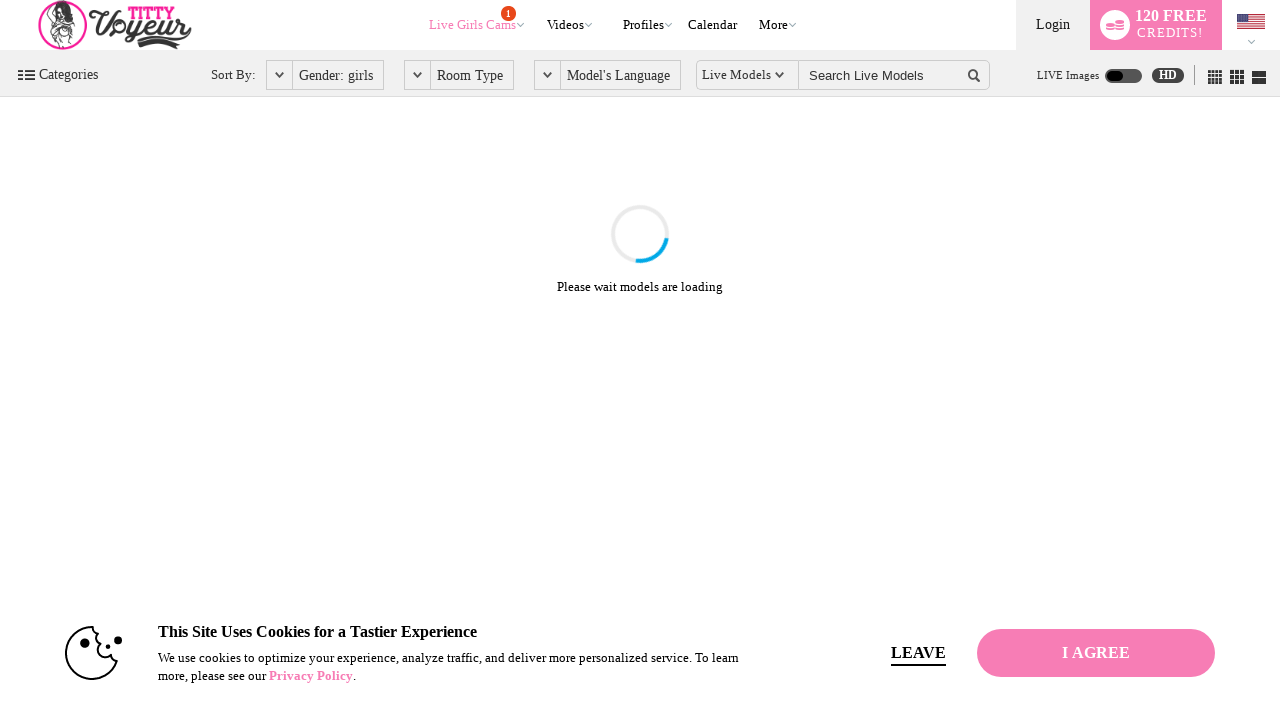

--- FILE ---
content_type: text/html; charset=UTF-8
request_url: https://www.tittyvoyeur.com/live/guys/?tpl=index2&model=json
body_size: 90484
content:


window.__homePageData__ = {
    'models': [
        {"hsas_badge":"","credit_tier_badge":"","sexy_selfie_badge":"","jumpstart_badge":"jumpstart-badge-25","is_hls":"1","video_blocked":"0","room_status_char":"O","room_status":"In Open","category_id":"185","category_name":"Girls Next Door","category_name_2":"Blonde","category_id_3":"73","category_name_3":"Big Boobs","login_type_id":"196","login_type_title":"Welcome Day 50cpm","login_group_id":"1","login_group_title":"Standard","default_cpm":"50","multi_user_private":"N","wdm":"1","pa_type":"pa","server_public_name":"chat006.vs3.com","video_host":"video-gpu015-mojo-mia.vs3.com","browser_port":"37447","is_high_quality":"1","credit_tier":"freshman","average_rating":"5","eye_color":"brown","hair":"blonde","is_model_of_week":"0","interactive":"0","interactive_name":"","studio":"AFSQC","age":"28","location":"Ask me","sample_image_id":"4701881","languages":"en,es","country_code":"co","model_id":"1448424","is_feature":"0","is_scheduled":"0","is_new":"27","is_fetish":"N","fetish_image_id":0,"service":"girls","num_perf":"1","display":"Lola Coral","model_name":"LOLA_CORAL","model_seo_name":"lola-coral","power_score_xvc":"753750","power_score_xvt":"753750","is_favorite":0,"is_notify_subscribed":0,"sample_long_id":"004\/701\/4701881\/4701881"},{"hsas_badge":"","credit_tier_badge":"","sexy_selfie_badge":"","jumpstart_badge":"jumpstart-badge-50","is_hls":"1","video_blocked":"0","room_status_char":"O","room_status":"In Open","category_id":"93","category_name":"Big Butts","category_name_2":"Latina","category_id_3":"407","category_name_3":"Alternative","login_type_id":"45","login_type_title":"Combo 75cpm\/50cpm","login_group_id":"10","login_group_title":"Combo","default_cpm":"75","multi_user_private":"N","wdm":"0","pa_type":"pa","server_public_name":"chat008.vs3.com","video_host":"video-gpu001-dp-ny.vs3.com","browser_port":"42163","is_high_quality":"1","credit_tier":"veteran","average_rating":"4.9","eye_color":"brown","hair":"red","is_model_of_week":"0","interactive":"32","interactive_name":"","studio":"XHCA","age":"29","location":"","sample_image_id":"","languages":"en,es","country_code":"co","model_id":"1105719","is_feature":"0","is_scheduled":"0","is_new":"0","is_fetish":"N","fetish_image_id":0,"service":"girls","num_perf":"1","display":"Mia Donatti","model_name":"MIA_DONATTI","model_seo_name":"mia-donatti","power_score_xvc":"926775","power_score_xvt":"926775","is_favorite":0,"is_notify_subscribed":0},{"hsas_badge":"","credit_tier_badge":"","sexy_selfie_badge":"","jumpstart_badge":"","is_hls":"1","video_blocked":"0","room_status_char":"O","room_status":"In Open","category_id":"9","category_name":"Latina","category_name_2":"Girls Next Door","category_id_3":"93","category_name_3":"Big Butts","login_type_id":"5","login_type_title":"Party Chat","login_group_id":"5","login_group_title":"Party Chat","default_cpm":"0","multi_user_private":"N","wdm":"0","pa_type":"pa","server_public_name":"chat004.vs3.com","video_host":"video-gpu005-dp-bog.vs3.com","browser_port":"35189","is_high_quality":"1","credit_tier":"superstar","average_rating":"4.9","eye_color":"black","hair":"black","is_model_of_week":"0","interactive":"8","interactive_name":"","studio":"CEWW","age":"34","location":"South America","sample_image_id":"","languages":"en,es","country_code":"co","model_id":"183707","is_feature":"0","is_scheduled":"0","is_new":"0","is_fetish":"N","fetish_image_id":"3257489","service":"girls","num_perf":"1","display":"Mharia Angel J","model_name":"MHARIA_ANGEL_J","model_seo_name":"mharia-angel-j","power_score_xvc":"919600","power_score_xvt":"919600","featured_badge":"best_flirt_body","phone":{"status":"1"},"is_favorite":0,"is_notify_subscribed":0},{"hsas_badge":"","credit_tier_badge":"","sexy_selfie_badge":"","jumpstart_badge":"","is_hls":"1","video_blocked":"0","room_status_char":"O","room_status":"In Open","category_id":"25","category_name":"Brunette","category_name_2":"Big Boobs","category_id_3":"373","category_name_3":"European Girls","login_type_id":"41","login_type_title":"Combo 90cpm\/60cpm","login_group_id":"10","login_group_title":"Combo","default_cpm":"90","multi_user_private":"N","wdm":"0","pa_type":"pa","server_public_name":"chat012.vs3.com","video_host":"video-gpu010-mojo-eu.vs3.com","browser_port":"43723","is_high_quality":"1","credit_tier":"veteran","average_rating":"5","eye_color":"blue","hair":"brown","is_model_of_week":"0","interactive":"0","interactive_name":"","studio":"LEIJ","age":"19","location":"","sample_image_id":"4693763","languages":"en","country_code":"cz","model_id":"1369153","is_feature":"0","is_scheduled":"0","is_new":"0","is_fetish":"N","fetish_image_id":0,"service":"girls","num_perf":"1","display":"Julia Ranger","model_name":"JULIA_RANGER","model_seo_name":"julia-ranger","power_score_xvc":"930150","power_score_xvt":"930150","is_favorite":0,"is_notify_subscribed":0,"sample_long_id":"004\/693\/4693763\/4693763"},{"hsas_badge":"","credit_tier_badge":"","sexy_selfie_badge":"","jumpstart_badge":"jumpstart-badge-50","is_hls":"1","video_blocked":"0","room_status_char":"O","room_status":"In Open","category_id":"341","category_name":"American Girls","category_name_2":"Redhead","category_id_3":"73","category_name_3":"Big Boobs","login_type_id":"39","login_type_title":"Premiere 120cpm","login_group_id":"6","login_group_title":"Premiere","default_cpm":"120","multi_user_private":"N","wdm":"0","pa_type":"pa","server_public_name":"chat009.vs3.com","video_host":"video-gpu006-vsm-lax.vs3.com","browser_port":"45583","is_high_quality":0,"credit_tier":"veteran","average_rating":"5","eye_color":"hazel","hair":"red","is_model_of_week":"0","interactive":"32","interactive_name":"","studio":"RRJH","age":"32","location":"USA","sample_image_id":"4693989","languages":"en","country_code":"us","model_id":"1123672","is_feature":"0","is_scheduled":"0","is_new":"0","is_fetish":"S","fetish_image_id":0,"service":"girls","num_perf":"1","display":"Jade Heather","model_name":"Jade_Heather","model_seo_name":"jade-heather","power_score_xvc":"928375","power_score_xvt":"928375","phone":{"status":"1"},"is_favorite":0,"is_notify_subscribed":0,"sample_long_id":"004\/693\/4693989\/4693989"},{"hsas_badge":"","credit_tier_badge":"","sexy_selfie_badge":"","jumpstart_badge":"","is_hls":"1","video_blocked":"0","room_status_char":"O","room_status":"In Open","category_id":"90","category_name":"Squirters","category_name_2":"Glamour","category_id_3":"73","category_name_3":"Big Boobs","login_type_id":"5","login_type_title":"Party Chat","login_group_id":"5","login_group_title":"Party Chat","default_cpm":"0","multi_user_private":"N","wdm":"0","pa_type":"pa","server_public_name":"chat005.vs3.com","video_host":"video-gpu005-mojo-mia.vs3.com","browser_port":"36503","is_high_quality":"1","credit_tier":"socialite","average_rating":"5","eye_color":"brown","hair":"black","is_model_of_week":"0","interactive":"32","interactive_name":"","studio":"ACJGJ","age":"25","location":"","sample_image_id":"4680368","languages":"en,es","country_code":"o1","model_id":"1431952","is_feature":"0","is_scheduled":"0","is_new":"0","is_fetish":"N","fetish_image_id":"4696845","service":"girls","num_perf":"1","display":"Gracee Jones","model_name":"GRACEE_JONES","model_seo_name":"gracee-jones","power_score_xvc":"932975","power_score_xvt":"932975","phone":{"status":"1"},"is_favorite":0,"is_notify_subscribed":0,"sample_long_id":"004\/680\/4680368\/4680368"},{"hsas_badge":"","credit_tier_badge":"","sexy_selfie_badge":"","jumpstart_badge":"","is_hls":"1","video_blocked":"0","room_status_char":"O","room_status":"In Open","category_id":"93","category_name":"Big Butts","category_name_2":"Brunette","category_id_3":"393","category_name_3":"Glamour","login_type_id":"41","login_type_title":"Combo 90cpm\/60cpm","login_group_id":"10","login_group_title":"Combo","default_cpm":"90","multi_user_private":"N","wdm":"0","pa_type":"pa","server_public_name":"chat008.vs3.com","video_host":"video-gpu001-dp-ny.vs3.com","browser_port":"40247","is_high_quality":"1","credit_tier":"veteran","average_rating":"5","eye_color":"brown","hair":"brown","is_model_of_week":"0","interactive":"32","interactive_name":"","studio":"EPN","age":"29","location":"colombia","sample_image_id":"4654770","languages":"en,es","country_code":"co","model_id":"1017235","is_feature":"0","is_scheduled":"0","is_new":"0","is_fetish":"N","fetish_image_id":"4587001","service":"girls","num_perf":"1","display":"Isabella Sandoval","model_name":"ISABELLA_SANDOVAL","model_seo_name":"isabella-sandoval","power_score_xvc":"922825","power_score_xvt":"922825","phone":{"status":"1"},"is_favorite":0,"is_notify_subscribed":0,"sample_long_id":"004\/654\/4654770\/4654770"},{"hsas_badge":"","credit_tier_badge":"","sexy_selfie_badge":"","jumpstart_badge":"","is_hls":"1","video_blocked":"0","room_status_char":"O","room_status":"In Open","category_id":"24","category_name":"Blonde","category_name_2":"Big Butts","category_id_3":"393","category_name_3":"Glamour","login_type_id":"41","login_type_title":"Combo 90cpm\/60cpm","login_group_id":"10","login_group_title":"Combo","default_cpm":"90","multi_user_private":"N","wdm":"0","pa_type":"pa","server_public_name":"chat011.vs3.com","video_host":"video-gpu002-dp-otp.vs3.com","browser_port":"43045","is_high_quality":"1","credit_tier":"legend","average_rating":"5","eye_color":"green","hair":"blonde","is_model_of_week":"0","interactive":"32","interactive_name":"","studio":"NUPA","age":"31","location":"Europe","sample_image_id":"","languages":"en,fr","country_code":"ro","model_id":"532959","is_feature":"0","is_scheduled":"0","is_new":"0","is_fetish":"Y","fetish_image_id":"4364594","service":"girls","num_perf":"1","display":"Olivia Onya","model_name":"OLIVIA_ONYA","model_seo_name":"olivia-onya","power_score_xvc":"952550","power_score_xvt":"952550","phone":{"status":"1"},"is_favorite":0,"is_notify_subscribed":0},{"hsas_badge":"","credit_tier_badge":"","sexy_selfie_badge":"","jumpstart_badge":"","is_hls":"1","video_blocked":"0","room_status_char":"O","room_status":"In Open","category_id":"185","category_name":"Girls Next Door","category_name_2":"Big Boobs","category_id_3":"8","category_name_3":"Fetish","login_type_id":"16","login_type_title":"Premiere 75cpm","login_group_id":"6","login_group_title":"Premiere","default_cpm":"75","multi_user_private":"N","wdm":"0","pa_type":"pa","server_public_name":"chat006.vs3.com","video_host":"video-gpu002-dp-dfw.vs3.com","browser_port":"46613","is_high_quality":"1","credit_tier":"socialite","average_rating":"5","eye_color":"hazel","hair":"brown","is_model_of_week":"0","interactive":"32","interactive_name":"","studio":"AFENY","age":"33","location":"Canada EST","sample_image_id":"4645290","languages":"en","country_code":"ca","model_id":"1413835","is_feature":"0","is_scheduled":"0","is_new":"0","is_fetish":"N","fetish_image_id":"4685931","service":"girls","num_perf":"1","display":"Ophelia Amethyst","model_name":"OPHELIA_AMETHYST","model_seo_name":"ophelia-amethyst","power_score_xvc":"950000","power_score_xvt":"950000","phone":{"status":"1"},"is_favorite":0,"is_notify_subscribed":0,"sample_long_id":"004\/645\/4645290\/4645290"},{"hsas_badge":"","credit_tier_badge":"","sexy_selfie_badge":"","jumpstart_badge":"","is_hls":"1","video_blocked":"0","room_status_char":"O","room_status":"In Open","category_id":"93","category_name":"Big Butts","category_name_2":"Blonde","category_id_3":"185","category_name_3":"Girls Next Door","login_type_id":"40","login_type_title":"Combo 120cpm\/80cpm","login_group_id":"10","login_group_title":"Combo","default_cpm":"120","multi_user_private":"N","wdm":"0","pa_type":"pa","server_public_name":"chat012.vs3.com","video_host":"video-gpu005-mojo-eu.vs3.com","browser_port":"38265","is_high_quality":0,"credit_tier":"superstar","average_rating":"5","eye_color":"brown","hair":"brown","is_model_of_week":"0","interactive":"32","interactive_name":"","studio":"BJ","age":"36","location":"","sample_image_id":"4640518","languages":"en,es,fr","country_code":"o1","model_id":"551813","is_feature":"0","is_scheduled":"0","is_new":"0","is_fetish":"N","fetish_image_id":"4640518","service":"girls","num_perf":"1","display":"Gabrielle Xo","model_name":"GABRIELLE_XO","model_seo_name":"gabrielle-xo","power_score_xvc":"904425","power_score_xvt":"904425","phone":{"status":"1"},"is_favorite":0,"is_notify_subscribed":0,"sample_long_id":"004\/640\/4640518\/4640518"},{"hsas_badge":"","credit_tier_badge":"","sexy_selfie_badge":"","jumpstart_badge":"jumpstart-badge-25","is_hls":"1","video_blocked":"0","room_status_char":"O","room_status":"In Open","category_id":"9","category_name":"Latina","category_name_2":"Big Boobs","category_id_3":"90","category_name_3":"Squirters","login_type_id":"25","login_type_title":"Multi-User 30cpm","login_group_id":"4","login_group_title":"Multi-User","default_cpm":"30","multi_user_private":"N","wdm":"0","pa_type":"pa","server_public_name":"chat005.vs3.com","video_host":"video-gpu012-mojo-mia.vs3.com","browser_port":"40383","is_high_quality":"1","credit_tier":"veteran","average_rating":"5","eye_color":"brown","hair":"black","is_model_of_week":"0","interactive":"32","interactive_name":"","studio":"RYNI","age":"24","location":"Colombia","sample_image_id":"4692942","languages":"en,es","country_code":"co","model_id":"1100716","is_feature":"0","is_scheduled":"0","is_new":"0","is_fetish":"N","fetish_image_id":"4568425","service":"girls","num_perf":"1","display":"Kylie Whitee","model_name":"KYLIE_WHITEE","model_seo_name":"kylie-whitee","power_score_xvc":"902475","power_score_xvt":"902475","phone":{"status":"1"},"is_favorite":0,"is_notify_subscribed":0,"sample_long_id":"004\/692\/4692942\/4692942"},{"hsas_badge":"","credit_tier_badge":"","sexy_selfie_badge":"","jumpstart_badge":"jumpstart-badge-50","is_hls":"1","video_blocked":"0","room_status_char":"O","room_status":"In Open","category_id":"73","category_name":"Big Boobs","category_name_2":"Anal","category_id_3":"26","category_name_3":"Redhead","login_type_id":"167","login_type_title":"Combo 45cpm\/30cpm","login_group_id":"10","login_group_title":"Combo","default_cpm":"45","multi_user_private":"N","wdm":"0","pa_type":"pa","server_public_name":"chat012.vs3.com","video_host":"video-gpu004-mojo-eu.vs3.com","browser_port":"34489","is_high_quality":"1","credit_tier":"allstar","average_rating":"5","eye_color":"green","hair":"red","is_model_of_week":"0","interactive":"32","interactive_name":"","studio":"KOMC","age":"20","location":"Tallin","sample_image_id":"4673213","languages":"en","country_code":"ee","model_id":"1397394","is_feature":"0","is_scheduled":"0","is_new":"0","is_fetish":"Y","fetish_image_id":"4604821","service":"girls","num_perf":"1","display":"Sara Maya","model_name":"SARA_MAYA","model_seo_name":"sara-maya","power_score_xvc":"896650","power_score_xvt":"896650","is_favorite":0,"is_notify_subscribed":0,"sample_long_id":"004\/673\/4673213\/4673213"},{"hsas_badge":"","credit_tier_badge":"","sexy_selfie_badge":"","jumpstart_badge":"","is_hls":"1","video_blocked":"0","room_status_char":"O","room_status":"In Open","category_id":"75","category_name":"College Girls","category_name_2":"Big Boobs","category_id_3":"129","category_name_3":"Anal","login_type_id":"195","login_type_title":"Combo 80cpm\/60cpm","login_group_id":"10","login_group_title":"Combo","default_cpm":"80","multi_user_private":"N","wdm":"0","pa_type":"pa","server_public_name":"chat008.vs3.com","video_host":"video-gpu002-dp-ny.vs3.com","browser_port":"37017","is_high_quality":"1","credit_tier":"veteran","average_rating":"5","eye_color":"brown","hair":"multi-color","is_model_of_week":"0","interactive":"32","interactive_name":"","studio":"EPN","age":"26","location":"Armenia","sample_image_id":"4676179","languages":"en,es","country_code":"co","model_id":"1144467","is_feature":"0","is_scheduled":"0","is_new":"0","is_fetish":"N","fetish_image_id":0,"service":"girls","num_perf":"1","display":"Belen Royce","model_name":"BELEN_ROYCE","model_seo_name":"belen-royce","power_score_xvc":"889675","power_score_xvt":"889675","phone":{"status":"1"},"is_favorite":0,"is_notify_subscribed":0,"sample_long_id":"004\/676\/4676179\/4676179"},{"hsas_badge":"","credit_tier_badge":"","sexy_selfie_badge":"","jumpstart_badge":"","is_hls":"1","video_blocked":"0","room_status_char":"O","room_status":"In Open","category_id":"185","category_name":"Girls Next Door","category_name_2":"Big Butts","category_id_3":"25","category_name_3":"Brunette","login_type_id":"4","login_type_title":"Multi-User 60cpm","login_group_id":"4","login_group_title":"Multi-User","default_cpm":"60","multi_user_private":"N","wdm":"0","pa_type":"pa","server_public_name":"chat002.vs3.com","video_host":"video-gpu003-dp-de.vs3.com","browser_port":"32963","is_high_quality":"1","credit_tier":"greenhorn","average_rating":"0","eye_color":"brown","hair":"brown","is_model_of_week":"0","interactive":"0","interactive_name":"","studio":"AAJIW","age":"24","location":"","sample_image_id":"4703304","languages":"en","country_code":"o1","model_id":"1448842","is_feature":"0","is_scheduled":"0","is_new":"20","is_fetish":"N","fetish_image_id":0,"service":"girls","num_perf":"1","display":"Nancy Rowe","model_name":"NANCY_ROWE","model_seo_name":"nancy-rowe","power_score_xvc":"516250","power_score_xvt":"516250","is_favorite":0,"is_notify_subscribed":0,"sample_long_id":"004\/703\/4703304\/4703304"},{"hsas_badge":"","credit_tier_badge":"","sexy_selfie_badge":"","jumpstart_badge":"","is_hls":"1","video_blocked":"0","room_status_char":"O","room_status":"In Open","category_id":"75","category_name":"College Girls","category_name_2":"Exotic","category_id_3":"311","category_name_3":"Small Tits","login_type_id":"37","login_type_title":"Premiere 80cpm","login_group_id":"6","login_group_title":"Premiere","default_cpm":"80","multi_user_private":"N","wdm":"0","pa_type":"pa","server_public_name":"chat005.vs3.com","video_host":"video-gpu002-dp-ny.vs3.com","browser_port":"37687","is_high_quality":"1","credit_tier":"veteran","average_rating":"5","eye_color":"brown","hair":"brown","is_model_of_week":"0","interactive":"0","interactive_name":"","studio":"EPN","age":"26","location":"n\/h","sample_image_id":"4685815","languages":"en,es","country_code":"co","model_id":"1199142","is_feature":"0","is_scheduled":"0","is_new":"0","is_fetish":"N","fetish_image_id":0,"service":"girls","num_perf":"1","display":"Ronnie Lotch","model_name":"RONNIE_LOTCH","model_seo_name":"ronnie-lotch","power_score_xvc":"880625","power_score_xvt":"880625","phone":{"status":"1"},"is_favorite":0,"is_notify_subscribed":0,"sample_long_id":"004\/685\/4685815\/4685815"},{"hsas_badge":"","credit_tier_badge":"","sexy_selfie_badge":"","jumpstart_badge":"","is_hls":"1","video_blocked":"0","room_status_char":"O","room_status":"In Open","category_id":"5","category_name":"Asian","category_name_2":"Big Boobs","category_id_3":"185","category_name_3":"Girls Next Door","login_type_id":"21","login_type_title":"Standard 50cpm","login_group_id":"1","login_group_title":"Standard","default_cpm":"50","multi_user_private":"N","wdm":"0","pa_type":"pa","server_public_name":"chat006.vs3.com","video_host":"video-gpu004-dp-de.vs3.com","browser_port":"34517","is_high_quality":"1","credit_tier":"socialite","average_rating":"5","eye_color":"brown","hair":"black","is_model_of_week":"0","interactive":"32","interactive_name":"","studio":"VXKQ","age":"27","location":"Asia","sample_image_id":"4651317","languages":"en","country_code":"o1","model_id":"1428344","is_feature":"0","is_scheduled":"0","is_new":"0","is_fetish":"N","fetish_image_id":"4651317","service":"girls","num_perf":"1","display":"Maya Pipers","model_name":"MAYA_PIPERS","model_seo_name":"maya-pipers","power_score_xvc":"876600","power_score_xvt":"876600","is_favorite":0,"is_notify_subscribed":0,"sample_long_id":"004\/651\/4651317\/4651317"},{"hsas_badge":"","credit_tier_badge":"","sexy_selfie_badge":"","jumpstart_badge":"jumpstart-badge-25","is_hls":"1","video_blocked":"0","room_status_char":"O","room_status":"In Open","category_id":"90","category_name":"Squirters","category_name_2":"Big Butts","category_id_3":"73","category_name_3":"Big Boobs","login_type_id":"5","login_type_title":"Party Chat","login_group_id":"5","login_group_title":"Party Chat","default_cpm":"0","multi_user_private":"N","wdm":"0","pa_type":"pa","server_public_name":"chat005.vs3.com","video_host":"video-gpu003-dp-de.vs3.com","browser_port":"39061","is_high_quality":"1","credit_tier":"celebrity","average_rating":"5","eye_color":"green","hair":"blonde","is_model_of_week":"0","interactive":"32","interactive_name":"","studio":"BTBH","age":"95","location":"Wonderland","sample_image_id":"","languages":"en,ru,pl,fr","country_code":"o1","model_id":"290591","is_feature":"0","is_scheduled":"0","is_new":"0","is_fetish":"N","fetish_image_id":"4582282","service":"girls","num_perf":"1","display":"Sexy Mela","model_name":"SEXY_MELA","model_seo_name":"sexy-mela","power_score_xvc":"868050","power_score_xvt":"868050","phone":{"status":"1"},"is_favorite":0,"is_notify_subscribed":0},{"hsas_badge":"","credit_tier_badge":"","sexy_selfie_badge":"","jumpstart_badge":"","is_hls":"1","video_blocked":"0","room_status_char":"O","room_status":"In Open","category_id":"5","category_name":"Asian","category_name_2":"Small Tits","category_id_3":"407","category_name_3":"Alternative","login_type_id":"25","login_type_title":"Multi-User 30cpm","login_group_id":"4","login_group_title":"Multi-User","default_cpm":"30","multi_user_private":"N","wdm":"0","pa_type":"pa","server_public_name":"chat011.vs3.com","video_host":"video-gpu001-dp-prg.vs3.com","browser_port":"40529","is_high_quality":"1","credit_tier":"high","average_rating":"5","eye_color":"brown","hair":"brown","is_model_of_week":"0","interactive":"32","interactive_name":"","studio":"PKYB","age":"27","location":"East Europe","sample_image_id":"4681108","languages":"en","country_code":"o1","model_id":"825129","is_feature":"0","is_scheduled":"0","is_new":"0","is_fetish":"N","fetish_image_id":0,"service":"girls","num_perf":"1","display":"Lana Succub","model_name":"LANA_SUCCUB","model_seo_name":"lana-succub","power_score_xvc":"147075","power_score_xvt":"147075","is_favorite":0,"is_notify_subscribed":0,"sample_long_id":"004\/681\/4681108\/4681108"},{"hsas_badge":"","credit_tier_badge":"","sexy_selfie_badge":"","jumpstart_badge":"","is_hls":"1","video_blocked":"0","room_status_char":"O","room_status":"In Open","category_id":"407","category_name":"Alternative","category_name_2":"College Girls","category_id_3":"9","category_name_3":"Latina","login_type_id":"42","login_type_title":"Combo 60cpm\/40cpm","login_group_id":"10","login_group_title":"Combo","default_cpm":"60","multi_user_private":"N","wdm":"0","pa_type":"pa","server_public_name":"chat011.vs3.com","video_host":"video-gpu004-dp-bog.vs3.com","browser_port":"43119","is_high_quality":"1","credit_tier":"socialite","average_rating":"5","eye_color":"black","hair":"black","is_model_of_week":"0","interactive":"32","interactive_name":"","studio":"YASK","age":"22","location":"","sample_image_id":"4640303","languages":"en,es","country_code":"o1","model_id":"1403641","is_feature":"0","is_scheduled":"0","is_new":"0","is_fetish":"N","fetish_image_id":"4657689","service":"girls","num_perf":"1","display":"Blair Queen","model_name":"BLAIR_QUEEN","model_seo_name":"blair-queen","power_score_xvc":"566050","power_score_xvt":"566050","is_favorite":0,"is_notify_subscribed":0,"sample_long_id":"004\/640\/4640303\/4640303"},{"hsas_badge":"","credit_tier_badge":"","sexy_selfie_badge":"","jumpstart_badge":"","is_hls":"1","video_blocked":"0","room_status_char":"O","room_status":"In Open","category_id":"6","category_name":"Ebony","category_name_2":"Big Boobs","category_id_3":"93","category_name_3":"Big Butts","login_type_id":"23","login_type_title":"Multi-User 20cpm","login_group_id":"4","login_group_title":"Multi-User","default_cpm":"20","multi_user_private":"N","wdm":"0","pa_type":"pa","server_public_name":"chat010.vs3.com","video_host":"video-gpu014-mojo-mia.vs3.com","browser_port":"41189","is_high_quality":"1","credit_tier":"socialite","average_rating":"5","eye_color":"black","hair":"black","is_model_of_week":"0","interactive":"32","interactive_name":"","studio":"ADAKU","age":"21","location":"","sample_image_id":"","languages":"en,es","country_code":"co","model_id":"1295958","is_feature":"0","is_scheduled":"0","is_new":"0","is_fetish":"N","fetish_image_id":0,"service":"girls","num_perf":"1","display":"Kathie Gomez","model_name":"KATHIE_GOMEZ","model_seo_name":"kathie-gomez","power_score_xvc":"393700","power_score_xvt":"393700","is_favorite":0,"is_notify_subscribed":0},{"hsas_badge":"","credit_tier_badge":"","sexy_selfie_badge":"","jumpstart_badge":"","is_hls":"1","video_blocked":"0","room_status_char":"O","room_status":"In Open","category_id":"129","category_name":"Anal","category_name_2":"Big Butts","category_id_3":"411","category_name_3":"BDSM","login_type_id":"103","login_type_title":"Standard 10cpm","login_group_id":"1","login_group_title":"Standard","default_cpm":"10","multi_user_private":"N","wdm":"0","pa_type":"pa","server_public_name":"chat011.vs3.com","video_host":"video-gpu004-mojo-mia.vs3.com","browser_port":"45957","is_high_quality":"1","credit_tier":"high","average_rating":"4.9","eye_color":"brown","hair":"black","is_model_of_week":"0","interactive":"32","interactive_name":"","studio":"ABNAW","age":"34","location":"Arcadia","sample_image_id":"4647227","languages":"en,de,ru,es,pl,cs,fr,it,jp,nl,tl","country_code":"o1","model_id":"1420015","is_feature":"0","is_scheduled":"0","is_new":"0","is_fetish":"N","fetish_image_id":"4689483","service":"girls","num_perf":"1","display":"Camila Dante","model_name":"CAMILA_DANTE","model_seo_name":"camila-dante","power_score_xvc":"835200","power_score_xvt":"835200","is_favorite":0,"is_notify_subscribed":0,"sample_long_id":"004\/647\/4647227\/4647227"},{"hsas_badge":"","credit_tier_badge":"","sexy_selfie_badge":"","jumpstart_badge":"","is_hls":"1","video_blocked":"0","room_status_char":"O","room_status":"In Open","category_id":"73","category_name":"Big Boobs","category_name_2":"Big Butts","category_id_3":"6","category_name_3":"Ebony","login_type_id":"5","login_type_title":"Party Chat","login_group_id":"5","login_group_title":"Party Chat","default_cpm":"0","multi_user_private":"N","wdm":"0","pa_type":"pa","server_public_name":"chat010.vs3.com","video_host":"video-gpu003-vsm-lax.vs3.com","browser_port":"39007","is_high_quality":"1","credit_tier":"allstar","average_rating":"4.9","eye_color":"brown","hair":"black","is_model_of_week":"0","interactive":"32","interactive_name":"","studio":"EENU","age":"42","location":"Medellin","sample_image_id":"4664759","languages":"en,de,es,it","country_code":"co","model_id":"1044069","is_feature":"0","is_scheduled":"0","is_new":"0","is_fetish":"N","fetish_image_id":"4691755","service":"girls","num_perf":"1","display":"Eva Foxter","model_name":"Eva_Foxter","model_seo_name":"eva-foxter","power_score_xvc":"835200","power_score_xvt":"835200","phone":{"status":"1"},"is_favorite":0,"is_notify_subscribed":0,"sample_long_id":"004\/664\/4664759\/4664759"},{"hsas_badge":"","credit_tier_badge":"","sexy_selfie_badge":"","jumpstart_badge":"","is_hls":"1","video_blocked":"0","room_status_char":"O","room_status":"In Open","category_id":"129","category_name":"Anal","category_name_2":"Big Boobs","category_id_3":"60","category_name_3":"Exotic","login_type_id":"5","login_type_title":"Party Chat","login_group_id":"5","login_group_title":"Party Chat","default_cpm":"0","multi_user_private":"N","wdm":"0","pa_type":"pa","server_public_name":"chat009.vs3.com","video_host":"video-gpu015-mojo-mia.vs3.com","browser_port":"45345","is_high_quality":"1","credit_tier":"high","average_rating":"5","eye_color":"brown","hair":"blonde","is_model_of_week":"0","interactive":"32","interactive_name":"","studio":"EENU","age":"23","location":"Narnia","sample_image_id":"","languages":"es","country_code":"co","model_id":"1359199","is_feature":"0","is_scheduled":"0","is_new":"0","is_fetish":"N","fetish_image_id":0,"service":"girls","num_perf":"1","display":"Sopphie Fox","model_name":"SOPPHIE_FOX","model_seo_name":"sopphie-fox","power_score_xvc":"835200","power_score_xvt":"835200","phone":{"status":"1"},"is_favorite":0,"is_notify_subscribed":0},{"hsas_badge":"","credit_tier_badge":"","sexy_selfie_badge":"","jumpstart_badge":"","is_hls":"1","video_blocked":"0","room_status_char":"O","room_status":"In Open","category_id":"393","category_name":"Glamour","category_name_2":"Big Butts","category_id_3":"311","category_name_3":"Small Tits","login_type_id":"29","login_type_title":"Multi-User 50cpm","login_group_id":"4","login_group_title":"Multi-User","default_cpm":"50","multi_user_private":"N","wdm":"0","pa_type":"pa","server_public_name":"chat007.vs3.com","video_host":"video-gpu006-vsm-lax.vs3.com","browser_port":"33621","is_high_quality":0,"credit_tier":"allstar","average_rating":"5","eye_color":"brown","hair":"brown","is_model_of_week":"0","interactive":"32","interactive_name":"","studio":"TTBS","age":"21","location":"Where your sighs escape","sample_image_id":"4690564","languages":"en,es","country_code":"o1","model_id":"1259606","is_feature":"0","is_scheduled":"0","is_new":"0","is_fetish":"N","fetish_image_id":"4585641","service":"girls","num_perf":"1","display":"Sofia Rotth","model_name":"SOFIA_ROTTH","model_seo_name":"sofia-rotth","power_score_xvc":"835200","power_score_xvt":"835200","phone":{"status":"1"},"is_favorite":0,"is_notify_subscribed":0,"sample_long_id":"004\/690\/4690564\/4690564"},{"hsas_badge":"","credit_tier_badge":"","sexy_selfie_badge":"","jumpstart_badge":"","is_hls":"1","video_blocked":"0","room_status_char":"O","room_status":"In Open","category_id":"90","category_name":"Squirters","category_name_2":"Anal","category_id_3":"73","category_name_3":"Big Boobs","login_type_id":"13","login_type_title":"Multi-User 10cpm","login_group_id":"4","login_group_title":"Multi-User","default_cpm":"10","multi_user_private":"N","wdm":"0","pa_type":"pa","server_public_name":"chat002.vs3.com","video_host":"video-gpu007-mojo-mia.vs3.com","browser_port":"35309","is_high_quality":"1","credit_tier":"socialite","average_rating":"0","eye_color":"brown","hair":"black","is_model_of_week":"0","interactive":"32","interactive_name":"","studio":"FZRO","age":"22","location":"Colombia","sample_image_id":"","languages":"en,es","country_code":"co","model_id":"1255551","is_feature":"0","is_scheduled":"0","is_new":"0","is_fetish":"N","fetish_image_id":"4417024","service":"girls","num_perf":"1","display":"Dafne Thomson","model_name":"DAFNE_THOMSON","model_seo_name":"dafne-thomson","power_score_xvc":"835200","power_score_xvt":"835200","is_favorite":0,"is_notify_subscribed":0},{"hsas_badge":"","credit_tier_badge":"","sexy_selfie_badge":"","jumpstart_badge":"","is_hls":"1","video_blocked":"0","room_status_char":"O","room_status":"In Open","category_id":"42","category_name":"BBW","category_name_2":"Big Butts","category_id_3":"92","category_name_3":"Strippers","login_type_id":"13","login_type_title":"Multi-User 10cpm","login_group_id":"4","login_group_title":"Multi-User","default_cpm":"10","multi_user_private":"N","wdm":"0","pa_type":"pa","server_public_name":"chat006.vs3.com","video_host":"video-gpu007-mojo-eu.vs3.com","browser_port":"44525","is_high_quality":"1","credit_tier":"socialite","average_rating":"5","eye_color":"brown","hair":"brown","is_model_of_week":"0","interactive":"32","interactive_name":"","studio":"ABAKE","age":"20","location":"Other side of the screen","sample_image_id":"4667936","languages":"en","country_code":"o1","model_id":"1406188","is_feature":"0","is_scheduled":"0","is_new":"0","is_fetish":"N","fetish_image_id":"4703069","service":"girls","num_perf":"1","display":"Emily Hyde","model_name":"EMILY_HYDE","model_seo_name":"emily-hyde","power_score_xvc":"835200","power_score_xvt":"835200","is_favorite":0,"is_notify_subscribed":0,"sample_long_id":"004\/667\/4667936\/4667936"},{"hsas_badge":"","credit_tier_badge":"","sexy_selfie_badge":"","jumpstart_badge":"","is_hls":"1","video_blocked":"0","room_status_char":"O","room_status":"In Open","category_id":"129","category_name":"Anal","category_name_2":"Squirters","category_id_3":"73","category_name_3":"Big Boobs","login_type_id":"19","login_type_title":"Standard 40cpm","login_group_id":"1","login_group_title":"Standard","default_cpm":"40","multi_user_private":"N","wdm":"0","pa_type":"pa","server_public_name":"chat003.vs3.com","video_host":"video-gpu013-mojo-mia.vs3.com","browser_port":"38379","is_high_quality":"1","credit_tier":"high","average_rating":"5","eye_color":"brown","hair":"brown","is_model_of_week":"0","interactive":"0","interactive_name":"","studio":"RLFS","age":"30","location":"Medell\u00edn","sample_image_id":"","languages":"en,es","country_code":"co","model_id":"1247636","is_feature":"0","is_scheduled":"0","is_new":"0","is_fetish":"N","fetish_image_id":0,"service":"girls","num_perf":"1","display":"Ananya Jhonson","model_name":"ANANYA_JHONSON","model_seo_name":"ananya-jhonson","power_score_xvc":"835200","power_score_xvt":"835200","is_favorite":0,"is_notify_subscribed":0},{"hsas_badge":"","credit_tier_badge":"","sexy_selfie_badge":"","jumpstart_badge":"","is_hls":"1","video_blocked":"0","room_status_char":"O","room_status":"In Open","category_id":"393","category_name":"Glamour","category_name_2":"Latina","category_id_3":"311","category_name_3":"Small Tits","login_type_id":"19","login_type_title":"Standard 40cpm","login_group_id":"1","login_group_title":"Standard","default_cpm":"40","multi_user_private":"N","wdm":"0","pa_type":"pa","server_public_name":"chat003.vs3.com","video_host":"video-gpu003-mojo-mia.vs3.com","browser_port":"47403","is_high_quality":"1","credit_tier":"socialite","average_rating":"5","eye_color":"brown","hair":"black","is_model_of_week":"0","interactive":"32","interactive_name":"","studio":"IYJI","age":"24","location":"Colombia","sample_image_id":"4651716","languages":"en,es","country_code":"co","model_id":"1428479","is_feature":"0","is_scheduled":"0","is_new":"0","is_fetish":"N","fetish_image_id":0,"service":"girls","num_perf":"1","display":"Aly Rouse","model_name":"ALY_ROUSE","model_seo_name":"aly-rouse","power_score_xvc":"835200","power_score_xvt":"835200","is_favorite":0,"is_notify_subscribed":0,"sample_long_id":"004\/651\/4651716\/4651716"},{"hsas_badge":"","credit_tier_badge":"","sexy_selfie_badge":"","jumpstart_badge":"","is_hls":"1","video_blocked":"0","room_status_char":"O","room_status":"In Open","category_id":"92","category_name":"Strippers","category_name_2":"Foot Fetish","category_id_3":"407","category_name_3":"Alternative","login_type_id":"23","login_type_title":"Multi-User 20cpm","login_group_id":"4","login_group_title":"Multi-User","default_cpm":"20","multi_user_private":"N","wdm":"0","pa_type":"pa","server_public_name":"chat006.vs3.com","video_host":"video-gpu001-dp-ny.vs3.com","browser_port":"46609","is_high_quality":"1","credit_tier":"socialite","average_rating":"5","eye_color":"brown","hair":"brown","is_model_of_week":"0","interactive":"8","interactive_name":"","studio":"EENU","age":"69","location":"Brazil","sample_image_id":"4642598","languages":"en,de,ru,es,pl,cs,fr,it,jp,nl,tl","country_code":"br","model_id":"1153601","is_feature":"0","is_scheduled":"0","is_new":"0","is_fetish":"N","fetish_image_id":0,"service":"girls","num_perf":"1","display":"Emiy Lopera","model_name":"EMIY_LOPERA","model_seo_name":"emiy-lopera","power_score_xvc":"835200","power_score_xvt":"835200","phone":{"status":"1"},"is_favorite":0,"is_notify_subscribed":0,"sample_long_id":"004\/642\/4642598\/4642598"},{"hsas_badge":"","credit_tier_badge":"","sexy_selfie_badge":"","jumpstart_badge":"jumpstart-badge-50","is_hls":"1","video_blocked":"0","room_status_char":"O","room_status":"In Open","category_id":"25","category_name":"Brunette","category_name_2":"Big Boobs","category_id_3":"90","category_name_3":"Squirters","login_type_id":"1","login_type_title":"Standard 60cpm","login_group_id":"1","login_group_title":"Standard","default_cpm":"60","multi_user_private":"N","wdm":"0","pa_type":"pa","server_public_name":"chat003.vs3.com","video_host":"video-gpu004-dp-bog.vs3.com","browser_port":"34291","is_high_quality":"1","credit_tier":"allstar","average_rating":"5","eye_color":"black","hair":"black","is_model_of_week":"0","interactive":"0","interactive_name":"","studio":"SUAU","age":"21","location":"","sample_image_id":"","languages":"en,es","country_code":"o1","model_id":"1330896","is_feature":"0","is_scheduled":"0","is_new":"0","is_fetish":"N","fetish_image_id":"4509828","service":"girls","num_perf":"1","display":"Soffia Gates","model_name":"SOFFIA_GATES","model_seo_name":"soffia-gates","power_score_xvc":"835200","power_score_xvt":"835200","is_favorite":0,"is_notify_subscribed":0},{"hsas_badge":"","credit_tier_badge":"","sexy_selfie_badge":"","jumpstart_badge":"","is_hls":"1","video_blocked":"0","room_status_char":"O","room_status":"In Open","category_id":"9","category_name":"Latina","category_name_2":"College Girls","category_id_3":"311","category_name_3":"Small Tits","login_type_id":"19","login_type_title":"Standard 40cpm","login_group_id":"1","login_group_title":"Standard","default_cpm":"40","multi_user_private":"N","wdm":"0","pa_type":"pa","server_public_name":"chat007.vs3.com","video_host":"video-gpu004-mojo-mia.vs3.com","browser_port":"41445","is_high_quality":"1","credit_tier":"firstbase","average_rating":"5","eye_color":"black","hair":"multi-color","is_model_of_week":"0","interactive":"0","interactive_name":"","studio":"AFUAU","age":"25","location":"","sample_image_id":"4639568","languages":"en,es","country_code":"o1","model_id":"1314056","is_feature":"0","is_scheduled":"0","is_new":"0","is_fetish":"N","fetish_image_id":0,"service":"girls","num_perf":"1","display":"Nicolle Duke","model_name":"NICOLLE_DUKE","model_seo_name":"nicolle-duke","power_score_xvc":"835200","power_score_xvt":"835200","is_favorite":0,"is_notify_subscribed":0,"sample_long_id":"004\/639\/4639568\/4639568"},{"hsas_badge":"","credit_tier_badge":"","sexy_selfie_badge":"","jumpstart_badge":"","is_hls":"1","video_blocked":"0","room_status_char":"O","room_status":"In Open","category_id":"75","category_name":"College Girls","category_name_2":"Big Butts","category_id_3":"73","category_name_3":"Big Boobs","login_type_id":"13","login_type_title":"Multi-User 10cpm","login_group_id":"4","login_group_title":"Multi-User","default_cpm":"10","multi_user_private":"N","wdm":"0","pa_type":"pa","server_public_name":"chat002.vs3.com","video_host":"video-gpu004-mojo-mia.vs3.com","browser_port":"41277","is_high_quality":"1","credit_tier":"freshman","average_rating":"5","eye_color":"brown","hair":"black","is_model_of_week":"0","interactive":"32","interactive_name":"","studio":"AEHYB","age":"21","location":"Special place","sample_image_id":"","languages":"en,es,fr,it","country_code":"o1","model_id":"1423904","is_feature":"0","is_scheduled":"0","is_new":"0","is_fetish":"N","fetish_image_id":0,"service":"girls","num_perf":"1","display":"Stefa Sweet","model_name":"STEFA_SWEET","model_seo_name":"stefa-sweet","power_score_xvc":"835200","power_score_xvt":"835200","is_favorite":0,"is_notify_subscribed":0},{"hsas_badge":"","credit_tier_badge":"","sexy_selfie_badge":"","jumpstart_badge":"","is_hls":"1","video_blocked":"0","room_status_char":"O","room_status":"In Open","category_id":"60","category_name":"Exotic","category_name_2":"College Girls","category_id_3":"93","category_name_3":"Big Butts","login_type_id":"23","login_type_title":"Multi-User 20cpm","login_group_id":"4","login_group_title":"Multi-User","default_cpm":"20","multi_user_private":"N","wdm":"0","pa_type":"pa","server_public_name":"chat012.vs3.com","video_host":"video-gpu002-dp-bog.vs3.com","browser_port":"46829","is_high_quality":"1","credit_tier":"freshman","average_rating":"0","eye_color":"hazel","hair":"blonde","is_model_of_week":"0","interactive":"8","interactive_name":"","studio":"SUAU","age":"28","location":"Medellin","sample_image_id":"4700120","languages":"en,es","country_code":"co","model_id":"1330744","is_feature":"0","is_scheduled":"0","is_new":"0","is_fetish":"N","fetish_image_id":0,"service":"girls","num_perf":"1","display":"Miia Ricci","model_name":"MIIA_RICCI","model_seo_name":"miia-ricci","power_score_xvc":"835200","power_score_xvt":"835200","is_big":"YES - 63","is_favorite":0,"is_notify_subscribed":0,"sample_long_id":"004\/700\/4700120\/4700120"},{"hsas_badge":"","credit_tier_badge":"","sexy_selfie_badge":"","jumpstart_badge":"","is_hls":"1","video_blocked":"0","room_status_char":"O","room_status":"In Open","category_id":"9","category_name":"Latina","category_name_2":"Anal","category_id_3":"93","category_name_3":"Big Butts","login_type_id":"103","login_type_title":"Standard 10cpm","login_group_id":"1","login_group_title":"Standard","default_cpm":"10","multi_user_private":"N","wdm":"0","pa_type":"pa","server_public_name":"chat012.vs3.com","video_host":"video-gpu003-mojo-mia.vs3.com","browser_port":"45409","is_high_quality":"1","credit_tier":"allstar","average_rating":"5","eye_color":"black","hair":"black","is_model_of_week":"0","interactive":"32","interactive_name":"","studio":"XJO","age":"36","location":"medellin","sample_image_id":"","languages":"en,es","country_code":"co","model_id":"1152732","is_feature":"0","is_scheduled":"0","is_new":"0","is_fetish":"N","fetish_image_id":0,"service":"girls","num_perf":"1","display":"Michell Levi","model_name":"MICHELL_LEVI","model_seo_name":"michell-levi","power_score_xvc":"832200","power_score_xvt":"832200","phone":{"status":"0"},"is_favorite":0,"is_notify_subscribed":0},{"hsas_badge":"","credit_tier_badge":"","sexy_selfie_badge":"","jumpstart_badge":"","is_hls":"1","video_blocked":"0","room_status_char":"O","room_status":"In Open","category_id":"9","category_name":"Latina","category_name_2":"Anal","category_id_3":"73","category_name_3":"Big Boobs","login_type_id":"6","login_type_title":"Premiere 90cpm","login_group_id":"6","login_group_title":"Premiere","default_cpm":"90","multi_user_private":"N","wdm":"0","pa_type":"pa","server_public_name":"chat005.vs3.com","video_host":"video-gpu006-mojo-mia.vs3.com","browser_port":"37117","is_high_quality":"1","credit_tier":"allstar","average_rating":"5","eye_color":"brown","hair":"brown","is_model_of_week":"0","interactive":"32","interactive_name":"","studio":"ACKUR","age":"23","location":"colombia","sample_image_id":"4650396","languages":"en,es","country_code":"co","model_id":"1343088","is_feature":"0","is_scheduled":"0","is_new":"0","is_fetish":"N","fetish_image_id":"4650396","service":"girls","num_perf":"1","display":"Tifanny Dream","model_name":"TIFANNY_DREAM","model_seo_name":"tifanny-dream","power_score_xvc":"805325","power_score_xvt":"805325","is_favorite":0,"is_notify_subscribed":0,"sample_long_id":"004\/650\/4650396\/4650396"},{"hsas_badge":"","credit_tier_badge":"","sexy_selfie_badge":"","jumpstart_badge":"jumpstart-badge-25","is_hls":"1","video_blocked":"0","room_status_char":"O","room_status":"In Open","category_id":"9","category_name":"Latina","category_name_2":"Big Boobs","category_id_3":"90","category_name_3":"Squirters","login_type_id":"37","login_type_title":"Premiere 80cpm","login_group_id":"6","login_group_title":"Premiere","default_cpm":"80","multi_user_private":"N","wdm":"0","pa_type":"pa","server_public_name":"chat012.vs3.com","video_host":"video-gpu015-mojo-mia.vs3.com","browser_port":"38209","is_high_quality":"1","credit_tier":"veteran","average_rating":"5","eye_color":"brown","hair":"black","is_model_of_week":"0","interactive":"32","interactive_name":"","studio":"RAYM","age":"36","location":"calle 13 # 22-3","sample_image_id":"4680116","languages":"en,es","country_code":"co","model_id":"996085","is_feature":"0","is_scheduled":"0","is_new":"0","is_fetish":"N","fetish_image_id":"4680097","service":"girls","num_perf":"1","display":"Taix Sweet","model_name":"TAIX_SWEET","model_seo_name":"taix-sweet","power_score_xvc":"799550","power_score_xvt":"799550","phone":{"status":"1"},"is_favorite":0,"is_notify_subscribed":0,"sample_long_id":"004\/680\/4680116\/4680116"},{"hsas_badge":"","credit_tier_badge":"","sexy_selfie_badge":"","jumpstart_badge":"","is_hls":"1","video_blocked":"0","room_status_char":"O","room_status":"In Open","category_id":"407","category_name":"Alternative","category_name_2":"Fetish","category_id_3":"137","category_name_3":"Domination","login_type_id":"13","login_type_title":"Multi-User 10cpm","login_group_id":"4","login_group_title":"Multi-User","default_cpm":"10","multi_user_private":"N","wdm":"0","pa_type":"pa","server_public_name":"chat011.vs3.com","video_host":"video-gpu001-dp-prg.vs3.com","browser_port":"47183","is_high_quality":0,"credit_tier":"allstar","average_rating":"5","eye_color":"brown","hair":"brown","is_model_of_week":"0","interactive":"32","interactive_name":"","studio":"ADVQT","age":"26","location":"","sample_image_id":"4671853","languages":"en,de,fr","country_code":"o1","model_id":"1308234","is_feature":"0","is_scheduled":"0","is_new":"0","is_fetish":"N","fetish_image_id":"4499763","service":"girls","num_perf":"1","display":"Kara Bliss","model_name":"KARA_BLISS","model_seo_name":"kara-bliss","power_score_xvc":"795000","power_score_xvt":"795000","is_favorite":0,"is_notify_subscribed":0,"sample_long_id":"004\/671\/4671853\/4671853"},{"hsas_badge":"","credit_tier_badge":"","sexy_selfie_badge":"","jumpstart_badge":"","is_hls":"1","video_blocked":"0","room_status_char":"O","room_status":"In Open","category_id":"42","category_name":"BBW","category_name_2":"Big Butts","category_id_3":"0","category_name_3":"","login_type_id":"19","login_type_title":"Standard 40cpm","login_group_id":"1","login_group_title":"Standard","default_cpm":"40","multi_user_private":"N","wdm":"0","pa_type":"pa","server_public_name":"chat004.vs3.com","video_host":"video-gpu006-mojo-eu.vs3.com","browser_port":"38103","is_high_quality":"1","credit_tier":"greenhorn","average_rating":"0","eye_color":"","hair":"","is_model_of_week":"0","interactive":"32","interactive_name":"","studio":"AFVFZ","age":"20","location":"Heaven","sample_image_id":"4702482","languages":"en,ru","country_code":"o1","model_id":"1448692","is_feature":"0","is_scheduled":"0","is_new":"49","is_fetish":"N","fetish_image_id":0,"service":"girls","num_perf":"1","display":"Lily Rosee","model_name":"LILY_ROSEE","model_seo_name":"lily-rosee","power_score_xvc":"335400","power_score_xvt":"335400","is_favorite":0,"is_notify_subscribed":0,"sample_long_id":"004\/702\/4702482\/4702482"},{"hsas_badge":"","credit_tier_badge":"","sexy_selfie_badge":"","jumpstart_badge":"","is_hls":"1","video_blocked":"0","room_status_char":"O","room_status":"In Open","category_id":"393","category_name":"Glamour","category_name_2":"Big Boobs","category_id_3":"75","category_name_3":"College Girls","login_type_id":"41","login_type_title":"Combo 90cpm\/60cpm","login_group_id":"10","login_group_title":"Combo","default_cpm":"90","multi_user_private":"N","wdm":"0","pa_type":"pa","server_public_name":"chat010.vs3.com","video_host":"video-gpu002-dp-bog.vs3.com","browser_port":"36715","is_high_quality":"1","credit_tier":"high","average_rating":"5","eye_color":"brown","hair":"black","is_model_of_week":"0","interactive":"32","interactive_name":"","studio":"IALI","age":"23","location":"","sample_image_id":"","languages":"en,es","country_code":"o1","model_id":"1383728","is_feature":"0","is_scheduled":"0","is_new":"0","is_fetish":"N","fetish_image_id":0,"service":"girls","num_perf":"1","display":"Tiana Lorenz","model_name":"TIANA_LORENZ","model_seo_name":"tiana-lorenz","power_score_xvc":"782300","power_score_xvt":"782300","is_favorite":0,"is_notify_subscribed":0},{"hsas_badge":"","credit_tier_badge":"","sexy_selfie_badge":"","jumpstart_badge":"","is_hls":"1","video_blocked":"0","room_status_char":"O","room_status":"In Open","category_id":"25","category_name":"Brunette","category_name_2":"Big Butts","category_id_3":"90","category_name_3":"Squirters","login_type_id":"21","login_type_title":"Standard 50cpm","login_group_id":"1","login_group_title":"Standard","default_cpm":"50","multi_user_private":"N","wdm":"0","pa_type":"pa","server_public_name":"chat002.vs3.com","video_host":"video-gpu001-dp-ny.vs3.com","browser_port":"39331","is_high_quality":"1","credit_tier":"veteran","average_rating":"5","eye_color":"brown","hair":"brown","is_model_of_week":"0","interactive":"32","interactive_name":"","studio":"VLMF","age":"23","location":"Europe","sample_image_id":"4687047","languages":"en,es","country_code":"o1","model_id":"1207161","is_feature":"0","is_scheduled":"0","is_new":"0","is_fetish":"Y","fetish_image_id":"4687047","service":"girls","num_perf":"1","display":"Chloe Rem","model_name":"CHLOE_REM","model_seo_name":"chloe-rem","power_score_xvc":"774700","power_score_xvt":"774700","phone":{"status":"1"},"is_favorite":0,"is_notify_subscribed":0,"sample_long_id":"004\/687\/4687047\/4687047"},{"hsas_badge":"","credit_tier_badge":"","sexy_selfie_badge":"","jumpstart_badge":"","is_hls":"1","video_blocked":"0","room_status_char":"O","room_status":"In Open","category_id":"73","category_name":"Big Boobs","category_name_2":"European Girls","category_id_3":"0","category_name_3":"","login_type_id":"42","login_type_title":"Combo 60cpm\/40cpm","login_group_id":"10","login_group_title":"Combo","default_cpm":"60","multi_user_private":"N","wdm":"0","pa_type":"pa","server_public_name":"chat012.vs3.com","video_host":"video-gpu003-dp-prg.vs3.com","browser_port":"37539","is_high_quality":0,"credit_tier":"firstbase","average_rating":"4.5","eye_color":"","hair":"","is_model_of_week":"0","interactive":"32","interactive_name":"","studio":"AFRYP","age":"18","location":"EU","sample_image_id":"4685356","languages":"en,de,es","country_code":"a1","model_id":"1441696","is_feature":"0","is_scheduled":"0","is_new":"0","is_fetish":"N","fetish_image_id":0,"service":"girls","num_perf":"1","display":"Emmily Orion","model_name":"EMMILY_ORION","model_seo_name":"emmily-orion","power_score_xvc":"769800","power_score_xvt":"769800","is_favorite":0,"is_notify_subscribed":0,"sample_long_id":"004\/685\/4685356\/4685356"},{"hsas_badge":"","credit_tier_badge":"","sexy_selfie_badge":"","jumpstart_badge":"","is_hls":"1","video_blocked":"0","room_status_char":"O","room_status":"In Open","category_id":"393","category_name":"Glamour","category_name_2":"Small Tits","category_id_3":"163","category_name_3":"Shaving","login_type_id":"13","login_type_title":"Multi-User 10cpm","login_group_id":"4","login_group_title":"Multi-User","default_cpm":"10","multi_user_private":"N","wdm":"0","pa_type":"pa","server_public_name":"chat011.vs3.com","video_host":"video-gpu016-mojo-mia.vs3.com","browser_port":"33819","is_high_quality":"1","credit_tier":"socialite","average_rating":"5","eye_color":"green","hair":"black","is_model_of_week":"0","interactive":"32","interactive_name":"","studio":"AEIZO","age":"28","location":"COLOMBIA","sample_image_id":"","languages":"en,fr,it","country_code":"co","model_id":"1401167","is_feature":"0","is_scheduled":"0","is_new":"0","is_fetish":"N","fetish_image_id":"4676080","service":"trans","num_perf":"1","display":"Kendal Smithx","model_name":"KENDAL_SMITHX","model_seo_name":"kendal-smithx","power_score_xvc":"767000","power_score_xvt":"767000","show_trans_ribbon":1,"is_favorite":0,"is_notify_subscribed":0},{"hsas_badge":"","credit_tier_badge":"","sexy_selfie_badge":"","jumpstart_badge":"","is_hls":"1","video_blocked":"0","room_status_char":"O","room_status":"In Open","category_id":"29","category_name":"Transgender","category_name_2":"Big Boobs","category_id_3":"60","category_name_3":"Exotic","login_type_id":"1","login_type_title":"Standard 60cpm","login_group_id":"1","login_group_title":"Standard","default_cpm":"60","multi_user_private":"N","wdm":"0","pa_type":"pa","server_public_name":"chat002.vs3.com","video_host":"video-gpu003-dp-dfw.vs3.com","browser_port":"47739","is_high_quality":0,"credit_tier":"freshman","average_rating":"5","eye_color":"brown","hair":"brown","is_model_of_week":"0","interactive":"0","interactive_name":"","studio":"ZAUQ","age":"24","location":"Medellin","sample_image_id":"4700171","languages":"en,es","country_code":"co","model_id":"1447628","is_feature":"0","is_scheduled":"0","is_new":"4","is_fetish":"N","fetish_image_id":0,"service":"trans","num_perf":"1","display":"Valentina Jones","model_name":"VALENTINA_JONES","model_seo_name":"valentina-jones","power_score_xvc":"683775","power_score_xvt":"683775","show_trans_ribbon":1,"is_favorite":0,"is_notify_subscribed":0,"sample_long_id":"004\/700\/4700171\/4700171"},{"hsas_badge":"","credit_tier_badge":"","sexy_selfie_badge":"","jumpstart_badge":"","is_hls":"1","video_blocked":"0","room_status_char":"O","room_status":"In Open","category_id":"9","category_name":"Latina","category_name_2":"Big Butts","category_id_3":"393","category_name_3":"Glamour","login_type_id":"41","login_type_title":"Combo 90cpm\/60cpm","login_group_id":"10","login_group_title":"Combo","default_cpm":"90","multi_user_private":"N","wdm":"0","pa_type":"pa","server_public_name":"chat005.vs3.com","video_host":"video-gpu002-dp-ny.vs3.com","browser_port":"45711","is_high_quality":"1","credit_tier":"celebrity","average_rating":"5","eye_color":"brown","hair":"blonde","is_model_of_week":"0","interactive":"0","interactive_name":"","studio":"DOCU","age":"25","location":"colombia","sample_image_id":"4685746","languages":"en,es","country_code":"co","model_id":"1020712","is_feature":"0","is_scheduled":"0","is_new":"0","is_fetish":"N","fetish_image_id":"4550022","service":"girls","num_perf":"1","display":"Mia Klein","model_name":"Mia_Klein","model_seo_name":"mia-klein","power_score_xvc":"769950","power_score_xvt":"769950","featured_badge":"most_flexible_flirt","is_favorite":0,"is_notify_subscribed":0,"sample_long_id":"004\/685\/4685746\/4685746"},{"hsas_badge":"","credit_tier_badge":"","sexy_selfie_badge":"","jumpstart_badge":"","is_hls":"1","video_blocked":"0","room_status_char":"O","room_status":"In Open","category_id":"74","category_name":"MILF","category_name_2":"Big Boobs","category_id_3":"32","category_name_3":"Mature","login_type_id":"5","login_type_title":"Party Chat","login_group_id":"5","login_group_title":"Party Chat","default_cpm":"0","multi_user_private":"N","wdm":"0","pa_type":"pa","server_public_name":"chat004.vs3.com","video_host":"video-gpu013-mojo-mia.vs3.com","browser_port":"32905","is_high_quality":"1","credit_tier":"high","average_rating":"5","eye_color":"brown","hair":"red","is_model_of_week":"0","interactive":"32","interactive_name":"","studio":"UEAG","age":"35","location":"colombia","sample_image_id":"4674755","languages":"en,es","country_code":"co","model_id":"1436831","is_feature":"0","is_scheduled":"0","is_new":"0","is_fetish":"N","fetish_image_id":0,"service":"girls","num_perf":"1","display":"Martina Clarck","model_name":"MARTINA_CLARCK","model_seo_name":"martina-clarck","power_score_xvc":"758000","power_score_xvt":"758000","is_favorite":0,"is_notify_subscribed":0,"sample_long_id":"004\/674\/4674755\/4674755"},{"hsas_badge":"","credit_tier_badge":"","sexy_selfie_badge":"","jumpstart_badge":"","is_hls":"1","video_blocked":"0","room_status_char":"O","room_status":"In Open","category_id":"24","category_name":"Blonde","category_name_2":"Big Boobs","category_id_3":"163","category_name_3":"Shaving","login_type_id":"21","login_type_title":"Standard 50cpm","login_group_id":"1","login_group_title":"Standard","default_cpm":"50","multi_user_private":"N","wdm":"0","pa_type":"webapp-desktop","server_public_name":"chat007.vs3.com","video_host":"video-gpu001-dp-prg.vs3.com","browser_port":"39471","is_high_quality":0,"credit_tier":"greenhorn","average_rating":"0","eye_color":"green","hair":"","is_model_of_week":"0","interactive":"32","interactive_name":"","studio":"AFMTU","age":"23","location":"","sample_image_id":"4686192","languages":"en","country_code":"o1","model_id":"1430860","is_feature":"0","is_scheduled":"0","is_new":"38","is_fetish":"N","fetish_image_id":0,"service":"girls","num_perf":"1","display":"Lilly Loy","model_name":"LILLY_LOY","model_seo_name":"lilly-loy","power_score_xvc":"296800","power_score_xvt":"296800","is_favorite":0,"is_notify_subscribed":0,"sample_long_id":"004\/686\/4686192\/4686192"},{"hsas_badge":"","credit_tier_badge":"","sexy_selfie_badge":"","jumpstart_badge":"","is_hls":"1","video_blocked":"0","room_status_char":"O","room_status":"In Open","category_id":"25","category_name":"Brunette","category_name_2":"College Girls","category_id_3":"73","category_name_3":"Big Boobs","login_type_id":"19","login_type_title":"Standard 40cpm","login_group_id":"1","login_group_title":"Standard","default_cpm":"40","multi_user_private":"N","wdm":"0","pa_type":"pa","server_public_name":"chat003.vs3.com","video_host":"video-gpu002-dp-prg.vs3.com","browser_port":"39069","is_high_quality":"1","credit_tier":"high","average_rating":"4.5","eye_color":"brown","hair":"brown","is_model_of_week":"0","interactive":"32","interactive_name":"","studio":"WPYM","age":"22","location":"in your dreams","sample_image_id":"4649850","languages":"en,ru","country_code":"o1","model_id":"1256273","is_feature":"0","is_scheduled":"0","is_new":"0","is_fetish":"N","fetish_image_id":0,"service":"girls","num_perf":"1","display":"Olivia Valenti","model_name":"OLIVIA_VALENTI","model_seo_name":"olivia-valenti","power_score_xvc":"757250","power_score_xvt":"757250","is_favorite":0,"is_notify_subscribed":0,"sample_long_id":"004\/649\/4649850\/4649850"},{"hsas_badge":"","credit_tier_badge":"","sexy_selfie_badge":"","jumpstart_badge":"","is_hls":"1","video_blocked":"0","room_status_char":"O","room_status":"In Open","category_id":"9","category_name":"Latina","category_name_2":"Blonde","category_id_3":"311","category_name_3":"Small Tits","login_type_id":"13","login_type_title":"Multi-User 10cpm","login_group_id":"4","login_group_title":"Multi-User","default_cpm":"10","multi_user_private":"N","wdm":"0","pa_type":"pa","server_public_name":"chat011.vs3.com","video_host":"video-gpu014-mojo-mia.vs3.com","browser_port":"34717","is_high_quality":"1","credit_tier":"socialite","average_rating":"4.3","eye_color":"brown","hair":"brown","is_model_of_week":"0","interactive":"0","interactive_name":"","studio":"TNUD","age":"26","location":"COLOMBIA","sample_image_id":"","languages":"en,es","country_code":"co","model_id":"1159522","is_feature":"0","is_scheduled":"0","is_new":"0","is_fetish":"N","fetish_image_id":0,"service":"girls","num_perf":"1","display":"Allison Thompson","model_name":"ALLISON_THOMPSON","model_seo_name":"allison-thompson","power_score_xvc":"758550","power_score_xvt":"758550","is_favorite":0,"is_notify_subscribed":0},{"hsas_badge":"","credit_tier_badge":"","sexy_selfie_badge":"","jumpstart_badge":"","is_hls":"1","video_blocked":"0","room_status_char":"O","room_status":"In Open","category_id":"9","category_name":"Latina","category_name_2":"Big Boobs","category_id_3":"26","category_name_3":"Redhead","login_type_id":"45","login_type_title":"Combo 75cpm\/50cpm","login_group_id":"10","login_group_title":"Combo","default_cpm":"75","multi_user_private":"N","wdm":"0","pa_type":"pa","server_public_name":"chat002.vs3.com","video_host":"video-gpu003-dp-dfw.vs3.com","browser_port":"43071","is_high_quality":"1","credit_tier":"allstar","average_rating":"5","eye_color":"black","hair":"red","is_model_of_week":"0","interactive":"32","interactive_name":"","studio":"EENU","age":"28","location":"Colombia","sample_image_id":"4648568","languages":"en,es","country_code":"o1","model_id":"1374041","is_feature":"0","is_scheduled":"0","is_new":"0","is_fetish":"N","fetish_image_id":"4558999","service":"girls","num_perf":"1","display":"Deborah M","model_name":"DEBORAH_M","model_seo_name":"deborah-m","power_score_xvc":"749100","power_score_xvt":"749100","phone":{"status":"1"},"is_favorite":0,"is_notify_subscribed":0,"sample_long_id":"004\/648\/4648568\/4648568"},{"hsas_badge":"","credit_tier_badge":"","sexy_selfie_badge":"","jumpstart_badge":"","is_hls":"1","video_blocked":"0","room_status_char":"O","room_status":"In Open","category_id":"407","category_name":"Alternative","category_name_2":"","category_id_3":"0","category_name_3":"","login_type_id":"11","login_type_title":"Standard 30cpm","login_group_id":"1","login_group_title":"Standard","default_cpm":"30","multi_user_private":"N","wdm":"0","pa_type":"pa","server_public_name":"chat003.vs3.com","video_host":"video-gpu013-mojo-mia.vs3.com","browser_port":"44427","is_high_quality":"1","credit_tier":"greenhorn","average_rating":"0","eye_color":"brown","hair":"brown","is_model_of_week":"0","interactive":"32","interactive_name":"","studio":"SUZW","age":"32","location":"","sample_image_id":"","languages":"en","country_code":"o1","model_id":"1395329","is_feature":"0","is_scheduled":"0","is_new":"29","is_fetish":"Y","fetish_image_id":0,"service":"girls","num_perf":"1","display":"Hellen Miller","model_name":"Hellen_Miller","model_seo_name":"hellen-miller","power_score_xvc":"265075","power_score_xvt":"265075","is_favorite":0,"is_notify_subscribed":0},{"hsas_badge":"","credit_tier_badge":"","sexy_selfie_badge":"","jumpstart_badge":"","is_hls":"1","video_blocked":"0","room_status_char":"O","room_status":"In Open","category_id":"185","category_name":"Girls Next Door","category_name_2":"Small Tits","category_id_3":"25","category_name_3":"Brunette","login_type_id":"5","login_type_title":"Party Chat","login_group_id":"5","login_group_title":"Party Chat","default_cpm":"0","multi_user_private":"N","wdm":"0","pa_type":"pa","server_public_name":"chat009.vs3.com","video_host":"video-gpu006-vsm-lax.vs3.com","browser_port":"42347","is_high_quality":"1","credit_tier":"veteran","average_rating":"5","eye_color":"brown","hair":"brown","is_model_of_week":"0","interactive":"32","interactive_name":"","studio":"BJ","age":"31","location":"Colombia","sample_image_id":"","languages":"en,es","country_code":"co","model_id":"1087089","is_feature":"0","is_scheduled":"0","is_new":"0","is_fetish":"N","fetish_image_id":0,"service":"girls","num_perf":"1","display":"Cloe Ferrel","model_name":"CLOE_FERREL","model_seo_name":"cloe-ferrel","power_score_xvc":"716325","power_score_xvt":"716325","phone":{"status":"1"},"is_favorite":0,"is_notify_subscribed":0},{"hsas_badge":"","credit_tier_badge":"","sexy_selfie_badge":"","jumpstart_badge":"","is_hls":"1","video_blocked":"0","room_status_char":"O","room_status":"In Open","category_id":"129","category_name":"Anal","category_name_2":"Double Penetration","category_id_3":"93","category_name_3":"Big Butts","login_type_id":"1","login_type_title":"Standard 60cpm","login_group_id":"1","login_group_title":"Standard","default_cpm":"60","multi_user_private":"N","wdm":"0","pa_type":"pa","server_public_name":"chat008.vs3.com","video_host":"video-gpu002-dp-prg.vs3.com","browser_port":"35945","is_high_quality":"1","credit_tier":"socialite","average_rating":"4.6","eye_color":"blue","hair":"black","is_model_of_week":"0","interactive":"32","interactive_name":"","studio":"UGFR","age":"20","location":"","sample_image_id":"4642530","languages":"en","country_code":"o1","model_id":"1425298","is_feature":"0","is_scheduled":"0","is_new":"0","is_fetish":"N","fetish_image_id":"4653017","service":"girls","num_perf":"1","display":"Charlotte Dean","model_name":"CHARLOTTE_DEAN","model_seo_name":"charlotte-dean","power_score_xvc":"719575","power_score_xvt":"719575","is_favorite":0,"is_notify_subscribed":0,"sample_long_id":"004\/642\/4642530\/4642530"},{"hsas_badge":"","credit_tier_badge":"","sexy_selfie_badge":"","jumpstart_badge":"","is_hls":"1","video_blocked":"0","room_status_char":"O","room_status":"In Open","category_id":"73","category_name":"Big Boobs","category_name_2":"Latina","category_id_3":"129","category_name_3":"Anal","login_type_id":"23","login_type_title":"Multi-User 20cpm","login_group_id":"4","login_group_title":"Multi-User","default_cpm":"20","multi_user_private":"N","wdm":"0","pa_type":"pa","server_public_name":"chat005.vs3.com","video_host":"video-gpu003-vsm-lax.vs3.com","browser_port":"36441","is_high_quality":"1","credit_tier":"socialite","average_rating":"5","eye_color":"brown","hair":"red","is_model_of_week":"0","interactive":"32","interactive_name":"","studio":"ADALI","age":"23","location":"N\/a","sample_image_id":"4675377","languages":"en,es","country_code":"co","model_id":"1376251","is_feature":"0","is_scheduled":"0","is_new":"0","is_fetish":"Y","fetish_image_id":"4597762","service":"girls","num_perf":"1","display":"Des Muller","model_name":"DES_MULLER","model_seo_name":"des-muller","power_score_xvc":"714500","power_score_xvt":"714500","is_favorite":0,"is_notify_subscribed":0,"sample_long_id":"004\/675\/4675377\/4675377"},{"hsas_badge":"","credit_tier_badge":"","sexy_selfie_badge":"","jumpstart_badge":"jumpstart-badge-50","is_hls":"1","video_blocked":"0","room_status_char":"O","room_status":"In Open","category_id":"73","category_name":"Big Boobs","category_name_2":"Mature","category_id_3":"74","category_name_3":"MILF","login_type_id":"13","login_type_title":"Multi-User 10cpm","login_group_id":"4","login_group_title":"Multi-User","default_cpm":"10","multi_user_private":"N","wdm":"0","pa_type":"pa","server_public_name":"chat002.vs3.com","video_host":"video-gpu012-mojo-mia.vs3.com","browser_port":"41287","is_high_quality":"1","credit_tier":"socialite","average_rating":"4.8","eye_color":"brown","hair":"brown","is_model_of_week":"0","interactive":"32","interactive_name":"","studio":"WROW","age":"36","location":"","sample_image_id":"","languages":"en,es","country_code":"o1","model_id":"1139991","is_feature":"0","is_scheduled":"0","is_new":"0","is_fetish":"N","fetish_image_id":0,"service":"girls","num_perf":"1","display":"Sinthia Adams","model_name":"SINTHIA_ADAMS","model_seo_name":"sinthia-adams","power_score_xvc":"716550","power_score_xvt":"716550","is_favorite":0,"is_notify_subscribed":0},{"hsas_badge":"","credit_tier_badge":"","sexy_selfie_badge":"","jumpstart_badge":"","is_hls":"1","video_blocked":"0","room_status_char":"O","room_status":"In Open","category_id":"93","category_name":"Big Butts","category_name_2":"Foot Fetish","category_id_3":"9","category_name_3":"Latina","login_type_id":"13","login_type_title":"Multi-User 10cpm","login_group_id":"4","login_group_title":"Multi-User","default_cpm":"10","multi_user_private":"N","wdm":"0","pa_type":"pa","server_public_name":"chat007.vs3.com","video_host":"video-gpu002-dp-dfw.vs3.com","browser_port":"45695","is_high_quality":"1","credit_tier":"socialite","average_rating":"5","eye_color":"brown","hair":"black","is_model_of_week":"0","interactive":"32","interactive_name":"","studio":"AFGGP","age":"27","location":"Medellin","sample_image_id":"4671180","languages":"es","country_code":"co","model_id":"1258298","is_feature":"0","is_scheduled":"0","is_new":"0","is_fetish":"N","fetish_image_id":"4621589","service":"girls","num_perf":"1","display":"Tammy Grey","model_name":"TAMMY_GREY","model_seo_name":"tammy-grey","power_score_xvc":"701350","power_score_xvt":"701350","phone":{"status":"0"},"is_favorite":0,"is_notify_subscribed":0,"sample_long_id":"004\/671\/4671180\/4671180"},{"hsas_badge":"","credit_tier_badge":"","sexy_selfie_badge":"","jumpstart_badge":"","is_hls":"1","video_blocked":"0","room_status_char":"O","room_status":"In Open","category_id":"73","category_name":"Big Boobs","category_name_2":"Anal","category_id_3":"74","category_name_3":"MILF","login_type_id":"29","login_type_title":"Multi-User 50cpm","login_group_id":"4","login_group_title":"Multi-User","default_cpm":"50","multi_user_private":"N","wdm":"0","pa_type":"pa","server_public_name":"chat006.vs3.com","video_host":"video-gpu001-dp-prg.vs3.com","browser_port":"40925","is_high_quality":"1","credit_tier":"high","average_rating":"5","eye_color":"brown","hair":"brown","is_model_of_week":"0","interactive":"0","interactive_name":"","studio":"UEBD","age":"29","location":"in your mind","sample_image_id":"4637377","languages":"en","country_code":"o1","model_id":"1398238","is_feature":"0","is_scheduled":"0","is_new":"0","is_fetish":"N","fetish_image_id":0,"service":"girls","num_perf":"1","display":"Kate Reevah","model_name":"KATE_REEVAH","model_seo_name":"kate-reevah","power_score_xvc":"700600","power_score_xvt":"700600","is_favorite":0,"is_notify_subscribed":0,"sample_long_id":"004\/637\/4637377\/4637377"},{"hsas_badge":"","credit_tier_badge":"","sexy_selfie_badge":"","jumpstart_badge":"","is_hls":"1","video_blocked":"0","room_status_char":"O","room_status":"In Open","category_id":"90","category_name":"Squirters","category_name_2":"Anal","category_id_3":"93","category_name_3":"Big Butts","login_type_id":"23","login_type_title":"Multi-User 20cpm","login_group_id":"4","login_group_title":"Multi-User","default_cpm":"20","multi_user_private":"N","wdm":"0","pa_type":"pa","server_public_name":"chat012.vs3.com","video_host":"video-gpu005-mojo-mia.vs3.com","browser_port":"42827","is_high_quality":"1","credit_tier":"allstar","average_rating":"4.9","eye_color":"brown","hair":"brown","is_model_of_week":"0","interactive":"32","interactive_name":"","studio":"DOCU","age":"31","location":"Medellin","sample_image_id":"","languages":"en,es","country_code":"co","model_id":"362383","is_feature":"0","is_scheduled":"0","is_new":"0","is_fetish":"N","fetish_image_id":0,"service":"girls","num_perf":"1","display":"Danna S","model_name":"DANNA_S","model_seo_name":"danna-s","power_score_xvc":"681225","power_score_xvt":"681225","is_favorite":0,"is_notify_subscribed":0},{"hsas_badge":"","credit_tier_badge":"","sexy_selfie_badge":"","jumpstart_badge":"","is_hls":"1","video_blocked":"0","room_status_char":"O","room_status":"In Open","category_id":"93","category_name":"Big Butts","category_name_2":"Big Boobs","category_id_3":"137","category_name_3":"Domination","login_type_id":"6","login_type_title":"Premiere 90cpm","login_group_id":"6","login_group_title":"Premiere","default_cpm":"90","multi_user_private":"N","wdm":"0","pa_type":"pa","server_public_name":"chat007.vs3.com","video_host":"video-gpu001-dp-dfw.vs3.com","browser_port":"44173","is_high_quality":"1","credit_tier":"allstar","average_rating":"5","eye_color":"green","hair":"black","is_model_of_week":"0","interactive":"32","interactive_name":"","studio":"WDVD","age":"25","location":"Sudam\u00e9rica","sample_image_id":"","languages":"en,es","country_code":"co","model_id":"1157405","is_feature":"0","is_scheduled":"0","is_new":"0","is_fetish":"N","fetish_image_id":"4664546","service":"girls","num_perf":"1","display":"Rashel Frost","model_name":"RASHEL_FROST","model_seo_name":"rashel-frost","power_score_xvc":"679575","power_score_xvt":"679575","phone":{"status":"1"},"is_favorite":0,"is_notify_subscribed":0},{"hsas_badge":"","credit_tier_badge":"","sexy_selfie_badge":"","jumpstart_badge":"","is_hls":"1","video_blocked":"0","room_status_char":"O","room_status":"In Open","category_id":"93","category_name":"Big Butts","category_name_2":"Bisexual","category_id_3":"25","category_name_3":"Brunette","login_type_id":"16","login_type_title":"Premiere 75cpm","login_group_id":"6","login_group_title":"Premiere","default_cpm":"75","multi_user_private":"N","wdm":"0","pa_type":"pa","server_public_name":"chat006.vs3.com","video_host":"video-gpu006-mojo-eu.vs3.com","browser_port":"37437","is_high_quality":"1","credit_tier":"high","average_rating":"5","eye_color":"brown","hair":"brown","is_model_of_week":"0","interactive":"0","interactive_name":"","studio":"UOPB","age":"18","location":"Slovakia","sample_image_id":"4665638","languages":"en,de","country_code":"sk","model_id":"1433969","is_feature":"0","is_scheduled":"0","is_new":"0","is_fetish":"N","fetish_image_id":0,"service":"girls","num_perf":"1","display":"Kissie Cataleya","model_name":"KISSIE_CATALEYA","model_seo_name":"kissie-cataleya","power_score_xvc":"658050","power_score_xvt":"658050","is_favorite":0,"is_notify_subscribed":0,"sample_long_id":"004\/665\/4665638\/4665638"},{"hsas_badge":"","credit_tier_badge":"","sexy_selfie_badge":"","jumpstart_badge":"jumpstart-badge-25","is_hls":"1","video_blocked":"0","room_status_char":"O","room_status":"In Open","category_id":"129","category_name":"Anal","category_name_2":"Big Butts","category_id_3":"75","category_name_3":"College Girls","login_type_id":"83","login_type_title":"Group Chat","login_group_id":"14","login_group_title":"Group Chat","default_cpm":"0","multi_user_private":"N","wdm":"0","pa_type":"pa","server_public_name":"chat009.vs3.com","video_host":"video-gpu005-mojo-mia.vs3.com","browser_port":"43953","is_high_quality":"1","credit_tier":"allstar","average_rating":"4.8","eye_color":"black","hair":"black","is_model_of_week":"0","interactive":"32","interactive_name":"","studio":"YDKK","age":"22","location":"Medell\u00edn","sample_image_id":"","languages":"en,es","country_code":"co","model_id":"1163387","is_feature":"0","is_scheduled":"0","is_new":"0","is_fetish":"N","fetish_image_id":0,"service":"girls","num_perf":"1","display":"Emily Sejmet","model_name":"EMILY_SEJMET","model_seo_name":"emily-sejmet","power_score_xvc":"608125","power_score_xvt":"608125","is_favorite":0,"is_notify_subscribed":0},{"hsas_badge":"","credit_tier_badge":"","sexy_selfie_badge":"","jumpstart_badge":"","is_hls":"1","video_blocked":"0","room_status_char":"O","room_status":"In Open","category_id":"73","category_name":"Big Boobs","category_name_2":"Latina","category_id_3":"90","category_name_3":"Squirters","login_type_id":"161","login_type_title":"Standard 20cpm","login_group_id":"1","login_group_title":"Standard","default_cpm":"20","multi_user_private":"N","wdm":"0","pa_type":"pa","server_public_name":"chat004.vs3.com","video_host":"video-gpu002-dp-dfw.vs3.com","browser_port":"37449","is_high_quality":"1","credit_tier":"allstar","average_rating":"0","eye_color":"black","hair":"black","is_model_of_week":"0","interactive":"32","interactive_name":"","studio":"TNUD","age":"22","location":"Colombia","sample_image_id":"4689097","languages":"en,es","country_code":"co","model_id":"1194375","is_feature":"0","is_scheduled":"0","is_new":"0","is_fetish":"N","fetish_image_id":0,"service":"girls","num_perf":"1","display":"Valerie Rouse","model_name":"VALERIE_ROUSE","model_seo_name":"valerie-rouse","power_score_xvc":"657375","power_score_xvt":"657375","is_favorite":0,"is_notify_subscribed":0,"sample_long_id":"004\/689\/4689097\/4689097"},{"hsas_badge":"","credit_tier_badge":"","sexy_selfie_badge":"","jumpstart_badge":"","is_hls":"1","video_blocked":"0","room_status_char":"O","room_status":"In Open","category_id":"96","category_name":"Tattoos","category_name_2":"Squirters","category_id_3":"93","category_name_3":"Big Butts","login_type_id":"5","login_type_title":"Party Chat","login_group_id":"5","login_group_title":"Party Chat","default_cpm":"0","multi_user_private":"N","wdm":"0","pa_type":"pa","server_public_name":"chat008.vs3.com","video_host":"video-gpu003-mojo-eu.vs3.com","browser_port":"42193","is_high_quality":0,"credit_tier":"socialite","average_rating":"5","eye_color":"green","hair":"blonde","is_model_of_week":"0","interactive":"32","interactive_name":"","studio":"ABVSB","age":"23","location":"Lithuania","sample_image_id":"","languages":"en,ru","country_code":"lt","model_id":"1071974","is_feature":"0","is_scheduled":"0","is_new":"0","is_fetish":"N","fetish_image_id":0,"service":"girls","num_perf":"1","display":"Kristy Butty","model_name":"KRISTY_BUTTY","model_seo_name":"kristy-butty","power_score_xvc":"656600","power_score_xvt":"656600","is_favorite":0,"is_notify_subscribed":0},{"hsas_badge":"","credit_tier_badge":"","sexy_selfie_badge":"","jumpstart_badge":"","is_hls":"1","video_blocked":"0","room_status_char":"O","room_status":"In Open","category_id":"147","category_name":"Double Penetration","category_name_2":"Big Boobs","category_id_3":"129","category_name_3":"Anal","login_type_id":"161","login_type_title":"Standard 20cpm","login_group_id":"1","login_group_title":"Standard","default_cpm":"20","multi_user_private":"N","wdm":"0","pa_type":"pa","server_public_name":"chat010.vs3.com","video_host":"video-gpu014-mojo-mia.vs3.com","browser_port":"35555","is_high_quality":"1","credit_tier":"firstbase","average_rating":"0","eye_color":"brown","hair":"brown","is_model_of_week":"0","interactive":"32","interactive_name":"","studio":"AEUNR","age":"20","location":"South America","sample_image_id":"4672513","languages":"en,es","country_code":"co","model_id":"1436497","is_feature":"0","is_scheduled":"0","is_new":"0","is_fetish":"N","fetish_image_id":0,"service":"girls","num_perf":"1","display":"Jasmin Collin","model_name":"JASMIN_COLLIN","model_seo_name":"jasmin-collin","power_score_xvc":"650225","power_score_xvt":"650225","is_favorite":0,"is_notify_subscribed":0,"sample_long_id":"004\/672\/4672513\/4672513"},{"hsas_badge":"","credit_tier_badge":"","sexy_selfie_badge":"","jumpstart_badge":"","is_hls":"1","video_blocked":"0","room_status_char":"O","room_status":"In Open","category_id":"93","category_name":"Big Butts","category_name_2":"Latina","category_id_3":"129","category_name_3":"Anal","login_type_id":"5","login_type_title":"Party Chat","login_group_id":"5","login_group_title":"Party Chat","default_cpm":"0","multi_user_private":"N","wdm":"0","pa_type":"pa","server_public_name":"chat005.vs3.com","video_host":"video-gpu007-mojo-mia.vs3.com","browser_port":"36493","is_high_quality":"1","credit_tier":"socialite","average_rating":"4.9","eye_color":"brown","hair":"black","is_model_of_week":"0","interactive":"0","interactive_name":"","studio":"TNUD","age":"23","location":"Colombia","sample_image_id":"","languages":"en,es","country_code":"o1","model_id":"1294964","is_feature":"0","is_scheduled":"0","is_new":"0","is_fetish":"N","fetish_image_id":0,"service":"girls","num_perf":"1","display":"Victoria Floress","model_name":"VICTORIA_FLORESS","model_seo_name":"victoria-floress","power_score_xvc":"650175","power_score_xvt":"650175","phone":{"status":"1"},"is_favorite":0,"is_notify_subscribed":0},{"hsas_badge":"","credit_tier_badge":"","sexy_selfie_badge":"","jumpstart_badge":"","is_hls":"1","video_blocked":"0","room_status_char":"O","room_status":"In Open","category_id":"90","category_name":"Squirters","category_name_2":"Big Boobs","category_id_3":"129","category_name_3":"Anal","login_type_id":"13","login_type_title":"Multi-User 10cpm","login_group_id":"4","login_group_title":"Multi-User","default_cpm":"10","multi_user_private":"N","wdm":"0","pa_type":"pa","server_public_name":"chat007.vs3.com","video_host":"video-gpu001-dp-ny.vs3.com","browser_port":"46783","is_high_quality":"1","credit_tier":"socialite","average_rating":"5","eye_color":"blue","hair":"blonde","is_model_of_week":"0","interactive":"32","interactive_name":"","studio":"UXEC","age":"24","location":"South America","sample_image_id":"","languages":"en,es","country_code":"co","model_id":"1102517","is_feature":"0","is_scheduled":"0","is_new":"0","is_fetish":"N","fetish_image_id":0,"service":"girls","num_perf":"1","display":"Sharlot Sandoval","model_name":"SHARLOT_SANDOVAL","model_seo_name":"sharlot-sandoval","power_score_xvc":"654500","power_score_xvt":"654500","phone":{"status":"1"},"is_favorite":0,"is_notify_subscribed":0},{"hsas_badge":"","credit_tier_badge":"","sexy_selfie_badge":"","jumpstart_badge":"","is_hls":"1","video_blocked":"0","room_status_char":"O","room_status":"In Open","category_id":"75","category_name":"College Girls","category_name_2":"Latina","category_id_3":"311","category_name_3":"Small Tits","login_type_id":"19","login_type_title":"Standard 40cpm","login_group_id":"1","login_group_title":"Standard","default_cpm":"40","multi_user_private":"N","wdm":"0","pa_type":"pa","server_public_name":"chat012.vs3.com","video_host":"video-gpu006-vsm-lax.vs3.com","browser_port":"42145","is_high_quality":"1","credit_tier":"greenhorn","average_rating":"0","eye_color":"brown","hair":"brown","is_model_of_week":"0","interactive":"0","interactive_name":"","studio":"AEUNC","age":"18","location":"South America","sample_image_id":"4704543","languages":"en,es","country_code":"co","model_id":"1449569","is_feature":"0","is_scheduled":"0","is_new":"14","is_fetish":"N","fetish_image_id":0,"service":"girls","num_perf":"1","display":"Mia Galvez","model_name":"MIA_GALVEZ","model_seo_name":"mia-galvez","power_score_xvc":"305200","power_score_xvt":"305200","is_favorite":0,"is_notify_subscribed":0,"sample_long_id":"004\/704\/4704543\/4704543"},{"hsas_badge":"","credit_tier_badge":"","sexy_selfie_badge":"","jumpstart_badge":"","is_hls":"1","video_blocked":"0","room_status_char":"O","room_status":"In Open","category_id":"129","category_name":"Anal","category_name_2":"Dos Latinas","category_id_3":"1","category_name_3":"Lesbian","login_type_id":"103","login_type_title":"Standard 10cpm","login_group_id":"1","login_group_title":"Standard","default_cpm":"10","multi_user_private":"N","wdm":"0","pa_type":"pa","server_public_name":"chat011.vs3.com","video_host":"video-gpu002-dp-dfw.vs3.com","browser_port":"47911","is_high_quality":"1","credit_tier":"freshman","average_rating":"0","eye_color":"black","hair":"black","is_model_of_week":"0","interactive":"32","interactive_name":"","studio":"AIC","age":"21","location":"medellin","sample_image_id":"4694942","languages":"en,es","country_code":"co","model_id":"1445686","is_feature":"0","is_scheduled":"0","is_new":"0","is_fetish":"N","fetish_image_id":0,"service":"girls","num_perf":"2","display":"Vanessa Quintana & Charlott Miranda","model_name":"VANESSA_QUINTANA_AND_CHARLOTT_MIRANDA","model_seo_name":"vanessa-quintana-and-charlott-miranda","power_score_xvc":"639800","power_score_xvt":"639800","is_favorite":0,"is_notify_subscribed":0,"sample_long_id":"004\/694\/4694942\/4694942"},{"hsas_badge":"","credit_tier_badge":"","sexy_selfie_badge":"","jumpstart_badge":"","is_hls":"1","video_blocked":"0","room_status_char":"O","room_status":"In Open","category_id":"407","category_name":"Alternative","category_name_2":"College Girls","category_id_3":"185","category_name_3":"Girls Next Door","login_type_id":"5","login_type_title":"Party Chat","login_group_id":"5","login_group_title":"Party Chat","default_cpm":"0","multi_user_private":"N","wdm":"0","pa_type":"pa","server_public_name":"chat004.vs3.com","video_host":"video-gpu006-mojo-eu.vs3.com","browser_port":"33515","is_high_quality":"1","credit_tier":"high","average_rating":"3.4","eye_color":"blue","hair":"red","is_model_of_week":"0","interactive":"32","interactive_name":"","studio":"AAUCH","age":"19","location":"Latvia","sample_image_id":"4639027","languages":"en,de,es,it","country_code":"lv","model_id":"1415084","is_feature":"0","is_scheduled":"0","is_new":"0","is_fetish":"N","fetish_image_id":0,"service":"girls","num_perf":"1","display":"Stacy Watts","model_name":"STACY_WATTS","model_seo_name":"stacy-watts","power_score_xvc":"635650","power_score_xvt":"635650","is_favorite":0,"is_notify_subscribed":0,"sample_long_id":"004\/639\/4639027\/4639027"},{"hsas_badge":"","credit_tier_badge":"","sexy_selfie_badge":"","jumpstart_badge":"","is_hls":"1","video_blocked":"0","room_status_char":"O","room_status":"In Open","category_id":"73","category_name":"Big Boobs","category_name_2":"College Girls","category_id_3":"25","category_name_3":"Brunette","login_type_id":"103","login_type_title":"Standard 10cpm","login_group_id":"1","login_group_title":"Standard","default_cpm":"10","multi_user_private":"N","wdm":"0","pa_type":"pa","server_public_name":"chat009.vs3.com","video_host":"video-gpu001-dp-prg.vs3.com","browser_port":"38609","is_high_quality":0,"credit_tier":"firstbase","average_rating":"4.2","eye_color":"green","hair":"brown","is_model_of_week":"0","interactive":"32","interactive_name":"","studio":"VTQU","age":"18","location":"Serbia","sample_image_id":"4650086","languages":"en,de,fr,it","country_code":"o1","model_id":"1427891","is_feature":"0","is_scheduled":"0","is_new":"0","is_fetish":"N","fetish_image_id":0,"service":"girls","num_perf":"1","display":"Arlette Croyle","model_name":"ARLETTE_CROYLE","model_seo_name":"arlette-croyle","power_score_xvc":"632500","power_score_xvt":"632500","is_favorite":0,"is_notify_subscribed":0,"sample_long_id":"004\/650\/4650086\/4650086"},{"hsas_badge":"","credit_tier_badge":"","sexy_selfie_badge":"","jumpstart_badge":"","is_hls":"1","video_blocked":"0","room_status_char":"O","room_status":"In Open","category_id":"32","category_name":"Mature","category_name_2":"BBW","category_id_3":"73","category_name_3":"Big Boobs","login_type_id":"13","login_type_title":"Multi-User 10cpm","login_group_id":"4","login_group_title":"Multi-User","default_cpm":"10","multi_user_private":"N","wdm":"0","pa_type":"pa","server_public_name":"chat006.vs3.com","video_host":"video-gpu002-dp-otp.vs3.com","browser_port":"40487","is_high_quality":"1","credit_tier":"allstar","average_rating":"5","eye_color":"green","hair":"brown","is_model_of_week":"0","interactive":"32","interactive_name":"","studio":"KXKX","age":"44","location":"somewhere in your computer :)","sample_image_id":"","languages":"en","country_code":"bg","model_id":"1036878","is_feature":"0","is_scheduled":"0","is_new":"0","is_fetish":"N","fetish_image_id":0,"service":"girls","num_perf":"1","display":"Rebecca Noble","model_name":"REBECCA_NOBLE","model_seo_name":"rebecca-noble","power_score_xvc":"619200","power_score_xvt":"619200","is_favorite":0,"is_notify_subscribed":0},{"hsas_badge":"","credit_tier_badge":"","sexy_selfie_badge":"","jumpstart_badge":"","is_hls":"1","video_blocked":"0","room_status_char":"O","room_status":"In Open","category_id":"102","category_name":"Bisexual","category_name_2":"Anal","category_id_3":"311","category_name_3":"Small Tits","login_type_id":"1","login_type_title":"Standard 60cpm","login_group_id":"1","login_group_title":"Standard","default_cpm":"60","multi_user_private":"N","wdm":"0","pa_type":"pa","server_public_name":"chat005.vs3.com","video_host":"video-gpu003-dp-dfw.vs3.com","browser_port":"38611","is_high_quality":"1","credit_tier":"greenhorn","average_rating":"0","eye_color":"brown","hair":"black","is_model_of_week":"0","interactive":"0","interactive_name":"","studio":"ACVCP","age":"21","location":"medellin colombia","sample_image_id":"","languages":"en,es","country_code":"co","model_id":"1449576","is_feature":"0","is_scheduled":"0","is_new":"20","is_fetish":"N","fetish_image_id":0,"service":"girls","num_perf":"1","display":"Evelyn Mooree","model_name":"EVELYN_MOOREE","model_seo_name":"evelyn-mooree","power_score_xvc":"1200","power_score_xvt":"1200","is_favorite":0,"is_notify_subscribed":0},{"hsas_badge":"","credit_tier_badge":"","sexy_selfie_badge":"","jumpstart_badge":"","is_hls":"1","video_blocked":"0","room_status_char":"O","room_status":"In Open","category_id":"129","category_name":"Anal","category_name_2":"Big Boobs","category_id_3":"75","category_name_3":"College Girls","login_type_id":"42","login_type_title":"Combo 60cpm\/40cpm","login_group_id":"10","login_group_title":"Combo","default_cpm":"60","multi_user_private":"N","wdm":"0","pa_type":"pa","server_public_name":"chat006.vs3.com","video_host":"video-gpu006-mojo-eu.vs3.com","browser_port":"40371","is_high_quality":"1","credit_tier":"socialite","average_rating":"5","eye_color":"hazel","hair":"red","is_model_of_week":"0","interactive":"32","interactive_name":"","studio":"XAZN","age":"26","location":"","sample_image_id":"","languages":"en","country_code":"o1","model_id":"1203146","is_feature":"0","is_scheduled":"0","is_new":"0","is_fetish":"N","fetish_image_id":0,"service":"girls","num_perf":"1","display":"Betty June","model_name":"BETTY_JUNE","model_seo_name":"betty-june","power_score_xvc":"613250","power_score_xvt":"613250","is_favorite":0,"is_notify_subscribed":0},{"hsas_badge":"","credit_tier_badge":"","sexy_selfie_badge":"","jumpstart_badge":"","is_hls":"1","video_blocked":"0","room_status_char":"O","room_status":"In Open","category_id":"393","category_name":"Glamour","category_name_2":"European Girls","category_id_3":"93","category_name_3":"Big Butts","login_type_id":"5","login_type_title":"Party Chat","login_group_id":"5","login_group_title":"Party Chat","default_cpm":"0","multi_user_private":"N","wdm":"0","pa_type":"pa","server_public_name":"chat009.vs3.com","video_host":"video-gpu004-dp-de.vs3.com","browser_port":"34245","is_high_quality":"1","credit_tier":"freshman","average_rating":"5","eye_color":"brown","hair":"black","is_model_of_week":"0","interactive":"32","interactive_name":"","studio":"XGPE","age":"33","location":"Romania","sample_image_id":"4702638","languages":"en,it","country_code":"ro","model_id":"1159494","is_feature":"0","is_scheduled":"0","is_new":"0","is_fetish":"N","fetish_image_id":0,"service":"girls","num_perf":"1","display":"Melania Spike","model_name":"MELANIA_SPIKE","model_seo_name":"melania-spike","power_score_xvc":"614100","power_score_xvt":"614100","phone":{"status":"1"},"is_favorite":0,"is_notify_subscribed":0,"sample_long_id":"004\/702\/4702638\/4702638"},{"hsas_badge":"","credit_tier_badge":"","sexy_selfie_badge":"","jumpstart_badge":"","is_hls":"1","video_blocked":"0","room_status_char":"O","room_status":"In Open","category_id":"73","category_name":"Big Boobs","category_name_2":"Anal","category_id_3":"407","category_name_3":"Alternative","login_type_id":"41","login_type_title":"Combo 90cpm\/60cpm","login_group_id":"10","login_group_title":"Combo","default_cpm":"90","multi_user_private":"N","wdm":"0","pa_type":"pa","server_public_name":"chat006.vs3.com","video_host":"video-gpu003-mojo-mia.vs3.com","browser_port":"38243","is_high_quality":"1","credit_tier":"firstbase","average_rating":"0","eye_color":"brown","hair":"black","is_model_of_week":"0","interactive":"0","interactive_name":"","studio":"HSS","age":"25","location":"Medellin","sample_image_id":"4641661","languages":"en,es,fr,it","country_code":"co","model_id":"1352163","is_feature":"0","is_scheduled":"0","is_new":"0","is_fetish":"N","fetish_image_id":0,"service":"trans","num_perf":"1","display":"Leyla Steel","model_name":"LEYLA_STEEL","model_seo_name":"leyla-steel","power_score_xvc":"614700","power_score_xvt":"614700","show_trans_ribbon":1,"is_favorite":0,"is_notify_subscribed":0,"sample_long_id":"004\/641\/4641661\/4641661"},{"hsas_badge":"","credit_tier_badge":"","sexy_selfie_badge":"","jumpstart_badge":"","is_hls":"1","video_blocked":"0","room_status_char":"O","room_status":"In Open","category_id":"9","category_name":"Latina","category_name_2":"Big Boobs","category_id_3":"90","category_name_3":"Squirters","login_type_id":"103","login_type_title":"Standard 10cpm","login_group_id":"1","login_group_title":"Standard","default_cpm":"10","multi_user_private":"N","wdm":"0","pa_type":"pa","server_public_name":"chat006.vs3.com","video_host":"video-gpu016-mojo-mia.vs3.com","browser_port":"43367","is_high_quality":"1","credit_tier":"high","average_rating":"0","eye_color":"brown","hair":"black","is_model_of_week":"0","interactive":"32","interactive_name":"","studio":"ABZAQ","age":"22","location":"Medell\u00edn","sample_image_id":"","languages":"en,es","country_code":"co","model_id":"1434528","is_feature":"0","is_scheduled":"0","is_new":"0","is_fetish":"N","fetish_image_id":0,"service":"girls","num_perf":"1","display":"Emma Cartter","model_name":"EMMA_CARTTER","model_seo_name":"emma-cartter","power_score_xvc":"605775","power_score_xvt":"605775","is_favorite":0,"is_notify_subscribed":0},{"hsas_badge":"","credit_tier_badge":"","sexy_selfie_badge":"","jumpstart_badge":"","is_hls":"1","video_blocked":"0","room_status_char":"O","room_status":"In Open","category_id":"345","category_name":"Roleplay","category_name_2":"Big Butts","category_id_3":"189","category_name_3":"Hairy Pussy","login_type_id":"42","login_type_title":"Combo 60cpm\/40cpm","login_group_id":"10","login_group_title":"Combo","default_cpm":"60","multi_user_private":"N","wdm":"0","pa_type":"pa","server_public_name":"chat005.vs3.com","video_host":"video-gpu002-dp-ny.vs3.com","browser_port":"37829","is_high_quality":"1","credit_tier":"firstbase","average_rating":"5","eye_color":"green","hair":"red","is_model_of_week":"0","interactive":"32","interactive_name":"","studio":"UEAG","age":"26","location":"","sample_image_id":"4675542","languages":"en,es","country_code":"o1","model_id":"1437122","is_feature":"0","is_scheduled":"0","is_new":"0","is_fetish":"N","fetish_image_id":"4701382","service":"girls","num_perf":"1","display":"Ivanna Teaser","model_name":"IVANNA_TEASER","model_seo_name":"ivanna-teaser","power_score_xvc":"600325","power_score_xvt":"600325","is_favorite":0,"is_notify_subscribed":0,"sample_long_id":"004\/675\/4675542\/4675542"},{"hsas_badge":"","credit_tier_badge":"","sexy_selfie_badge":"","jumpstart_badge":"","is_hls":"1","video_blocked":"0","room_status_char":"O","room_status":"In Open","category_id":"90","category_name":"Squirters","category_name_2":"Alternative","category_id_3":"102","category_name_3":"Bisexual","login_type_id":"13","login_type_title":"Multi-User 10cpm","login_group_id":"4","login_group_title":"Multi-User","default_cpm":"10","multi_user_private":"N","wdm":"0","pa_type":"pa","server_public_name":"chat011.vs3.com","video_host":"video-gpu015-mojo-mia.vs3.com","browser_port":"44971","is_high_quality":"1","credit_tier":"freshman","average_rating":"5","eye_color":"brown","hair":"brown","is_model_of_week":"0","interactive":"32","interactive_name":"","studio":"ADVJY","age":"23","location":"colombia","sample_image_id":"4691563","languages":"en,es","country_code":"o1","model_id":"1444190","is_feature":"0","is_scheduled":"0","is_new":"0","is_fetish":"N","fetish_image_id":0,"service":"girls","num_perf":"1","display":"Laurens Fire","model_name":"LAURENS_FIRE","model_seo_name":"laurens-fire","power_score_xvc":"583125","power_score_xvt":"583125","is_favorite":0,"is_notify_subscribed":0,"sample_long_id":"004\/691\/4691563\/4691563"},{"hsas_badge":"","credit_tier_badge":"","sexy_selfie_badge":"","jumpstart_badge":"","is_hls":"1","video_blocked":"0","room_status_char":"O","room_status":"In Open","category_id":"9","category_name":"Latina","category_name_2":"Bisexual","category_id_3":"73","category_name_3":"Big Boobs","login_type_id":"30","login_type_title":"Multi-User 70cpm","login_group_id":"4","login_group_title":"Multi-User","default_cpm":"70","multi_user_private":"N","wdm":"0","pa_type":"pa","server_public_name":"chat009.vs3.com","video_host":"video-gpu016-mojo-mia.vs3.com","browser_port":"37841","is_high_quality":"1","credit_tier":"high","average_rating":"5","eye_color":"brown","hair":"blonde","is_model_of_week":"0","interactive":"8","interactive_name":"","studio":"MSHB","age":"28","location":"South America","sample_image_id":"","languages":"en,es","country_code":"co","model_id":"1383226","is_feature":"0","is_scheduled":"0","is_new":"0","is_fetish":"N","fetish_image_id":0,"service":"girls","num_perf":"2","display":"Aurora & Rioga","model_name":"AURORA_AND_RIOGA","model_seo_name":"aurora-and-rioga","power_score_xvc":"575000","power_score_xvt":"575000","is_favorite":0,"is_notify_subscribed":0},{"hsas_badge":"","credit_tier_badge":"","sexy_selfie_badge":"","jumpstart_badge":"","is_hls":"1","video_blocked":"0","room_status_char":"O","room_status":"In Open","category_id":"74","category_name":"MILF","category_name_2":"Big Boobs","category_id_3":"90","category_name_3":"Squirters","login_type_id":"13","login_type_title":"Multi-User 10cpm","login_group_id":"4","login_group_title":"Multi-User","default_cpm":"10","multi_user_private":"N","wdm":"0","pa_type":"pa","server_public_name":"chat002.vs3.com","video_host":"video-gpu006-vsm-lax.vs3.com","browser_port":"33891","is_high_quality":"1","credit_tier":"high","average_rating":"5","eye_color":"blue","hair":"black","is_model_of_week":"0","interactive":"32","interactive_name":"","studio":"XPBB","age":"31","location":"Your Dreams","sample_image_id":"4650394","languages":"en,es","country_code":"co","model_id":"1412628","is_feature":"0","is_scheduled":"0","is_new":"0","is_fetish":"N","fetish_image_id":0,"service":"girls","num_perf":"1","display":"Kate Venegas","model_name":"KATE_VENEGAS","model_seo_name":"kate-venegas","power_score_xvc":"556600","power_score_xvt":"556600","is_favorite":0,"is_notify_subscribed":0,"sample_long_id":"004\/650\/4650394\/4650394"},{"hsas_badge":"","credit_tier_badge":"","sexy_selfie_badge":"","jumpstart_badge":"","is_hls":"1","video_blocked":"0","room_status_char":"O","room_status":"In Open","category_id":"407","category_name":"Alternative","category_name_2":"College Girls","category_id_3":"185","category_name_3":"Girls Next Door","login_type_id":"19","login_type_title":"Standard 40cpm","login_group_id":"1","login_group_title":"Standard","default_cpm":"40","multi_user_private":"N","wdm":"0","pa_type":"pa","server_public_name":"chat007.vs3.com","video_host":"video-gpu002-dp-prg.vs3.com","browser_port":"43099","is_high_quality":"1","credit_tier":"greenhorn","average_rating":"0","eye_color":"","hair":"","is_model_of_week":"0","interactive":"0","interactive_name":"","studio":"AAUCH","age":"19","location":"","sample_image_id":"4704781","languages":"en,de,es","country_code":"o1","model_id":"1449632","is_feature":"0","is_scheduled":"0","is_new":"17","is_fetish":"N","fetish_image_id":0,"service":"girls","num_perf":"1","display":"Patricia Palmer","model_name":"PATRICIA_PALMER","model_seo_name":"patricia-palmer","power_score_xvc":"1900","power_score_xvt":"1900","is_favorite":0,"is_notify_subscribed":0,"sample_long_id":"004\/704\/4704781\/4704781"},{"hsas_badge":"","credit_tier_badge":"","sexy_selfie_badge":"","jumpstart_badge":"","is_hls":"1","video_blocked":"0","room_status_char":"O","room_status":"In Open","category_id":"74","category_name":"MILF","category_name_2":"Double Penetration","category_id_3":"73","category_name_3":"Big Boobs","login_type_id":"103","login_type_title":"Standard 10cpm","login_group_id":"1","login_group_title":"Standard","default_cpm":"10","multi_user_private":"N","wdm":"0","pa_type":"pa","server_public_name":"chat008.vs3.com","video_host":"video-gpu002-dp-ny.vs3.com","browser_port":"43729","is_high_quality":"1","credit_tier":"firstbase","average_rating":"5","eye_color":"hazel","hair":"blonde","is_model_of_week":"0","interactive":"0","interactive_name":"","studio":"JUHE","age":"30","location":"South america","sample_image_id":"","languages":"en,es","country_code":"o1","model_id":"1291370","is_feature":"0","is_scheduled":"0","is_new":"0","is_fetish":"N","fetish_image_id":"4520475","service":"girls","num_perf":"1","display":"Layla Watson","model_name":"LAYLA_WATSON","model_seo_name":"layla-watson","power_score_xvc":"542100","power_score_xvt":"542100","phone":{"status":"1"},"is_favorite":0,"is_notify_subscribed":0},{"hsas_badge":"","credit_tier_badge":"","sexy_selfie_badge":"","jumpstart_badge":"","is_hls":"1","video_blocked":"0","room_status_char":"O","room_status":"In Open","category_id":"73","category_name":"Big Boobs","category_name_2":"Big Butts","category_id_3":"369","category_name_3":"Nude Maids","login_type_id":"103","login_type_title":"Standard 10cpm","login_group_id":"1","login_group_title":"Standard","default_cpm":"10","multi_user_private":"N","wdm":"0","pa_type":"pa","server_public_name":"chat006.vs3.com","video_host":"video-gpu002-dp-prg.vs3.com","browser_port":"43879","is_high_quality":0,"credit_tier":"freshman","average_rating":"0","eye_color":"brown","hair":"brown","is_model_of_week":"0","interactive":"32","interactive_name":"","studio":"YMFG","age":"18","location":"Romania","sample_image_id":"4683940","languages":"en,ru,pl","country_code":"ro","model_id":"1441115","is_feature":"0","is_scheduled":"0","is_new":"0","is_fetish":"N","fetish_image_id":0,"service":"girls","num_perf":"1","display":"Alessandra Catala","model_name":"ALESSANDRA_CATALA","model_seo_name":"alessandra-catala","power_score_xvc":"535025","power_score_xvt":"535025","is_favorite":0,"is_notify_subscribed":0,"sample_long_id":"004\/683\/4683940\/4683940"},{"hsas_badge":"","credit_tier_badge":"","sexy_selfie_badge":"","jumpstart_badge":"","is_hls":"1","video_blocked":"0","room_status_char":"O","room_status":"In Open","category_id":"93","category_name":"Big Butts","category_name_2":"Anal","category_id_3":"90","category_name_3":"Squirters","login_type_id":"25","login_type_title":"Multi-User 30cpm","login_group_id":"4","login_group_title":"Multi-User","default_cpm":"30","multi_user_private":"N","wdm":"0","pa_type":"pa","server_public_name":"chat009.vs3.com","video_host":"video-gpu006-vsm-lax.vs3.com","browser_port":"45041","is_high_quality":"1","credit_tier":"socialite","average_rating":"4.9","eye_color":"brown","hair":"black","is_model_of_week":"0","interactive":"8","interactive_name":"","studio":"AIC","age":"23","location":"","sample_image_id":"","languages":"en,es,fr","country_code":"co","model_id":"1180246","is_feature":"0","is_scheduled":"0","is_new":"0","is_fetish":"N","fetish_image_id":0,"service":"girls","num_perf":"1","display":"Alicee Simpson","model_name":"ALICEE_SIMPSON","model_seo_name":"alicee-simpson","power_score_xvc":"529800","power_score_xvt":"529800","phone":{"status":"0"},"is_favorite":0,"is_notify_subscribed":0},{"hsas_badge":"","credit_tier_badge":"","sexy_selfie_badge":"","jumpstart_badge":"","is_hls":"1","video_blocked":"0","room_status_char":"O","room_status":"In Open","category_id":"93","category_name":"Big Butts","category_name_2":"Anal","category_id_3":"90","category_name_3":"Squirters","login_type_id":"28","login_type_title":"Multi-User 45cpm","login_group_id":"4","login_group_title":"Multi-User","default_cpm":"45","multi_user_private":"N","wdm":"0","pa_type":"pa","server_public_name":"chat011.vs3.com","video_host":"video-gpu001-dp-ny.vs3.com","browser_port":"35197","is_high_quality":"1","credit_tier":"allstar","average_rating":"5","eye_color":"brown","hair":"red","is_model_of_week":"0","interactive":"8","interactive_name":"","studio":"LIWE","age":"28","location":"Colombia","sample_image_id":"","languages":"en,es","country_code":"co","model_id":"1070584","is_feature":"0","is_scheduled":"0","is_new":"0","is_fetish":"N","fetish_image_id":"4236575","service":"girls","num_perf":"1","display":"Amy Roger","model_name":"AMY_ROGER","model_seo_name":"amy-roger","power_score_xvc":"519900","power_score_xvt":"519900","is_favorite":0,"is_notify_subscribed":0},{"hsas_badge":"","credit_tier_badge":"","sexy_selfie_badge":"","jumpstart_badge":"","is_hls":"1","video_blocked":"0","room_status_char":"O","room_status":"In Open","category_id":"93","category_name":"Big Butts","category_name_2":"College Girls","category_id_3":"73","category_name_3":"Big Boobs","login_type_id":"103","login_type_title":"Standard 10cpm","login_group_id":"1","login_group_title":"Standard","default_cpm":"10","multi_user_private":"N","wdm":"0","pa_type":"pa","server_public_name":"chat003.vs3.com","video_host":"video-gpu008-mojo-eu.vs3.com","browser_port":"34787","is_high_quality":0,"credit_tier":"freshman","average_rating":"5","eye_color":"grey","hair":"blonde","is_model_of_week":"0","interactive":"32","interactive_name":"","studio":"YMFG","age":"19","location":"New York","sample_image_id":"4694111","languages":"en,de,fr,it","country_code":"um","model_id":"1445402","is_feature":"0","is_scheduled":"0","is_new":"0","is_fetish":"N","fetish_image_id":0,"service":"girls","num_perf":"1","display":"Chantelle Colabella","model_name":"CHANTELLE_COLABELLA","model_seo_name":"chantelle-colabella","power_score_xvc":"521325","power_score_xvt":"521325","is_favorite":0,"is_notify_subscribed":0,"sample_long_id":"004\/694\/4694111\/4694111"},{"hsas_badge":"","credit_tier_badge":"","sexy_selfie_badge":"","jumpstart_badge":"","is_hls":"1","video_blocked":"0","room_status_char":"O","room_status":"In Open","category_id":"60","category_name":"Exotic","category_name_2":"Fetish","category_id_3":"311","category_name_3":"Small Tits","login_type_id":"25","login_type_title":"Multi-User 30cpm","login_group_id":"4","login_group_title":"Multi-User","default_cpm":"30","multi_user_private":"N","wdm":"0","pa_type":"pa","server_public_name":"chat007.vs3.com","video_host":"video-gpu002-dp-ny.vs3.com","browser_port":"39345","is_high_quality":"1","credit_tier":"socialite","average_rating":"5","eye_color":"brown","hair":"blonde","is_model_of_week":"0","interactive":"32","interactive_name":"","studio":"ABNAW","age":"25","location":"Medellin","sample_image_id":"4641729","languages":"en,de,ru,es,fr,it,jp,nl","country_code":"co","model_id":"1375177","is_feature":"0","is_scheduled":"0","is_new":"0","is_fetish":"N","fetish_image_id":"4680008","service":"girls","num_perf":"1","display":"Keyth Clement","model_name":"KEYTH_CLEMENT","model_seo_name":"keyth-clement","power_score_xvc":"512225","power_score_xvt":"512225","phone":{"status":"1"},"is_favorite":0,"is_notify_subscribed":0,"sample_long_id":"004\/641\/4641729\/4641729"},{"hsas_badge":"","credit_tier_badge":"","sexy_selfie_badge":"","jumpstart_badge":"","is_hls":"1","video_blocked":"0","room_status_char":"O","room_status":"In Open","category_id":"311","category_name":"Small Tits","category_name_2":"Latina","category_id_3":"74","category_name_3":"MILF","login_type_id":"19","login_type_title":"Standard 40cpm","login_group_id":"1","login_group_title":"Standard","default_cpm":"40","multi_user_private":"N","wdm":"0","pa_type":"pa","server_public_name":"chat005.vs3.com","video_host":"video-gpu006-vsm-lax.vs3.com","browser_port":"36149","is_high_quality":"1","credit_tier":"greenhorn","average_rating":"0","eye_color":"brown","hair":"brown","is_model_of_week":"0","interactive":"0","interactive_name":"","studio":"AEUNC","age":"34","location":"Transsilvania","sample_image_id":"4704561","languages":"en,es","country_code":"o1","model_id":"1449570","is_feature":"0","is_scheduled":"0","is_new":"15","is_fetish":"N","fetish_image_id":0,"service":"girls","num_perf":"1","display":"Amanda Carson","model_name":"AMANDA_CARSON","model_seo_name":"amanda-carson","power_score_xvc":"5000","power_score_xvt":"5000","is_favorite":0,"is_notify_subscribed":0,"sample_long_id":"004\/704\/4704561\/4704561"},{"hsas_badge":"","credit_tier_badge":"","sexy_selfie_badge":"","jumpstart_badge":"","is_hls":"1","video_blocked":"0","room_status_char":"O","room_status":"In Open","category_id":"73","category_name":"Big Boobs","category_name_2":"Big Butts","category_id_3":"75","category_name_3":"College Girls","login_type_id":"19","login_type_title":"Standard 40cpm","login_group_id":"1","login_group_title":"Standard","default_cpm":"40","multi_user_private":"N","wdm":"0","pa_type":"pa","server_public_name":"chat011.vs3.com","video_host":"video-gpu008-mojo-eu.vs3.com","browser_port":"43125","is_high_quality":0,"credit_tier":"high","average_rating":"5","eye_color":"brown","hair":"black","is_model_of_week":"0","interactive":"32","interactive_name":"","studio":"TLJZ","age":"20","location":"Germany","sample_image_id":"","languages":"en","country_code":"de","model_id":"1406269","is_feature":"0","is_scheduled":"0","is_new":"0","is_fetish":"N","fetish_image_id":0,"service":"girls","num_perf":"1","display":"Maureen Hellingf","model_name":"MAUREEN_HELLINGF","model_seo_name":"maureen-hellingf","power_score_xvc":"511725","power_score_xvt":"511725","is_favorite":0,"is_notify_subscribed":0},{"hsas_badge":"","credit_tier_badge":"","sexy_selfie_badge":"","jumpstart_badge":"","is_hls":"1","video_blocked":"0","room_status_char":"O","room_status":"In Open","category_id":"9","category_name":"Latina","category_name_2":"Big Butts","category_id_3":"393","category_name_3":"Glamour","login_type_id":"11","login_type_title":"Standard 30cpm","login_group_id":"1","login_group_title":"Standard","default_cpm":"30","multi_user_private":"N","wdm":"0","pa_type":"pa","server_public_name":"chat012.vs3.com","video_host":"video-gpu004-mojo-mia.vs3.com","browser_port":"43583","is_high_quality":"1","credit_tier":"greenhorn","average_rating":"0","eye_color":"brown","hair":"red","is_model_of_week":"0","interactive":"0","interactive_name":"","studio":"AIC","age":"18","location":"Carrera 55 # 3","sample_image_id":"4700233","languages":"en,es","country_code":"o1","model_id":"1447833","is_feature":"0","is_scheduled":"0","is_new":"0","is_fetish":"N","fetish_image_id":0,"service":"girls","num_perf":"1","display":"Lola Steven","model_name":"LOLA_STEVEN","model_seo_name":"lola-steven","power_score_xvc":"509400","power_score_xvt":"509400","is_favorite":0,"is_notify_subscribed":0,"sample_long_id":"004\/700\/4700233\/4700233"},{"hsas_badge":"","credit_tier_badge":"","sexy_selfie_badge":"","jumpstart_badge":"","is_hls":"1","video_blocked":"0","room_status_char":"O","room_status":"In Open","category_id":"147","category_name":"Double Penetration","category_name_2":"Big Boobs","category_id_3":"291","category_name_3":"Foot Fetish","login_type_id":"29","login_type_title":"Multi-User 50cpm","login_group_id":"4","login_group_title":"Multi-User","default_cpm":"50","multi_user_private":"N","wdm":"0","pa_type":"pa","server_public_name":"chat009.vs3.com","video_host":"video-gpu011-mojo-mia.vs3.com","browser_port":"40119","is_high_quality":"1","credit_tier":"allstar","average_rating":"5","eye_color":"brown","hair":"black","is_model_of_week":"0","interactive":"32","interactive_name":"","studio":"XTTI","age":"47","location":"Colombia","sample_image_id":"4702830","languages":"en,es","country_code":"co","model_id":"1134259","is_feature":"0","is_scheduled":"0","is_new":"0","is_fetish":"N","fetish_image_id":"4615198","service":"girls","num_perf":"1","display":"Paulette Watson","model_name":"PAULETTE_WATSON","model_seo_name":"paulette-watson","power_score_xvc":"507625","power_score_xvt":"507625","is_favorite":0,"is_notify_subscribed":0,"sample_long_id":"004\/702\/4702830\/4702830"},{"hsas_badge":"","credit_tier_badge":"","sexy_selfie_badge":"","jumpstart_badge":"","is_hls":"1","video_blocked":"0","room_status_char":"O","room_status":"In Open","category_id":"407","category_name":"Alternative","category_name_2":"BDSM","category_id_3":"137","category_name_3":"Domination","login_type_id":"19","login_type_title":"Standard 40cpm","login_group_id":"1","login_group_title":"Standard","default_cpm":"40","multi_user_private":"N","wdm":"0","pa_type":"pa","server_public_name":"chat011.vs3.com","video_host":"video-gpu009-mojo-eu.vs3.com","browser_port":"41065","is_high_quality":"1","credit_tier":"freshman","average_rating":"5","eye_color":"blue","hair":"brown","is_model_of_week":"0","interactive":"32","interactive_name":"","studio":"ACUZR","age":"19","location":"Georgia","sample_image_id":"4684537","languages":"en,ru","country_code":"o1","model_id":"1441330","is_feature":"0","is_scheduled":"0","is_new":"0","is_fetish":"N","fetish_image_id":0,"service":"girls","num_perf":"1","display":"Jessica Vargos","model_name":"JESSICA_VARGOS","model_seo_name":"jessica-vargos","power_score_xvc":"498700","power_score_xvt":"498700","is_favorite":0,"is_notify_subscribed":0,"sample_long_id":"004\/684\/4684537\/4684537"},{"hsas_badge":"","credit_tier_badge":"","sexy_selfie_badge":"","jumpstart_badge":"","is_hls":"1","video_blocked":"0","room_status_char":"O","room_status":"In Open","category_id":"73","category_name":"Big Boobs","category_name_2":"Anal","category_id_3":"93","category_name_3":"Big Butts","login_type_id":"21","login_type_title":"Standard 50cpm","login_group_id":"1","login_group_title":"Standard","default_cpm":"50","multi_user_private":"N","wdm":"0","pa_type":"pa","server_public_name":"chat006.vs3.com","video_host":"video-gpu005-dp-bog.vs3.com","browser_port":"45755","is_high_quality":"1","credit_tier":"veteran","average_rating":"4.9","eye_color":"brown","hair":"brown","is_model_of_week":"0","interactive":"0","interactive_name":"","studio":"AQT","age":"36","location":"Squirtland","sample_image_id":"4318861","languages":"en,es","country_code":"o1","model_id":"29613","is_feature":"0","is_scheduled":"0","is_new":"0","is_fetish":"N","fetish_image_id":0,"service":"girls","num_perf":"1","display":"Karlie","model_name":"KARLIE","model_seo_name":"karlie","power_score_xvc":"499825","power_score_xvt":"499825","phone":{"status":"1"},"is_favorite":0,"is_notify_subscribed":0,"sample_long_id":"004\/318\/4318861\/4318861"},{"hsas_badge":"","credit_tier_badge":"","sexy_selfie_badge":"","jumpstart_badge":"","is_hls":"1","video_blocked":"0","room_status_char":"O","room_status":"In Open","category_id":"407","category_name":"Alternative","category_name_2":"Latina","category_id_3":"93","category_name_3":"Big Butts","login_type_id":"41","login_type_title":"Combo 90cpm\/60cpm","login_group_id":"10","login_group_title":"Combo","default_cpm":"90","multi_user_private":"N","wdm":"0","pa_type":"pa","server_public_name":"chat004.vs3.com","video_host":"video-gpu003-mojo-mia.vs3.com","browser_port":"44357","is_high_quality":"1","credit_tier":"high","average_rating":"5","eye_color":"brown","hair":"brown","is_model_of_week":"0","interactive":"0","interactive_name":"","studio":"AFUAU","age":"20","location":"","sample_image_id":"","languages":"en,es","country_code":"co","model_id":"1364951","is_feature":"0","is_scheduled":"0","is_new":"0","is_fetish":"N","fetish_image_id":0,"service":"girls","num_perf":"1","display":"Angeline Smith","model_name":"ANGELINE_SMITH","model_seo_name":"angeline-smith","power_score_xvc":"496500","power_score_xvt":"496500","is_favorite":0,"is_notify_subscribed":0},{"hsas_badge":"","credit_tier_badge":"","sexy_selfie_badge":"","jumpstart_badge":"","is_hls":"1","video_blocked":"0","room_status_char":"O","room_status":"In Open","category_id":"311","category_name":"Small Tits","category_name_2":"College Girls","category_id_3":"129","category_name_3":"Anal","login_type_id":"13","login_type_title":"Multi-User 10cpm","login_group_id":"4","login_group_title":"Multi-User","default_cpm":"10","multi_user_private":"N","wdm":"0","pa_type":"pa","server_public_name":"chat011.vs3.com","video_host":"video-gpu003-mojo-eu.vs3.com","browser_port":"41769","is_high_quality":"1","credit_tier":"greenhorn","average_rating":"1","eye_color":"blue","hair":"brown","is_model_of_week":"0","interactive":"32","interactive_name":"","studio":"TLJZ","age":"19","location":"Poland","sample_image_id":"4690804","languages":"en,de,pl","country_code":"o1","model_id":"1443871","is_feature":"0","is_scheduled":"0","is_new":"0","is_fetish":"N","fetish_image_id":0,"service":"girls","num_perf":"1","display":"Jon Mata","model_name":"JON_MATA","model_seo_name":"jon-mata","power_score_xvc":"495200","power_score_xvt":"495200","is_favorite":0,"is_notify_subscribed":0,"sample_long_id":"004\/690\/4690804\/4690804"},{"hsas_badge":"","credit_tier_badge":"","sexy_selfie_badge":"","jumpstart_badge":"jumpstart-badge-100","is_hls":"1","video_blocked":"0","room_status_char":"P","room_status":"In Private","category_id":"185","category_name":"Girls Next Door","category_name_2":"Big Butts","category_id_3":"73","category_name_3":"Big Boobs","login_type_id":"105","login_type_title":"Combo - 120cpm\/100cpm","login_group_id":"10","login_group_title":"Combo","default_cpm":"120","multi_user_private":"N","wdm":"0","pa_type":"webapp-desktop","server_public_name":"chat002.vs3.com","video_host":"video-gpu001-dp-ny.vs3.com","browser_port":"40277","is_high_quality":0,"credit_tier":"superstar","average_rating":"5","eye_color":"black","hair":"blonde","is_model_of_week":"0","interactive":"0","interactive_name":"","studio":"DKHQ","age":"36","location":"Somewhere over the rainbow","sample_image_id":"4639197","languages":"en","country_code":"us","model_id":"412855","is_feature":"0","is_scheduled":"0","is_new":"0","is_fetish":"N","fetish_image_id":"4557856","service":"girls","num_perf":"1","display":"Kay Devon","model_name":"KAY_DEVON","model_seo_name":"kay-devon","power_score_xvc":"962600","power_score_xvt":"962600","phone":{"status":"1"},"is_favorite":0,"is_notify_subscribed":0,"sample_long_id":"004\/639\/4639197\/4639197"},{"hsas_badge":"","credit_tier_badge":"","sexy_selfie_badge":"","jumpstart_badge":"","is_hls":"1","video_blocked":"0","room_status_char":"O","room_status":"In Open","category_id":"8","category_name":"Fetish","category_name_2":"BDSM","category_id_3":"407","category_name_3":"Alternative","login_type_id":"135","login_type_title":"Combo - 75cpm\/60cpm","login_group_id":"10","login_group_title":"Combo","default_cpm":"75","multi_user_private":"N","wdm":"0","pa_type":"pa","server_public_name":"chat005.vs3.com","video_host":"video-gpu004-mojo-eu.vs3.com","browser_port":"44387","is_high_quality":0,"credit_tier":"veteran","average_rating":"4.6","eye_color":"hazel","hair":"blonde","is_model_of_week":"0","interactive":"32","interactive_name":"","studio":"FVXF","age":"38","location":"London","sample_image_id":"4691269","languages":"en,it","country_code":"gb","model_id":"611705","is_feature":"0","is_scheduled":"0","is_new":"0","is_fetish":"Y","fetish_image_id":"3959787","service":"girls","num_perf":"1","display":"Wanted Kelly","model_name":"WANTED_KELLY","model_seo_name":"wanted-kelly","power_score_xvc":"487800","power_score_xvt":"487800","phone":{"status":"1"},"is_favorite":0,"is_notify_subscribed":0,"sample_long_id":"004\/691\/4691269\/4691269"},{"hsas_badge":"","credit_tier_badge":"","sexy_selfie_badge":"","jumpstart_badge":"","is_hls":"1","video_blocked":"0","room_status_char":"O","room_status":"In Open","category_id":"73","category_name":"Big Boobs","category_name_2":"Mature","category_id_3":"90","category_name_3":"Squirters","login_type_id":"103","login_type_title":"Standard 10cpm","login_group_id":"1","login_group_title":"Standard","default_cpm":"10","multi_user_private":"N","wdm":"0","pa_type":"pa","server_public_name":"chat002.vs3.com","video_host":"video-gpu004-dp-bog.vs3.com","browser_port":"33669","is_high_quality":"1","credit_tier":"socialite","average_rating":"5","eye_color":"black","hair":"brown","is_model_of_week":"0","interactive":"0","interactive_name":"","studio":"ACTCU","age":"37","location":"A burning room in which only you are missing","sample_image_id":"4641459","languages":"en,es","country_code":"o1","model_id":"1313929","is_feature":"0","is_scheduled":"0","is_new":"0","is_fetish":"N","fetish_image_id":"4688695","service":"girls","num_perf":"1","display":"Angela Tayson","model_name":"ANGELA_TAYSON","model_seo_name":"angela-tayson","power_score_xvc":"481875","power_score_xvt":"481875","phone":{"status":"0"},"is_favorite":0,"is_notify_subscribed":0,"sample_long_id":"004\/641\/4641459\/4641459"},{"hsas_badge":"","credit_tier_badge":"","sexy_selfie_badge":"","jumpstart_badge":"jumpstart-badge-100","is_hls":"1","video_blocked":"0","room_status_char":"P","room_status":"In Private","category_id":"341","category_name":"American Girls","category_name_2":"Big Butts","category_id_3":"8","category_name_3":"Fetish","login_type_id":"179","login_type_title":"Premiere 120cpm\/60cpm","login_group_id":"6","login_group_title":"Premiere","default_cpm":"60","multi_user_private":"N","wdm":"0","pa_type":"pa","server_public_name":"chat008.vs3.com","video_host":"video-gpu003-vsm-lax.vs3.com","browser_port":"40031","is_high_quality":"1","credit_tier":"legend","average_rating":"5","eye_color":"green","hair":"blonde","is_model_of_week":"0","interactive":"32","interactive_name":"","studio":"NNAS","age":"29","location":"USA - West Coast","sample_image_id":"4652586","languages":"en","country_code":"us","model_id":"672475","is_feature":"0","is_scheduled":"0","is_new":"0","is_fetish":"Y","fetish_image_id":"4545707","service":"girls","num_perf":"1","display":"Hailey Daniels","model_name":"HAILEY_DANIELS","model_seo_name":"hailey-daniels","power_score_xvc":"957775","power_score_xvt":"957775","phone":{"status":"1"},"is_favorite":0,"is_notify_subscribed":0,"sample_long_id":"004\/652\/4652586\/4652586"},{"hsas_badge":"","credit_tier_badge":"","sexy_selfie_badge":"","jumpstart_badge":"","is_hls":"1","video_blocked":"0","room_status_char":"F","room_status":"In Private","category_id":"73","category_name":"Big Boobs","category_name_2":"Girls Next Door","category_id_3":"8","category_name_3":"Fetish","login_type_id":"43","login_type_title":"Premiere 100cpm","login_group_id":"6","login_group_title":"Premiere","default_cpm":"35","multi_user_private":"N","wdm":"0","pa_type":"pa","server_public_name":"chat009.vs3.com","video_host":"video-gpu004-dp-otp.vs3.com","browser_port":"33721","is_high_quality":"1","credit_tier":"superstar","average_rating":"5","eye_color":"brown","hair":"blonde","is_model_of_week":"0","interactive":"32","interactive_name":"","studio":"UYXG","age":"31","location":"GMT","sample_image_id":"4676191","languages":"en","country_code":"o1","model_id":"593089","is_feature":"0","is_scheduled":"0","is_new":"0","is_fetish":"Y","fetish_image_id":"4684217","service":"girls","num_perf":"1","display":"Sasha Elite","model_name":"SASHA_ELITE","model_seo_name":"sasha-elite","power_score_xvc":"951000","power_score_xvt":"951000","phone":{"status":"1"},"is_favorite":0,"is_notify_subscribed":0,"sample_long_id":"004\/676\/4676191\/4676191"},{"hsas_badge":"","credit_tier_badge":"","sexy_selfie_badge":"","jumpstart_badge":"","is_hls":"1","video_blocked":"0","room_status_char":"O","room_status":"In Open","category_id":"102","category_name":"Bisexual","category_name_2":"Big Butts","category_id_3":"73","category_name_3":"Big Boobs","login_type_id":"21","login_type_title":"Standard 50cpm","login_group_id":"1","login_group_title":"Standard","default_cpm":"50","multi_user_private":"N","wdm":"0","pa_type":"pa","server_public_name":"chat004.vs3.com","video_host":"video-gpu004-mojo-eu.vs3.com","browser_port":"36771","is_high_quality":"1","credit_tier":"freshman","average_rating":"0","eye_color":"green","hair":"blonde","is_model_of_week":"0","interactive":"0","interactive_name":"","studio":"UOPB","age":"18","location":"Czech Republic","sample_image_id":"4680085","languages":"en,de","country_code":"cz","model_id":"1439459","is_feature":"0","is_scheduled":"0","is_new":"0","is_fetish":"N","fetish_image_id":0,"service":"girls","num_perf":"1","display":"Emmie Lane","model_name":"EMMIE_LANE","model_seo_name":"emmie-lane","power_score_xvc":"476225","power_score_xvt":"476225","is_big":"YES - 180","is_favorite":0,"is_notify_subscribed":0,"sample_long_id":"004\/680\/4680085\/4680085"},{"hsas_badge":"","credit_tier_badge":"","sexy_selfie_badge":"","jumpstart_badge":"jumpstart-badge-100","is_hls":"1","video_blocked":"0","room_status_char":"P","room_status":"In Private","category_id":"373","category_name":"European Girls","category_name_2":"Big Butts","category_id_3":"96","category_name_3":"Tattoos","login_type_id":"40","login_type_title":"Combo 120cpm\/80cpm","login_group_id":"10","login_group_title":"Combo","default_cpm":"120","multi_user_private":"N","wdm":"0","pa_type":"pa","server_public_name":"chat006.vs3.com","video_host":"video-gpu003-dp-de.vs3.com","browser_port":"33329","is_high_quality":"1","credit_tier":"legend","average_rating":"5","eye_color":"green","hair":"blonde","is_model_of_week":"0","interactive":"0","interactive_name":"Esca2","studio":"LEIJ","age":"21","location":"Czech Republic","sample_image_id":"4670556","languages":"en,ru,es,cs","country_code":"cz","model_id":"1240812","is_feature":"0","is_scheduled":"0","is_new":"0","is_fetish":"S","fetish_image_id":"4577069","service":"girls","num_perf":"1","display":"Maci Reynolds","model_name":"MACI_REYNOLDS","model_seo_name":"maci-reynolds","power_score_xvc":"942550","power_score_xvt":"942550","phone":{"status":"1"},"is_favorite":0,"is_notify_subscribed":0,"sample_long_id":"004\/670\/4670556\/4670556"},{"hsas_badge":"","credit_tier_badge":"","sexy_selfie_badge":"","jumpstart_badge":"","is_hls":"1","video_blocked":"0","room_status_char":"O","room_status":"In Open","category_id":"93","category_name":"Big Butts","category_name_2":"Big Boobs","category_id_3":"9","category_name_3":"Latina","login_type_id":"19","login_type_title":"Standard 40cpm","login_group_id":"1","login_group_title":"Standard","default_cpm":"40","multi_user_private":"N","wdm":"0","pa_type":"pa","server_public_name":"chat006.vs3.com","video_host":"video-gpu003-dp-dfw.vs3.com","browser_port":"43885","is_high_quality":"1","credit_tier":"firstbase","average_rating":"5","eye_color":"brown","hair":"black","is_model_of_week":"0","interactive":"0","interactive_name":"","studio":"VNWZ","age":"33","location":"YOUR DREAM","sample_image_id":"","languages":"en,es","country_code":"co","model_id":"1348141","is_feature":"0","is_scheduled":"0","is_new":"0","is_fetish":"N","fetish_image_id":0,"service":"girls","num_perf":"1","display":"Tania Wagner","model_name":"TANIA_WAGNER","model_seo_name":"tania-wagner","power_score_xvc":"461025","power_score_xvt":"461025","is_favorite":0,"is_notify_subscribed":0},{"hsas_badge":"","credit_tier_badge":"","sexy_selfie_badge":"","jumpstart_badge":"","is_hls":"1","video_blocked":"0","room_status_char":"O","room_status":"In Open","category_id":"25","category_name":"Brunette","category_name_2":"Lesbian","category_id_3":"199","category_name_3":"Chubby","login_type_id":"161","login_type_title":"Standard 20cpm","login_group_id":"1","login_group_title":"Standard","default_cpm":"20","multi_user_private":"N","wdm":"0","pa_type":"pa","server_public_name":"chat004.vs3.com","video_host":"video-gpu015-mojo-mia.vs3.com","browser_port":"43561","is_high_quality":"1","credit_tier":"freshman","average_rating":"0","eye_color":"brown","hair":"black","is_model_of_week":"0","interactive":"32","interactive_name":"","studio":"UGJX","age":"21","location":"Colombia","sample_image_id":"4650555","languages":"en,es","country_code":"o1","model_id":"1428084","is_feature":"0","is_scheduled":"0","is_new":"0","is_fetish":"N","fetish_image_id":0,"service":"girls","num_perf":"1","display":"Dakota Mars","model_name":"DAKOTA_MARS","model_seo_name":"dakota-mars","power_score_xvc":"459100","power_score_xvt":"459100","is_favorite":0,"is_notify_subscribed":0,"sample_long_id":"004\/650\/4650555\/4650555"},{"hsas_badge":"","credit_tier_badge":"","sexy_selfie_badge":"","jumpstart_badge":"","is_hls":"1","video_blocked":"0","room_status_char":"O","room_status":"In Open","category_id":"25","category_name":"Brunette","category_name_2":"College Girls","category_id_3":"93","category_name_3":"Big Butts","login_type_id":"13","login_type_title":"Multi-User 10cpm","login_group_id":"4","login_group_title":"Multi-User","default_cpm":"10","multi_user_private":"N","wdm":"0","pa_type":"pa","server_public_name":"chat010.vs3.com","video_host":"video-gpu002-mojo-eu.vs3.com","browser_port":"42095","is_high_quality":0,"credit_tier":"freshman","average_rating":"5","eye_color":"brown","hair":"brown","is_model_of_week":"0","interactive":"0","interactive_name":"","studio":"YMFG","age":"19","location":"Paris","sample_image_id":"4692698","languages":"en,de,fr,it","country_code":"fr","model_id":"1444784","is_feature":"0","is_scheduled":"0","is_new":"0","is_fetish":"N","fetish_image_id":0,"service":"girls","num_perf":"1","display":"Shanelle Junkin","model_name":"SHANELLE_JUNKIN","model_seo_name":"shanelle-junkin","power_score_xvc":"453125","power_score_xvt":"453125","is_favorite":0,"is_notify_subscribed":0,"sample_long_id":"004\/692\/4692698\/4692698"},{"hsas_badge":"","credit_tier_badge":"","sexy_selfie_badge":"","jumpstart_badge":"","is_hls":"1","video_blocked":"0","room_status_char":"O","room_status":"In Open","category_id":"73","category_name":"Big Boobs","category_name_2":"Brunette","category_id_3":"373","category_name_3":"European Girls","login_type_id":"27","login_type_title":"Multi-User 40cpm","login_group_id":"4","login_group_title":"Multi-User","default_cpm":"40","multi_user_private":"N","wdm":"0","pa_type":"pa","server_public_name":"chat003.vs3.com","video_host":"video-gpu003-mojo-eu.vs3.com","browser_port":"46253","is_high_quality":"1","credit_tier":"firstbase","average_rating":"5","eye_color":"blue","hair":"brown","is_model_of_week":"0","interactive":"32","interactive_name":"","studio":"JZNB","age":"20","location":"F4F","sample_image_id":"4643085","languages":"en","country_code":"o1","model_id":"1421355","is_feature":"0","is_scheduled":"0","is_new":"0","is_fetish":"N","fetish_image_id":0,"service":"girls","num_perf":"1","display":"Ida Swift","model_name":"IDA_SWIFT","model_seo_name":"ida-swift","power_score_xvc":"447325","power_score_xvt":"447325","is_favorite":0,"is_notify_subscribed":0,"sample_long_id":"004\/643\/4643085\/4643085"},{"hsas_badge":"","credit_tier_badge":"","sexy_selfie_badge":"","jumpstart_badge":"","is_hls":"1","video_blocked":"0","room_status_char":"O","room_status":"In Open","category_id":"73","category_name":"Big Boobs","category_name_2":"College Girls","category_id_3":"185","category_name_3":"Girls Next Door","login_type_id":"103","login_type_title":"Standard 10cpm","login_group_id":"1","login_group_title":"Standard","default_cpm":"10","multi_user_private":"N","wdm":"0","pa_type":"pa","server_public_name":"chat011.vs3.com","video_host":"video-gpu009-mojo-eu.vs3.com","browser_port":"36567","is_high_quality":"1","credit_tier":"freshman","average_rating":"5","eye_color":"grey","hair":"blonde","is_model_of_week":"0","interactive":"32","interactive_name":"","studio":"VTQU","age":"18","location":"Paris","sample_image_id":"4694215","languages":"en,de,es,fr","country_code":"fr","model_id":"1445455","is_feature":"0","is_scheduled":"0","is_new":"0","is_fetish":"N","fetish_image_id":0,"service":"girls","num_perf":"1","display":"Floria Horita","model_name":"FLORIA_HORITA","model_seo_name":"floria-horita","power_score_xvc":"447350","power_score_xvt":"447350","is_favorite":0,"is_notify_subscribed":0,"sample_long_id":"004\/694\/4694215\/4694215"},{"hsas_badge":"","credit_tier_badge":"","sexy_selfie_badge":"","jumpstart_badge":"jumpstart-badge-25","is_hls":"1","video_blocked":"0","room_status_char":"P","room_status":"In Private","category_id":"93","category_name":"Big Butts","category_name_2":"Big Boobs","category_id_3":"90","category_name_3":"Squirters","login_type_id":"19","login_type_title":"Standard 40cpm","login_group_id":"1","login_group_title":"Standard","default_cpm":"15","multi_user_private":"N","wdm":"0","pa_type":"pa","server_public_name":"chat003.vs3.com","video_host":"video-gpu005-mojo-mia.vs3.com","browser_port":"41733","is_high_quality":"1","credit_tier":"allstar","average_rating":"5","eye_color":"black","hair":"black","is_model_of_week":"0","interactive":"32","interactive_name":"","studio":"TMWO","age":"29","location":"South America","sample_image_id":"4674229","languages":"en,es","country_code":"co","model_id":"1402506","is_feature":"0","is_scheduled":"0","is_new":"0","is_fetish":"N","fetish_image_id":"4701456","service":"girls","num_perf":"1","display":"Jade Thonson","model_name":"JADE_THONSON","model_seo_name":"jade-thonson","power_score_xvc":"914350","power_score_xvt":"914350","is_favorite":0,"is_notify_subscribed":0,"sample_long_id":"004\/674\/4674229\/4674229"},{"hsas_badge":"","credit_tier_badge":"","sexy_selfie_badge":"","jumpstart_badge":"jumpstart-badge-75","is_hls":"1","video_blocked":"0","room_status_char":"P","room_status":"In Private","category_id":"373","category_name":"European Girls","category_name_2":"Big Boobs","category_id_3":"393","category_name_3":"Glamour","login_type_id":"39","login_type_title":"Premiere 120cpm","login_group_id":"6","login_group_title":"Premiere","default_cpm":"40","multi_user_private":"N","wdm":"0","pa_type":"pa","server_public_name":"chat006.vs3.com","video_host":"video-gpu003-dp-otp.vs3.com","browser_port":"36523","is_high_quality":"1","credit_tier":"veteran","average_rating":"5","eye_color":"brown","hair":"brown","is_model_of_week":"0","interactive":"32","interactive_name":"","studio":"BJ","age":"42","location":"Here","sample_image_id":"","languages":"en","country_code":"o1","model_id":"1010829","is_feature":"0","is_scheduled":"0","is_new":"0","is_fetish":"N","fetish_image_id":0,"service":"girls","num_perf":"1","display":"Sherry Mayfield","model_name":"SHERRY_MAYFIELD","model_seo_name":"sherry-mayfield","power_score_xvc":"906075","power_score_xvt":"906075","is_favorite":0,"is_notify_subscribed":0},{"hsas_badge":"","credit_tier_badge":"","sexy_selfie_badge":"","jumpstart_badge":"","is_hls":"1","video_blocked":"0","room_status_char":"O","room_status":"In Open","category_id":"5","category_name":"Asian","category_name_2":"Big Boobs","category_id_3":"60","category_name_3":"Exotic","login_type_id":"103","login_type_title":"Standard 10cpm","login_group_id":"1","login_group_title":"Standard","default_cpm":"10","multi_user_private":"N","wdm":"0","pa_type":"pa","server_public_name":"chat002.vs3.com","video_host":"video-gpu003-mojo-eu.vs3.com","browser_port":"40445","is_high_quality":"1","credit_tier":"high","average_rating":"2.5","eye_color":"brown","hair":"black","is_model_of_week":"0","interactive":"32","interactive_name":"","studio":"AAUCH","age":"19","location":"Succubus World ;p","sample_image_id":"4679305","languages":"en,de,es,fr,it","country_code":"o1","model_id":"1417298","is_feature":"0","is_scheduled":"0","is_new":"0","is_fetish":"N","fetish_image_id":0,"service":"girls","num_perf":"1","display":"Ronda Cruz","model_name":"RONDA_CRUZ","model_seo_name":"ronda-cruz","power_score_xvc":"443925","power_score_xvt":"443925","is_favorite":0,"is_notify_subscribed":0,"sample_long_id":"004\/679\/4679305\/4679305"},{"hsas_badge":"","credit_tier_badge":"","sexy_selfie_badge":"","jumpstart_badge":"","is_hls":"1","video_blocked":"0","room_status_char":"O","room_status":"In Open","category_id":"311","category_name":"Small Tits","category_name_2":"Redhead","category_id_3":"32","category_name_3":"Mature","login_type_id":"103","login_type_title":"Standard 10cpm","login_group_id":"1","login_group_title":"Standard","default_cpm":"10","multi_user_private":"N","wdm":"0","pa_type":"pa","server_public_name":"chat011.vs3.com","video_host":"video-gpu003-dp-dfw.vs3.com","browser_port":"42785","is_high_quality":"1","credit_tier":"high","average_rating":"5","eye_color":"brown","hair":"red","is_model_of_week":"0","interactive":"32","interactive_name":"","studio":"AFJAF","age":"45","location":"Medellin","sample_image_id":"","languages":"en,es","country_code":"co","model_id":"930205","is_feature":"0","is_scheduled":"0","is_new":"0","is_fetish":"N","fetish_image_id":0,"service":"girls","num_perf":"1","display":"Bianca Whyte","model_name":"BIANCA_WHYTE","model_seo_name":"bianca-whyte","power_score_xvc":"437300","power_score_xvt":"437300","phone":{"status":"1"},"is_favorite":0,"is_notify_subscribed":0},{"hsas_badge":"","credit_tier_badge":"","sexy_selfie_badge":"","jumpstart_badge":"","is_hls":"1","video_blocked":"0","room_status_char":"O","room_status":"In Open","category_id":"407","category_name":"Alternative","category_name_2":"College Girls","category_id_3":"90","category_name_3":"Squirters","login_type_id":"103","login_type_title":"Standard 10cpm","login_group_id":"1","login_group_title":"Standard","default_cpm":"10","multi_user_private":"N","wdm":"0","pa_type":"pa","server_public_name":"chat010.vs3.com","video_host":"video-gpu010-mojo-eu.vs3.com","browser_port":"42243","is_high_quality":"1","credit_tier":"high","average_rating":"4","eye_color":"grey","hair":"red","is_model_of_week":"0","interactive":"32","interactive_name":"","studio":"AAUCH","age":"21","location":"Pavlodar","sample_image_id":"4672440","languages":"en,de,es,fr,it","country_code":"kz","model_id":"1382104","is_feature":"0","is_scheduled":"0","is_new":"0","is_fetish":"N","fetish_image_id":"4567307","service":"girls","num_perf":"1","display":"Sarah Drew","model_name":"SARAH_DREW","model_seo_name":"sarah-drew","power_score_xvc":"435300","power_score_xvt":"435300","is_favorite":0,"is_notify_subscribed":0,"sample_long_id":"004\/672\/4672440\/4672440"},{"hsas_badge":"","credit_tier_badge":"","sexy_selfie_badge":"","jumpstart_badge":"","is_hls":"1","video_blocked":"0","room_status_char":"O","room_status":"In Open","category_id":"73","category_name":"Big Boobs","category_name_2":"Big Butts","category_id_3":"25","category_name_3":"Brunette","login_type_id":"5","login_type_title":"Party Chat","login_group_id":"5","login_group_title":"Party Chat","default_cpm":"0","multi_user_private":"N","wdm":"0","pa_type":"pa","server_public_name":"chat002.vs3.com","video_host":"video-gpu015-mojo-mia.vs3.com","browser_port":"43305","is_high_quality":"1","credit_tier":"firstbase","average_rating":"5","eye_color":"brown","hair":"black","is_model_of_week":"0","interactive":"32","interactive_name":"","studio":"UEAG","age":"29","location":"colombia","sample_image_id":"4685634","languages":"en,es","country_code":"o1","model_id":"1441817","is_feature":"0","is_scheduled":"0","is_new":"0","is_fetish":"N","fetish_image_id":0,"service":"girls","num_perf":"1","display":"Lanny Shell","model_name":"LANNY_SHELL","model_seo_name":"lanny-shell","power_score_xvc":"435218","power_score_xvt":"435218","is_favorite":0,"is_notify_subscribed":0,"sample_long_id":"004\/685\/4685634\/4685634"},{"hsas_badge":"","credit_tier_badge":"","sexy_selfie_badge":"","jumpstart_badge":"","is_hls":"1","video_blocked":"0","room_status_char":"F","room_status":"In Private","category_id":"291","category_name":"Foot Fetish","category_name_2":"Big Butts","category_id_3":"341","category_name_3":"American Girls","login_type_id":"39","login_type_title":"Premiere 120cpm","login_group_id":"6","login_group_title":"Premiere","default_cpm":"40","multi_user_private":"N","wdm":"0","pa_type":"pa","server_public_name":"chat012.vs3.com","video_host":"video-gpu001-dp-ny.vs3.com","browser_port":"37297","is_high_quality":"1","credit_tier":"celebrity","average_rating":"5","eye_color":"hazel","hair":"brown","is_model_of_week":"0","interactive":"32","interactive_name":"","studio":"RGMY","age":"28","location":"EST","sample_image_id":"","languages":"en","country_code":"us","model_id":"1201428","is_feature":"0","is_scheduled":"0","is_new":"0","is_fetish":"N","fetish_image_id":0,"service":"girls","num_perf":"1","display":"Daisy Luu","model_name":"Daisy_Luu","model_seo_name":"daisy-luu","power_score_xvc":"897525","power_score_xvt":"897525","phone":{"status":"1"},"is_favorite":0,"is_notify_subscribed":0},{"hsas_badge":"","credit_tier_badge":"","sexy_selfie_badge":"","jumpstart_badge":"","is_hls":"1","video_blocked":"0","room_status_char":"O","room_status":"In Open","category_id":"75","category_name":"College Girls","category_name_2":"Small Tits","category_id_3":"96","category_name_3":"Tattoos","login_type_id":"13","login_type_title":"Multi-User 10cpm","login_group_id":"4","login_group_title":"Multi-User","default_cpm":"10","multi_user_private":"N","wdm":"0","pa_type":"pa","server_public_name":"chat008.vs3.com","video_host":"video-gpu007-mojo-eu.vs3.com","browser_port":"40623","is_high_quality":0,"credit_tier":"greenhorn","average_rating":"2","eye_color":"blue","hair":"brown","is_model_of_week":"0","interactive":"0","interactive_name":"","studio":"YMFG","age":"19","location":"The Netherlands","sample_image_id":"4696299","languages":"en,de,ru,es,pl,fr","country_code":"nl","model_id":"1446371","is_feature":"0","is_scheduled":"0","is_new":"0","is_fetish":"N","fetish_image_id":0,"service":"girls","num_perf":"1","display":"Nakia Mckelvin","model_name":"NAKIA_MCKELVIN","model_seo_name":"nakia-mckelvin","power_score_xvc":"422000","power_score_xvt":"422000","is_favorite":0,"is_notify_subscribed":0,"sample_long_id":"004\/696\/4696299\/4696299"},{"hsas_badge":"","credit_tier_badge":"","sexy_selfie_badge":"","jumpstart_badge":"","is_hls":"1","video_blocked":"0","room_status_char":"P","room_status":"In Private","category_id":"137","category_name":"Domination","category_name_2":"Squirters","category_id_3":"93","category_name_3":"Big Butts","login_type_id":"161","login_type_title":"Standard 20cpm","login_group_id":"1","login_group_title":"Standard","default_cpm":"5","multi_user_private":"N","wdm":"0","pa_type":"pa","server_public_name":"chat008.vs3.com","video_host":"video-gpu003-mojo-mia.vs3.com","browser_port":"37829","is_high_quality":"1","credit_tier":"veteran","average_rating":"5","eye_color":"brown","hair":"brown","is_model_of_week":"0","interactive":"32","interactive_name":"","studio":"RYNI","age":"25","location":"COLOMBIA","sample_image_id":"4650475","languages":"en,es","country_code":"co","model_id":"1131880","is_feature":"0","is_scheduled":"0","is_new":"0","is_fetish":"N","fetish_image_id":"4536512","service":"girls","num_perf":"1","display":"Megan Chester","model_name":"MEGAN_CHESTER","model_seo_name":"megan-chester","power_score_xvc":"880325","power_score_xvt":"880325","phone":{"status":"1"},"is_favorite":0,"is_notify_subscribed":0,"sample_long_id":"004\/650\/4650475\/4650475"},{"hsas_badge":"","credit_tier_badge":"","sexy_selfie_badge":"","jumpstart_badge":"","is_hls":"1","video_blocked":"0","room_status_char":"O","room_status":"In Open","category_id":"373","category_name":"European Girls","category_name_2":"Big Boobs","category_id_3":"93","category_name_3":"Big Butts","login_type_id":"1","login_type_title":"Standard 60cpm","login_group_id":"1","login_group_title":"Standard","default_cpm":"60","multi_user_private":"N","wdm":"0","pa_type":"pa","server_public_name":"chat011.vs3.com","video_host":"video-gpu004-mojo-eu.vs3.com","browser_port":"42181","is_high_quality":"1","credit_tier":"greenhorn","average_rating":"0","eye_color":"brown","hair":"brown","is_model_of_week":"0","interactive":"0","interactive_name":"","studio":"AEWKK","age":"28","location":"Europe","sample_image_id":"4704431","languages":"en","country_code":"o1","model_id":"1449076","is_feature":"0","is_scheduled":"0","is_new":"9","is_fetish":"N","fetish_image_id":0,"service":"girls","num_perf":"1","display":"Tyna Doll","model_name":"TYNA_DOLL","model_seo_name":"tyna-doll","power_score_xvc":"65600","power_score_xvt":"65600","is_favorite":0,"is_notify_subscribed":0,"sample_long_id":"004\/704\/4704431\/4704431"},{"hsas_badge":"","credit_tier_badge":"","sexy_selfie_badge":"","jumpstart_badge":"","is_hls":"1","video_blocked":"0","room_status_char":"O","room_status":"In Open","category_id":"373","category_name":"European Girls","category_name_2":"Big Boobs","category_id_3":"93","category_name_3":"Big Butts","login_type_id":"13","login_type_title":"Multi-User 10cpm","login_group_id":"4","login_group_title":"Multi-User","default_cpm":"10","multi_user_private":"N","wdm":"0","pa_type":"pa","server_public_name":"chat006.vs3.com","video_host":"video-gpu002-dp-prg.vs3.com","browser_port":"37691","is_high_quality":0,"credit_tier":"high","average_rating":"4.1","eye_color":"grey","hair":"brown","is_model_of_week":"0","interactive":"0","interactive_name":"","studio":"ADVQT","age":"22","location":"","sample_image_id":"4673686","languages":"en,de","country_code":"o1","model_id":"1241555","is_feature":"0","is_scheduled":"0","is_new":"0","is_fetish":"N","fetish_image_id":0,"service":"girls","num_perf":"1","display":"Lera Boston","model_name":"LERA_BOSTON","model_seo_name":"lera-boston","power_score_xvc":"361325","power_score_xvt":"361325","is_favorite":0,"is_notify_subscribed":0,"sample_long_id":"004\/673\/4673686\/4673686"},{"hsas_badge":"","credit_tier_badge":"","sexy_selfie_badge":"","jumpstart_badge":"","is_hls":"1","video_blocked":"0","room_status_char":"O","room_status":"In Open","category_id":"129","category_name":"Anal","category_name_2":"College Girls","category_id_3":"311","category_name_3":"Small Tits","login_type_id":"13","login_type_title":"Multi-User 10cpm","login_group_id":"4","login_group_title":"Multi-User","default_cpm":"10","multi_user_private":"N","wdm":"0","pa_type":"pa","server_public_name":"chat004.vs3.com","video_host":"video-gpu010-mojo-eu.vs3.com","browser_port":"42129","is_high_quality":"1","credit_tier":"greenhorn","average_rating":"0","eye_color":"green","hair":"brown","is_model_of_week":"0","interactive":"32","interactive_name":"","studio":"YMFG","age":"18","location":"Beograde","sample_image_id":"4694470","languages":"en,de,ru,cs,fr,nl","country_code":"cs","model_id":"1445584","is_feature":"0","is_scheduled":"0","is_new":"0","is_fetish":"N","fetish_image_id":0,"service":"girls","num_perf":"1","display":"Haley Kuhns","model_name":"HALEY_KUHNS","model_seo_name":"haley-kuhns","power_score_xvc":"358725","power_score_xvt":"358725","is_favorite":0,"is_notify_subscribed":0,"sample_long_id":"004\/694\/4694470\/4694470"},{"hsas_badge":"","credit_tier_badge":"","sexy_selfie_badge":"","jumpstart_badge":"","is_hls":"1","video_blocked":"0","room_status_char":"O","room_status":"In Open","category_id":"345","category_name":"Roleplay","category_name_2":"Big Boobs","category_id_3":"137","category_name_3":"Domination","login_type_id":"23","login_type_title":"Multi-User 20cpm","login_group_id":"4","login_group_title":"Multi-User","default_cpm":"20","multi_user_private":"N","wdm":"0","pa_type":"pa","server_public_name":"chat008.vs3.com","video_host":"video-gpu001-dp-prg.vs3.com","browser_port":"45427","is_high_quality":"1","credit_tier":"firstbase","average_rating":"4","eye_color":"hazel","hair":"brown","is_model_of_week":"0","interactive":"0","interactive_name":"","studio":"BJ","age":"30","location":"Paradise","sample_image_id":"4674877","languages":"en,pl,nl","country_code":"o1","model_id":"1283725","is_feature":"0","is_scheduled":"0","is_new":"0","is_fetish":"Y","fetish_image_id":"4681974","service":"girls","num_perf":"1","display":"Helen Elle","model_name":"Helen_Elle","model_seo_name":"helen-elle","power_score_xvc":"349800","power_score_xvt":"349800","phone":{"status":"0"},"is_favorite":0,"is_notify_subscribed":0,"sample_long_id":"004\/674\/4674877\/4674877"},{"hsas_badge":"","credit_tier_badge":"","sexy_selfie_badge":"","jumpstart_badge":"","is_hls":"1","video_blocked":"0","room_status_char":"O","room_status":"In Open","category_id":"25","category_name":"Brunette","category_name_2":"College Girls","category_id_3":"93","category_name_3":"Big Butts","login_type_id":"11","login_type_title":"Standard 30cpm","login_group_id":"1","login_group_title":"Standard","default_cpm":"30","multi_user_private":"N","wdm":"0","pa_type":"pa","server_public_name":"chat005.vs3.com","video_host":"video-gpu003-dp-prg.vs3.com","browser_port":"45533","is_high_quality":"1","credit_tier":"freshman","average_rating":"0","eye_color":"brown","hair":"brown","is_model_of_week":"0","interactive":"0","interactive_name":"","studio":"VTQU","age":"19","location":"poland","sample_image_id":"4686658","languages":"en,pl,cs,fr","country_code":"pl","model_id":"1442227","is_feature":"0","is_scheduled":"0","is_new":"0","is_fetish":"N","fetish_image_id":"4686658","service":"girls","num_perf":"1","display":"Denise Wilbers","model_name":"DENISE_WILBERS","model_seo_name":"denise-wilbers","power_score_xvc":"347000","power_score_xvt":"347000","is_favorite":0,"is_notify_subscribed":0,"sample_long_id":"004\/686\/4686658\/4686658"},{"hsas_badge":"","credit_tier_badge":"","sexy_selfie_badge":"","jumpstart_badge":"","is_hls":"1","video_blocked":"0","room_status_char":"O","room_status":"In Open","category_id":"29","category_name":"Transgender","category_name_2":"Small Tits","category_id_3":"163","category_name_3":"Shaving","login_type_id":"11","login_type_title":"Standard 30cpm","login_group_id":"1","login_group_title":"Standard","default_cpm":"30","multi_user_private":"N","wdm":"0","pa_type":"pa","server_public_name":"chat006.vs3.com","video_host":"video-gpu014-mojo-mia.vs3.com","browser_port":"42841","is_high_quality":"1","credit_tier":"socialite","average_rating":"5","eye_color":"brown","hair":"black","is_model_of_week":"0","interactive":"0","interactive_name":"","studio":"AOTA","age":"25","location":"medellin c","sample_image_id":"","languages":"en,es,fr","country_code":"co","model_id":"1163087","is_feature":"0","is_scheduled":"0","is_new":"0","is_fetish":"N","fetish_image_id":0,"service":"trans","num_perf":"1","display":"Shantall Sophia","model_name":"SHANTALL_SOPHIA","model_seo_name":"shantall-sophia","power_score_xvc":"336800","power_score_xvt":"336800","show_trans_ribbon":1,"is_favorite":0,"is_notify_subscribed":0},{"hsas_badge":"","credit_tier_badge":"","sexy_selfie_badge":"","jumpstart_badge":"","is_hls":"1","video_blocked":"0","room_status_char":"O","room_status":"In Open","category_id":"73","category_name":"Big Boobs","category_name_2":"College Girls","category_id_3":"0","category_name_3":"","login_type_id":"25","login_type_title":"Multi-User 30cpm","login_group_id":"4","login_group_title":"Multi-User","default_cpm":"30","multi_user_private":"N","wdm":"0","pa_type":"pa","server_public_name":"chat009.vs3.com","video_host":"video-gpu005-mojo-eu.vs3.com","browser_port":"41587","is_high_quality":"1","credit_tier":"freshman","average_rating":"0","eye_color":"green","hair":"brown","is_model_of_week":"0","interactive":"0","interactive_name":"","studio":"ABJPC","age":"19","location":"Norway","sample_image_id":"4697692","languages":"en","country_code":"o1","model_id":"1446920","is_feature":"0","is_scheduled":"0","is_new":"0","is_fetish":"N","fetish_image_id":0,"service":"girls","num_perf":"1","display":"Delmy Yudell","model_name":"DELMY_YUDELL","model_seo_name":"delmy-yudell","power_score_xvc":"307100","power_score_xvt":"307100","is_favorite":0,"is_notify_subscribed":0,"sample_long_id":"004\/697\/4697692\/4697692"},{"hsas_badge":"","credit_tier_badge":"","sexy_selfie_badge":"","jumpstart_badge":"","is_hls":"1","video_blocked":"0","room_status_char":"O","room_status":"In Open","category_id":"96","category_name":"Tattoos","category_name_2":"Chubby","category_id_3":"93","category_name_3":"Big Butts","login_type_id":"11","login_type_title":"Standard 30cpm","login_group_id":"1","login_group_title":"Standard","default_cpm":"30","multi_user_private":"N","wdm":"0","pa_type":"pa","server_public_name":"chat008.vs3.com","video_host":"video-gpu010-mojo-eu.vs3.com","browser_port":"42675","is_high_quality":"1","credit_tier":"high","average_rating":"5","eye_color":"grey","hair":"black","is_model_of_week":"0","interactive":"32","interactive_name":"","studio":"JZNB","age":"22","location":"F4F","sample_image_id":"4670924","languages":"en","country_code":"o1","model_id":"1266213","is_feature":"0","is_scheduled":"0","is_new":"0","is_fetish":"N","fetish_image_id":"4606379","service":"girls","num_perf":"1","display":"Nicole Purton","model_name":"NICOLE_PURTON","model_seo_name":"nicole-purton","power_score_xvc":"299100","power_score_xvt":"299100","is_favorite":0,"is_notify_subscribed":0,"sample_long_id":"004\/670\/4670924\/4670924"},{"hsas_badge":"","credit_tier_badge":"","sexy_selfie_badge":"","jumpstart_badge":"","is_hls":"1","video_blocked":"0","room_status_char":"O","room_status":"In Open","category_id":"8","category_name":"Fetish","category_name_2":"Tattoos","category_id_3":"93","category_name_3":"Big Butts","login_type_id":"21","login_type_title":"Standard 50cpm","login_group_id":"1","login_group_title":"Standard","default_cpm":"50","multi_user_private":"N","wdm":"0","pa_type":"pa","server_public_name":"chat007.vs3.com","video_host":"video-gpu003-mojo-mia.vs3.com","browser_port":"39777","is_high_quality":"1","credit_tier":"greenhorn","average_rating":"0","eye_color":"black","hair":"black","is_model_of_week":"0","interactive":"32","interactive_name":"","studio":"AFNDI","age":"19","location":"Latin","sample_image_id":"","languages":"en,es","country_code":"co","model_id":"1446556","is_feature":"0","is_scheduled":"0","is_new":"0","is_fetish":"N","fetish_image_id":0,"service":"girls","num_perf":"1","display":"Rowan Mills","model_name":"ROWAN_MILLS","model_seo_name":"rowan-mills","power_score_xvc":"301325","power_score_xvt":"301325","is_favorite":0,"is_notify_subscribed":0},{"hsas_badge":"","credit_tier_badge":"","sexy_selfie_badge":"","jumpstart_badge":"","is_hls":"1","video_blocked":"0","room_status_char":"O","room_status":"In Open","category_id":"24","category_name":"Blonde","category_name_2":"Big Butts","category_id_3":"129","category_name_3":"Anal","login_type_id":"161","login_type_title":"Standard 20cpm","login_group_id":"1","login_group_title":"Standard","default_cpm":"20","multi_user_private":"N","wdm":"0","pa_type":"pa","server_public_name":"chat011.vs3.com","video_host":"video-gpu002-dp-prg.vs3.com","browser_port":"39519","is_high_quality":"1","credit_tier":"greenhorn","average_rating":"0","eye_color":"grey","hair":"blonde","is_model_of_week":"0","interactive":"0","interactive_name":"","studio":"YMFG","age":"19","location":"","sample_image_id":"4696249","languages":"en","country_code":"o1","model_id":"1446360","is_feature":"0","is_scheduled":"0","is_new":"0","is_fetish":"N","fetish_image_id":0,"service":"girls","num_perf":"1","display":"Willena Doria","model_name":"WILLENA_DORIA","model_seo_name":"willena-doria","power_score_xvc":"284800","power_score_xvt":"284800","is_favorite":0,"is_notify_subscribed":0,"sample_long_id":"004\/696\/4696249\/4696249"},{"hsas_badge":"","credit_tier_badge":"","sexy_selfie_badge":"","jumpstart_badge":"","is_hls":"1","video_blocked":"0","room_status_char":"O","room_status":"In Open","category_id":"73","category_name":"Big Boobs","category_name_2":"College Girls","category_id_3":"24","category_name_3":"Blonde","login_type_id":"11","login_type_title":"Standard 30cpm","login_group_id":"1","login_group_title":"Standard","default_cpm":"30","multi_user_private":"N","wdm":"0","pa_type":"pa","server_public_name":"chat011.vs3.com","video_host":"video-gpu008-mojo-eu.vs3.com","browser_port":"42635","is_high_quality":"1","credit_tier":"freshman","average_rating":"0","eye_color":"blue","hair":"blonde","is_model_of_week":"0","interactive":"0","interactive_name":"","studio":"YMFG","age":"19","location":"Latvia","sample_image_id":"4649460","languages":"en","country_code":"lv","model_id":"1419566","is_feature":"0","is_scheduled":"0","is_new":"0","is_fetish":"N","fetish_image_id":0,"service":"girls","num_perf":"1","display":"Lynette Grindell","model_name":"LYNETTE_GRINDELL","model_seo_name":"lynette-grindell","power_score_xvc":"271500","power_score_xvt":"271500","is_favorite":0,"is_notify_subscribed":0,"sample_long_id":"004\/649\/4649460\/4649460"},{"hsas_badge":"","credit_tier_badge":"","sexy_selfie_badge":"","jumpstart_badge":"","is_hls":"1","video_blocked":"0","room_status_char":"O","room_status":"In Open","category_id":"407","category_name":"Alternative","category_name_2":"College Girls","category_id_3":"185","category_name_3":"Girls Next Door","login_type_id":"161","login_type_title":"Standard 20cpm","login_group_id":"1","login_group_title":"Standard","default_cpm":"20","multi_user_private":"N","wdm":"0","pa_type":"pa","server_public_name":"chat007.vs3.com","video_host":"video-gpu010-mojo-eu.vs3.com","browser_port":"48081","is_high_quality":"1","credit_tier":"freshman","average_rating":"4","eye_color":"blue","hair":"black","is_model_of_week":"0","interactive":"32","interactive_name":"","studio":"AAUCH","age":"18","location":"Latvia","sample_image_id":"4662254","languages":"en,de,es,it,nl","country_code":"o1","model_id":"1432667","is_feature":"0","is_scheduled":"0","is_new":"0","is_fetish":"N","fetish_image_id":0,"service":"girls","num_perf":"1","display":"Jennifer Sullivan","model_name":"JENNIFER_SULLIVAN","model_seo_name":"jennifer-sullivan","power_score_xvc":"262825","power_score_xvt":"262825","is_favorite":0,"is_notify_subscribed":0,"sample_long_id":"004\/662\/4662254\/4662254"},{"hsas_badge":"","credit_tier_badge":"","sexy_selfie_badge":"","jumpstart_badge":"","is_hls":"1","video_blocked":"0","room_status_char":"O","room_status":"In Open","category_id":"73","category_name":"Big Boobs","category_name_2":"Squirters","category_id_3":"129","category_name_3":"Anal","login_type_id":"13","login_type_title":"Multi-User 10cpm","login_group_id":"4","login_group_title":"Multi-User","default_cpm":"10","multi_user_private":"N","wdm":"0","pa_type":"pa","server_public_name":"chat012.vs3.com","video_host":"video-gpu016-mojo-mia.vs3.com","browser_port":"42637","is_high_quality":"1","credit_tier":"greenhorn","average_rating":"0","eye_color":"brown","hair":"red","is_model_of_week":"0","interactive":"0","interactive_name":"","studio":"YPEB","age":"29","location":"antioquia","sample_image_id":"","languages":"en,es","country_code":"co","model_id":"1445863","is_feature":"0","is_scheduled":"0","is_new":"0","is_fetish":"N","fetish_image_id":0,"service":"girls","num_perf":"1","display":"Miia Foox","model_name":"MIIA_FOOX","model_seo_name":"miia-foox","power_score_xvc":"263900","power_score_xvt":"263900","is_favorite":0,"is_notify_subscribed":0},{"hsas_badge":"","credit_tier_badge":"","sexy_selfie_badge":"","jumpstart_badge":"","is_hls":"1","video_blocked":"0","room_status_char":"O","room_status":"In Open","category_id":"199","category_name":"Chubby","category_name_2":"Squirters","category_id_3":"93","category_name_3":"Big Butts","login_type_id":"27","login_type_title":"Multi-User 40cpm","login_group_id":"4","login_group_title":"Multi-User","default_cpm":"40","multi_user_private":"N","wdm":"0","pa_type":"pa","server_public_name":"chat002.vs3.com","video_host":"video-gpu009-mojo-eu.vs3.com","browser_port":"34561","is_high_quality":"1","credit_tier":"high","average_rating":"5","eye_color":"blue","hair":"brown","is_model_of_week":"0","interactive":"32","interactive_name":"","studio":"CU","age":"33","location":"Romania","sample_image_id":"","languages":"en","country_code":"ua","model_id":"992240","is_feature":"0","is_scheduled":"0","is_new":"0","is_fetish":"N","fetish_image_id":0,"service":"girls","num_perf":"1","display":"Olya Sweetie","model_name":"OLYA_SWEETIE","model_seo_name":"olya-sweetie","power_score_xvc":"253100","power_score_xvt":"253100","phone":{"status":"1"},"is_favorite":0,"is_notify_subscribed":0},{"hsas_badge":"","credit_tier_badge":"","sexy_selfie_badge":"","jumpstart_badge":"","is_hls":"1","video_blocked":"0","room_status_char":"O","room_status":"In Open","category_id":"24","category_name":"Blonde","category_name_2":"Big Boobs","category_id_3":"90","category_name_3":"Squirters","login_type_id":"11","login_type_title":"Standard 30cpm","login_group_id":"1","login_group_title":"Standard","default_cpm":"30","multi_user_private":"N","wdm":"0","pa_type":"pa","server_public_name":"chat003.vs3.com","video_host":"video-gpu005-mojo-eu.vs3.com","browser_port":"33649","is_high_quality":"1","credit_tier":"freshman","average_rating":"5","eye_color":"green","hair":"blonde","is_model_of_week":"0","interactive":"32","interactive_name":"","studio":"AFGYY","age":"41","location":"Ukrain","sample_image_id":"","languages":"en,ru","country_code":"ua","model_id":"1419411","is_feature":"0","is_scheduled":"0","is_new":"0","is_fetish":"N","fetish_image_id":"4697340","service":"girls","num_perf":"1","display":"Monika Peach","model_name":"MONIKA_PEACH","model_seo_name":"monika-peach","power_score_xvc":"247700","power_score_xvt":"247700","is_favorite":0,"is_notify_subscribed":0},{"hsas_badge":"","credit_tier_badge":"","sexy_selfie_badge":"","jumpstart_badge":"","is_hls":"1","video_blocked":"0","room_status_char":"O","room_status":"In Open","category_id":"9","category_name":"Latina","category_name_2":"Big Boobs","category_id_3":"24","category_name_3":"Blonde","login_type_id":"4","login_type_title":"Multi-User 60cpm","login_group_id":"4","login_group_title":"Multi-User","default_cpm":"60","multi_user_private":"N","wdm":"0","pa_type":"pa","server_public_name":"chat003.vs3.com","video_host":"video-gpu002-dp-dfw.vs3.com","browser_port":"39839","is_high_quality":"1","credit_tier":"high","average_rating":"5","eye_color":"brown","hair":"brown","is_model_of_week":"0","interactive":"32","interactive_name":"","studio":"HIP","age":"30","location":"Colombia","sample_image_id":"","languages":"en,es","country_code":"co","model_id":"895603","is_feature":"0","is_scheduled":"0","is_new":"0","is_fetish":"N","fetish_image_id":0,"service":"girls","num_perf":"1","display":"Nicole Angeles","model_name":"NICOLE_ANGELES","model_seo_name":"nicole-angeles","power_score_xvc":"249700","power_score_xvt":"249700","phone":{"status":"1"},"is_favorite":0,"is_notify_subscribed":0},{"hsas_badge":"","credit_tier_badge":"","sexy_selfie_badge":"","jumpstart_badge":"","is_hls":"1","video_blocked":"0","room_status_char":"O","room_status":"In Open","category_id":"311","category_name":"Small Tits","category_name_2":"College Girls","category_id_3":"8","category_name_3":"Fetish","login_type_id":"1","login_type_title":"Standard 60cpm","login_group_id":"1","login_group_title":"Standard","default_cpm":"60","multi_user_private":"N","wdm":"0","pa_type":"pa","server_public_name":"chat003.vs3.com","video_host":"video-gpu009-mojo-eu.vs3.com","browser_port":"44249","is_high_quality":"1","credit_tier":"greenhorn","average_rating":"0","eye_color":"grey","hair":"brown","is_model_of_week":"0","interactive":"0","interactive_name":"","studio":"YMFG","age":"19","location":"heaven","sample_image_id":"4691120","languages":"en,de,ru","country_code":"o1","model_id":"1444003","is_feature":"0","is_scheduled":"0","is_new":"4","is_fetish":"N","fetish_image_id":0,"service":"girls","num_perf":"1","display":"Amiee Fruhling","model_name":"AMIEE_FRUHLING","model_seo_name":"amiee-fruhling","power_score_xvc":"120400","power_score_xvt":"120400","is_favorite":0,"is_notify_subscribed":0,"sample_long_id":"004\/691\/4691120\/4691120"},{"hsas_badge":"","credit_tier_badge":"","sexy_selfie_badge":"","jumpstart_badge":"","is_hls":"1","video_blocked":"0","room_status_char":"O","room_status":"In Open","category_id":"407","category_name":"Alternative","category_name_2":"Bisexual","category_id_3":"24","category_name_3":"Blonde","login_type_id":"161","login_type_title":"Standard 20cpm","login_group_id":"1","login_group_title":"Standard","default_cpm":"20","multi_user_private":"N","wdm":"0","pa_type":"pa","server_public_name":"chat003.vs3.com","video_host":"video-gpu009-mojo-eu.vs3.com","browser_port":"48001","is_high_quality":"1","credit_tier":"freshman","average_rating":"3","eye_color":"grey","hair":"blonde","is_model_of_week":"0","interactive":"32","interactive_name":"","studio":"SJXV","age":"20","location":"Latvia","sample_image_id":"4691777","languages":"en","country_code":"o1","model_id":"1444310","is_feature":"0","is_scheduled":"0","is_new":"0","is_fetish":"N","fetish_image_id":0,"service":"girls","num_perf":"1","display":"Elizabeth Walson","model_name":"ELIZABETH_WALSON","model_seo_name":"elizabeth-walson","power_score_xvc":"244800","power_score_xvt":"244800","is_favorite":0,"is_notify_subscribed":0,"sample_long_id":"004\/691\/4691777\/4691777"},{"hsas_badge":"","credit_tier_badge":"","sexy_selfie_badge":"","jumpstart_badge":"","is_hls":"1","video_blocked":"0","room_status_char":"O","room_status":"In Open","category_id":"73","category_name":"Big Boobs","category_name_2":"Big Butts","category_id_3":"102","category_name_3":"Bisexual","login_type_id":"13","login_type_title":"Multi-User 10cpm","login_group_id":"4","login_group_title":"Multi-User","default_cpm":"10","multi_user_private":"N","wdm":"0","pa_type":"pa","server_public_name":"chat005.vs3.com","video_host":"video-gpu007-mojo-eu.vs3.com","browser_port":"39763","is_high_quality":0,"credit_tier":"freshman","average_rating":"0","eye_color":"brown","hair":"blonde","is_model_of_week":"0","interactive":"0","interactive_name":"","studio":"ADVQT","age":"38","location":"","sample_image_id":"4696934","languages":"en,de","country_code":"de","model_id":"1446619","is_feature":"0","is_scheduled":"0","is_new":"0","is_fetish":"N","fetish_image_id":0,"service":"girls","num_perf":"1","display":"Luna Dobra","model_name":"LUNA_DOBRA","model_seo_name":"luna-dobra","power_score_xvc":"247900","power_score_xvt":"247900","is_favorite":0,"is_notify_subscribed":0,"sample_long_id":"004\/696\/4696934\/4696934"},{"hsas_badge":"","credit_tier_badge":"","sexy_selfie_badge":"","jumpstart_badge":"","is_hls":"1","video_blocked":"0","room_status_char":"O","room_status":"In Open","category_id":"93","category_name":"Big Butts","category_name_2":"Mature","category_id_3":"74","category_name_3":"MILF","login_type_id":"27","login_type_title":"Multi-User 40cpm","login_group_id":"4","login_group_title":"Multi-User","default_cpm":"40","multi_user_private":"N","wdm":"0","pa_type":"pa","server_public_name":"chat012.vs3.com","video_host":"video-gpu002-dp-bog.vs3.com","browser_port":"41953","is_high_quality":"1","credit_tier":"freshman","average_rating":"5","eye_color":"green","hair":"blonde","is_model_of_week":"0","interactive":"8","interactive_name":"","studio":"RLCR","age":"50","location":"","sample_image_id":"","languages":"en,es","country_code":"co","model_id":"1006087","is_feature":"0","is_scheduled":"0","is_new":"0","is_fetish":"N","fetish_image_id":0,"service":"girls","num_perf":"1","display":"Ashley Temptation","model_name":"ASHLEY_TEMPTATION","model_seo_name":"ashley-temptation","power_score_xvc":"244550","power_score_xvt":"244550","is_favorite":0,"is_notify_subscribed":0},{"hsas_badge":"","credit_tier_badge":"","sexy_selfie_badge":"","jumpstart_badge":"","is_hls":"1","video_blocked":"0","room_status_char":"O","room_status":"In Open","category_id":"6","category_name":"Ebony","category_name_2":"Big Butts","category_id_3":"311","category_name_3":"Small Tits","login_type_id":"5","login_type_title":"Party Chat","login_group_id":"5","login_group_title":"Party Chat","default_cpm":"0","multi_user_private":"N","wdm":"0","pa_type":"pa","server_public_name":"chat010.vs3.com","video_host":"video-gpu002-dp-dfw.vs3.com","browser_port":"41099","is_high_quality":"1","credit_tier":"freshman","average_rating":"5","eye_color":"black","hair":"black","is_model_of_week":"0","interactive":"32","interactive_name":"","studio":"YDKK","age":"31","location":"Sweet Heat, Latin Paradise","sample_image_id":"4673611","languages":"en","country_code":"o1","model_id":"1436400","is_feature":"0","is_scheduled":"0","is_new":"0","is_fetish":"N","fetish_image_id":0,"service":"girls","num_perf":"1","display":"Sheila Scott","model_name":"SHEILA_SCOTT","model_seo_name":"sheila-scott","power_score_xvc":"244800","power_score_xvt":"244800","is_favorite":0,"is_notify_subscribed":0,"sample_long_id":"004\/673\/4673611\/4673611"},{"hsas_badge":"","credit_tier_badge":"","sexy_selfie_badge":"","jumpstart_badge":"","is_hls":"1","video_blocked":"0","room_status_char":"O","room_status":"In Open","category_id":"129","category_name":"Anal","category_name_2":"College Girls","category_id_3":"1","category_name_3":"Lesbian","login_type_id":"23","login_type_title":"Multi-User 20cpm","login_group_id":"4","login_group_title":"Multi-User","default_cpm":"20","multi_user_private":"N","wdm":"0","pa_type":"pa","server_public_name":"chat007.vs3.com","video_host":"video-gpu003-dp-de.vs3.com","browser_port":"40329","is_high_quality":"1","credit_tier":"greenhorn","average_rating":"0","eye_color":"","hair":"","is_model_of_week":"0","interactive":"0","interactive_name":"","studio":"YMFG","age":"19","location":"","sample_image_id":"4700573","languages":"en","country_code":"o1","model_id":"1447970","is_feature":"0","is_scheduled":"0","is_new":"0","is_fetish":"N","fetish_image_id":0,"service":"girls","num_perf":"1","display":"Oralee Aines","model_name":"ORALEE_AINES","model_seo_name":"oralee-aines","power_score_xvc":"239325","power_score_xvt":"239325","is_favorite":0,"is_notify_subscribed":0,"sample_long_id":"004\/700\/4700573\/4700573"},{"hsas_badge":"","credit_tier_badge":"","sexy_selfie_badge":"","jumpstart_badge":"","is_hls":"1","video_blocked":"0","room_status_char":"P","room_status":"In Private","category_id":"90","category_name":"Squirters","category_name_2":"Hairy Pussy","category_id_3":"93","category_name_3":"Big Butts","login_type_id":"13","login_type_title":"Multi-User 10cpm","login_group_id":"4","login_group_title":"Multi-User","default_cpm":"10","multi_user_private":"Y","wdm":"0","pa_type":"pa","server_public_name":"chat006.vs3.com","video_host":"video-gpu004-dp-bog.vs3.com","browser_port":"36241","is_high_quality":"1","credit_tier":"allstar","average_rating":"5","eye_color":"brown","hair":"black","is_model_of_week":"0","interactive":"32","interactive_name":"","studio":"YHVK","age":"35","location":"colombia","sample_image_id":"4677548","languages":"en,es","country_code":"co","model_id":"1296281","is_feature":"0","is_scheduled":"0","is_new":"0","is_fetish":"N","fetish_image_id":"4527065","service":"girls","num_perf":"1","display":"Lady Williams","model_name":"LADY_WILLIAMS","model_seo_name":"lady-williams","power_score_xvc":"800900","power_score_xvt":"800900","phone":{"status":"0"},"is_favorite":0,"is_notify_subscribed":0,"sample_long_id":"004\/677\/4677548\/4677548"},{"hsas_badge":"","credit_tier_badge":"","sexy_selfie_badge":"","jumpstart_badge":"","is_hls":"1","video_blocked":"0","room_status_char":"O","room_status":"In Open","category_id":"73","category_name":"Big Boobs","category_name_2":"College Girls","category_id_3":"93","category_name_3":"Big Butts","login_type_id":"13","login_type_title":"Multi-User 10cpm","login_group_id":"4","login_group_title":"Multi-User","default_cpm":"10","multi_user_private":"N","wdm":"0","pa_type":"pa","server_public_name":"chat010.vs3.com","video_host":"video-gpu002-dp-prg.vs3.com","browser_port":"39773","is_high_quality":0,"credit_tier":"greenhorn","average_rating":"0","eye_color":"blue","hair":"blonde","is_model_of_week":"0","interactive":"0","interactive_name":"","studio":"YMFG","age":"18","location":"Varshava","sample_image_id":"4686494","languages":"en,de,fr,it","country_code":"pl","model_id":"1442157","is_feature":"0","is_scheduled":"0","is_new":"0","is_fetish":"N","fetish_image_id":0,"service":"girls","num_perf":"1","display":"Jeannette Berrien","model_name":"JEANNETTE_BERRIEN","model_seo_name":"jeannette-berrien","power_score_xvc":"236500","power_score_xvt":"236500","is_favorite":0,"is_notify_subscribed":0,"sample_long_id":"004\/686\/4686494\/4686494"},{"hsas_badge":"","credit_tier_badge":"","sexy_selfie_badge":"","jumpstart_badge":"","is_hls":"1","video_blocked":"0","room_status_char":"O","room_status":"In Open","category_id":"73","category_name":"Big Boobs","category_name_2":"Latina","category_id_3":"93","category_name_3":"Big Butts","login_type_id":"21","login_type_title":"Standard 50cpm","login_group_id":"1","login_group_title":"Standard","default_cpm":"50","multi_user_private":"N","wdm":"0","pa_type":"pa","server_public_name":"chat005.vs3.com","video_host":"video-gpu001-dp-dfw.vs3.com","browser_port":"37503","is_high_quality":0,"credit_tier":"firstbase","average_rating":"5","eye_color":"brown","hair":"brown","is_model_of_week":"0","interactive":"32","interactive_name":"","studio":"AEUNG","age":"37","location":"CO","sample_image_id":"","languages":"en,es","country_code":"co","model_id":"1345022","is_feature":"0","is_scheduled":"0","is_new":"0","is_fetish":"N","fetish_image_id":"4516147","service":"girls","num_perf":"1","display":"Angela Lenox","model_name":"Angela_lenox","model_seo_name":"angela-lenox","power_score_xvc":"226500","power_score_xvt":"226500","phone":{"status":"1"},"is_favorite":0,"is_notify_subscribed":0},{"hsas_badge":"","credit_tier_badge":"","sexy_selfie_badge":"","jumpstart_badge":"","is_hls":"1","video_blocked":"0","room_status_char":"F","room_status":"In Private","category_id":"74","category_name":"MILF","category_name_2":"Big Boobs","category_id_3":"93","category_name_3":"Big Butts","login_type_id":"23","login_type_title":"Multi-User 20cpm","login_group_id":"4","login_group_title":"Multi-User","default_cpm":"20","multi_user_private":"Y","wdm":"0","pa_type":"pa","server_public_name":"chat011.vs3.com","video_host":"video-gpu006-dp-bog.vs3.com","browser_port":"46039","is_high_quality":"1","credit_tier":"socialite","average_rating":"5","eye_color":"green","hair":"red","is_model_of_week":"0","interactive":"0","interactive_name":"","studio":"JSA","age":"41","location":"medelin","sample_image_id":"4657065","languages":"en,es","country_code":"co","model_id":"1332553","is_feature":"0","is_scheduled":"0","is_new":"0","is_fetish":"N","fetish_image_id":0,"service":"girls","num_perf":"1","display":"Amber Disnny","model_name":"AMBER_DISNNY","model_seo_name":"amber-disnny","power_score_xvc":"770300","power_score_xvt":"770300","is_favorite":0,"is_notify_subscribed":0,"sample_long_id":"004\/657\/4657065\/4657065"},{"hsas_badge":"","credit_tier_badge":"","sexy_selfie_badge":"","jumpstart_badge":"","is_hls":"1","video_blocked":"0","room_status_char":"O","room_status":"In Open","category_id":"73","category_name":"Big Boobs","category_name_2":"Squirters","category_id_3":"9","category_name_3":"Latina","login_type_id":"19","login_type_title":"Standard 40cpm","login_group_id":"1","login_group_title":"Standard","default_cpm":"40","multi_user_private":"N","wdm":"0","pa_type":"pa","server_public_name":"chat005.vs3.com","video_host":"video-gpu016-mojo-mia.vs3.com","browser_port":"46215","is_high_quality":"1","credit_tier":"firstbase","average_rating":"0","eye_color":"black","hair":"black","is_model_of_week":"0","interactive":"32","interactive_name":"","studio":"DOCU","age":"26","location":"South America","sample_image_id":"","languages":"en,es","country_code":"co","model_id":"1258941","is_feature":"0","is_scheduled":"0","is_new":"0","is_fetish":"N","fetish_image_id":"4477854","service":"girls","num_perf":"1","display":"Ciiara Swon","model_name":"CIIARA_SWON","model_seo_name":"ciiara-swon","power_score_xvc":"201025","power_score_xvt":"201025","is_favorite":0,"is_notify_subscribed":0},{"hsas_badge":"","credit_tier_badge":"","sexy_selfie_badge":"","jumpstart_badge":"","is_hls":"1","video_blocked":"0","room_status_char":"O","room_status":"In Open","category_id":"29","category_name":"Transgender","category_name_2":"Latina","category_id_3":"73","category_name_3":"Big Boobs","login_type_id":"103","login_type_title":"Standard 10cpm","login_group_id":"1","login_group_title":"Standard","default_cpm":"10","multi_user_private":"N","wdm":"0","pa_type":"pa","server_public_name":"chat004.vs3.com","video_host":"video-gpu014-mojo-mia.vs3.com","browser_port":"41741","is_high_quality":"1","credit_tier":"freshman","average_rating":"5","eye_color":"brown","hair":"black","is_model_of_week":"0","interactive":"0","interactive_name":"","studio":"WYTE","age":"31","location":"Medellin","sample_image_id":"","languages":"en,es","country_code":"co","model_id":"1242595","is_feature":"0","is_scheduled":"0","is_new":"0","is_fetish":"N","fetish_image_id":0,"service":"trans","num_perf":"1","display":"Andrea Dolltx","model_name":"ANDREA_DOLLTX","model_seo_name":"andrea-dolltx","power_score_xvc":"198325","power_score_xvt":"198325","show_trans_ribbon":1,"is_favorite":0,"is_notify_subscribed":0},{"hsas_badge":"","credit_tier_badge":"","sexy_selfie_badge":"","jumpstart_badge":"","is_hls":"1","video_blocked":"0","room_status_char":"F","room_status":"In Private","category_id":"393","category_name":"Glamour","category_name_2":"Squirters","category_id_3":"93","category_name_3":"Big Butts","login_type_id":"103","login_type_title":"Standard 10cpm","login_group_id":"1","login_group_title":"Standard","default_cpm":"5","multi_user_private":"N","wdm":"0","pa_type":"pa","server_public_name":"chat009.vs3.com","video_host":"video-gpu012-mojo-mia.vs3.com","browser_port":"34537","is_high_quality":"1","credit_tier":"high","average_rating":"4.7","eye_color":"hazel","hair":"brown","is_model_of_week":"0","interactive":"32","interactive_name":"","studio":"ABZAQ","age":"22","location":"colombia","sample_image_id":"4676151","languages":"en,es","country_code":"co","model_id":"1437871","is_feature":"0","is_scheduled":"0","is_new":"0","is_fetish":"N","fetish_image_id":0,"service":"girls","num_perf":"1","display":"Anahi Cardenas","model_name":"ANAHI_CARDENAS","model_seo_name":"anahi-cardenas","power_score_xvc":"759550","power_score_xvt":"759550","is_favorite":0,"is_notify_subscribed":0,"sample_long_id":"004\/676\/4676151\/4676151"},{"hsas_badge":"","credit_tier_badge":"","sexy_selfie_badge":"","jumpstart_badge":"","is_hls":"1","video_blocked":"0","room_status_char":"O","room_status":"In Open","category_id":"311","category_name":"Small Tits","category_name_2":"Anal","category_id_3":"96","category_name_3":"Tattoos","login_type_id":"13","login_type_title":"Multi-User 10cpm","login_group_id":"4","login_group_title":"Multi-User","default_cpm":"10","multi_user_private":"N","wdm":"0","pa_type":"pa","server_public_name":"chat009.vs3.com","video_host":"video-gpu013-mojo-mia.vs3.com","browser_port":"44537","is_high_quality":"1","credit_tier":"freshman","average_rating":"5","eye_color":"brown","hair":"black","is_model_of_week":"0","interactive":"0","interactive_name":"","studio":"ADAKW","age":"27","location":"","sample_image_id":"4679889","languages":"en,es","country_code":"o1","model_id":"1362106","is_feature":"0","is_scheduled":"0","is_new":"0","is_fetish":"N","fetish_image_id":"4686230","service":"girls","num_perf":"1","display":"Wanda Snake","model_name":"WANDA_SNAKE","model_seo_name":"wanda-snake","power_score_xvc":"178000","power_score_xvt":"178000","is_favorite":0,"is_notify_subscribed":0,"sample_long_id":"004\/679\/4679889\/4679889"},{"hsas_badge":"","credit_tier_badge":"","sexy_selfie_badge":"","jumpstart_badge":"","is_hls":"1","video_blocked":"0","room_status_char":"O","room_status":"In Open","category_id":"411","category_name":"BDSM","category_name_2":"Alternative","category_id_3":"129","category_name_3":"Anal","login_type_id":"161","login_type_title":"Standard 20cpm","login_group_id":"1","login_group_title":"Standard","default_cpm":"20","multi_user_private":"N","wdm":"0","pa_type":"pa","server_public_name":"chat011.vs3.com","video_host":"video-gpu006-mojo-mia.vs3.com","browser_port":"45995","is_high_quality":"1","credit_tier":"greenhorn","average_rating":"0","eye_color":"brown","hair":"red","is_model_of_week":"0","interactive":"32","interactive_name":"","studio":"YYYQ","age":"24","location":"MEDELLIN","sample_image_id":"","languages":"en","country_code":"co","model_id":"1157155","is_feature":"0","is_scheduled":"0","is_new":"0","is_fetish":"N","fetish_image_id":0,"service":"girls","num_perf":"1","display":"Megan Kim","model_name":"MEGAN_KIM","model_seo_name":"megan-kim","power_score_xvc":"174075","power_score_xvt":"174075","phone":{"status":"1"},"is_favorite":0,"is_notify_subscribed":0},{"hsas_badge":"","credit_tier_badge":"","sexy_selfie_badge":"","jumpstart_badge":"","is_hls":"1","video_blocked":"0","room_status_char":"O","room_status":"In Open","category_id":"129","category_name":"Anal","category_name_2":"College Girls","category_id_3":"1","category_name_3":"Lesbian","login_type_id":"161","login_type_title":"Standard 20cpm","login_group_id":"1","login_group_title":"Standard","default_cpm":"20","multi_user_private":"N","wdm":"0","pa_type":"pa","server_public_name":"chat012.vs3.com","video_host":"video-gpu003-mojo-eu.vs3.com","browser_port":"45675","is_high_quality":"1","credit_tier":"freshman","average_rating":"5","eye_color":"","hair":"","is_model_of_week":"0","interactive":"32","interactive_name":"","studio":"YMFG","age":"26","location":"","sample_image_id":"4683941","languages":"en","country_code":"o1","model_id":"1441113","is_feature":"0","is_scheduled":"0","is_new":"0","is_fetish":"N","fetish_image_id":0,"service":"girls","num_perf":"1","display":"Sharice Spurrier","model_name":"SHARICE_SPURRIER","model_seo_name":"sharice-spurrier","power_score_xvc":"154825","power_score_xvt":"154825","is_favorite":0,"is_notify_subscribed":0,"sample_long_id":"004\/683\/4683941\/4683941"},{"hsas_badge":"","credit_tier_badge":"","sexy_selfie_badge":"","jumpstart_badge":"","is_hls":"1","video_blocked":"0","room_status_char":"F","room_status":"In Private","category_id":"373","category_name":"European Girls","category_name_2":"Big Boobs","category_id_3":"90","category_name_3":"Squirters","login_type_id":"41","login_type_title":"Combo 90cpm\/60cpm","login_group_id":"10","login_group_title":"Combo","default_cpm":"60","multi_user_private":"Y","wdm":"0","pa_type":"pa","server_public_name":"chat009.vs3.com","video_host":"video-gpu001-dp-prg.vs3.com","browser_port":"44255","is_high_quality":"1","credit_tier":"allstar","average_rating":"4.9","eye_color":"brown","hair":"brown","is_model_of_week":"0","interactive":"32","interactive_name":"","studio":"UEAY","age":"22","location":"Heaven","sample_image_id":"4645665","languages":"en","country_code":"o1","model_id":"1220324","is_feature":"0","is_scheduled":"0","is_new":"0","is_fetish":"N","fetish_image_id":0,"service":"girls","num_perf":"1","display":"Sophia Vilner","model_name":"SOPHIA_VILNER","model_seo_name":"sophia-vilner","power_score_xvc":"730600","power_score_xvt":"730600","phone":{"status":"1"},"is_favorite":0,"is_notify_subscribed":0,"sample_long_id":"004\/645\/4645665\/4645665"},{"hsas_badge":"","credit_tier_badge":"","sexy_selfie_badge":"","jumpstart_badge":"","is_hls":"1","video_blocked":"0","room_status_char":"P","room_status":"In Private","category_id":"185","category_name":"Girls Next Door","category_name_2":"College Girls","category_id_3":"93","category_name_3":"Big Butts","login_type_id":"13","login_type_title":"Multi-User 10cpm","login_group_id":"4","login_group_title":"Multi-User","default_cpm":"10","multi_user_private":"Y","wdm":"0","pa_type":"pa","server_public_name":"chat006.vs3.com","video_host":"video-gpu008-mojo-eu.vs3.com","browser_port":"34275","is_high_quality":"1","credit_tier":"firstbase","average_rating":"5","eye_color":"brown","hair":"blonde","is_model_of_week":"0","interactive":"32","interactive_name":"","studio":"AFONS","age":"18","location":"Rotterdam","sample_image_id":"4667063","languages":"en","country_code":"nl","model_id":"1434496","is_feature":"0","is_scheduled":"0","is_new":"0","is_fetish":"N","fetish_image_id":0,"service":"girls","num_perf":"1","display":"Ana Henao","model_name":"ANA_HENAO","model_seo_name":"ana-henao","power_score_xvc":"727675","power_score_xvt":"727675","is_favorite":0,"is_notify_subscribed":0,"sample_long_id":"004\/667\/4667063\/4667063"},{"hsas_badge":"","credit_tier_badge":"","sexy_selfie_badge":"","jumpstart_badge":"","is_hls":"1","video_blocked":"0","room_status_char":"F","room_status":"In Private","category_id":"309","category_name":"Cougars","category_name_2":"Squirters","category_id_3":"73","category_name_3":"Big Boobs","login_type_id":"103","login_type_title":"Standard 10cpm","login_group_id":"1","login_group_title":"Standard","default_cpm":"5","multi_user_private":"N","wdm":"0","pa_type":"pa","server_public_name":"chat007.vs3.com","video_host":"video-gpu005-dp-bog.vs3.com","browser_port":"42363","is_high_quality":"1","credit_tier":"high","average_rating":"5","eye_color":"brown","hair":"brown","is_model_of_week":"0","interactive":"32","interactive_name":"","studio":"TNUD","age":"33","location":"","sample_image_id":"4689464","languages":"en","country_code":"o1","model_id":"1439923","is_feature":"0","is_scheduled":"0","is_new":"0","is_fetish":"N","fetish_image_id":0,"service":"girls","num_perf":"1","display":"Rosse Carterr","model_name":"ROSSE_CARTERR","model_seo_name":"rosse-carterr","power_score_xvc":"719975","power_score_xvt":"719975","is_favorite":0,"is_notify_subscribed":0,"sample_long_id":"004\/689\/4689464\/4689464"},{"hsas_badge":"","credit_tier_badge":"","sexy_selfie_badge":"","jumpstart_badge":"","is_hls":"1","video_blocked":"0","room_status_char":"P","room_status":"In Private","category_id":"32","category_name":"Mature","category_name_2":"Big Boobs","category_id_3":"90","category_name_3":"Squirters","login_type_id":"42","login_type_title":"Combo 60cpm\/40cpm","login_group_id":"10","login_group_title":"Combo","default_cpm":"60","multi_user_private":"N","wdm":"0","pa_type":"pa","server_public_name":"chat004.vs3.com","video_host":"video-gpu001-dp-ny.vs3.com","browser_port":"40619","is_high_quality":"1","credit_tier":"allstar","average_rating":"5","eye_color":"green","hair":"blonde","is_model_of_week":"0","interactive":"32","interactive_name":"","studio":"UEAG","age":"41","location":"colombia","sample_image_id":"4688126","languages":"en,es","country_code":"co","model_id":"1386269","is_feature":"0","is_scheduled":"0","is_new":"0","is_fetish":"N","fetish_image_id":"4598209","service":"girls","num_perf":"1","display":"Charlotte Dilucca","model_name":"CHARLOTTE_DILUCCA","model_seo_name":"charlotte-dilucca","power_score_xvc":"677300","power_score_xvt":"677300","is_favorite":0,"is_notify_subscribed":0,"sample_long_id":"004\/688\/4688126\/4688126"},{"hsas_badge":"","credit_tier_badge":"","sexy_selfie_badge":"","jumpstart_badge":"","is_hls":"1","video_blocked":"0","room_status_char":"F","room_status":"In Private","category_id":"9","category_name":"Latina","category_name_2":"Squirters","category_id_3":"311","category_name_3":"Small Tits","login_type_id":"13","login_type_title":"Multi-User 10cpm","login_group_id":"4","login_group_title":"Multi-User","default_cpm":"10","multi_user_private":"Y","wdm":"0","pa_type":"pa","server_public_name":"chat012.vs3.com","video_host":"video-gpu015-mojo-mia.vs3.com","browser_port":"37295","is_high_quality":"1","credit_tier":"firstbase","average_rating":"5","eye_color":"brown","hair":"black","is_model_of_week":"0","interactive":"0","interactive_name":"","studio":"ADVJY","age":"19","location":"","sample_image_id":"4670477","languages":"en","country_code":"co","model_id":"1435755","is_feature":"0","is_scheduled":"0","is_new":"0","is_fetish":"N","fetish_image_id":0,"service":"girls","num_perf":"1","display":"Cataliina Fire","model_name":"CATALIINA_FIRE","model_seo_name":"cataliina-fire","power_score_xvc":"659675","power_score_xvt":"659675","is_favorite":0,"is_notify_subscribed":0,"sample_long_id":"004\/670\/4670477\/4670477"},{"hsas_badge":"","credit_tier_badge":"","sexy_selfie_badge":"","jumpstart_badge":"","is_hls":"1","video_blocked":"0","room_status_char":"F","room_status":"In Private","category_id":"9","category_name":"Latina","category_name_2":"Big Boobs","category_id_3":"60","category_name_3":"Exotic","login_type_id":"41","login_type_title":"Combo 90cpm\/60cpm","login_group_id":"10","login_group_title":"Combo","default_cpm":"60","multi_user_private":"Y","wdm":"0","pa_type":"webapp-desktop","server_public_name":"chat010.vs3.com","video_host":"video-gpu003-vsm-lax.vs3.com","browser_port":"45531","is_high_quality":0,"credit_tier":"socialite","average_rating":"5","eye_color":"brown","hair":"black","is_model_of_week":"0","interactive":"0","interactive_name":"","studio":"FZRO","age":"30","location":"Colombia","sample_image_id":"","languages":"en,es","country_code":"co","model_id":"1379455","is_feature":"0","is_scheduled":"0","is_new":"0","is_fetish":"N","fetish_image_id":0,"service":"girls","num_perf":"1","display":"Carol Alen","model_name":"CAROL_ALEN","model_seo_name":"carol-alen","power_score_xvc":"632300","power_score_xvt":"632300","phone":{"status":"1"},"is_favorite":0,"is_notify_subscribed":0},{"hsas_badge":"","credit_tier_badge":"","sexy_selfie_badge":"","jumpstart_badge":"","is_hls":"1","video_blocked":"0","room_status_char":"P","room_status":"In Private","category_id":"75","category_name":"College Girls","category_name_2":"Big Boobs","category_id_3":"93","category_name_3":"Big Butts","login_type_id":"83","login_type_title":"Group Chat","login_group_id":"14","login_group_title":"Group Chat","default_cpm":"0","multi_user_private":"N","wdm":"0","pa_type":"pa","server_public_name":"chat011.vs3.com","video_host":"video-gpu003-dp-de.vs3.com","browser_port":"35537","is_high_quality":"1","credit_tier":"socialite","average_rating":"5","eye_color":"brown","hair":"black","is_model_of_week":"0","interactive":"32","interactive_name":"","studio":"RZUU","age":"20","location":"Your dreams","sample_image_id":"4659422","languages":"en","country_code":"o1","model_id":"1387929","is_feature":"0","is_scheduled":"0","is_new":"0","is_fetish":"N","fetish_image_id":"4640015","service":"girls","num_perf":"1","display":"Jenny Di","model_name":"JENNY_DI","model_seo_name":"jenny-di","power_score_xvc":"625125","power_score_xvt":"625125","phone":{"status":"1"},"is_favorite":0,"is_notify_subscribed":0,"sample_long_id":"004\/659\/4659422\/4659422"},{"hsas_badge":"","credit_tier_badge":"","sexy_selfie_badge":"","jumpstart_badge":"","is_hls":"1","video_blocked":"0","room_status_char":"F","room_status":"In Private","category_id":"32","category_name":"Mature","category_name_2":"Big Boobs","category_id_3":"24","category_name_3":"Blonde","login_type_id":"11","login_type_title":"Standard 30cpm","login_group_id":"1","login_group_title":"Standard","default_cpm":"10","multi_user_private":"N","wdm":"0","pa_type":"pa","server_public_name":"chat007.vs3.com","video_host":"video-gpu004-mojo-eu.vs3.com","browser_port":"40521","is_high_quality":0,"credit_tier":"high","average_rating":"5","eye_color":"blue","hair":"blonde","is_model_of_week":"0","interactive":"32","interactive_name":"","studio":"AFFCC","age":"53","location":"Milfland","sample_image_id":"","languages":"en,ru","country_code":"ca","model_id":"1417771","is_feature":"0","is_scheduled":"0","is_new":"0","is_fetish":"N","fetish_image_id":"4635753","service":"girls","num_perf":"1","display":"Isadora Dunkan","model_name":"ISADORA_DUNKAN","model_seo_name":"isadora-dunkan","power_score_xvc":"615500","power_score_xvt":"615500","is_favorite":0,"is_notify_subscribed":0},{"hsas_badge":"","credit_tier_badge":"","sexy_selfie_badge":"","jumpstart_badge":"","is_hls":"1","video_blocked":"0","room_status_char":"P","room_status":"In Private","category_id":"9","category_name":"Latina","category_name_2":"College Girls","category_id_3":"311","category_name_3":"Small Tits","login_type_id":"103","login_type_title":"Standard 10cpm","login_group_id":"1","login_group_title":"Standard","default_cpm":"5","multi_user_private":"N","wdm":"0","pa_type":"pa","server_public_name":"chat008.vs3.com","video_host":"video-gpu001-dp-ny.vs3.com","browser_port":"33501","is_high_quality":"1","credit_tier":"freshman","average_rating":"5","eye_color":"green","hair":"black","is_model_of_week":"0","interactive":"32","interactive_name":"","studio":"UGJX","age":"26","location":"Medellin","sample_image_id":"","languages":"en,es","country_code":"co","model_id":"1216929","is_feature":"0","is_scheduled":"0","is_new":"0","is_fetish":"N","fetish_image_id":0,"service":"girls","num_perf":"1","display":"July Joness","model_name":"JULY_JONESS","model_seo_name":"july-joness","power_score_xvc":"597900","power_score_xvt":"597900","phone":{"status":"0"},"is_favorite":0,"is_notify_subscribed":0},{"hsas_badge":"","credit_tier_badge":"","sexy_selfie_badge":"","jumpstart_badge":"","is_hls":"1","video_blocked":"0","room_status_char":"P","room_status":"In Private","category_id":"73","category_name":"Big Boobs","category_name_2":"Glamour","category_id_3":"9","category_name_3":"Latina","login_type_id":"13","login_type_title":"Multi-User 10cpm","login_group_id":"4","login_group_title":"Multi-User","default_cpm":"10","multi_user_private":"Y","wdm":"0","pa_type":"pa","server_public_name":"chat007.vs3.com","video_host":"video-gpu003-mojo-mia.vs3.com","browser_port":"33037","is_high_quality":"1","credit_tier":"allstar","average_rating":"5","eye_color":"grey","hair":"black","is_model_of_week":"0","interactive":"32","interactive_name":"","studio":"WMEF","age":"33","location":"Medellin  Colombia","sample_image_id":"","languages":"en,es","country_code":"co","model_id":"1248079","is_feature":"0","is_scheduled":"0","is_new":"0","is_fetish":"N","fetish_image_id":0,"service":"girls","num_perf":"1","display":"Tefany Snow","model_name":"TEFANY_SNOW","model_seo_name":"tefany-snow","power_score_xvc":"550325","power_score_xvt":"550325","is_favorite":0,"is_notify_subscribed":0},{"hsas_badge":"","credit_tier_badge":"","sexy_selfie_badge":"","jumpstart_badge":"","is_hls":"1","video_blocked":"0","room_status_char":"P","room_status":"In Private","category_id":"9","category_name":"Latina","category_name_2":"Big Butts","category_id_3":"26","category_name_3":"Redhead","login_type_id":"103","login_type_title":"Standard 10cpm","login_group_id":"1","login_group_title":"Standard","default_cpm":"5","multi_user_private":"N","wdm":"0","pa_type":"pa","server_public_name":"chat002.vs3.com","video_host":"video-gpu002-dp-dfw.vs3.com","browser_port":"37365","is_high_quality":"1","credit_tier":"freshman","average_rating":"0","eye_color":"green","hair":"red","is_model_of_week":"0","interactive":"32","interactive_name":"","studio":"YPKB","age":"38","location":"medellin","sample_image_id":"4703145","languages":"en,de,es","country_code":"co","model_id":"895907","is_feature":"0","is_scheduled":"0","is_new":"0","is_fetish":"N","fetish_image_id":0,"service":"girls","num_perf":"1","display":"Susan Walker","model_name":"SUSAN_WALKER","model_seo_name":"susan-walker","power_score_xvc":"544150","power_score_xvt":"544150","is_favorite":0,"is_notify_subscribed":0,"sample_long_id":"004\/703\/4703145\/4703145"},{"hsas_badge":"","credit_tier_badge":"","sexy_selfie_badge":"","jumpstart_badge":"","is_hls":"1","video_blocked":"0","room_status_char":"P","room_status":"In Private","category_id":"407","category_name":"Alternative","category_name_2":"Big Boobs","category_id_3":"93","category_name_3":"Big Butts","login_type_id":"13","login_type_title":"Multi-User 10cpm","login_group_id":"4","login_group_title":"Multi-User","default_cpm":"10","multi_user_private":"Y","wdm":"0","pa_type":"pa","server_public_name":"chat010.vs3.com","video_host":"video-gpu005-dp-bog.vs3.com","browser_port":"38519","is_high_quality":"1","credit_tier":"socialite","average_rating":"5","eye_color":"black","hair":"multi-color","is_model_of_week":"0","interactive":"0","interactive_name":"","studio":"POUR","age":"24","location":"Your dreams","sample_image_id":"4697122","languages":"en,es","country_code":"co","model_id":"1388331","is_feature":"0","is_scheduled":"0","is_new":"0","is_fetish":"N","fetish_image_id":0,"service":"girls","num_perf":"1","display":"Cherry Chel","model_name":"CHERRY_CHEL","model_seo_name":"cherry-chel","power_score_xvc":"514800","power_score_xvt":"514800","is_favorite":0,"is_notify_subscribed":0,"sample_long_id":"004\/697\/4697122\/4697122"},{"hsas_badge":"","credit_tier_badge":"","sexy_selfie_badge":"","jumpstart_badge":"","is_hls":"1","video_blocked":"0","room_status_char":"P","room_status":"In Private","category_id":"73","category_name":"Big Boobs","category_name_2":"Girls Next Door","category_id_3":"129","category_name_3":"Anal","login_type_id":"161","login_type_title":"Standard 20cpm","login_group_id":"1","login_group_title":"Standard","default_cpm":"5","multi_user_private":"N","wdm":"0","pa_type":"pa","server_public_name":"chat006.vs3.com","video_host":"video-gpu005-mojo-mia.vs3.com","browser_port":"39973","is_high_quality":"1","credit_tier":"freshman","average_rating":"5","eye_color":"black","hair":"black","is_model_of_week":"0","interactive":"32","interactive_name":"","studio":"AESEP","age":"20","location":"Medellin","sample_image_id":"4684358","languages":"en,es,fr,it","country_code":"co","model_id":"1441278","is_feature":"0","is_scheduled":"0","is_new":"0","is_fetish":"N","fetish_image_id":0,"service":"girls","num_perf":"1","display":"Selene Blaze","model_name":"SELENE_BLAZE","model_seo_name":"selene-blaze","power_score_xvc":"505100","power_score_xvt":"505100","is_favorite":0,"is_notify_subscribed":0,"sample_long_id":"004\/684\/4684358\/4684358"},{"hsas_badge":"","credit_tier_badge":"","sexy_selfie_badge":"","jumpstart_badge":"","is_hls":"1","video_blocked":"0","room_status_char":"P","room_status":"In Private","category_id":"129","category_name":"Anal","category_name_2":"Big Butts","category_id_3":"345","category_name_3":"Roleplay","login_type_id":"13","login_type_title":"Multi-User 10cpm","login_group_id":"4","login_group_title":"Multi-User","default_cpm":"10","multi_user_private":"Y","wdm":"0","pa_type":"pa","server_public_name":"chat012.vs3.com","video_host":"video-gpu016-mojo-mia.vs3.com","browser_port":"46593","is_high_quality":"1","credit_tier":"freshman","average_rating":"0","eye_color":"hazel","hair":"brown","is_model_of_week":"0","interactive":"32","interactive_name":"","studio":"ACPNI","age":"23","location":"cali ","sample_image_id":"4691875","languages":"en,es","country_code":"co","model_id":"1105931","is_feature":"0","is_scheduled":"0","is_new":"0","is_fetish":"N","fetish_image_id":0,"service":"girls","num_perf":"1","display":"Olivia Live","model_name":"OLIVIA_LIVE","model_seo_name":"olivia-live","power_score_xvc":"396925","power_score_xvt":"396925","is_favorite":0,"is_notify_subscribed":0,"sample_long_id":"004\/691\/4691875\/4691875"},{"hsas_badge":"","credit_tier_badge":"","sexy_selfie_badge":"","jumpstart_badge":"","is_hls":"1","video_blocked":"0","room_status_char":"F","room_status":"In Private","category_id":"24","category_name":"Blonde","category_name_2":"Tattoos","category_id_3":"311","category_name_3":"Small Tits","login_type_id":"23","login_type_title":"Multi-User 20cpm","login_group_id":"4","login_group_title":"Multi-User","default_cpm":"20","multi_user_private":"Y","wdm":"0","pa_type":"pa","server_public_name":"chat010.vs3.com","video_host":"video-gpu002-mojo-eu.vs3.com","browser_port":"34091","is_high_quality":0,"credit_tier":"freshman","average_rating":"0","eye_color":"brown","hair":"blonde","is_model_of_week":"0","interactive":"0","interactive_name":"","studio":"KZ","age":"22","location":"Narnia","sample_image_id":"4699254","languages":"en","country_code":"o1","model_id":"1087262","is_feature":"0","is_scheduled":"0","is_new":"0","is_fetish":"N","fetish_image_id":"4518203","service":"girls","num_perf":"1","display":"Lilu Korban","model_name":"LILU_KORBAN","model_seo_name":"lilu-korban","power_score_xvc":"373800","power_score_xvt":"373800","is_favorite":0,"is_notify_subscribed":0,"sample_long_id":"004\/699\/4699254\/4699254"},{"hsas_badge":"","credit_tier_badge":"","sexy_selfie_badge":"","jumpstart_badge":"","is_hls":"1","video_blocked":"0","room_status_char":"P","room_status":"In Private","category_id":"9","category_name":"Latina","category_name_2":"Big Boobs","category_id_3":"93","category_name_3":"Big Butts","login_type_id":"103","login_type_title":"Standard 10cpm","login_group_id":"1","login_group_title":"Standard","default_cpm":"5","multi_user_private":"N","wdm":"0","pa_type":"pa","server_public_name":"chat004.vs3.com","video_host":"video-gpu001-dp-dfw.vs3.com","browser_port":"40271","is_high_quality":"1","credit_tier":"greenhorn","average_rating":"4.5","eye_color":"brown","hair":"black","is_model_of_week":"0","interactive":"32","interactive_name":"","studio":"TMWO","age":"32","location":"South America","sample_image_id":"","languages":"en,es","country_code":"co","model_id":"871329","is_feature":"0","is_scheduled":"0","is_new":"0","is_fetish":"N","fetish_image_id":0,"service":"girls","num_perf":"1","display":"Isabelle Clarck","model_name":"ISABELLE_CLARCK","model_seo_name":"isabelle-clarck","power_score_xvc":"333400","power_score_xvt":"333400","is_favorite":0,"is_notify_subscribed":0},{"hsas_badge":"","credit_tier_badge":"","sexy_selfie_badge":"","jumpstart_badge":"","is_hls":"1","video_blocked":"0","room_status_char":"F","room_status":"In Private","category_id":"407","category_name":"Alternative","category_name_2":"Couples","category_id_3":"9","category_name_3":"Latina","login_type_id":"11","login_type_title":"Standard 30cpm","login_group_id":"1","login_group_title":"Standard","default_cpm":"10","multi_user_private":"N","wdm":"0","pa_type":"pa","server_public_name":"chat006.vs3.com","video_host":"video-gpu002-dp-ny.vs3.com","browser_port":"41303","is_high_quality":0,"credit_tier":"greenhorn","average_rating":"0","eye_color":"brown","hair":"black","is_model_of_week":"0","interactive":"0","interactive_name":"","studio":"AAGAD","age":"19","location":"","sample_image_id":"","languages":"en,es","country_code":"o1","model_id":"1445782","is_feature":"0","is_scheduled":"0","is_new":"0","is_fetish":"N","fetish_image_id":0,"service":"girls","num_perf":"2","display":"Sweet & Daaniel","model_name":"SWEET_AND_DAANIEL","model_seo_name":"sweet-and-daaniel","power_score_xvc":"287225","power_score_xvt":"287225","is_favorite":0,"is_notify_subscribed":0},{"hsas_badge":"","credit_tier_badge":"","sexy_selfie_badge":"","jumpstart_badge":"","is_hls":"1","video_blocked":"0","room_status_char":"O","room_status":"In Open","category_id":"185","category_name":"Girls Next Door","category_name_2":"Blonde","category_id_3":"8","category_name_3":"Fetish","login_type_id":"39","login_type_title":"Premiere 120cpm","login_group_id":"6","login_group_title":"Premiere","default_cpm":"120","multi_user_private":"N","wdm":"0","pa_type":"pa","server_public_name":"chat010.vs3.com","video_host":"video-gpu002-dp-ny.vs3.com","browser_port":"37127","is_high_quality":"1","credit_tier":"superstar","average_rating":"5","eye_color":"hazel","hair":"blonde","is_model_of_week":"0","interactive":"32","interactive_name":"","studio":"BHKE","age":"69","location":"State of Confusion","sample_image_id":"2096381","languages":"en","country_code":"us","model_id":"87477","is_feature":"0","is_scheduled":"0","is_new":"0","is_fetish":"Y","fetish_image_id":0,"service":"girls","num_perf":"1","display":"Ambrianna","model_name":"AMBRIANNA","model_seo_name":"ambrianna","power_score_xvc":"920000","power_score_xvt":"920000","phone":{"status":"0"},"is_favorite":0,"is_notify_subscribed":0,"sample_long_id":"002\/096\/2096381\/2096381"},{"hsas_badge":"","credit_tier_badge":"","sexy_selfie_badge":"","jumpstart_badge":"jumpstart-badge-75","is_hls":"1","video_blocked":"0","room_status_char":"O","room_status":"In Open","category_id":"5","category_name":"Asian","category_name_2":"MILF","category_id_3":"8","category_name_3":"Fetish","login_type_id":"41","login_type_title":"Combo 90cpm\/60cpm","login_group_id":"10","login_group_title":"Combo","default_cpm":"90","multi_user_private":"N","wdm":"0","pa_type":"pa","server_public_name":"chat008.vs3.com","video_host":"video-gpu006-vsm-lax.vs3.com","browser_port":"44101","is_high_quality":"1","credit_tier":"celebrity","average_rating":"5","eye_color":"brown","hair":"black","is_model_of_week":"0","interactive":"32","interactive_name":"","studio":"BUVF","age":"35","location":"FL","sample_image_id":"4662886","languages":"en,tl","country_code":"us","model_id":"294977","is_feature":"0","is_scheduled":"0","is_new":"0","is_fetish":"N","fetish_image_id":"4696538","service":"girls","num_perf":"1","display":"Yuna Rule","model_name":"YUNA_RULE","model_seo_name":"yuna-rule","power_score_xvc":"967725","power_score_xvt":"967725","phone":{"status":"0"},"is_favorite":0,"is_notify_subscribed":0,"sample_long_id":"004\/662\/4662886\/4662886"},{"hsas_badge":"","credit_tier_badge":"","sexy_selfie_badge":"","jumpstart_badge":"","is_hls":"1","video_blocked":"0","room_status_char":"O","room_status":"In Open","category_id":"129","category_name":"Anal","category_name_2":"Latina","category_id_3":"90","category_name_3":"Squirters","login_type_id":"41","login_type_title":"Combo 90cpm\/60cpm","login_group_id":"10","login_group_title":"Combo","default_cpm":"90","multi_user_private":"N","wdm":"0","pa_type":"pa","server_public_name":"chat006.vs3.com","video_host":"video-gpu012-mojo-mia.vs3.com","browser_port":"39947","is_high_quality":"1","credit_tier":"celebrity","average_rating":"5","eye_color":"black","hair":"black","is_model_of_week":"0","interactive":"32","interactive_name":"","studio":"YASK","age":"22","location":"","sample_image_id":"4640235","languages":"en,es","country_code":"o1","model_id":"1275195","is_feature":"0","is_scheduled":"0","is_new":"0","is_fetish":"N","fetish_image_id":0,"service":"girls","num_perf":"1","display":"Isa Nixon","model_name":"ISA_NIXON","model_seo_name":"isa-nixon","power_score_xvc":"905050","power_score_xvt":"905050","phone":{"status":"1"},"is_favorite":0,"is_notify_subscribed":0,"sample_long_id":"004\/640\/4640235\/4640235"},{"hsas_badge":"","credit_tier_badge":"","sexy_selfie_badge":"","jumpstart_badge":"","is_hls":"1","video_blocked":"0","room_status_char":"O","room_status":"In Open","category_id":"393","category_name":"Glamour","category_name_2":"BDSM","category_id_3":"90","category_name_3":"Squirters","login_type_id":"1","login_type_title":"Standard 60cpm","login_group_id":"1","login_group_title":"Standard","default_cpm":"60","multi_user_private":"N","wdm":"0","pa_type":"pa","server_public_name":"chat005.vs3.com","video_host":"video-gpu012-mojo-mia.vs3.com","browser_port":"37005","is_high_quality":"1","credit_tier":"allstar","average_rating":"5","eye_color":"brown","hair":"black","is_model_of_week":"0","interactive":"32","interactive_name":"","studio":"XPCZ","age":"31","location":"South America","sample_image_id":"","languages":"en,es","country_code":"co","model_id":"1094330","is_feature":"0","is_scheduled":"0","is_new":"0","is_fetish":"N","fetish_image_id":"4529039","service":"girls","num_perf":"1","display":"Louissa Bennett","model_name":"LOUISSA_BENNETT","model_seo_name":"louissa-bennett","power_score_xvc":"900000","power_score_xvt":"900000","phone":{"status":"1"},"is_favorite":0,"is_notify_subscribed":0},{"hsas_badge":"","credit_tier_badge":"","sexy_selfie_badge":"","jumpstart_badge":"","is_hls":"1","video_blocked":"0","room_status_char":"O","room_status":"In Open","category_id":"185","category_name":"Girls Next Door","category_name_2":"Shower Shows","category_id_3":"90","category_name_3":"Squirters","login_type_id":"42","login_type_title":"Combo 60cpm\/40cpm","login_group_id":"10","login_group_title":"Combo","default_cpm":"60","multi_user_private":"N","wdm":"0","pa_type":"pa","server_public_name":"chat005.vs3.com","video_host":"video-gpu002-dp-prg.vs3.com","browser_port":"46091","is_high_quality":"1","credit_tier":"freshman","average_rating":"5","eye_color":"brown","hair":"brown","is_model_of_week":"0","interactive":"32","interactive_name":"","studio":"SBOI","age":"21","location":"Romania","sample_image_id":"4703235","languages":"en","country_code":"ro","model_id":"1448920","is_feature":"0","is_scheduled":"0","is_new":"38","is_fetish":"N","fetish_image_id":0,"service":"girls","num_perf":"1","display":"Bella Nightwish","model_name":"BELLA_NIGHTWISH","model_seo_name":"bella-nightwish","power_score_xvc":"891500","power_score_xvt":"891500","is_big":"YES - 16","phone":{"status":"1"},"is_favorite":0,"is_notify_subscribed":0,"sample_long_id":"004\/703\/4703235\/4703235"},{"hsas_badge":"","credit_tier_badge":"","sexy_selfie_badge":"","jumpstart_badge":"","is_hls":"1","video_blocked":"0","room_status_char":"O","room_status":"In Open","category_id":"393","category_name":"Glamour","category_name_2":"College Girls","category_id_3":"90","category_name_3":"Squirters","login_type_id":"5","login_type_title":"Party Chat","login_group_id":"5","login_group_title":"Party Chat","default_cpm":"0","multi_user_private":"N","wdm":"0","pa_type":"pa","server_public_name":"chat004.vs3.com","video_host":"video-gpu013-mojo-mia.vs3.com","browser_port":"33581","is_high_quality":"1","credit_tier":"greenhorn","average_rating":"0","eye_color":"","hair":"","is_model_of_week":"0","interactive":"0","interactive_name":"","studio":"SUAU","age":"21","location":"","sample_image_id":"4704026","languages":"en,es","country_code":"o1","model_id":"1449350","is_feature":"0","is_scheduled":"0","is_new":"72","is_fetish":"N","fetish_image_id":0,"service":"girls","num_perf":"1","display":"Laurentt Conner","model_name":"LAURENTT_CONNER","model_seo_name":"laurentt-conner","power_score_xvc":"835200","power_score_xvt":"835200","is_favorite":0,"is_notify_subscribed":0,"sample_long_id":"004\/704\/4704026\/4704026"},{"hsas_badge":"","credit_tier_badge":"","sexy_selfie_badge":"","jumpstart_badge":"","is_hls":"1","video_blocked":"0","room_status_char":"O","room_status":"In Open","category_id":"393","category_name":"Glamour","category_name_2":"Squirters","category_id_3":"24","category_name_3":"Blonde","login_type_id":"5","login_type_title":"Party Chat","login_group_id":"5","login_group_title":"Party Chat","default_cpm":"0","multi_user_private":"N","wdm":"0","pa_type":"pa","server_public_name":"chat006.vs3.com","video_host":"video-gpu002-dp-bog.vs3.com","browser_port":"33741","is_high_quality":"1","credit_tier":"celebrity","average_rating":"4.8","eye_color":"brown","hair":"blonde","is_model_of_week":"0","interactive":"32","interactive_name":"","studio":"AAUXQ","age":"26","location":"Medellin","sample_image_id":"4674663","languages":"en,es,it","country_code":"co","model_id":"1429375","is_feature":"0","is_scheduled":"0","is_new":"0","is_fetish":"N","fetish_image_id":"4674908","service":"girls","num_perf":"1","display":"Lisa Belluci","model_name":"Lisa_Belluci","model_seo_name":"lisa-belluci","power_score_xvc":"866150","power_score_xvt":"866150","is_favorite":0,"is_notify_subscribed":0,"sample_long_id":"004\/674\/4674663\/4674663"},{"hsas_badge":"","credit_tier_badge":"","sexy_selfie_badge":"","jumpstart_badge":"jumpstart-badge-25","is_hls":"1","video_blocked":"0","room_status_char":"O","room_status":"In Open","category_id":"25","category_name":"Brunette","category_name_2":"BDSM","category_id_3":"0","category_name_3":"","login_type_id":"5","login_type_title":"Party Chat","login_group_id":"5","login_group_title":"Party Chat","default_cpm":"0","multi_user_private":"N","wdm":"0","pa_type":"pa","server_public_name":"chat007.vs3.com","video_host":"video-gpu008-mojo-eu.vs3.com","browser_port":"41925","is_high_quality":0,"credit_tier":"socialite","average_rating":"4.9","eye_color":"","hair":"","is_model_of_week":"0","interactive":"32","interactive_name":"","studio":"AFFFM","age":"25","location":"EUROPE","sample_image_id":"","languages":"en,ru,it","country_code":"it","model_id":"1415560","is_feature":"0","is_scheduled":"0","is_new":"0","is_fetish":"N","fetish_image_id":0,"service":"girls","num_perf":"1","display":"Sofie Escobar","model_name":"SOFIE_ESCOBAR","model_seo_name":"sofie-escobar","power_score_xvc":"857400","power_score_xvt":"857400","is_favorite":0,"is_notify_subscribed":0},{"hsas_badge":"","credit_tier_badge":"","sexy_selfie_badge":"","jumpstart_badge":"jumpstart-badge-25","is_hls":"1","video_blocked":"0","room_status_char":"O","room_status":"In Open","category_id":"129","category_name":"Anal","category_name_2":"Squirters","category_id_3":"291","category_name_3":"Foot Fetish","login_type_id":"45","login_type_title":"Combo 75cpm\/50cpm","login_group_id":"10","login_group_title":"Combo","default_cpm":"75","multi_user_private":"N","wdm":"0","pa_type":"pa","server_public_name":"chat003.vs3.com","video_host":"video-gpu001-dp-ny.vs3.com","browser_port":"40539","is_high_quality":"1","credit_tier":"veteran","average_rating":"5","eye_color":"brown","hair":"brown","is_model_of_week":"0","interactive":"32","interactive_name":"","studio":"UTGP","age":"78","location":"Medellin","sample_image_id":"","languages":"en,es","country_code":"co","model_id":"1108129","is_feature":"0","is_scheduled":"0","is_new":"0","is_fetish":"N","fetish_image_id":"4223961","service":"girls","num_perf":"1","display":"Leiza Thompson","model_name":"LEIZA_THOMPSON","model_seo_name":"leiza-thompson","power_score_xvc":"853250","power_score_xvt":"853250","is_favorite":0,"is_notify_subscribed":0},{"hsas_badge":"","credit_tier_badge":"","sexy_selfie_badge":"","jumpstart_badge":"jumpstart-badge-50","is_hls":"1","video_blocked":"0","room_status_char":"O","room_status":"In Open","category_id":"24","category_name":"Blonde","category_name_2":"College Girls","category_id_3":"345","category_name_3":"Roleplay","login_type_id":"40","login_type_title":"Combo 120cpm\/80cpm","login_group_id":"10","login_group_title":"Combo","default_cpm":"120","multi_user_private":"N","wdm":"0","pa_type":"pa","server_public_name":"chat003.vs3.com","video_host":"video-gpu001-dp-prg.vs3.com","browser_port":"42727","is_high_quality":"1","credit_tier":"veteran","average_rating":"5","eye_color":"blue","hair":"white","is_model_of_week":"0","interactive":"0","interactive_name":"","studio":"LEIJ","age":"24","location":"Europe","sample_image_id":"","languages":"en","country_code":"o1","model_id":"1292554","is_feature":"0","is_scheduled":"0","is_new":"0","is_fetish":"N","fetish_image_id":0,"service":"girls","num_perf":"1","display":"Nikki Alman","model_name":"NIKKI_ALMAN","model_seo_name":"nikki-alman","power_score_xvc":"859225","power_score_xvt":"859225","is_favorite":0,"is_notify_subscribed":0},{"hsas_badge":"","credit_tier_badge":"","sexy_selfie_badge":"","jumpstart_badge":"","is_hls":"1","video_blocked":"0","room_status_char":"O","room_status":"In Open","category_id":"60","category_name":"Exotic","category_name_2":"Tattoos","category_id_3":"90","category_name_3":"Squirters","login_type_id":"42","login_type_title":"Combo 60cpm\/40cpm","login_group_id":"10","login_group_title":"Combo","default_cpm":"60","multi_user_private":"N","wdm":"0","pa_type":"pa","server_public_name":"chat005.vs3.com","video_host":"video-gpu003-dp-dfw.vs3.com","browser_port":"44811","is_high_quality":"1","credit_tier":"socialite","average_rating":"5","eye_color":"brown","hair":"black","is_model_of_week":"0","interactive":"32","interactive_name":"","studio":"FZRO","age":"25","location":"No specific","sample_image_id":"4673862","languages":"en,es","country_code":"co","model_id":"1337402","is_feature":"0","is_scheduled":"0","is_new":"0","is_fetish":"N","fetish_image_id":"4517691","service":"girls","num_perf":"1","display":"Nomohah Sainz","model_name":"NOMOHAH_SAINZ","model_seo_name":"nomohah-sainz","power_score_xvc":"850000","power_score_xvt":"850000","phone":{"status":"0"},"is_favorite":0,"is_notify_subscribed":0,"sample_long_id":"004\/673\/4673862\/4673862"},{"hsas_badge":"","credit_tier_badge":"","sexy_selfie_badge":"","jumpstart_badge":"jumpstart-badge-25","is_hls":"1","video_blocked":"0","room_status_char":"O","room_status":"In Open","category_id":"8","category_name":"Fetish","category_name_2":"European Girls","category_id_3":"345","category_name_3":"Roleplay","login_type_id":"1","login_type_title":"Standard 60cpm","login_group_id":"1","login_group_title":"Standard","default_cpm":"60","multi_user_private":"N","wdm":"0","pa_type":"pa","server_public_name":"chat002.vs3.com","video_host":"video-gpu003-mojo-eu.vs3.com","browser_port":"40301","is_high_quality":"1","credit_tier":"allstar","average_rating":"5","eye_color":"black","hair":"black","is_model_of_week":"0","interactive":"32","interactive_name":"","studio":"BJ","age":"34","location":"Europe","sample_image_id":"4680951","languages":"en,de","country_code":"o1","model_id":"1333463","is_feature":"0","is_scheduled":"0","is_new":"0","is_fetish":"Y","fetish_image_id":"4573731","service":"girls","num_perf":"1","display":"Blair Wonder","model_name":"BLAIR_WONDER","model_seo_name":"blair-wonder","power_score_xvc":"850125","power_score_xvt":"850125","phone":{"status":"1"},"is_favorite":0,"is_notify_subscribed":0,"sample_long_id":"004\/680\/4680951\/4680951"},{"hsas_badge":"","credit_tier_badge":"","sexy_selfie_badge":"","jumpstart_badge":"","is_hls":"1","video_blocked":"0","room_status_char":"O","room_status":"In Open","category_id":"393","category_name":"Glamour","category_name_2":"Anal","category_id_3":"90","category_name_3":"Squirters","login_type_id":"13","login_type_title":"Multi-User 10cpm","login_group_id":"4","login_group_title":"Multi-User","default_cpm":"10","multi_user_private":"N","wdm":"0","pa_type":"pa","server_public_name":"chat002.vs3.com","video_host":"video-gpu006-mojo-mia.vs3.com","browser_port":"41571","is_high_quality":"1","credit_tier":"allstar","average_rating":"5","eye_color":"green","hair":"brown","is_model_of_week":"0","interactive":"0","interactive_name":"","studio":"EENU","age":"21","location":"medellin","sample_image_id":"","languages":"en,es","country_code":"co","model_id":"1279369","is_feature":"0","is_scheduled":"0","is_new":"0","is_fetish":"N","fetish_image_id":"4591169","service":"girls","num_perf":"1","display":"Dante Ferrara","model_name":"DANTE_FERRARA","model_seo_name":"dante-ferrara","power_score_xvc":"848100","power_score_xvt":"848100","phone":{"status":"1"},"is_favorite":0,"is_notify_subscribed":0},{"hsas_badge":"","credit_tier_badge":"","sexy_selfie_badge":"","jumpstart_badge":"","is_hls":"1","video_blocked":"0","room_status_char":"O","room_status":"In Open","category_id":"25","category_name":"Brunette","category_name_2":"Latina","category_id_3":"90","category_name_3":"Squirters","login_type_id":"5","login_type_title":"Party Chat","login_group_id":"5","login_group_title":"Party Chat","default_cpm":"0","multi_user_private":"N","wdm":"0","pa_type":"pa","server_public_name":"chat005.vs3.com","video_host":"video-gpu003-vsm-lax.vs3.com","browser_port":"33999","is_high_quality":"1","credit_tier":"socialite","average_rating":"5","eye_color":"brown","hair":"brown","is_model_of_week":"0","interactive":"32","interactive_name":"","studio":"PUVB","age":"25","location":"medellin","sample_image_id":"4675290","languages":"en","country_code":"co","model_id":"1020118","is_feature":"0","is_scheduled":"0","is_new":"0","is_fetish":"N","fetish_image_id":0,"service":"girls","num_perf":"1","display":"Emiily Oweens","model_name":"EMIILY_OWEENS","model_seo_name":"emiily-oweens","power_score_xvc":"655800","power_score_xvt":"655800","is_favorite":0,"is_notify_subscribed":0,"sample_long_id":"004\/675\/4675290\/4675290"},{"hsas_badge":"","credit_tier_badge":"","sexy_selfie_badge":"","jumpstart_badge":"","is_hls":"1","video_blocked":"0","room_status_char":"O","room_status":"In Open","category_id":"129","category_name":"Anal","category_name_2":"Brunette","category_id_3":"9","category_name_3":"Latina","login_type_id":"13","login_type_title":"Multi-User 10cpm","login_group_id":"4","login_group_title":"Multi-User","default_cpm":"10","multi_user_private":"N","wdm":"0","pa_type":"pa","server_public_name":"chat003.vs3.com","video_host":"video-gpu016-mojo-mia.vs3.com","browser_port":"47979","is_high_quality":"1","credit_tier":"firstbase","average_rating":"4.3","eye_color":"black","hair":"black","is_model_of_week":"0","interactive":"32","interactive_name":"","studio":"ADVJT","age":"28","location":"Colombia","sample_image_id":"4673779","languages":"en,de,es,fr,it,nl","country_code":"co","model_id":"1436990","is_feature":"0","is_scheduled":"0","is_new":"0","is_fetish":"N","fetish_image_id":"4698623","service":"trans","num_perf":"1","display":"Gabriiela Lozada","model_name":"GABRIIELA_LOZADA","model_seo_name":"gabriiela-lozada","power_score_xvc":"400400","power_score_xvt":"400400","show_trans_ribbon":1,"is_favorite":0,"is_notify_subscribed":0,"sample_long_id":"004\/673\/4673779\/4673779"},{"hsas_badge":"","credit_tier_badge":"","sexy_selfie_badge":"","jumpstart_badge":"","is_hls":"1","video_blocked":"0","room_status_char":"O","room_status":"In Open","category_id":"75","category_name":"College Girls","category_name_2":"Squirters","category_id_3":"129","category_name_3":"Anal","login_type_id":"25","login_type_title":"Multi-User 30cpm","login_group_id":"4","login_group_title":"Multi-User","default_cpm":"30","multi_user_private":"N","wdm":"0","pa_type":"pa","server_public_name":"chat006.vs3.com","video_host":"video-gpu003-mojo-mia.vs3.com","browser_port":"34019","is_high_quality":"1","credit_tier":"greenhorn","average_rating":"0","eye_color":"black","hair":"black","is_model_of_week":"0","interactive":"32","interactive_name":"","studio":"XTTI","age":"21","location":"IN YOUR MIND","sample_image_id":"4703058","languages":"en","country_code":"o1","model_id":"1448860","is_feature":"0","is_scheduled":"0","is_new":"2","is_fetish":"N","fetish_image_id":0,"service":"girls","num_perf":"1","display":"Valu Foster","model_name":"VALU_FOSTER","model_seo_name":"valu-foster","power_score_xvc":"835200","power_score_xvt":"835200","is_big":"YES - 36","is_favorite":0,"is_notify_subscribed":0,"sample_long_id":"004\/703\/4703058\/4703058"},{"hsas_badge":"","credit_tier_badge":"","sexy_selfie_badge":"","jumpstart_badge":"","is_hls":"1","video_blocked":"0","room_status_char":"O","room_status":"In Open","category_id":"185","category_name":"Girls Next Door","category_name_2":"Strippers","category_id_3":"393","category_name_3":"Glamour","login_type_id":"23","login_type_title":"Multi-User 20cpm","login_group_id":"4","login_group_title":"Multi-User","default_cpm":"20","multi_user_private":"N","wdm":"0","pa_type":"pa","server_public_name":"chat008.vs3.com","video_host":"video-gpu004-dp-de.vs3.com","browser_port":"43997","is_high_quality":"1","credit_tier":"high","average_rating":"5","eye_color":"brown","hair":"brown","is_model_of_week":"0","interactive":"32","interactive_name":"","studio":"ABAKE","age":"24","location":"Other side of the screen","sample_image_id":"4641057","languages":"en","country_code":"o1","model_id":"1405596","is_feature":"0","is_scheduled":"0","is_new":"0","is_fetish":"Y","fetish_image_id":0,"service":"girls","num_perf":"1","display":"Chloe Lavender","model_name":"CHLOE_LAVENDER","model_seo_name":"chloe-lavender","power_score_xvc":"835200","power_score_xvt":"835200","is_favorite":0,"is_notify_subscribed":0,"sample_long_id":"004\/641\/4641057\/4641057"},{"hsas_badge":"","credit_tier_badge":"","sexy_selfie_badge":"","jumpstart_badge":"jumpstart-badge-25","is_hls":"1","video_blocked":"0","room_status_char":"O","room_status":"In Open","category_id":"129","category_name":"Anal","category_name_2":"Girls Next Door","category_id_3":"8","category_name_3":"Fetish","login_type_id":"5","login_type_title":"Party Chat","login_group_id":"5","login_group_title":"Party Chat","default_cpm":"0","multi_user_private":"N","wdm":"0","pa_type":"pa","server_public_name":"chat005.vs3.com","video_host":"video-gpu006-vsm-lax.vs3.com","browser_port":"43899","is_high_quality":"1","credit_tier":"allstar","average_rating":"5","eye_color":"brown","hair":"red","is_model_of_week":"0","interactive":"32","interactive_name":"","studio":"VCHP","age":"28","location":"COLOMBIA","sample_image_id":"4661462","languages":"en,es","country_code":"co","model_id":"1330979","is_feature":"0","is_scheduled":"0","is_new":"0","is_fetish":"N","fetish_image_id":0,"service":"girls","num_perf":"1","display":"Hanah Evans","model_name":"HANAH_EVANS","model_seo_name":"hanah-evans","power_score_xvc":"835200","power_score_xvt":"835200","phone":{"status":"1"},"is_favorite":0,"is_notify_subscribed":0,"sample_long_id":"004\/661\/4661462\/4661462"},{"hsas_badge":"","credit_tier_badge":"","sexy_selfie_badge":"","jumpstart_badge":"","is_hls":"1","video_blocked":"0","room_status_char":"O","room_status":"In Open","category_id":"393","category_name":"Glamour","category_name_2":"Exotic","category_id_3":"9","category_name_3":"Latina","login_type_id":"27","login_type_title":"Multi-User 40cpm","login_group_id":"4","login_group_title":"Multi-User","default_cpm":"40","multi_user_private":"N","wdm":"0","pa_type":"pa","server_public_name":"chat010.vs3.com","video_host":"video-gpu004-mojo-mia.vs3.com","browser_port":"35297","is_high_quality":"1","credit_tier":"socialite","average_rating":"4.7","eye_color":"brown","hair":"brown","is_model_of_week":"0","interactive":"0","interactive_name":"","studio":"ZJME","age":"28","location":"","sample_image_id":"4655597","languages":"en,es","country_code":"co","model_id":"740475","is_feature":"0","is_scheduled":"0","is_new":"0","is_fetish":"N","fetish_image_id":"4693760","service":"girls","num_perf":"1","display":"Sammy Martins","model_name":"SAMMY_MARTINS","model_seo_name":"sammy-martins","power_score_xvc":"835200","power_score_xvt":"835200","is_favorite":0,"is_notify_subscribed":0,"sample_long_id":"004\/655\/4655597\/4655597"},{"hsas_badge":"","credit_tier_badge":"","sexy_selfie_badge":"","jumpstart_badge":"","is_hls":"1","video_blocked":"0","room_status_char":"O","room_status":"In Open","category_id":"60","category_name":"Exotic","category_name_2":"Glamour","category_id_3":"147","category_name_3":"Double Penetration","login_type_id":"103","login_type_title":"Standard 10cpm","login_group_id":"1","login_group_title":"Standard","default_cpm":"10","multi_user_private":"N","wdm":"0","pa_type":"pa","server_public_name":"chat008.vs3.com","video_host":"video-gpu001-dp-dfw.vs3.com","browser_port":"38869","is_high_quality":"1","credit_tier":"allstar","average_rating":"5","eye_color":"black","hair":"black","is_model_of_week":"0","interactive":"32","interactive_name":"","studio":"RWSU","age":"25","location":"Medellin","sample_image_id":"4637659","languages":"en,es","country_code":"co","model_id":"1169432","is_feature":"0","is_scheduled":"0","is_new":"0","is_fetish":"N","fetish_image_id":0,"service":"girls","num_perf":"1","display":"Alisson Mendez","model_name":"ALISSON_MENDEZ","model_seo_name":"alisson-mendez","power_score_xvc":"835200","power_score_xvt":"835200","phone":{"status":"1"},"is_favorite":0,"is_notify_subscribed":0,"sample_long_id":"004\/637\/4637659\/4637659"},{"hsas_badge":"","credit_tier_badge":"","sexy_selfie_badge":"","jumpstart_badge":"","is_hls":"1","video_blocked":"0","room_status_char":"O","room_status":"In Open","category_id":"393","category_name":"Glamour","category_name_2":"Blonde","category_id_3":"90","category_name_3":"Squirters","login_type_id":"5","login_type_title":"Party Chat","login_group_id":"5","login_group_title":"Party Chat","default_cpm":"0","multi_user_private":"N","wdm":"0","pa_type":"pa","server_public_name":"chat008.vs3.com","video_host":"video-gpu016-mojo-mia.vs3.com","browser_port":"38677","is_high_quality":"1","credit_tier":"allstar","average_rating":"5","eye_color":"brown","hair":"blonde","is_model_of_week":"0","interactive":"0","interactive_name":"","studio":"SUAU","age":"19","location":"","sample_image_id":"4640227","languages":"en,es","country_code":"o1","model_id":"1411332","is_feature":"0","is_scheduled":"0","is_new":"0","is_fetish":"N","fetish_image_id":"4617838","service":"girls","num_perf":"1","display":"Megan Monrroe","model_name":"MEGAN_MONRROE","model_seo_name":"megan-monrroe","power_score_xvc":"835200","power_score_xvt":"835200","is_favorite":0,"is_notify_subscribed":0,"sample_long_id":"004\/640\/4640227\/4640227"},{"hsas_badge":"","credit_tier_badge":"","sexy_selfie_badge":"","jumpstart_badge":"","is_hls":"1","video_blocked":"0","room_status_char":"O","room_status":"In Open","category_id":"29","category_name":"Transgender","category_name_2":"Anal","category_id_3":"60","category_name_3":"Exotic","login_type_id":"103","login_type_title":"Standard 10cpm","login_group_id":"1","login_group_title":"Standard","default_cpm":"10","multi_user_private":"N","wdm":"0","pa_type":"pa","server_public_name":"chat002.vs3.com","video_host":"video-gpu001-dp-dfw.vs3.com","browser_port":"45449","is_high_quality":"1","credit_tier":"high","average_rating":"5","eye_color":"brown","hair":"black","is_model_of_week":"0","interactive":"32","interactive_name":"","studio":"TBYE","age":"23","location":"Dreamland","sample_image_id":"4648082","languages":"en,es","country_code":"co","model_id":"1301106","is_feature":"0","is_scheduled":"0","is_new":"0","is_fetish":"N","fetish_image_id":"4422059","service":"trans","num_perf":"1","display":"Britthany Smith","model_name":"BRITTHANY_SMITH","model_seo_name":"britthany-smith","power_score_xvc":"835200","power_score_xvt":"835200","show_trans_ribbon":1,"is_favorite":0,"is_notify_subscribed":0,"sample_long_id":"004\/648\/4648082\/4648082"},{"hsas_badge":"","credit_tier_badge":"","sexy_selfie_badge":"","jumpstart_badge":"","is_hls":"1","video_blocked":"0","room_status_char":"O","room_status":"In Open","category_id":"75","category_name":"College Girls","category_name_2":"Giant Dildo","category_id_3":"90","category_name_3":"Squirters","login_type_id":"21","login_type_title":"Standard 50cpm","login_group_id":"1","login_group_title":"Standard","default_cpm":"50","multi_user_private":"N","wdm":"0","pa_type":"pa","server_public_name":"chat009.vs3.com","video_host":"video-gpu015-mojo-mia.vs3.com","browser_port":"41263","is_high_quality":"1","credit_tier":"freshman","average_rating":"5","eye_color":"brown","hair":"black","is_model_of_week":"0","interactive":"0","interactive_name":"","studio":"SUAU","age":"21","location":"COLOMBIA","sample_image_id":"4688630","languages":"en,es","country_code":"co","model_id":"1442772","is_feature":"0","is_scheduled":"0","is_new":"0","is_fetish":"N","fetish_image_id":0,"service":"girls","num_perf":"1","display":"Dakota Blaze","model_name":"DAKOTA_BLAZE","model_seo_name":"dakota-blaze","power_score_xvc":"835200","power_score_xvt":"835200","is_favorite":0,"is_notify_subscribed":0,"sample_long_id":"004\/688\/4688630\/4688630"},{"hsas_badge":"","credit_tier_badge":"","sexy_selfie_badge":"","jumpstart_badge":"","is_hls":"1","video_blocked":"0","room_status_char":"O","room_status":"In Open","category_id":"9","category_name":"Latina","category_name_2":"Tattoos","category_id_3":"129","category_name_3":"Anal","login_type_id":"27","login_type_title":"Multi-User 40cpm","login_group_id":"4","login_group_title":"Multi-User","default_cpm":"40","multi_user_private":"N","wdm":"0","pa_type":"pa","server_public_name":"chat010.vs3.com","video_host":"video-gpu011-mojo-mia.vs3.com","browser_port":"42961","is_high_quality":"1","credit_tier":"freshman","average_rating":"0","eye_color":"black","hair":"red","is_model_of_week":"0","interactive":"32","interactive_name":"","studio":"AFNDI","age":"20","location":"Latina","sample_image_id":"4689003","languages":"en,es","country_code":"co","model_id":"1443013","is_feature":"0","is_scheduled":"0","is_new":"0","is_fetish":"N","fetish_image_id":0,"service":"girls","num_perf":"2","display":"Kiara Jons & Dante Brow","model_name":"KIARA_JONS_and_DANTE_BROW","model_seo_name":"kiara-jons-and-dante-brow","power_score_xvc":"835200","power_score_xvt":"835200","is_favorite":0,"is_notify_subscribed":0,"sample_long_id":"004\/689\/4689003\/4689003"},{"hsas_badge":"","credit_tier_badge":"","sexy_selfie_badge":"","jumpstart_badge":"","is_hls":"1","video_blocked":"0","room_status_char":"O","room_status":"In Open","category_id":"8","category_name":"Fetish","category_name_2":"Anal","category_id_3":"32","category_name_3":"Mature","login_type_id":"27","login_type_title":"Multi-User 40cpm","login_group_id":"4","login_group_title":"Multi-User","default_cpm":"40","multi_user_private":"N","wdm":"0","pa_type":"pa","server_public_name":"chat004.vs3.com","video_host":"video-gpu012-mojo-mia.vs3.com","browser_port":"47021","is_high_quality":"1","credit_tier":"allstar","average_rating":"5","eye_color":"brown","hair":"blonde","is_model_of_week":"0","interactive":"32","interactive_name":"","studio":"XTTI","age":"51","location":"where time takes us","sample_image_id":"4698925","languages":"en,es","country_code":"co","model_id":"1155634","is_feature":"0","is_scheduled":"0","is_new":"0","is_fetish":"N","fetish_image_id":"4359684","service":"girls","num_perf":"1","display":"Celestee Greey","model_name":"CELESTEE_GREEY","model_seo_name":"celestee-greey","power_score_xvc":"835200","power_score_xvt":"835200","phone":{"status":"1"},"is_favorite":0,"is_notify_subscribed":0,"sample_long_id":"004\/698\/4698925\/4698925"},{"hsas_badge":"","credit_tier_badge":"","sexy_selfie_badge":"","jumpstart_badge":"jumpstart-badge-75","is_hls":"1","video_blocked":"0","room_status_char":"P","room_status":"In Private","category_id":"9","category_name":"Latina","category_name_2":"Exotic","category_id_3":"393","category_name_3":"Glamour","login_type_id":"45","login_type_title":"Combo 75cpm\/50cpm","login_group_id":"10","login_group_title":"Combo","default_cpm":"75","multi_user_private":"N","wdm":"0","pa_type":"pa","server_public_name":"chat009.vs3.com","video_host":"video-gpu016-mojo-mia.vs3.com","browser_port":"39019","is_high_quality":"1","credit_tier":"firstbase","average_rating":"0","eye_color":"hazel","hair":"brown","is_model_of_week":"0","interactive":"32","interactive_name":"","studio":"JRKF","age":"20","location":"Colombia","sample_image_id":"4690603","languages":"en,es,fr","country_code":"o1","model_id":"1443788","is_feature":"0","is_scheduled":"0","is_new":"31","is_fetish":"N","fetish_image_id":0,"service":"girls","num_perf":"1","display":"Maia Antonelli","model_name":"MAIA_ANTONELLI","model_seo_name":"maia-antonelli","power_score_xvc":"878375","power_score_xvt":"878375","phone":{"status":"1"},"is_favorite":0,"is_notify_subscribed":0,"sample_long_id":"004\/690\/4690603\/4690603"},{"hsas_badge":"","credit_tier_badge":"","sexy_selfie_badge":"","jumpstart_badge":"","is_hls":"1","video_blocked":"0","room_status_char":"O","room_status":"In Open","category_id":"90","category_name":"Squirters","category_name_2":"Latina","category_id_3":"129","category_name_3":"Anal","login_type_id":"23","login_type_title":"Multi-User 20cpm","login_group_id":"4","login_group_title":"Multi-User","default_cpm":"20","multi_user_private":"N","wdm":"0","pa_type":"pa","server_public_name":"chat012.vs3.com","video_host":"video-gpu015-mojo-mia.vs3.com","browser_port":"36589","is_high_quality":"1","credit_tier":"high","average_rating":"5","eye_color":"black","hair":"black","is_model_of_week":"0","interactive":"32","interactive_name":"","studio":"ABPDZ","age":"19","location":"Medellin","sample_image_id":"4674659","languages":"en,es","country_code":"co","model_id":"1435333","is_feature":"0","is_scheduled":"0","is_new":"0","is_fetish":"N","fetish_image_id":"4683792","service":"girls","num_perf":"1","display":"Miia Lovely","model_name":"MIIA_LOVELY","model_seo_name":"miia-lovely","power_score_xvc":"835200","power_score_xvt":"835200","is_favorite":0,"is_notify_subscribed":0,"sample_long_id":"004\/674\/4674659\/4674659"},{"hsas_badge":"","credit_tier_badge":"","sexy_selfie_badge":"","jumpstart_badge":"","is_hls":"1","video_blocked":"0","room_status_char":"O","room_status":"In Open","category_id":"393","category_name":"Glamour","category_name_2":"MILF","category_id_3":"90","category_name_3":"Squirters","login_type_id":"1","login_type_title":"Standard 60cpm","login_group_id":"1","login_group_title":"Standard","default_cpm":"60","multi_user_private":"N","wdm":"0","pa_type":"pa","server_public_name":"chat004.vs3.com","video_host":"video-gpu005-mojo-mia.vs3.com","browser_port":"33563","is_high_quality":"1","credit_tier":"allstar","average_rating":"5","eye_color":"brown","hair":"blonde","is_model_of_week":"0","interactive":"32","interactive_name":"","studio":"AFSQH","age":"48","location":"Medellin","sample_image_id":"","languages":"en,es","country_code":"co","model_id":"1228399","is_feature":"0","is_scheduled":"0","is_new":"0","is_fetish":"N","fetish_image_id":"4352208","service":"girls","num_perf":"1","display":"Kendra Leroy","model_name":"KENDRA_LEROY","model_seo_name":"kendra-leroy","power_score_xvc":"835200","power_score_xvt":"835200","is_favorite":0,"is_notify_subscribed":0},{"hsas_badge":"","credit_tier_badge":"","sexy_selfie_badge":"","jumpstart_badge":"","is_hls":"1","video_blocked":"0","room_status_char":"O","room_status":"In Open","category_id":"90","category_name":"Squirters","category_name_2":"","category_id_3":"0","category_name_3":"","login_type_id":"13","login_type_title":"Multi-User 10cpm","login_group_id":"4","login_group_title":"Multi-User","default_cpm":"10","multi_user_private":"N","wdm":"0","pa_type":"pa","server_public_name":"chat004.vs3.com","video_host":"video-gpu003-dp-dfw.vs3.com","browser_port":"43103","is_high_quality":"1","credit_tier":"greenhorn","average_rating":"0","eye_color":"green","hair":"black","is_model_of_week":"0","interactive":"0","interactive_name":"","studio":"FZRO","age":"25","location":"Medellin","sample_image_id":"4700162","languages":"en,es","country_code":"co","model_id":"1447807","is_feature":"0","is_scheduled":"0","is_new":"46","is_fetish":"N","fetish_image_id":0,"service":"girls","num_perf":"1","display":"Eryx Eriscor","model_name":"ERYX_ERISCOR","model_seo_name":"eryx-eriscor","power_score_xvc":"371508","power_score_xvt":"371508","is_favorite":0,"is_notify_subscribed":0,"sample_long_id":"004\/700\/4700162\/4700162"},{"hsas_badge":"","credit_tier_badge":"","sexy_selfie_badge":"","jumpstart_badge":"","is_hls":"1","video_blocked":"0","room_status_char":"O","room_status":"In Open","category_id":"393","category_name":"Glamour","category_name_2":"Brunette","category_id_3":"75","category_name_3":"College Girls","login_type_id":"45","login_type_title":"Combo 75cpm\/50cpm","login_group_id":"10","login_group_title":"Combo","default_cpm":"75","multi_user_private":"N","wdm":"0","pa_type":"pa","server_public_name":"chat009.vs3.com","video_host":"video-gpu006-vsm-lax.vs3.com","browser_port":"47783","is_high_quality":"1","credit_tier":"firstbase","average_rating":"5","eye_color":"brown","hair":"brown","is_model_of_week":"0","interactive":"32","interactive_name":"","studio":"JRKF","age":"24","location":"","sample_image_id":"4696847","languages":"en,es","country_code":"co","model_id":"1446347","is_feature":"0","is_scheduled":"0","is_new":"0","is_fetish":"N","fetish_image_id":0,"service":"girls","num_perf":"1","display":"Lenna Whitee","model_name":"LENNA_WHITEE","model_seo_name":"lenna-whitee","power_score_xvc":"835200","power_score_xvt":"835200","phone":{"status":"1"},"is_favorite":0,"is_notify_subscribed":0,"sample_long_id":"004\/696\/4696847\/4696847"},{"hsas_badge":"","credit_tier_badge":"","sexy_selfie_badge":"","jumpstart_badge":"","is_hls":"1","video_blocked":"0","room_status_char":"O","room_status":"In Open","category_id":"393","category_name":"Glamour","category_name_2":"College Girls","category_id_3":"129","category_name_3":"Anal","login_type_id":"27","login_type_title":"Multi-User 40cpm","login_group_id":"4","login_group_title":"Multi-User","default_cpm":"40","multi_user_private":"N","wdm":"0","pa_type":"pa","server_public_name":"chat009.vs3.com","video_host":"video-gpu011-mojo-mia.vs3.com","browser_port":"46083","is_high_quality":"1","credit_tier":"greenhorn","average_rating":"0","eye_color":"black","hair":"black","is_model_of_week":"0","interactive":"32","interactive_name":"","studio":"CSOB","age":"18","location":"Colombia","sample_image_id":"4703141","languages":"en,es","country_code":"co","model_id":"1448802","is_feature":"0","is_scheduled":"0","is_new":"22","is_fetish":"N","fetish_image_id":0,"service":"trans","num_perf":"1","display":"Carrington Duval","model_name":"CARRINGTON_DUVAL","model_seo_name":"carrington-duval","power_score_xvc":"367775","power_score_xvt":"367775","show_trans_ribbon":1,"is_favorite":0,"is_notify_subscribed":0,"sample_long_id":"004\/703\/4703141\/4703141"},{"hsas_badge":"","credit_tier_badge":"","sexy_selfie_badge":"","jumpstart_badge":"","is_hls":"1","video_blocked":"0","room_status_char":"P","room_status":"In Private","category_id":"32","category_name":"Mature","category_name_2":"Blonde","category_id_3":"393","category_name_3":"Glamour","login_type_id":"4","login_type_title":"Multi-User 60cpm","login_group_id":"4","login_group_title":"Multi-User","default_cpm":"60","multi_user_private":"Y","wdm":"0","pa_type":"pa","server_public_name":"chat009.vs3.com","video_host":"video-gpu002-mojo-eu.vs3.com","browser_port":"47329","is_high_quality":"1","credit_tier":"freshman","average_rating":"5","eye_color":"black","hair":"blonde","is_model_of_week":"0","interactive":"0","interactive_name":"","studio":"KXKX","age":"49","location":"","sample_image_id":"4703301","languages":"en","country_code":"o1","model_id":"1102479","is_feature":"0","is_scheduled":"0","is_new":"37","is_fetish":"N","fetish_image_id":0,"service":"girls","num_perf":"1","display":"Sara Stanton","model_name":"SARA_STANTON","model_seo_name":"sara-stanton","power_score_xvc":"848675","power_score_xvt":"848675","is_favorite":0,"is_notify_subscribed":0,"sample_long_id":"004\/703\/4703301\/4703301"},{"hsas_badge":"","credit_tier_badge":"","sexy_selfie_badge":"","jumpstart_badge":"jumpstart-badge-25","is_hls":"1","video_blocked":"0","room_status_char":"O","room_status":"In Open","category_id":"75","category_name":"College Girls","category_name_2":"Brunette","category_id_3":"373","category_name_3":"European Girls","login_type_id":"42","login_type_title":"Combo 60cpm\/40cpm","login_group_id":"10","login_group_title":"Combo","default_cpm":"60","multi_user_private":"N","wdm":"0","pa_type":"pa","server_public_name":"chat010.vs3.com","video_host":"video-gpu004-dp-de.vs3.com","browser_port":"34699","is_high_quality":"1","credit_tier":"socialite","average_rating":"5","eye_color":"green","hair":"brown","is_model_of_week":"0","interactive":"0","interactive_name":"","studio":"ACQIL","age":"22","location":"Europe","sample_image_id":"4655525","languages":"en","country_code":"o1","model_id":"1405162","is_feature":"0","is_scheduled":"0","is_new":"0","is_fetish":"N","fetish_image_id":0,"service":"girls","num_perf":"1","display":"Chastity Byrnes","model_name":"CHASTITY_BYRNES","model_seo_name":"chastity-byrnes","power_score_xvc":"824300","power_score_xvt":"824300","is_favorite":0,"is_notify_subscribed":0,"sample_long_id":"004\/655\/4655525\/4655525"},{"hsas_badge":"","credit_tier_badge":"","sexy_selfie_badge":"","jumpstart_badge":"","is_hls":"1","video_blocked":"0","room_status_char":"O","room_status":"In Open","category_id":"393","category_name":"Glamour","category_name_2":"Strippers","category_id_3":"163","category_name_3":"Shaving","login_type_id":"5","login_type_title":"Party Chat","login_group_id":"5","login_group_title":"Party Chat","default_cpm":"0","multi_user_private":"N","wdm":"0","pa_type":"pa","server_public_name":"chat010.vs3.com","video_host":"video-gpu004-dp-bog.vs3.com","browser_port":"47815","is_high_quality":"1","credit_tier":"socialite","average_rating":"4.7","eye_color":"green","hair":"brown","is_model_of_week":"0","interactive":"32","interactive_name":"","studio":"TOMX","age":"20","location":"COLOMBIA","sample_image_id":"4583571","languages":"en,es","country_code":"co","model_id":"1369127","is_feature":"0","is_scheduled":"0","is_new":"0","is_fetish":"N","fetish_image_id":"4690617","service":"girls","num_perf":"1","display":"Anna Evanss","model_name":"ANNA_EVANSS","model_seo_name":"anna-evanss","power_score_xvc":"822850","power_score_xvt":"822850","is_favorite":0,"is_notify_subscribed":0,"sample_long_id":"004\/583\/4583571\/4583571"},{"hsas_badge":"","credit_tier_badge":"","sexy_selfie_badge":"","jumpstart_badge":"","is_hls":"1","video_blocked":"0","room_status_char":"O","room_status":"In Open","category_id":"90","category_name":"Squirters","category_name_2":"College Girls","category_id_3":"9","category_name_3":"Latina","login_type_id":"42","login_type_title":"Combo 60cpm\/40cpm","login_group_id":"10","login_group_title":"Combo","default_cpm":"60","multi_user_private":"N","wdm":"0","pa_type":"pa","server_public_name":"chat008.vs3.com","video_host":"video-gpu011-mojo-mia.vs3.com","browser_port":"36183","is_high_quality":"1","credit_tier":"allstar","average_rating":"5","eye_color":"brown","hair":"brown","is_model_of_week":"0","interactive":"32","interactive_name":"","studio":"EPN","age":"24","location":"Colombia","sample_image_id":"4672279","languages":"en,es","country_code":"co","model_id":"1362410","is_feature":"0","is_scheduled":"0","is_new":"0","is_fetish":"N","fetish_image_id":"4702314","service":"girls","num_perf":"1","display":"Madison Scarleth","model_name":"MADISON_SCARLETH","model_seo_name":"madison-scarleth","power_score_xvc":"805900","power_score_xvt":"805900","phone":{"status":"1"},"is_favorite":0,"is_notify_subscribed":0,"sample_long_id":"004\/672\/4672279\/4672279"},{"hsas_badge":"","credit_tier_badge":"","sexy_selfie_badge":"","jumpstart_badge":"","is_hls":"1","video_blocked":"0","room_status_char":"O","room_status":"In Open","category_id":"42","category_name":"BBW","category_name_2":"Squirters","category_id_3":"393","category_name_3":"Glamour","login_type_id":"25","login_type_title":"Multi-User 30cpm","login_group_id":"4","login_group_title":"Multi-User","default_cpm":"30","multi_user_private":"N","wdm":"0","pa_type":"pa","server_public_name":"chat011.vs3.com","video_host":"video-gpu006-vsm-lax.vs3.com","browser_port":"40661","is_high_quality":"1","credit_tier":"socialite","average_rating":"5","eye_color":"brown","hair":"red","is_model_of_week":"0","interactive":"32","interactive_name":"","studio":"YPDV","age":"32","location":"Your  Goddess Venezuelan","sample_image_id":"4646658","languages":"en,es","country_code":"co","model_id":"1103309","is_feature":"0","is_scheduled":"0","is_new":"0","is_fetish":"N","fetish_image_id":"4595342","service":"girls","num_perf":"1","display":"Gaby White","model_name":"GABY_WHITE","model_seo_name":"gaby-white","power_score_xvc":"798525","power_score_xvt":"798525","phone":{"status":"1"},"is_favorite":0,"is_notify_subscribed":0,"sample_long_id":"004\/646\/4646658\/4646658"},{"hsas_badge":"","credit_tier_badge":"","sexy_selfie_badge":"","jumpstart_badge":"jumpstart-badge-25","is_hls":"1","video_blocked":"0","room_status_char":"O","room_status":"In Open","category_id":"393","category_name":"Glamour","category_name_2":"Brunette","category_id_3":"185","category_name_3":"Girls Next Door","login_type_id":"161","login_type_title":"Standard 20cpm","login_group_id":"1","login_group_title":"Standard","default_cpm":"20","multi_user_private":"N","wdm":"0","pa_type":"pa","server_public_name":"chat008.vs3.com","video_host":"video-gpu013-mojo-mia.vs3.com","browser_port":"42567","is_high_quality":"1","credit_tier":"high","average_rating":"5","eye_color":"black","hair":"black","is_model_of_week":"0","interactive":"32","interactive_name":"","studio":"KIEJ","age":"22","location":"medellin","sample_image_id":"4698256","languages":"en,es","country_code":"co","model_id":"1444527","is_feature":"0","is_scheduled":"0","is_new":"0","is_fetish":"N","fetish_image_id":0,"service":"girls","num_perf":"1","display":"Zara Ken","model_name":"ZARA_KEN","model_seo_name":"zara-ken","power_score_xvc":"788450","power_score_xvt":"788450","is_favorite":0,"is_notify_subscribed":0,"sample_long_id":"004\/698\/4698256\/4698256"},{"hsas_badge":"","credit_tier_badge":"","sexy_selfie_badge":"","jumpstart_badge":"","is_hls":"1","video_blocked":"0","room_status_char":"O","room_status":"In Open","category_id":"24","category_name":"Blonde","category_name_2":"Latina","category_id_3":"75","category_name_3":"College Girls","login_type_id":"41","login_type_title":"Combo 90cpm\/60cpm","login_group_id":"10","login_group_title":"Combo","default_cpm":"90","multi_user_private":"N","wdm":"0","pa_type":"pa","server_public_name":"chat005.vs3.com","video_host":"video-gpu002-dp-dfw.vs3.com","browser_port":"34763","is_high_quality":"1","credit_tier":"firstbase","average_rating":"5","eye_color":"brown","hair":"blonde","is_model_of_week":"0","interactive":"0","interactive_name":"","studio":"AFGUM","age":"21","location":"MIAMI","sample_image_id":"4692517","languages":"en,es","country_code":"o1","model_id":"1444484","is_feature":"0","is_scheduled":"0","is_new":"0","is_fetish":"N","fetish_image_id":"4692517","service":"girls","num_perf":"1","display":"Alisson Blazee","model_name":"ALISSON_BLAZEE","model_seo_name":"alisson-blazee","power_score_xvc":"762450","power_score_xvt":"762450","is_favorite":0,"is_notify_subscribed":0,"sample_long_id":"004\/692\/4692517\/4692517"},{"hsas_badge":"","credit_tier_badge":"","sexy_selfie_badge":"","jumpstart_badge":"","is_hls":"1","video_blocked":"0","room_status_char":"O","room_status":"In Open","category_id":"9","category_name":"Latina","category_name_2":"Brunette","category_id_3":"75","category_name_3":"College Girls","login_type_id":"42","login_type_title":"Combo 60cpm\/40cpm","login_group_id":"10","login_group_title":"Combo","default_cpm":"60","multi_user_private":"N","wdm":"0","pa_type":"pa","server_public_name":"chat002.vs3.com","video_host":"video-gpu004-dp-bog.vs3.com","browser_port":"34999","is_high_quality":"1","credit_tier":"high","average_rating":"5","eye_color":"brown","hair":"brown","is_model_of_week":"0","interactive":"32","interactive_name":"","studio":"AFGUM","age":"19","location":"Miami","sample_image_id":"4684602","languages":"en","country_code":"o1","model_id":"1441301","is_feature":"0","is_scheduled":"0","is_new":"0","is_fetish":"N","fetish_image_id":0,"service":"girls","num_perf":"1","display":"Maddie Rae","model_name":"MADDIE_RAE","model_seo_name":"maddie-rae","power_score_xvc":"753325","power_score_xvt":"753325","is_favorite":0,"is_notify_subscribed":0,"sample_long_id":"004\/684\/4684602\/4684602"},{"hsas_badge":"","credit_tier_badge":"","sexy_selfie_badge":"","jumpstart_badge":"","is_hls":"1","video_blocked":"0","room_status_char":"O","room_status":"In Open","category_id":"185","category_name":"Girls Next Door","category_name_2":"Latina","category_id_3":"96","category_name_3":"Tattoos","login_type_id":"5","login_type_title":"Party Chat","login_group_id":"5","login_group_title":"Party Chat","default_cpm":"0","multi_user_private":"N","wdm":"0","pa_type":"pa","server_public_name":"chat011.vs3.com","video_host":"video-gpu014-mojo-mia.vs3.com","browser_port":"36673","is_high_quality":"1","credit_tier":"veteran","average_rating":"5","eye_color":"green","hair":"brown","is_model_of_week":"0","interactive":"32","interactive_name":"","studio":"XXMI","age":"31","location":"Heaven","sample_image_id":"","languages":"en,es","country_code":"o1","model_id":"1169366","is_feature":"0","is_scheduled":"0","is_new":"0","is_fetish":"N","fetish_image_id":0,"service":"girls","num_perf":"1","display":"Ali Gardenier","model_name":"ALI_GARDENIER","model_seo_name":"ali-gardenier","power_score_xvc":"749800","power_score_xvt":"749800","is_favorite":0,"is_notify_subscribed":0},{"hsas_badge":"","credit_tier_badge":"","sexy_selfie_badge":"","jumpstart_badge":"","is_hls":"1","video_blocked":"0","room_status_char":"O","room_status":"In Open","category_id":"90","category_name":"Squirters","category_name_2":"Anal","category_id_3":"9","category_name_3":"Latina","login_type_id":"13","login_type_title":"Multi-User 10cpm","login_group_id":"4","login_group_title":"Multi-User","default_cpm":"10","multi_user_private":"N","wdm":"0","pa_type":"pa","server_public_name":"chat004.vs3.com","video_host":"video-gpu012-mojo-mia.vs3.com","browser_port":"33745","is_high_quality":"1","credit_tier":"socialite","average_rating":"5","eye_color":"brown","hair":"black","is_model_of_week":"0","interactive":"0","interactive_name":"","studio":"ZCHI","age":"23","location":"COLOMBIA","sample_image_id":"4652044","languages":"en,es","country_code":"co","model_id":"1359168","is_feature":"0","is_scheduled":"0","is_new":"0","is_fetish":"N","fetish_image_id":0,"service":"girls","num_perf":"1","display":"Chel Hilton","model_name":"CHEL_HILTON","model_seo_name":"chel-hilton","power_score_xvc":"746000","power_score_xvt":"746000","is_favorite":0,"is_notify_subscribed":0,"sample_long_id":"004\/652\/4652044\/4652044"},{"hsas_badge":"","credit_tier_badge":"","sexy_selfie_badge":"","jumpstart_badge":"","is_hls":"1","video_blocked":"0","room_status_char":"O","room_status":"In Open","category_id":"90","category_name":"Squirters","category_name_2":"Double Penetration","category_id_3":"129","category_name_3":"Anal","login_type_id":"23","login_type_title":"Multi-User 20cpm","login_group_id":"4","login_group_title":"Multi-User","default_cpm":"20","multi_user_private":"N","wdm":"0","pa_type":"pa","server_public_name":"chat011.vs3.com","video_host":"video-gpu012-mojo-mia.vs3.com","browser_port":"39203","is_high_quality":"1","credit_tier":"socialite","average_rating":"5","eye_color":"brown","hair":"black","is_model_of_week":"0","interactive":"32","interactive_name":"","studio":"ADVJY","age":"34","location":"Medellin.","sample_image_id":"4640166","languages":"en,de,es,fr","country_code":"co","model_id":"1413977","is_feature":"0","is_scheduled":"0","is_new":"0","is_fetish":"N","fetish_image_id":0,"service":"girls","num_perf":"1","display":"Keyla Jones","model_name":"KEYLA_JONES","model_seo_name":"keyla-jones","power_score_xvc":"747150","power_score_xvt":"747150","is_big":"YES - 90","is_favorite":0,"is_notify_subscribed":0,"sample_long_id":"004\/640\/4640166\/4640166"},{"hsas_badge":"","credit_tier_badge":"","sexy_selfie_badge":"","jumpstart_badge":"","is_hls":"1","video_blocked":"0","room_status_char":"O","room_status":"In Open","category_id":"9","category_name":"Latina","category_name_2":"Anal","category_id_3":"102","category_name_3":"Bisexual","login_type_id":"16","login_type_title":"Premiere 75cpm","login_group_id":"6","login_group_title":"Premiere","default_cpm":"75","multi_user_private":"N","wdm":"0","pa_type":"pa","server_public_name":"chat007.vs3.com","video_host":"video-gpu016-mojo-mia.vs3.com","browser_port":"32793","is_high_quality":"1","credit_tier":"high","average_rating":"5","eye_color":"green","hair":"black","is_model_of_week":"0","interactive":"0","interactive_name":"","studio":"AFRWS","age":"25","location":"colombia","sample_image_id":"","languages":"en,es,fr","country_code":"co","model_id":"1441535","is_feature":"0","is_scheduled":"0","is_new":"0","is_fetish":"N","fetish_image_id":0,"service":"girls","num_perf":"1","display":"Sarah Mcmiller","model_name":"SARAH_MCMILLER","model_seo_name":"sarah-mcmiller","power_score_xvc":"732150","power_score_xvt":"732150","is_favorite":0,"is_notify_subscribed":0},{"hsas_badge":"","credit_tier_badge":"","sexy_selfie_badge":"","jumpstart_badge":"","is_hls":"1","video_blocked":"0","room_status_char":"O","room_status":"In Open","category_id":"393","category_name":"Glamour","category_name_2":"Latina","category_id_3":"102","category_name_3":"Bisexual","login_type_id":"42","login_type_title":"Combo 60cpm\/40cpm","login_group_id":"10","login_group_title":"Combo","default_cpm":"60","multi_user_private":"N","wdm":"0","pa_type":"pa","server_public_name":"chat007.vs3.com","video_host":"video-gpu002-dp-bog.vs3.com","browser_port":"46883","is_high_quality":"1","credit_tier":"allstar","average_rating":"5","eye_color":"hazel","hair":"brown","is_model_of_week":"0","interactive":"0","interactive_name":"","studio":"YPDV","age":"24","location":"Bogota","sample_image_id":"4641064","languages":"en,es,fr","country_code":"co","model_id":"1077393","is_feature":"0","is_scheduled":"0","is_new":"0","is_fetish":"N","fetish_image_id":0,"service":"girls","num_perf":"1","display":"Alyson Greey","model_name":"ALYSON_GREEY","model_seo_name":"alyson-greey","power_score_xvc":"728700","power_score_xvt":"728700","phone":{"status":"1"},"is_favorite":0,"is_notify_subscribed":0,"sample_long_id":"004\/641\/4641064\/4641064"},{"hsas_badge":"","credit_tier_badge":"","sexy_selfie_badge":"","jumpstart_badge":"","is_hls":"1","video_blocked":"0","room_status_char":"O","room_status":"In Open","category_id":"411","category_name":"BDSM","category_name_2":"Double Penetration","category_id_3":"90","category_name_3":"Squirters","login_type_id":"13","login_type_title":"Multi-User 10cpm","login_group_id":"4","login_group_title":"Multi-User","default_cpm":"10","multi_user_private":"N","wdm":"0","pa_type":"pa","server_public_name":"chat009.vs3.com","video_host":"video-gpu012-mojo-mia.vs3.com","browser_port":"46805","is_high_quality":"1","credit_tier":"freshman","average_rating":"5","eye_color":"black","hair":"brown","is_model_of_week":"0","interactive":"32","interactive_name":"","studio":"YYYQ","age":"25","location":"COLOMBIA","sample_image_id":"","languages":"en,es","country_code":"co","model_id":"1274044","is_feature":"0","is_scheduled":"0","is_new":"0","is_fetish":"N","fetish_image_id":0,"service":"girls","num_perf":"1","display":"Isabella Lenoxx","model_name":"ISABELLA_LENOXX","model_seo_name":"isabella-lenoxx","power_score_xvc":"714100","power_score_xvt":"714100","is_favorite":0,"is_notify_subscribed":0},{"hsas_badge":"","credit_tier_badge":"","sexy_selfie_badge":"","jumpstart_badge":"","is_hls":"1","video_blocked":"0","room_status_char":"O","room_status":"In Open","category_id":"29","category_name":"Transgender","category_name_2":"Domination","category_id_3":"102","category_name_3":"Bisexual","login_type_id":"42","login_type_title":"Combo 60cpm\/40cpm","login_group_id":"10","login_group_title":"Combo","default_cpm":"60","multi_user_private":"N","wdm":"0","pa_type":"pa","server_public_name":"chat010.vs3.com","video_host":"video-gpu014-mojo-mia.vs3.com","browser_port":"47455","is_high_quality":"1","credit_tier":"veteran","average_rating":"5","eye_color":"brown","hair":"black","is_model_of_week":"0","interactive":"0","interactive_name":"","studio":"JRW","age":"32","location":"Medellin","sample_image_id":"4663787","languages":"en,es","country_code":"co","model_id":"698175","is_feature":"0","is_scheduled":"0","is_new":"0","is_fetish":"N","fetish_image_id":"4700160","service":"trans","num_perf":"1","display":"Luzziana","model_name":"LUZZIANA","model_seo_name":"luzziana","power_score_xvc":"703700","power_score_xvt":"703700","show_trans_ribbon":1,"is_favorite":0,"is_notify_subscribed":0,"sample_long_id":"004\/663\/4663787\/4663787"},{"hsas_badge":"","credit_tier_badge":"","sexy_selfie_badge":"","jumpstart_badge":"","is_hls":"1","video_blocked":"0","room_status_char":"O","room_status":"In Open","category_id":"9","category_name":"Latina","category_name_2":"Bisexual","category_id_3":"90","category_name_3":"Squirters","login_type_id":"25","login_type_title":"Multi-User 30cpm","login_group_id":"4","login_group_title":"Multi-User","default_cpm":"30","multi_user_private":"N","wdm":"0","pa_type":"pa","server_public_name":"chat008.vs3.com","video_host":"video-gpu007-mojo-mia.vs3.com","browser_port":"34993","is_high_quality":0,"credit_tier":"allstar","average_rating":"5","eye_color":"black","hair":"blonde","is_model_of_week":"0","interactive":"32","interactive_name":"","studio":"PUVB","age":"28","location":"UNIVERSO","sample_image_id":"4664031","languages":"en,es","country_code":"co","model_id":"1230693","is_feature":"0","is_scheduled":"0","is_new":"0","is_fetish":"N","fetish_image_id":"4289029","service":"girls","num_perf":"1","display":"Amara Jons","model_name":"AMARA_JONS","model_seo_name":"amara-jons","power_score_xvc":"700600","power_score_xvt":"700600","phone":{"status":"1"},"is_favorite":0,"is_notify_subscribed":0,"sample_long_id":"004\/664\/4664031\/4664031"},{"hsas_badge":"","credit_tier_badge":"","sexy_selfie_badge":"","jumpstart_badge":"","is_hls":"1","video_blocked":"0","room_status_char":"O","room_status":"In Open","category_id":"341","category_name":"American Girls","category_name_2":"Roleplay","category_id_3":"393","category_name_3":"Glamour","login_type_id":"43","login_type_title":"Premiere 100cpm","login_group_id":"6","login_group_title":"Premiere","default_cpm":"100","multi_user_private":"N","wdm":"0","pa_type":"pa","server_public_name":"chat012.vs3.com","video_host":"video-gpu006-vsm-lax.vs3.com","browser_port":"43687","is_high_quality":0,"credit_tier":"celebrity","average_rating":"5","eye_color":"hazel","hair":"brown","is_model_of_week":"0","interactive":"32","interactive_name":"","studio":"JSRB","age":"32","location":"Miami","sample_image_id":"","languages":"en","country_code":"o1","model_id":"772423","is_feature":"0","is_scheduled":"0","is_new":"0","is_fetish":"Y","fetish_image_id":"4157973","service":"girls","num_perf":"1","display":"Alexa Shyne","model_name":"ALEXA_SHYNE","model_seo_name":"alexa-shyne","power_score_xvc":"696300","power_score_xvt":"696300","phone":{"status":"1"},"is_favorite":0,"is_notify_subscribed":0},{"hsas_badge":"","credit_tier_badge":"","sexy_selfie_badge":"","jumpstart_badge":"","is_hls":"1","video_blocked":"0","room_status_char":"O","room_status":"In Open","category_id":"90","category_name":"Squirters","category_name_2":"Anal","category_id_3":"291","category_name_3":"Foot Fetish","login_type_id":"103","login_type_title":"Standard 10cpm","login_group_id":"1","login_group_title":"Standard","default_cpm":"10","multi_user_private":"N","wdm":"0","pa_type":"pa","server_public_name":"chat002.vs3.com","video_host":"video-gpu001-dp-ny.vs3.com","browser_port":"34613","is_high_quality":"1","credit_tier":"socialite","average_rating":"4.8","eye_color":"brown","hair":"black","is_model_of_week":"0","interactive":"32","interactive_name":"","studio":"MOWZ","age":"99","location":"South America","sample_image_id":"","languages":"en,es","country_code":"o1","model_id":"959463","is_feature":"0","is_scheduled":"0","is_new":"0","is_fetish":"N","fetish_image_id":0,"service":"girls","num_perf":"1","display":"Dakkota","model_name":"DAKKOTA","model_seo_name":"dakkota","power_score_xvc":"679225","power_score_xvt":"679225","phone":{"status":"0"},"is_favorite":0,"is_notify_subscribed":0},{"hsas_badge":"","credit_tier_badge":"","sexy_selfie_badge":"","jumpstart_badge":"","is_hls":"1","video_blocked":"0","room_status_char":"O","room_status":"In Open","category_id":"393","category_name":"Glamour","category_name_2":"Latina","category_id_3":"129","category_name_3":"Anal","login_type_id":"103","login_type_title":"Standard 10cpm","login_group_id":"1","login_group_title":"Standard","default_cpm":"10","multi_user_private":"N","wdm":"0","pa_type":"pa","server_public_name":"chat003.vs3.com","video_host":"video-gpu003-mojo-mia.vs3.com","browser_port":"40005","is_high_quality":"1","credit_tier":"allstar","average_rating":"5","eye_color":"green","hair":"black","is_model_of_week":"0","interactive":"32","interactive_name":"","studio":"VGEU","age":"31","location":"Medellin","sample_image_id":"","languages":"en,es","country_code":"co","model_id":"1164060","is_feature":"0","is_scheduled":"0","is_new":"0","is_fetish":"N","fetish_image_id":0,"service":"girls","num_perf":"1","display":"Marianha Lopez","model_name":"MARIANHA_LOPEZ","model_seo_name":"marianha-lopez","power_score_xvc":"674800","power_score_xvt":"674800","is_favorite":0,"is_notify_subscribed":0},{"hsas_badge":"","credit_tier_badge":"","sexy_selfie_badge":"","jumpstart_badge":"","is_hls":"1","video_blocked":"0","room_status_char":"O","room_status":"In Open","category_id":"189","category_name":"Hairy Pussy","category_name_2":"Strippers","category_id_3":"291","category_name_3":"Foot Fetish","login_type_id":"23","login_type_title":"Multi-User 20cpm","login_group_id":"4","login_group_title":"Multi-User","default_cpm":"20","multi_user_private":"N","wdm":"0","pa_type":"pa","server_public_name":"chat010.vs3.com","video_host":"video-gpu006-dp-bog.vs3.com","browser_port":"45065","is_high_quality":"1","credit_tier":"veteran","average_rating":"5","eye_color":"brown","hair":"red","is_model_of_week":"0","interactive":"32","interactive_name":"","studio":"RZGB","age":"28","location":"Medellin","sample_image_id":"","languages":"en,de,ru,es,pl,fr,it,jp,nl","country_code":"co","model_id":"1069701","is_feature":"0","is_scheduled":"0","is_new":"0","is_fetish":"N","fetish_image_id":0,"service":"girls","num_perf":"1","display":"Alyson Grey","model_name":"ALYSON_GREY","model_seo_name":"alyson-grey","power_score_xvc":"668725","power_score_xvt":"668725","is_favorite":0,"is_notify_subscribed":0},{"hsas_badge":"","credit_tier_badge":"","sexy_selfie_badge":"","jumpstart_badge":"","is_hls":"1","video_blocked":"0","room_status_char":"O","room_status":"In Open","category_id":"189","category_name":"Hairy Pussy","category_name_2":"Squirters","category_id_3":"129","category_name_3":"Anal","login_type_id":"23","login_type_title":"Multi-User 20cpm","login_group_id":"4","login_group_title":"Multi-User","default_cpm":"20","multi_user_private":"N","wdm":"0","pa_type":"pa","server_public_name":"chat010.vs3.com","video_host":"video-gpu003-mojo-mia.vs3.com","browser_port":"39693","is_high_quality":"1","credit_tier":"veteran","average_rating":"4.9","eye_color":"brown","hair":"brown","is_model_of_week":"0","interactive":"32","interactive_name":"","studio":"FZRO","age":"22","location":"MEDELLIN","sample_image_id":"","languages":"en,es","country_code":"co","model_id":"1225591","is_feature":"0","is_scheduled":"0","is_new":"0","is_fetish":"N","fetish_image_id":"4507571","service":"girls","num_perf":"1","display":"Sofy Banks","model_name":"SOFY_BANKS","model_seo_name":"sofy-banks","power_score_xvc":"668200","power_score_xvt":"668200","phone":{"status":"1"},"is_favorite":0,"is_notify_subscribed":0},{"hsas_badge":"","credit_tier_badge":"","sexy_selfie_badge":"","jumpstart_badge":"","is_hls":"1","video_blocked":"0","room_status_char":"O","room_status":"In Open","category_id":"75","category_name":"College Girls","category_name_2":"Latina","category_id_3":"393","category_name_3":"Glamour","login_type_id":"4","login_type_title":"Multi-User 60cpm","login_group_id":"4","login_group_title":"Multi-User","default_cpm":"60","multi_user_private":"N","wdm":"0","pa_type":"pa","server_public_name":"chat006.vs3.com","video_host":"video-gpu003-vsm-lax.vs3.com","browser_port":"42563","is_high_quality":"1","credit_tier":"freshman","average_rating":"5","eye_color":"brown","hair":"black","is_model_of_week":"0","interactive":"32","interactive_name":"","studio":"AFGUM","age":"19","location":"Miami","sample_image_id":"4699287","languages":"en,es","country_code":"co","model_id":"1447496","is_feature":"0","is_scheduled":"0","is_new":"0","is_fetish":"N","fetish_image_id":0,"service":"girls","num_perf":"1","display":"Brianna Blazze","model_name":"BRIANNA_BLAZZE","model_seo_name":"brianna-blazze","power_score_xvc":"663925","power_score_xvt":"663925","is_big":"YES - 111","is_favorite":0,"is_notify_subscribed":0,"sample_long_id":"004\/699\/4699287\/4699287"},{"hsas_badge":"","credit_tier_badge":"","sexy_selfie_badge":"","jumpstart_badge":"","is_hls":"1","video_blocked":"0","room_status_char":"O","room_status":"In Open","category_id":"6","category_name":"Ebony","category_name_2":"Anal","category_id_3":"411","category_name_3":"BDSM","login_type_id":"5","login_type_title":"Party Chat","login_group_id":"5","login_group_title":"Party Chat","default_cpm":"0","multi_user_private":"N","wdm":"0","pa_type":"pa","server_public_name":"chat005.vs3.com","video_host":"video-gpu011-mojo-mia.vs3.com","browser_port":"36147","is_high_quality":"1","credit_tier":"socialite","average_rating":"5","eye_color":"brown","hair":"red","is_model_of_week":"0","interactive":"32","interactive_name":"","studio":"RYNI","age":"24","location":"Colombia","sample_image_id":"","languages":"en,es,fr,it","country_code":"o1","model_id":"1413632","is_feature":"0","is_scheduled":"0","is_new":"0","is_fetish":"N","fetish_image_id":"4616397","service":"girls","num_perf":"1","display":"Tianah Glow","model_name":"TIANAH_GLOW","model_seo_name":"tianah-glow","power_score_xvc":"664000","power_score_xvt":"664000","phone":{"status":"1"},"is_favorite":0,"is_notify_subscribed":0},{"hsas_badge":"","credit_tier_badge":"","sexy_selfie_badge":"","jumpstart_badge":"","is_hls":"1","video_blocked":"0","room_status_char":"O","room_status":"In Open","category_id":"6","category_name":"Ebony","category_name_2":"Anal","category_id_3":"90","category_name_3":"Squirters","login_type_id":"11","login_type_title":"Standard 30cpm","login_group_id":"1","login_group_title":"Standard","default_cpm":"30","multi_user_private":"N","wdm":"0","pa_type":"pa","server_public_name":"chat003.vs3.com","video_host":"video-gpu001-dp-ny.vs3.com","browser_port":"34401","is_high_quality":0,"credit_tier":"high","average_rating":"5","eye_color":"brown","hair":"black","is_model_of_week":"0","interactive":"32","interactive_name":"","studio":"NQLU","age":"26","location":"Karly Moss","sample_image_id":"4664454","languages":"en,es","country_code":"o1","model_id":"1429042","is_feature":"0","is_scheduled":"0","is_new":"0","is_fetish":"N","fetish_image_id":0,"service":"girls","num_perf":"1","display":"Karly Moss","model_name":"KARLY_MOSS","model_seo_name":"karly-moss","power_score_xvc":"648725","power_score_xvt":"648725","phone":{"status":"1"},"is_favorite":0,"is_notify_subscribed":0,"sample_long_id":"004\/664\/4664454\/4664454"},{"hsas_badge":"","credit_tier_badge":"","sexy_selfie_badge":"","jumpstart_badge":"jumpstart-badge-25","is_hls":"1","video_blocked":"0","room_status_char":"O","room_status":"In Open","category_id":"129","category_name":"Anal","category_name_2":"Fetish","category_id_3":"75","category_name_3":"College Girls","login_type_id":"5","login_type_title":"Party Chat","login_group_id":"5","login_group_title":"Party Chat","default_cpm":"0","multi_user_private":"N","wdm":"0","pa_type":"pa","server_public_name":"chat005.vs3.com","video_host":"video-gpu012-mojo-mia.vs3.com","browser_port":"38447","is_high_quality":"1","credit_tier":"socialite","average_rating":"5","eye_color":"brown","hair":"multi-color","is_model_of_week":"0","interactive":"32","interactive_name":"","studio":"AEKDD","age":"19","location":"","sample_image_id":"4662949","languages":"en,es","country_code":"o1","model_id":"1418745","is_feature":"0","is_scheduled":"0","is_new":"0","is_fetish":"N","fetish_image_id":"4662949","service":"girls","num_perf":"1","display":"Ashly Bell","model_name":"ASHLY_BELL","model_seo_name":"ashly-bell","power_score_xvc":"643000","power_score_xvt":"643000","is_favorite":0,"is_notify_subscribed":0,"sample_long_id":"004\/662\/4662949\/4662949"},{"hsas_badge":"","credit_tier_badge":"","sexy_selfie_badge":"","jumpstart_badge":"","is_hls":"1","video_blocked":"0","room_status_char":"O","room_status":"In Open","category_id":"111","category_name":"Giant Dildo","category_name_2":"Anal","category_id_3":"75","category_name_3":"College Girls","login_type_id":"103","login_type_title":"Standard 10cpm","login_group_id":"1","login_group_title":"Standard","default_cpm":"10","multi_user_private":"N","wdm":"0","pa_type":"pa","server_public_name":"chat010.vs3.com","video_host":"video-gpu006-dp-bog.vs3.com","browser_port":"44285","is_high_quality":"1","credit_tier":"socialite","average_rating":"4.9","eye_color":"brown","hair":"blonde","is_model_of_week":"0","interactive":"32","interactive_name":"","studio":"AEIZE","age":"22","location":"Latam","sample_image_id":"","languages":"en,es,fr,it","country_code":"o1","model_id":"1243834","is_feature":"0","is_scheduled":"0","is_new":"0","is_fetish":"N","fetish_image_id":0,"service":"girls","num_perf":"1","display":"Keily Petite","model_name":"KEILY_PETITE","model_seo_name":"keily-petite","power_score_xvc":"648450","power_score_xvt":"648450","is_favorite":0,"is_notify_subscribed":0},{"hsas_badge":"","credit_tier_badge":"","sexy_selfie_badge":"","jumpstart_badge":"","is_hls":"1","video_blocked":"0","room_status_char":"O","room_status":"In Open","category_id":"129","category_name":"Anal","category_name_2":"Squirters","category_id_3":"9","category_name_3":"Latina","login_type_id":"19","login_type_title":"Standard 40cpm","login_group_id":"1","login_group_title":"Standard","default_cpm":"40","multi_user_private":"N","wdm":"0","pa_type":"pa","server_public_name":"chat011.vs3.com","video_host":"video-gpu012-mojo-mia.vs3.com","browser_port":"47575","is_high_quality":"1","credit_tier":"allstar","average_rating":"5","eye_color":"hazel","hair":"brown","is_model_of_week":"0","interactive":"32","interactive_name":"","studio":"WWDT","age":"22","location":"THE DREAMLAND","sample_image_id":"4647158","languages":"en,de,ru,es,pl,cs,fr,it,jp,nl,tl","country_code":"co","model_id":"1237507","is_feature":"0","is_scheduled":"0","is_new":"0","is_fetish":"N","fetish_image_id":"4484219","service":"girls","num_perf":"1","display":"Juliane Church","model_name":"JULIANE_CHURCH","model_seo_name":"juliane-church","power_score_xvc":"625800","power_score_xvt":"625800","phone":{"status":"1"},"is_favorite":0,"is_notify_subscribed":0,"sample_long_id":"004\/647\/4647158\/4647158"},{"hsas_badge":"","credit_tier_badge":"","sexy_selfie_badge":"","jumpstart_badge":"","is_hls":"1","video_blocked":"0","room_status_char":"O","room_status":"In Open","category_id":"24","category_name":"Blonde","category_name_2":"Glamour","category_id_3":"75","category_name_3":"College Girls","login_type_id":"25","login_type_title":"Multi-User 30cpm","login_group_id":"4","login_group_title":"Multi-User","default_cpm":"30","multi_user_private":"N","wdm":"0","pa_type":"pa","server_public_name":"chat004.vs3.com","video_host":"video-gpu002-dp-dfw.vs3.com","browser_port":"38903","is_high_quality":"1","credit_tier":"greenhorn","average_rating":"2","eye_color":"brown","hair":"blonde","is_model_of_week":"0","interactive":"0","interactive_name":"","studio":"XTTI","age":"28","location":"in your thoughts","sample_image_id":"4703004","languages":"en,es","country_code":"o1","model_id":"1448746","is_feature":"0","is_scheduled":"0","is_new":"1","is_fetish":"N","fetish_image_id":0,"service":"girls","num_perf":"1","display":"Kris Laverde","model_name":"KRIS_LAVERDE","model_seo_name":"kris-laverde","power_score_xvc":"600575","power_score_xvt":"600575","phone":{"status":"1"},"is_favorite":0,"is_notify_subscribed":0,"sample_long_id":"004\/703\/4703004\/4703004"},{"hsas_badge":"","credit_tier_badge":"","sexy_selfie_badge":"","jumpstart_badge":"","is_hls":"1","video_blocked":"0","room_status_char":"O","room_status":"In Open","category_id":"189","category_name":"Hairy Pussy","category_name_2":"Squirters","category_id_3":"129","category_name_3":"Anal","login_type_id":"103","login_type_title":"Standard 10cpm","login_group_id":"1","login_group_title":"Standard","default_cpm":"10","multi_user_private":"N","wdm":"0","pa_type":"pa","server_public_name":"chat004.vs3.com","video_host":"video-gpu011-mojo-mia.vs3.com","browser_port":"44345","is_high_quality":"1","credit_tier":"high","average_rating":"5","eye_color":"black","hair":"black","is_model_of_week":"0","interactive":"32","interactive_name":"","studio":"TMWO","age":"25","location":"South America","sample_image_id":"4651847","languages":"en,es","country_code":"co","model_id":"1414311","is_feature":"0","is_scheduled":"0","is_new":"0","is_fetish":"N","fetish_image_id":"4703551","service":"girls","num_perf":"1","display":"Luna Sommer","model_name":"LUNA_SOMMER","model_seo_name":"luna-sommer","power_score_xvc":"589725","power_score_xvt":"589725","is_favorite":0,"is_notify_subscribed":0,"sample_long_id":"004\/651\/4651847\/4651847"},{"hsas_badge":"","credit_tier_badge":"","sexy_selfie_badge":"","jumpstart_badge":"","is_hls":"1","video_blocked":"0","room_status_char":"O","room_status":"In Open","category_id":"102","category_name":"Bisexual","category_name_2":"College Girls","category_id_3":"90","category_name_3":"Squirters","login_type_id":"103","login_type_title":"Standard 10cpm","login_group_id":"1","login_group_title":"Standard","default_cpm":"10","multi_user_private":"N","wdm":"0","pa_type":"pa","server_public_name":"chat005.vs3.com","video_host":"video-gpu007-mojo-eu.vs3.com","browser_port":"43725","is_high_quality":"1","credit_tier":"freshman","average_rating":"0","eye_color":"green","hair":"brown","is_model_of_week":"0","interactive":"32","interactive_name":"","studio":"SSX","age":"18","location":"","sample_image_id":"4694439","languages":"en","country_code":"cs","model_id":"1445571","is_feature":"0","is_scheduled":"0","is_new":"0","is_fetish":"N","fetish_image_id":0,"service":"girls","num_perf":"1","display":"Sharie Rosie","model_name":"SHARIE_ROSIE","model_seo_name":"sharie-rosie","power_score_xvc":"590775","power_score_xvt":"590775","is_favorite":0,"is_notify_subscribed":0,"sample_long_id":"004\/694\/4694439\/4694439"},{"hsas_badge":"","credit_tier_badge":"","sexy_selfie_badge":"","jumpstart_badge":"","is_hls":"1","video_blocked":"0","room_status_char":"O","room_status":"In Open","category_id":"90","category_name":"Squirters","category_name_2":"Anal","category_id_3":"0","category_name_3":"","login_type_id":"1","login_type_title":"Standard 60cpm","login_group_id":"1","login_group_title":"Standard","default_cpm":"60","multi_user_private":"N","wdm":"0","pa_type":"pa","server_public_name":"chat004.vs3.com","video_host":"video-gpu005-dp-bog.vs3.com","browser_port":"41357","is_high_quality":"1","credit_tier":"greenhorn","average_rating":"0","eye_color":"","hair":"","is_model_of_week":"0","interactive":"32","interactive_name":"","studio":"DOCU","age":"22","location":"in your mind","sample_image_id":"4700440","languages":"en,de,es","country_code":"co","model_id":"1447925","is_feature":"0","is_scheduled":"0","is_new":"0","is_fetish":"N","fetish_image_id":0,"service":"girls","num_perf":"1","display":"Cat Estefano","model_name":"CAT_ESTEFANO","model_seo_name":"cat-estefano","power_score_xvc":"591050","power_score_xvt":"591050","is_big":"YES - 138","is_favorite":0,"is_notify_subscribed":0,"sample_long_id":"004\/700\/4700440\/4700440"},{"hsas_badge":"","credit_tier_badge":"","sexy_selfie_badge":"","jumpstart_badge":"","is_hls":"1","video_blocked":"0","room_status_char":"O","room_status":"In Open","category_id":"189","category_name":"Hairy Pussy","category_name_2":"Domination","category_id_3":"75","category_name_3":"College Girls","login_type_id":"23","login_type_title":"Multi-User 20cpm","login_group_id":"4","login_group_title":"Multi-User","default_cpm":"20","multi_user_private":"N","wdm":"0","pa_type":"pa","server_public_name":"chat003.vs3.com","video_host":"video-gpu011-mojo-mia.vs3.com","browser_port":"35047","is_high_quality":"1","credit_tier":"freshman","average_rating":"5","eye_color":"brown","hair":"brown","is_model_of_week":"0","interactive":"32","interactive_name":"","studio":"BJ","age":"23","location":"rainforest","sample_image_id":"4699318","languages":"en,es","country_code":"co","model_id":"1447507","is_feature":"0","is_scheduled":"0","is_new":"0","is_fetish":"Y","fetish_image_id":0,"service":"girls","num_perf":"1","display":"Maria Hunter","model_name":"MARIA_HUNTER","model_seo_name":"maria-hunter","power_score_xvc":"586300","power_score_xvt":"586300","phone":{"status":"1"},"is_favorite":0,"is_notify_subscribed":0,"sample_long_id":"004\/699\/4699318\/4699318"},{"hsas_badge":"","credit_tier_badge":"","sexy_selfie_badge":"","jumpstart_badge":"","is_hls":"1","video_blocked":"0","room_status_char":"O","room_status":"In Open","category_id":"75","category_name":"College Girls","category_name_2":"Squirters","category_id_3":"185","category_name_3":"Girls Next Door","login_type_id":"16","login_type_title":"Premiere 75cpm","login_group_id":"6","login_group_title":"Premiere","default_cpm":"75","multi_user_private":"N","wdm":"0","pa_type":"pa","server_public_name":"chat002.vs3.com","video_host":"video-gpu002-dp-otp.vs3.com","browser_port":"42593","is_high_quality":"1","credit_tier":"firstbase","average_rating":"0","eye_color":"brown","hair":"blonde","is_model_of_week":"0","interactive":"32","interactive_name":"","studio":"AEWKK","age":"22","location":"Lickville","sample_image_id":"4681735","languages":"en","country_code":"o1","model_id":"1439304","is_feature":"0","is_scheduled":"0","is_new":"0","is_fetish":"N","fetish_image_id":0,"service":"girls","num_perf":"1","display":"Clara Benatti","model_name":"CLARA_BENATTI","model_seo_name":"clara-benatti","power_score_xvc":"563325","power_score_xvt":"563325","is_favorite":0,"is_notify_subscribed":0,"sample_long_id":"004\/681\/4681735\/4681735"},{"hsas_badge":"","credit_tier_badge":"","sexy_selfie_badge":"","jumpstart_badge":"","is_hls":"1","video_blocked":"0","room_status_char":"O","room_status":"In Open","category_id":"90","category_name":"Squirters","category_name_2":"Anal","category_id_3":"75","category_name_3":"College Girls","login_type_id":"42","login_type_title":"Combo 60cpm\/40cpm","login_group_id":"10","login_group_title":"Combo","default_cpm":"60","multi_user_private":"N","wdm":"0","pa_type":"pa","server_public_name":"chat010.vs3.com","video_host":"video-gpu014-mojo-mia.vs3.com","browser_port":"32949","is_high_quality":"1","credit_tier":"firstbase","average_rating":"5","eye_color":"brown","hair":"black","is_model_of_week":"0","interactive":"0","interactive_name":"","studio":"VGDB","age":"20","location":"","sample_image_id":"4644137","languages":"en,es","country_code":"co","model_id":"1412500","is_feature":"0","is_scheduled":"0","is_new":"0","is_fetish":"N","fetish_image_id":"4695349","service":"girls","num_perf":"1","display":"Luciana Roa","model_name":"LUCIANA_ROA","model_seo_name":"luciana-roa","power_score_xvc":"564800","power_score_xvt":"564800","is_favorite":0,"is_notify_subscribed":0,"sample_long_id":"004\/644\/4644137\/4644137"},{"hsas_badge":"","credit_tier_badge":"","sexy_selfie_badge":"","jumpstart_badge":"","is_hls":"1","video_blocked":"0","room_status_char":"O","room_status":"In Open","category_id":"75","category_name":"College Girls","category_name_2":"European Girls","category_id_3":"25","category_name_3":"Brunette","login_type_id":"42","login_type_title":"Combo 60cpm\/40cpm","login_group_id":"10","login_group_title":"Combo","default_cpm":"60","multi_user_private":"N","wdm":"0","pa_type":"pa","server_public_name":"chat003.vs3.com","video_host":"video-gpu004-mojo-eu.vs3.com","browser_port":"47755","is_high_quality":"1","credit_tier":"socialite","average_rating":"5","eye_color":"brown","hair":"black","is_model_of_week":"0","interactive":"32","interactive_name":"","studio":"SPOR","age":"21","location":"European Union","sample_image_id":"","languages":"en","country_code":"ru","model_id":"1229118","is_feature":"0","is_scheduled":"0","is_new":"0","is_fetish":"N","fetish_image_id":0,"service":"girls","num_perf":"1","display":"Katie Cooper","model_name":"KATIE_COOPER","model_seo_name":"katie-cooper","power_score_xvc":"557400","power_score_xvt":"557400","is_favorite":0,"is_notify_subscribed":0},{"hsas_badge":"","credit_tier_badge":"","sexy_selfie_badge":"","jumpstart_badge":"","is_hls":"1","video_blocked":"0","room_status_char":"O","room_status":"In Open","category_id":"24","category_name":"Blonde","category_name_2":"College Girls","category_id_3":"393","category_name_3":"Glamour","login_type_id":"21","login_type_title":"Standard 50cpm","login_group_id":"1","login_group_title":"Standard","default_cpm":"50","multi_user_private":"N","wdm":"0","pa_type":"pa","server_public_name":"chat011.vs3.com","video_host":"video-gpu003-vsm-lax.vs3.com","browser_port":"46597","is_high_quality":"1","credit_tier":"socialite","average_rating":"5","eye_color":"brown","hair":"blonde","is_model_of_week":"0","interactive":"32","interactive_name":"","studio":"EPN","age":"22","location":"Colombia","sample_image_id":"4657057","languages":"en,es","country_code":"co","model_id":"1269688","is_feature":"0","is_scheduled":"0","is_new":"0","is_fetish":"N","fetish_image_id":"4374032","service":"girls","num_perf":"1","display":"Sarah Roux","model_name":"SARAH_ROUX","model_seo_name":"sarah-roux","power_score_xvc":"554125","power_score_xvt":"554125","is_favorite":0,"is_notify_subscribed":0,"sample_long_id":"004\/657\/4657057\/4657057"},{"hsas_badge":"","credit_tier_badge":"","sexy_selfie_badge":"","jumpstart_badge":"","is_hls":"1","video_blocked":"0","room_status_char":"O","room_status":"In Open","category_id":"60","category_name":"Exotic","category_name_2":"Foot Fetish","category_id_3":"90","category_name_3":"Squirters","login_type_id":"161","login_type_title":"Standard 20cpm","login_group_id":"1","login_group_title":"Standard","default_cpm":"20","multi_user_private":"N","wdm":"0","pa_type":"pa","server_public_name":"chat007.vs3.com","video_host":"video-gpu011-mojo-mia.vs3.com","browser_port":"37517","is_high_quality":"1","credit_tier":"firstbase","average_rating":"4.3","eye_color":"black","hair":"black","is_model_of_week":"0","interactive":"32","interactive_name":"","studio":"ADVJY","age":"20","location":"","sample_image_id":"4640812","languages":"en,es,fr","country_code":"co","model_id":"1424478","is_feature":"0","is_scheduled":"0","is_new":"0","is_fetish":"N","fetish_image_id":"4668803","service":"girls","num_perf":"1","display":"Melanny Garcia","model_name":"MELANNY_GARCIA","model_seo_name":"melanny-garcia","power_score_xvc":"545700","power_score_xvt":"545700","is_big":"YES - 147","is_favorite":0,"is_notify_subscribed":0,"sample_long_id":"004\/640\/4640812\/4640812"},{"hsas_badge":"","credit_tier_badge":"","sexy_selfie_badge":"","jumpstart_badge":"","is_hls":"1","video_blocked":"0","room_status_char":"O","room_status":"In Open","category_id":"75","category_name":"College Girls","category_name_2":"European Girls","category_id_3":"90","category_name_3":"Squirters","login_type_id":"11","login_type_title":"Standard 30cpm","login_group_id":"1","login_group_title":"Standard","default_cpm":"30","multi_user_private":"N","wdm":"0","pa_type":"pa","server_public_name":"chat003.vs3.com","video_host":"video-gpu002-mojo-eu.vs3.com","browser_port":"41965","is_high_quality":"1","credit_tier":"high","average_rating":"3.6","eye_color":"blue","hair":"brown","is_model_of_week":"0","interactive":"32","interactive_name":"","studio":"SQVD","age":"19","location":"","sample_image_id":"4668151","languages":"en","country_code":"o1","model_id":"1395646","is_feature":"0","is_scheduled":"0","is_new":"0","is_fetish":"N","fetish_image_id":0,"service":"girls","num_perf":"1","display":"Bree Crago","model_name":"BREE_CRAGO","model_seo_name":"bree-crago","power_score_xvc":"546900","power_score_xvt":"546900","is_favorite":0,"is_notify_subscribed":0,"sample_long_id":"004\/668\/4668151\/4668151"},{"hsas_badge":"","credit_tier_badge":"","sexy_selfie_badge":"","jumpstart_badge":"","is_hls":"1","video_blocked":"0","room_status_char":"O","room_status":"In Open","category_id":"129","category_name":"Anal","category_name_2":"Squirters","category_id_3":"393","category_name_3":"Glamour","login_type_id":"23","login_type_title":"Multi-User 20cpm","login_group_id":"4","login_group_title":"Multi-User","default_cpm":"20","multi_user_private":"N","wdm":"0","pa_type":"pa","server_public_name":"chat002.vs3.com","video_host":"video-gpu003-mojo-mia.vs3.com","browser_port":"39571","is_high_quality":0,"credit_tier":"socialite","average_rating":"4.9","eye_color":"black","hair":"black","is_model_of_week":"0","interactive":"32","interactive_name":"","studio":"AAFNJ","age":"23","location":"medellin","sample_image_id":"","languages":"en,es","country_code":"co","model_id":"1309473","is_feature":"0","is_scheduled":"0","is_new":"0","is_fetish":"N","fetish_image_id":0,"service":"girls","num_perf":"1","display":"Lara Jhonson","model_name":"LARA_JHONSON","model_seo_name":"lara-jhonson","power_score_xvc":"542800","power_score_xvt":"542800","phone":{"status":"1"},"is_favorite":0,"is_notify_subscribed":0},{"hsas_badge":"","credit_tier_badge":"","sexy_selfie_badge":"","jumpstart_badge":"","is_hls":"1","video_blocked":"0","room_status_char":"O","room_status":"In Open","category_id":"5","category_name":"Asian","category_name_2":"Chubby","category_id_3":"90","category_name_3":"Squirters","login_type_id":"103","login_type_title":"Standard 10cpm","login_group_id":"1","login_group_title":"Standard","default_cpm":"10","multi_user_private":"N","wdm":"0","pa_type":"pa","server_public_name":"chat009.vs3.com","video_host":"video-gpu007-mojo-mia.vs3.com","browser_port":"33503","is_high_quality":"1","credit_tier":"freshman","average_rating":"5","eye_color":"black","hair":"black","is_model_of_week":"0","interactive":"32","interactive_name":"","studio":"URUS","age":"39","location":"colombia","sample_image_id":"4695593","languages":"en,es","country_code":"co","model_id":"1442246","is_feature":"0","is_scheduled":"0","is_new":"0","is_fetish":"N","fetish_image_id":"4686890","service":"girls","num_perf":"1","display":"Kimora Kimlee","model_name":"KIMORA_KIMLEE","model_seo_name":"kimora-kimlee","power_score_xvc":"543300","power_score_xvt":"543300","is_favorite":0,"is_notify_subscribed":0,"sample_long_id":"004\/695\/4695593\/4695593"},{"hsas_badge":"","credit_tier_badge":"","sexy_selfie_badge":"","jumpstart_badge":"","is_hls":"1","video_blocked":"0","room_status_char":"O","room_status":"In Open","category_id":"89","category_name":"Lactating","category_name_2":"Squirters","category_id_3":"129","category_name_3":"Anal","login_type_id":"27","login_type_title":"Multi-User 40cpm","login_group_id":"4","login_group_title":"Multi-User","default_cpm":"40","multi_user_private":"N","wdm":"0","pa_type":"pa","server_public_name":"chat004.vs3.com","video_host":"video-gpu005-dp-bog.vs3.com","browser_port":"42557","is_high_quality":"1","credit_tier":"socialite","average_rating":"5","eye_color":"brown","hair":"brown","is_model_of_week":"0","interactive":"0","interactive_name":"","studio":"JUHE","age":"23","location":"South America","sample_image_id":"","languages":"en,es","country_code":"co","model_id":"1099865","is_feature":"0","is_scheduled":"0","is_new":"0","is_fetish":"N","fetish_image_id":0,"service":"girls","num_perf":"1","display":"Leslie Bush","model_name":"LESLIE_BUSH","model_seo_name":"leslie-bush","power_score_xvc":"531500","power_score_xvt":"531500","phone":{"status":"1"},"is_favorite":0,"is_notify_subscribed":0},{"hsas_badge":"","credit_tier_badge":"","sexy_selfie_badge":"","jumpstart_badge":"","is_hls":"1","video_blocked":"0","room_status_char":"O","room_status":"In Open","category_id":"189","category_name":"Hairy Pussy","category_name_2":"Anal","category_id_3":"90","category_name_3":"Squirters","login_type_id":"5","login_type_title":"Party Chat","login_group_id":"5","login_group_title":"Party Chat","default_cpm":"0","multi_user_private":"N","wdm":"0","pa_type":"pa","server_public_name":"chat006.vs3.com","video_host":"video-gpu006-mojo-mia.vs3.com","browser_port":"43003","is_high_quality":"1","credit_tier":"allstar","average_rating":"5","eye_color":"brown","hair":"black","is_model_of_week":"0","interactive":"0","interactive_name":"","studio":"RLFS","age":"28","location":"Medell\u00edn","sample_image_id":"4688853","languages":"en,es","country_code":"co","model_id":"1107041","is_feature":"0","is_scheduled":"0","is_new":"0","is_fetish":"N","fetish_image_id":"4656822","service":"girls","num_perf":"1","display":"Emma Brant","model_name":"EMMA_BRANT","model_seo_name":"emma-brant","power_score_xvc":"520000","power_score_xvt":"520000","phone":{"status":"1"},"is_favorite":0,"is_notify_subscribed":0,"sample_long_id":"004\/688\/4688853\/4688853"},{"hsas_badge":"","credit_tier_badge":"","sexy_selfie_badge":"","jumpstart_badge":"","is_hls":"1","video_blocked":"0","room_status_char":"O","room_status":"In Open","category_id":"90","category_name":"Squirters","category_name_2":"MILF","category_id_3":"185","category_name_3":"Girls Next Door","login_type_id":"103","login_type_title":"Standard 10cpm","login_group_id":"1","login_group_title":"Standard","default_cpm":"10","multi_user_private":"N","wdm":"0","pa_type":"pa","server_public_name":"chat009.vs3.com","video_host":"video-gpu004-dp-de.vs3.com","browser_port":"43373","is_high_quality":0,"credit_tier":"firstbase","average_rating":"5","eye_color":"blue","hair":"red","is_model_of_week":"0","interactive":"32","interactive_name":"","studio":"KCOY","age":"42","location":"","sample_image_id":"4678945","languages":"en","country_code":"o1","model_id":"1376465","is_feature":"0","is_scheduled":"0","is_new":"0","is_fetish":"N","fetish_image_id":0,"service":"girls","num_perf":"1","display":"Bree Terner","model_name":"BREE_TERNER","model_seo_name":"bree-terner","power_score_xvc":"515400","power_score_xvt":"515400","is_favorite":0,"is_notify_subscribed":0,"sample_long_id":"004\/678\/4678945\/4678945"},{"hsas_badge":"","credit_tier_badge":"","sexy_selfie_badge":"","jumpstart_badge":"","is_hls":"1","video_blocked":"0","room_status_char":"O","room_status":"In Open","category_id":"29","category_name":"Transgender","category_name_2":"Asian","category_id_3":"137","category_name_3":"Domination","login_type_id":"23","login_type_title":"Multi-User 20cpm","login_group_id":"4","login_group_title":"Multi-User","default_cpm":"20","multi_user_private":"N","wdm":"0","pa_type":"pa","server_public_name":"chat002.vs3.com","video_host":"video-gpu003-dp-dfw.vs3.com","browser_port":"36113","is_high_quality":"1","credit_tier":"high","average_rating":"2","eye_color":"brown","hair":"brown","is_model_of_week":"0","interactive":"0","interactive_name":"","studio":"GQX","age":"20","location":"MANILA","sample_image_id":"4640429","languages":"en","country_code":"ph","model_id":"1412678","is_feature":"0","is_scheduled":"0","is_new":"0","is_fetish":"N","fetish_image_id":"4704194","service":"trans","num_perf":"1","display":"Trish Reds","model_name":"TRISH_REDS","model_seo_name":"trish-reds","power_score_xvc":"502300","power_score_xvt":"502300","show_trans_ribbon":1,"is_favorite":0,"is_notify_subscribed":0,"sample_long_id":"004\/640\/4640429\/4640429"},{"hsas_badge":"","credit_tier_badge":"","sexy_selfie_badge":"","jumpstart_badge":"","is_hls":"1","video_blocked":"0","room_status_char":"O","room_status":"In Open","category_id":"373","category_name":"European Girls","category_name_2":"MILF","category_id_3":"345","category_name_3":"Roleplay","login_type_id":"42","login_type_title":"Combo 60cpm\/40cpm","login_group_id":"10","login_group_title":"Combo","default_cpm":"60","multi_user_private":"N","wdm":"0","pa_type":"pa","server_public_name":"chat003.vs3.com","video_host":"video-gpu003-dp-de.vs3.com","browser_port":"40033","is_high_quality":"1","credit_tier":"freshman","average_rating":"5","eye_color":"brown","hair":"blonde","is_model_of_week":"0","interactive":"32","interactive_name":"","studio":"AFUUL","age":"29","location":"LOS ANGELES","sample_image_id":"4700886","languages":"en,ru,pl","country_code":"as","model_id":"1448034","is_feature":"0","is_scheduled":"0","is_new":"0","is_fetish":"N","fetish_image_id":"4700886","service":"girls","num_perf":"1","display":"Milana Miller","model_name":"MILANA_MILLER","model_seo_name":"milana-miller","power_score_xvc":"501625","power_score_xvt":"501625","is_favorite":0,"is_notify_subscribed":0,"sample_long_id":"004\/700\/4700886\/4700886"},{"hsas_badge":"","credit_tier_badge":"","sexy_selfie_badge":"","jumpstart_badge":"","is_hls":"1","video_blocked":"0","room_status_char":"O","room_status":"In Open","category_id":"393","category_name":"Glamour","category_name_2":"Brunette","category_id_3":"345","category_name_3":"Roleplay","login_type_id":"21","login_type_title":"Standard 50cpm","login_group_id":"1","login_group_title":"Standard","default_cpm":"50","multi_user_private":"N","wdm":"0","pa_type":"pa","server_public_name":"chat010.vs3.com","video_host":"video-gpu002-dp-ny.vs3.com","browser_port":"44941","is_high_quality":"1","credit_tier":"socialite","average_rating":"5","eye_color":"brown","hair":"brown","is_model_of_week":"0","interactive":"0","interactive_name":"","studio":"HIP","age":"25","location":"","sample_image_id":"","languages":"en,es","country_code":"o1","model_id":"1157472","is_feature":"0","is_scheduled":"0","is_new":"0","is_fetish":"N","fetish_image_id":0,"service":"girls","num_perf":"1","display":"Violet Donell","model_name":"VIOLET_DONELL","model_seo_name":"violet-donell","power_score_xvc":"492700","power_score_xvt":"492700","is_favorite":0,"is_notify_subscribed":0},{"hsas_badge":"","credit_tier_badge":"","sexy_selfie_badge":"","jumpstart_badge":"","is_hls":"1","video_blocked":"0","room_status_char":"O","room_status":"In Open","category_id":"9","category_name":"Latina","category_name_2":"Squirters","category_id_3":"129","category_name_3":"Anal","login_type_id":"11","login_type_title":"Standard 30cpm","login_group_id":"1","login_group_title":"Standard","default_cpm":"30","multi_user_private":"N","wdm":"0","pa_type":"pa","server_public_name":"chat002.vs3.com","video_host":"video-gpu006-mojo-mia.vs3.com","browser_port":"44125","is_high_quality":0,"credit_tier":"high","average_rating":"3.4","eye_color":"black","hair":"black","is_model_of_week":"0","interactive":"32","interactive_name":"","studio":"KNJX","age":"33","location":"Medellin","sample_image_id":"","languages":"es","country_code":"co","model_id":"849789","is_feature":"0","is_scheduled":"0","is_new":"0","is_fetish":"N","fetish_image_id":"4590561","service":"girls","num_perf":"1","display":"Sara Otalvaro","model_name":"SARA_OTALVARO","model_seo_name":"sara-otalvaro","power_score_xvc":"486200","power_score_xvt":"486200","phone":{"status":"1"},"is_favorite":0,"is_notify_subscribed":0},{"hsas_badge":"","credit_tier_badge":"","sexy_selfie_badge":"","jumpstart_badge":"","is_hls":"1","video_blocked":"0","room_status_char":"O","room_status":"In Open","category_id":"96","category_name":"Tattoos","category_name_2":"Squirters","category_id_3":"9","category_name_3":"Latina","login_type_id":"161","login_type_title":"Standard 20cpm","login_group_id":"1","login_group_title":"Standard","default_cpm":"20","multi_user_private":"N","wdm":"0","pa_type":"pa","server_public_name":"chat005.vs3.com","video_host":"video-gpu001-dp-ny.vs3.com","browser_port":"43771","is_high_quality":"1","credit_tier":"high","average_rating":"5","eye_color":"brown","hair":"black","is_model_of_week":"0","interactive":"32","interactive_name":"","studio":"RYNI","age":"23","location":"colombia","sample_image_id":"4660272","languages":"en,de,ru,es","country_code":"o1","model_id":"1431947","is_feature":"0","is_scheduled":"0","is_new":"0","is_fetish":"N","fetish_image_id":"4660275","service":"girls","num_perf":"1","display":"Emilie Lake","model_name":"EMILIE_LAKE","model_seo_name":"emilie-lake","power_score_xvc":"483800","power_score_xvt":"483800","phone":{"status":"1"},"is_favorite":0,"is_notify_subscribed":0,"sample_long_id":"004\/660\/4660272\/4660272"},{"hsas_badge":"","credit_tier_badge":"","sexy_selfie_badge":"","jumpstart_badge":"jumpstart-badge-50","is_hls":"1","video_blocked":"0","room_status_char":"F","room_status":"In Private","category_id":"137","category_name":"Domination","category_name_2":"Fetish","category_id_3":"345","category_name_3":"Roleplay","login_type_id":"93","login_type_title":"Premiere 200cpm","login_group_id":"6","login_group_title":"Premiere","default_cpm":"65","multi_user_private":"N","wdm":"0","pa_type":"pa","server_public_name":"chat002.vs3.com","video_host":"video-gpu006-mojo-mia.vs3.com","browser_port":"35973","is_high_quality":"1","credit_tier":"legend","average_rating":"5","eye_color":"brown","hair":"brown","is_model_of_week":"0","interactive":"32","interactive_name":"","studio":"NNAO","age":"77","location":"Notmeetingupwithyou, NY","sample_image_id":"3084329","languages":"en","country_code":"us","model_id":"379897","is_feature":"0","is_scheduled":"0","is_new":"0","is_fetish":"S","fetish_image_id":"3314759","service":"girls","num_perf":"1","display":"Sophia Moore","model_name":"SOPHIA_MOORE","model_seo_name":"sophia-moore","power_score_xvc":"957400","power_score_xvt":"957400","phone":{"status":"1"},"is_favorite":0,"is_notify_subscribed":0,"sample_long_id":"003\/084\/3084329\/3084329"},{"hsas_badge":"","credit_tier_badge":"","sexy_selfie_badge":"","jumpstart_badge":"","is_hls":"1","video_blocked":"0","room_status_char":"O","room_status":"In Open","category_id":"42","category_name":"BBW","category_name_2":"Mature","category_id_3":"74","category_name_3":"MILF","login_type_id":"27","login_type_title":"Multi-User 40cpm","login_group_id":"4","login_group_title":"Multi-User","default_cpm":"40","multi_user_private":"N","wdm":"0","pa_type":"pa","server_public_name":"chat005.vs3.com","video_host":"video-gpu005-mojo-mia.vs3.com","browser_port":"42257","is_high_quality":"1","credit_tier":"socialite","average_rating":"5","eye_color":"brown","hair":"black","is_model_of_week":"0","interactive":"32","interactive_name":"","studio":"YPDV","age":"49","location":"Colombia","sample_image_id":"","languages":"en,es","country_code":"co","model_id":"1068904","is_feature":"0","is_scheduled":"0","is_new":"0","is_fetish":"N","fetish_image_id":0,"service":"girls","num_perf":"1","display":"Lyem Dreams","model_name":"LYEM_DREAMS","model_seo_name":"lyem-dreams","power_score_xvc":"471375","power_score_xvt":"471375","phone":{"status":"1"},"is_favorite":0,"is_notify_subscribed":0},{"hsas_badge":"","credit_tier_badge":"","sexy_selfie_badge":"","jumpstart_badge":"","is_hls":"1","video_blocked":"0","room_status_char":"O","room_status":"In Open","category_id":"9","category_name":"Latina","category_name_2":"Ebony","category_id_3":"32","category_name_3":"Mature","login_type_id":"13","login_type_title":"Multi-User 10cpm","login_group_id":"4","login_group_title":"Multi-User","default_cpm":"10","multi_user_private":"N","wdm":"0","pa_type":"pa","server_public_name":"chat003.vs3.com","video_host":"video-gpu005-mojo-mia.vs3.com","browser_port":"42853","is_high_quality":"1","credit_tier":"freshman","average_rating":"5","eye_color":"brown","hair":"blonde","is_model_of_week":"0","interactive":"0","interactive_name":"","studio":"ACKUJ","age":"39","location":"Colombia","sample_image_id":"4687703","languages":"en,es","country_code":"o1","model_id":"1442506","is_feature":"0","is_scheduled":"0","is_new":"0","is_fetish":"N","fetish_image_id":0,"service":"girls","num_perf":"1","display":"Ingrid Taffur","model_name":"INGRID_TAFFUR","model_seo_name":"ingrid-taffur","power_score_xvc":"471069","power_score_xvt":"471069","is_favorite":0,"is_notify_subscribed":0,"sample_long_id":"004\/687\/4687703\/4687703"},{"hsas_badge":"","credit_tier_badge":"","sexy_selfie_badge":"","jumpstart_badge":"","is_hls":"1","video_blocked":"0","room_status_char":"O","room_status":"In Open","category_id":"185","category_name":"Girls Next Door","category_name_2":"Asian","category_id_3":"137","category_name_3":"Domination","login_type_id":"21","login_type_title":"Standard 50cpm","login_group_id":"1","login_group_title":"Standard","default_cpm":"50","multi_user_private":"N","wdm":"0","pa_type":"webapp-desktop","server_public_name":"chat008.vs3.com","video_host":"video-gpu003-dp-prg.vs3.com","browser_port":"42571","is_high_quality":0,"credit_tier":"firstbase","average_rating":"0","eye_color":"brown","hair":"black","is_model_of_week":"0","interactive":"32","interactive_name":"","studio":"AFNOR","age":"28","location":"Porn World","sample_image_id":"4661500","languages":"en,es,tl","country_code":"es","model_id":"1432377","is_feature":"0","is_scheduled":"0","is_new":"0","is_fetish":"N","fetish_image_id":0,"service":"trans","num_perf":"1","display":"Tina Nash","model_name":"TINA_NASH","model_seo_name":"tina-nash","power_score_xvc":"453450","power_score_xvt":"453450","show_trans_ribbon":1,"is_favorite":0,"is_notify_subscribed":0,"sample_long_id":"004\/661\/4661500\/4661500"},{"hsas_badge":"","credit_tier_badge":"","sexy_selfie_badge":"","jumpstart_badge":"","is_hls":"1","video_blocked":"0","room_status_char":"O","room_status":"In Open","category_id":"309","category_name":"Cougars","category_name_2":"Domination","category_id_3":"92","category_name_3":"Strippers","login_type_id":"31","login_type_title":"Multi-User 80cpm","login_group_id":"4","login_group_title":"Multi-User","default_cpm":"80","multi_user_private":"N","wdm":"0","pa_type":"pa","server_public_name":"chat011.vs3.com","video_host":"video-gpu009-mojo-eu.vs3.com","browser_port":"33725","is_high_quality":"1","credit_tier":"socialite","average_rating":"5","eye_color":"green","hair":"brown","is_model_of_week":"0","interactive":"0","interactive_name":"","studio":"FROO","age":"40","location":"EE","sample_image_id":"","languages":"en","country_code":"ee","model_id":"1079317","is_feature":"0","is_scheduled":"0","is_new":"0","is_fetish":"Y","fetish_image_id":"4589451","service":"girls","num_perf":"1","display":"Milena Mellow","model_name":"MILENA_MELLOW","model_seo_name":"milena-mellow","power_score_xvc":"450600","power_score_xvt":"450600","is_favorite":0,"is_notify_subscribed":0},{"hsas_badge":"","credit_tier_badge":"","sexy_selfie_badge":"","jumpstart_badge":"","is_hls":"1","video_blocked":"0","room_status_char":"O","room_status":"In Open","category_id":"8","category_name":"Fetish","category_name_2":"European Girls","category_id_3":"309","category_name_3":"Cougars","login_type_id":"11","login_type_title":"Standard 30cpm","login_group_id":"1","login_group_title":"Standard","default_cpm":"30","multi_user_private":"N","wdm":"0","pa_type":"pa","server_public_name":"chat009.vs3.com","video_host":"video-gpu005-mojo-eu.vs3.com","browser_port":"38793","is_high_quality":"1","credit_tier":"firstbase","average_rating":"5","eye_color":"blue","hair":"brown","is_model_of_week":"0","interactive":"32","interactive_name":"","studio":"FROO","age":"27","location":"Your heart","sample_image_id":"","languages":"en","country_code":"o1","model_id":"1125397","is_feature":"0","is_scheduled":"0","is_new":"0","is_fetish":"N","fetish_image_id":0,"service":"girls","num_perf":"1","display":"Sheena Horton","model_name":"SHEENA_HORTON","model_seo_name":"sheena-horton","power_score_xvc":"450500","power_score_xvt":"450500","phone":{"status":"1"},"is_favorite":0,"is_notify_subscribed":0},{"hsas_badge":"","credit_tier_badge":"","sexy_selfie_badge":"","jumpstart_badge":"jumpstart-badge-75","is_hls":"1","video_blocked":"0","room_status_char":"P","room_status":"In Private","category_id":"341","category_name":"American Girls","category_name_2":"Blonde","category_id_3":"75","category_name_3":"College Girls","login_type_id":"39","login_type_title":"Premiere 120cpm","login_group_id":"6","login_group_title":"Premiere","default_cpm":"40","multi_user_private":"N","wdm":"0","pa_type":"pa","server_public_name":"chat004.vs3.com","video_host":"video-gpu006-vsm-lax.vs3.com","browser_port":"43961","is_high_quality":"1","credit_tier":"superstar","average_rating":"5","eye_color":"blue","hair":"blonde","is_model_of_week":"0","interactive":"0","interactive_name":"","studio":"NNAM","age":"30","location":"US","sample_image_id":"2279355","languages":"en","country_code":"us","model_id":"397967","is_feature":"0","is_scheduled":"0","is_new":"0","is_fetish":"Y","fetish_image_id":"1417883","service":"girls","num_perf":"1","display":"Dylan Knight","model_name":"DYLAN_KNIGHT","model_seo_name":"dylan-knight","power_score_xvc":"912525","power_score_xvt":"912525","phone":{"status":"1"},"is_favorite":0,"is_notify_subscribed":0,"sample_long_id":"002\/279\/2279355\/2279355"},{"hsas_badge":"","credit_tier_badge":"","sexy_selfie_badge":"","jumpstart_badge":"","is_hls":"1","video_blocked":"0","room_status_char":"O","room_status":"In Open","category_id":"373","category_name":"European Girls","category_name_2":"Girls Next Door","category_id_3":"8","category_name_3":"Fetish","login_type_id":"45","login_type_title":"Combo 75cpm\/50cpm","login_group_id":"10","login_group_title":"Combo","default_cpm":"75","multi_user_private":"N","wdm":"0","pa_type":"pa","server_public_name":"chat006.vs3.com","video_host":"video-gpu003-dp-otp.vs3.com","browser_port":"36795","is_high_quality":"1","credit_tier":"socialite","average_rating":"5","eye_color":"brown","hair":"brown","is_model_of_week":"0","interactive":"32","interactive_name":"","studio":"BJ","age":"29","location":"Europe","sample_image_id":"4701712","languages":"en,de,es,fr","country_code":"o1","model_id":"923857","is_feature":"0","is_scheduled":"0","is_new":"0","is_fetish":"Y","fetish_image_id":"4487669","service":"girls","num_perf":"1","display":"Ambra Enm","model_name":"AMBRA_ENM","model_seo_name":"ambra-enm","power_score_xvc":"433600","power_score_xvt":"433600","phone":{"status":"1"},"is_favorite":0,"is_notify_subscribed":0,"sample_long_id":"004\/701\/4701712\/4701712"},{"hsas_badge":"","credit_tier_badge":"","sexy_selfie_badge":"","jumpstart_badge":"","is_hls":"1","video_blocked":"0","room_status_char":"O","room_status":"In Open","category_id":"411","category_name":"BDSM","category_name_2":"Squirters","category_id_3":"393","category_name_3":"Glamour","login_type_id":"13","login_type_title":"Multi-User 10cpm","login_group_id":"4","login_group_title":"Multi-User","default_cpm":"10","multi_user_private":"N","wdm":"0","pa_type":"pa","server_public_name":"chat002.vs3.com","video_host":"video-gpu001-dp-ny.vs3.com","browser_port":"44377","is_high_quality":"1","credit_tier":"firstbase","average_rating":"5","eye_color":"brown","hair":"brown","is_model_of_week":"0","interactive":"32","interactive_name":"","studio":"XPBB","age":"19","location":"Your Dreams","sample_image_id":"4639625","languages":"en,es","country_code":"co","model_id":"1410737","is_feature":"0","is_scheduled":"0","is_new":"0","is_fetish":"N","fetish_image_id":"4610088","service":"girls","num_perf":"1","display":"Ema Kovac","model_name":"EMA_KOVAC","model_seo_name":"ema-kovac","power_score_xvc":"434000","power_score_xvt":"434000","is_favorite":0,"is_notify_subscribed":0,"sample_long_id":"004\/639\/4639625\/4639625"},{"hsas_badge":"","credit_tier_badge":"","sexy_selfie_badge":"","jumpstart_badge":"","is_hls":"1","video_blocked":"0","room_status_char":"O","room_status":"In Open","category_id":"43","category_name":"Adult Stars","category_name_2":"Domination","category_id_3":"8","category_name_3":"Fetish","login_type_id":"45","login_type_title":"Combo 75cpm\/50cpm","login_group_id":"10","login_group_title":"Combo","default_cpm":"75","multi_user_private":"N","wdm":"0","pa_type":"pa","server_public_name":"chat005.vs3.com","video_host":"video-gpu010-mojo-eu.vs3.com","browser_port":"47973","is_high_quality":"1","credit_tier":"allstar","average_rating":"4.9","eye_color":"blue","hair":"blonde","is_model_of_week":"0","interactive":"32","interactive_name":"","studio":"OSBW","age":"37","location":"","sample_image_id":"4602923","languages":"en,de,fr","country_code":"o1","model_id":"104547","is_feature":"0","is_scheduled":"0","is_new":"0","is_fetish":"N","fetish_image_id":"4211614","service":"girls","num_perf":"1","display":"Gili Sky","model_name":"GILI_SKY","model_seo_name":"gili-sky","power_score_xvc":"418000","power_score_xvt":"418000","phone":{"status":"1"},"is_favorite":0,"is_notify_subscribed":0,"sample_long_id":"004\/602\/4602923\/4602923"},{"hsas_badge":"","credit_tier_badge":"","sexy_selfie_badge":"","jumpstart_badge":"","is_hls":"1","video_blocked":"0","room_status_char":"O","room_status":"In Open","category_id":"129","category_name":"Anal","category_name_2":"Latina","category_id_3":"90","category_name_3":"Squirters","login_type_id":"25","login_type_title":"Multi-User 30cpm","login_group_id":"4","login_group_title":"Multi-User","default_cpm":"30","multi_user_private":"N","wdm":"0","pa_type":"pa","server_public_name":"chat007.vs3.com","video_host":"video-gpu011-mojo-mia.vs3.com","browser_port":"45263","is_high_quality":"1","credit_tier":"allstar","average_rating":"5","eye_color":"brown","hair":"red","is_model_of_week":"0","interactive":"32","interactive_name":"","studio":"EPN","age":"31","location":"Bogota","sample_image_id":"","languages":"en,es","country_code":"co","model_id":"897653","is_feature":"0","is_scheduled":"0","is_new":"0","is_fetish":"N","fetish_image_id":0,"service":"girls","num_perf":"1","display":"Cami Lopez","model_name":"CAMI_LOPEZ","model_seo_name":"cami-lopez","power_score_xvc":"421475","power_score_xvt":"421475","phone":{"status":"0"},"is_favorite":0,"is_notify_subscribed":0},{"hsas_badge":"","credit_tier_badge":"","sexy_selfie_badge":"","jumpstart_badge":"","is_hls":"1","video_blocked":"0","room_status_char":"O","room_status":"In Open","category_id":"29","category_name":"Transgender","category_name_2":"College Girls","category_id_3":"9","category_name_3":"Latina","login_type_id":"27","login_type_title":"Multi-User 40cpm","login_group_id":"4","login_group_title":"Multi-User","default_cpm":"40","multi_user_private":"N","wdm":"0","pa_type":"pa","server_public_name":"chat010.vs3.com","video_host":"video-gpu002-dp-ny.vs3.com","browser_port":"46521","is_high_quality":"1","credit_tier":"high","average_rating":"5","eye_color":"black","hair":"black","is_model_of_week":"0","interactive":"32","interactive_name":"","studio":"AIC","age":"27","location":"Colombia","sample_image_id":"4668226","languages":"en","country_code":"co","model_id":"1188114","is_feature":"0","is_scheduled":"0","is_new":"0","is_fetish":"N","fetish_image_id":"4578519","service":"trans","num_perf":"1","display":"Fallon Roberts","model_name":"FALLON_ROBERTS","model_seo_name":"fallon-roberts","power_score_xvc":"398898","power_score_xvt":"398898","show_trans_ribbon":1,"is_big":"YES - 205","is_favorite":0,"is_notify_subscribed":0,"sample_long_id":"004\/668\/4668226\/4668226"},{"hsas_badge":"","credit_tier_badge":"","sexy_selfie_badge":"","jumpstart_badge":"jumpstart-badge-25","is_hls":"1","video_blocked":"0","room_status_char":"P","room_status":"In Private","category_id":"90","category_name":"Squirters","category_name_2":"Ebony","category_id_3":"411","category_name_3":"BDSM","login_type_id":"45","login_type_title":"Combo 75cpm\/50cpm","login_group_id":"10","login_group_title":"Combo","default_cpm":"75","multi_user_private":"N","wdm":"0","pa_type":"pa","server_public_name":"chat008.vs3.com","video_host":"video-gpu004-mojo-mia.vs3.com","browser_port":"38947","is_high_quality":"1","credit_tier":"allstar","average_rating":"5","eye_color":"brown","hair":"brown","is_model_of_week":"0","interactive":"32","interactive_name":"","studio":"AEUNQ","age":"20","location":"South America","sample_image_id":"","languages":"en,es","country_code":"o1","model_id":"1363249","is_feature":"0","is_scheduled":"0","is_new":"0","is_fetish":"N","fetish_image_id":0,"service":"girls","num_perf":"1","display":"Victoria Lois","model_name":"VICTORIA_LOIS","model_seo_name":"victoria-lois","power_score_xvc":"887600","power_score_xvt":"887600","is_favorite":0,"is_notify_subscribed":0},{"hsas_badge":"","credit_tier_badge":"","sexy_selfie_badge":"","jumpstart_badge":"","is_hls":"1","video_blocked":"0","room_status_char":"O","room_status":"In Open","category_id":"9","category_name":"Latina","category_name_2":"Squirters","category_id_3":"393","category_name_3":"Glamour","login_type_id":"5","login_type_title":"Party Chat","login_group_id":"5","login_group_title":"Party Chat","default_cpm":"0","multi_user_private":"N","wdm":"0","pa_type":"pa","server_public_name":"chat002.vs3.com","video_host":"video-gpu006-mojo-mia.vs3.com","browser_port":"43019","is_high_quality":"1","credit_tier":"freshman","average_rating":"5","eye_color":"green","hair":"red","is_model_of_week":"0","interactive":"32","interactive_name":"","studio":"TFQN","age":"24","location":"Antioquia","sample_image_id":"4676337","languages":"en,es","country_code":"co","model_id":"1437948","is_feature":"0","is_scheduled":"0","is_new":"0","is_fetish":"N","fetish_image_id":"4704793","service":"girls","num_perf":"1","display":"Angel Saez","model_name":"ANGEL_SAEZ","model_seo_name":"angel-saez","power_score_xvc":"352050","power_score_xvt":"352050","is_favorite":0,"is_notify_subscribed":0,"sample_long_id":"004\/676\/4676337\/4676337"},{"hsas_badge":"","credit_tier_badge":"","sexy_selfie_badge":"","jumpstart_badge":"","is_hls":"1","video_blocked":"0","room_status_char":"O","room_status":"In Open","category_id":"102","category_name":"Bisexual","category_name_2":"College Girls","category_id_3":"345","category_name_3":"Roleplay","login_type_id":"21","login_type_title":"Standard 50cpm","login_group_id":"1","login_group_title":"Standard","default_cpm":"50","multi_user_private":"N","wdm":"0","pa_type":"pa","server_public_name":"chat008.vs3.com","video_host":"video-gpu010-mojo-eu.vs3.com","browser_port":"38577","is_high_quality":"1","credit_tier":"greenhorn","average_rating":"0","eye_color":"blue","hair":"red","is_model_of_week":"0","interactive":"32","interactive_name":"","studio":"SSX","age":"19","location":"","sample_image_id":"4683559","languages":"en","country_code":"o1","model_id":"1440958","is_feature":"0","is_scheduled":"0","is_new":"0","is_fetish":"N","fetish_image_id":"4697703","service":"girls","num_perf":"1","display":"Carlene Rohrs","model_name":"CARLENE_ROHRS","model_seo_name":"carlene-rohrs","power_score_xvc":"353150","power_score_xvt":"353150","is_favorite":0,"is_notify_subscribed":0,"sample_long_id":"004\/683\/4683559\/4683559"},{"hsas_badge":"","credit_tier_badge":"","sexy_selfie_badge":"","jumpstart_badge":"","is_hls":"1","video_blocked":"0","room_status_char":"O","room_status":"In Open","category_id":"42","category_name":"BBW","category_name_2":"Chubby","category_id_3":"185","category_name_3":"Girls Next Door","login_type_id":"161","login_type_title":"Standard 20cpm","login_group_id":"1","login_group_title":"Standard","default_cpm":"20","multi_user_private":"N","wdm":"0","pa_type":"pa","server_public_name":"chat009.vs3.com","video_host":"video-gpu003-mojo-eu.vs3.com","browser_port":"46133","is_high_quality":0,"credit_tier":"freshman","average_rating":"5","eye_color":"blue","hair":"brown","is_model_of_week":"0","interactive":"0","interactive_name":"","studio":"MTIW","age":"20","location":"Poland","sample_image_id":"4658942","languages":"en","country_code":"pl","model_id":"1431290","is_feature":"0","is_scheduled":"0","is_new":"0","is_fetish":"N","fetish_image_id":0,"service":"girls","num_perf":"1","display":"Mia Flamy","model_name":"MIA_FLAMY","model_seo_name":"mia-flamy","power_score_xvc":"355300","power_score_xvt":"355300","is_favorite":0,"is_notify_subscribed":0,"sample_long_id":"004\/658\/4658942\/4658942"},{"hsas_badge":"","credit_tier_badge":"","sexy_selfie_badge":"","jumpstart_badge":"","is_hls":"1","video_blocked":"0","room_status_char":"O","room_status":"In Open","category_id":"32","category_name":"Mature","category_name_2":"Anal","category_id_3":"8","category_name_3":"Fetish","login_type_id":"21","login_type_title":"Standard 50cpm","login_group_id":"1","login_group_title":"Standard","default_cpm":"50","multi_user_private":"N","wdm":"0","pa_type":"pa","server_public_name":"chat003.vs3.com","video_host":"video-gpu003-dp-otp.vs3.com","browser_port":"34677","is_high_quality":"1","credit_tier":"high","average_rating":"5","eye_color":"green","hair":"black","is_model_of_week":"0","interactive":"0","interactive_name":"","studio":"BJ","age":"48","location":"Romania","sample_image_id":"","languages":"en,it","country_code":"ro","model_id":"849775","is_feature":"0","is_scheduled":"0","is_new":"0","is_fetish":"N","fetish_image_id":0,"service":"girls","num_perf":"1","display":"Adona Mazzara","model_name":"ADONA_MAZZARA","model_seo_name":"adona-mazzara","power_score_xvc":"332800","power_score_xvt":"332800","phone":{"status":"0"},"is_favorite":0,"is_notify_subscribed":0},{"hsas_badge":"","credit_tier_badge":"","sexy_selfie_badge":"","jumpstart_badge":"","is_hls":"1","video_blocked":"0","room_status_char":"O","room_status":"In Open","category_id":"129","category_name":"Anal","category_name_2":"College Girls","category_id_3":"0","category_name_3":"","login_type_id":"25","login_type_title":"Multi-User 30cpm","login_group_id":"4","login_group_title":"Multi-User","default_cpm":"30","multi_user_private":"N","wdm":"0","pa_type":"pa","server_public_name":"chat011.vs3.com","video_host":"video-gpu005-mojo-eu.vs3.com","browser_port":"33301","is_high_quality":"1","credit_tier":"freshman","average_rating":"0","eye_color":"grey","hair":"blonde","is_model_of_week":"0","interactive":"0","interactive_name":"","studio":"YMFG","age":"19","location":"Munich","sample_image_id":"4691049","languages":"en,de,fr","country_code":"de","model_id":"1443977","is_feature":"0","is_scheduled":"0","is_new":"0","is_fetish":"N","fetish_image_id":0,"service":"girls","num_perf":"1","display":"Michelle Kamb","model_name":"MICHELLE_KAMB","model_seo_name":"michelle-kamb","power_score_xvc":"319000","power_score_xvt":"319000","is_favorite":0,"is_notify_subscribed":0,"sample_long_id":"004\/691\/4691049\/4691049"},{"hsas_badge":"","credit_tier_badge":"","sexy_selfie_badge":"","jumpstart_badge":"","is_hls":"1","video_blocked":"0","room_status_char":"F","room_status":"In Private","category_id":"24","category_name":"Blonde","category_name_2":"European Girls","category_id_3":"185","category_name_3":"Girls Next Door","login_type_id":"23","login_type_title":"Multi-User 20cpm","login_group_id":"4","login_group_title":"Multi-User","default_cpm":"20","multi_user_private":"Y","wdm":"0","pa_type":"pa","server_public_name":"chat009.vs3.com","video_host":"video-gpu007-mojo-eu.vs3.com","browser_port":"33063","is_high_quality":"1","credit_tier":"firstbase","average_rating":"4.4","eye_color":"grey","hair":"blonde","is_model_of_week":"0","interactive":"32","interactive_name":"","studio":"JZNB","age":"22","location":"f4f","sample_image_id":"4684434","languages":"en","country_code":"pl","model_id":"1440229","is_feature":"0","is_scheduled":"0","is_new":"0","is_fetish":"N","fetish_image_id":0,"service":"girls","num_perf":"1","display":"Morgan Ward","model_name":"MORGAN_WARD","model_seo_name":"morgan-ward","power_score_xvc":"835200","power_score_xvt":"835200","is_favorite":0,"is_notify_subscribed":0,"sample_long_id":"004\/684\/4684434\/4684434"},{"hsas_badge":"","credit_tier_badge":"","sexy_selfie_badge":"","jumpstart_badge":"","is_hls":"1","video_blocked":"0","room_status_char":"O","room_status":"In Open","category_id":"291","category_name":"Foot Fetish","category_name_2":"Squirters","category_id_3":"25","category_name_3":"Brunette","login_type_id":"19","login_type_title":"Standard 40cpm","login_group_id":"1","login_group_title":"Standard","default_cpm":"40","multi_user_private":"N","wdm":"0","pa_type":"pa","server_public_name":"chat005.vs3.com","video_host":"video-gpu006-mojo-eu.vs3.com","browser_port":"33233","is_high_quality":"1","credit_tier":"greenhorn","average_rating":"0","eye_color":"brown","hair":"brown","is_model_of_week":"0","interactive":"0","interactive_name":"","studio":"ABVSB","age":"18","location":"Belgrade","sample_image_id":"4701578","languages":"en","country_code":"cs","model_id":"1448278","is_feature":"0","is_scheduled":"0","is_new":"0","is_fetish":"N","fetish_image_id":0,"service":"girls","num_perf":"1","display":"Rose Donka","model_name":"ROSE_DONKA","model_seo_name":"rose-donka","power_score_xvc":"305200","power_score_xvt":"305200","is_favorite":0,"is_notify_subscribed":0,"sample_long_id":"004\/701\/4701578\/4701578"},{"hsas_badge":"","credit_tier_badge":"","sexy_selfie_badge":"","jumpstart_badge":"","is_hls":"1","video_blocked":"0","room_status_char":"O","room_status":"In Open","category_id":"24","category_name":"Blonde","category_name_2":"MILF","category_id_3":"185","category_name_3":"Girls Next Door","login_type_id":"11","login_type_title":"Standard 30cpm","login_group_id":"1","login_group_title":"Standard","default_cpm":"30","multi_user_private":"N","wdm":"0","pa_type":"webapp-desktop","server_public_name":"chat007.vs3.com","video_host":"video-gpu003-dp-prg.vs3.com","browser_port":"38917","is_high_quality":0,"credit_tier":"greenhorn","average_rating":"0","eye_color":"brown","hair":"blonde","is_model_of_week":"0","interactive":"0","interactive_name":"","studio":"KZOJ","age":"53","location":"Riga","sample_image_id":"4702243","languages":"en","country_code":"lv","model_id":"1448600","is_feature":"0","is_scheduled":"0","is_new":"0","is_fetish":"N","fetish_image_id":0,"service":"girls","num_perf":"1","display":"Alencia Shine","model_name":"ALENCIA_SHINE","model_seo_name":"alencia-shine","power_score_xvc":"302400","power_score_xvt":"302400","is_favorite":0,"is_notify_subscribed":0,"sample_long_id":"004\/702\/4702243\/4702243"},{"hsas_badge":"","credit_tier_badge":"","sexy_selfie_badge":"","jumpstart_badge":"","is_hls":"1","video_blocked":"0","room_status_char":"O","room_status":"In Open","category_id":"291","category_name":"Foot Fetish","category_name_2":"College Girls","category_id_3":"393","category_name_3":"Glamour","login_type_id":"103","login_type_title":"Standard 10cpm","login_group_id":"1","login_group_title":"Standard","default_cpm":"10","multi_user_private":"N","wdm":"0","pa_type":"pa","server_public_name":"chat008.vs3.com","video_host":"video-gpu007-mojo-eu.vs3.com","browser_port":"33327","is_high_quality":"1","credit_tier":"freshman","average_rating":"0","eye_color":"grey","hair":"blonde","is_model_of_week":"0","interactive":"32","interactive_name":"","studio":"WPYM","age":"19","location":"Home","sample_image_id":"4689250","languages":"en,de,fr","country_code":"o1","model_id":"1443198","is_feature":"0","is_scheduled":"0","is_new":"0","is_fetish":"N","fetish_image_id":0,"service":"girls","num_perf":"1","display":"Corrine Provis","model_name":"CORRINE_PROVIS","model_seo_name":"corrine-provis","power_score_xvc":"287350","power_score_xvt":"287350","is_favorite":0,"is_notify_subscribed":0,"sample_long_id":"004\/689\/4689250\/4689250"},{"hsas_badge":"","credit_tier_badge":"","sexy_selfie_badge":"","jumpstart_badge":"","is_hls":"1","video_blocked":"0","room_status_char":"O","room_status":"In Open","category_id":"29","category_name":"Transgender","category_name_2":"Tattoos","category_id_3":"411","category_name_3":"BDSM","login_type_id":"29","login_type_title":"Multi-User 50cpm","login_group_id":"4","login_group_title":"Multi-User","default_cpm":"50","multi_user_private":"N","wdm":"0","pa_type":"pa","server_public_name":"chat008.vs3.com","video_host":"video-gpu011-mojo-mia.vs3.com","browser_port":"41431","is_high_quality":"1","credit_tier":"socialite","average_rating":"4.9","eye_color":"brown","hair":"grey","is_model_of_week":"0","interactive":"32","interactive_name":"","studio":"SYAI","age":"27","location":"South America","sample_image_id":"","languages":"en,es","country_code":"co","model_id":"1047351","is_feature":"0","is_scheduled":"0","is_new":"0","is_fetish":"N","fetish_image_id":"4241895","service":"trans","num_perf":"1","display":"Salo Hot","model_name":"SALO_HOT","model_seo_name":"salo-hot","power_score_xvc":"282625","power_score_xvt":"282625","show_trans_ribbon":1,"is_favorite":0,"is_notify_subscribed":0},{"hsas_badge":"","credit_tier_badge":"","sexy_selfie_badge":"","jumpstart_badge":"","is_hls":"1","video_blocked":"0","room_status_char":"O","room_status":"In Open","category_id":"29","category_name":"Transgender","category_name_2":"Domination","category_id_3":"8","category_name_3":"Fetish","login_type_id":"23","login_type_title":"Multi-User 20cpm","login_group_id":"4","login_group_title":"Multi-User","default_cpm":"20","multi_user_private":"N","wdm":"0","pa_type":"webapp-desktop","server_public_name":"chat002.vs3.com","video_host":"video-gpu001-dp-ny.vs3.com","browser_port":"46675","is_high_quality":0,"credit_tier":"socialite","average_rating":"4.8","eye_color":"brown","hair":"blonde","is_model_of_week":"0","interactive":"32","interactive_name":"","studio":"EPN","age":"36","location":"Colombia","sample_image_id":"4639024","languages":"en,es","country_code":"co","model_id":"1121350","is_feature":"0","is_scheduled":"0","is_new":"0","is_fetish":"N","fetish_image_id":"4589610","service":"trans","num_perf":"1","display":"Nattasha Brunett","model_name":"NATTASHA_BRUNETT","model_seo_name":"nattasha-brunett","power_score_xvc":"262775","power_score_xvt":"262775","show_trans_ribbon":1,"phone":{"status":"1"},"is_favorite":0,"is_notify_subscribed":0,"sample_long_id":"004\/639\/4639024\/4639024"},{"hsas_badge":"","credit_tier_badge":"","sexy_selfie_badge":"","jumpstart_badge":"","is_hls":"1","video_blocked":"0","room_status_char":"O","room_status":"In Open","category_id":"8","category_name":"Fetish","category_name_2":"College Girls","category_id_3":"60","category_name_3":"Exotic","login_type_id":"25","login_type_title":"Multi-User 30cpm","login_group_id":"4","login_group_title":"Multi-User","default_cpm":"30","multi_user_private":"N","wdm":"0","pa_type":"pa","server_public_name":"chat012.vs3.com","video_host":"video-gpu002-mojo-eu.vs3.com","browser_port":"35575","is_high_quality":"1","credit_tier":"freshman","average_rating":"5","eye_color":"black","hair":"black","is_model_of_week":"0","interactive":"32","interactive_name":"","studio":"GKFD","age":"19","location":"a little secret","sample_image_id":"","languages":"en,de,it,jp","country_code":"o1","model_id":"1419719","is_feature":"0","is_scheduled":"0","is_new":"0","is_fetish":"N","fetish_image_id":0,"service":"girls","num_perf":"1","display":"Elga Greenhouse","model_name":"ELGA_GREENHOUSE","model_seo_name":"elga-greenhouse","power_score_xvc":"248010","power_score_xvt":"248010","is_favorite":0,"is_notify_subscribed":0},{"hsas_badge":"","credit_tier_badge":"","sexy_selfie_badge":"","jumpstart_badge":"","is_hls":"1","video_blocked":"0","room_status_char":"O","room_status":"In Open","category_id":"25","category_name":"Brunette","category_name_2":"Couples","category_id_3":"129","category_name_3":"Anal","login_type_id":"23","login_type_title":"Multi-User 20cpm","login_group_id":"4","login_group_title":"Multi-User","default_cpm":"20","multi_user_private":"N","wdm":"0","pa_type":"pa","server_public_name":"chat011.vs3.com","video_host":"video-gpu013-mojo-mia.vs3.com","browser_port":"42615","is_high_quality":0,"credit_tier":"greenhorn","average_rating":"0","eye_color":"brown","hair":"black","is_model_of_week":"0","interactive":"32","interactive_name":"","studio":"MFRB","age":"18","location":"Barranquilla","sample_image_id":"4701106","languages":"en","country_code":"o1","model_id":"1448091","is_feature":"0","is_scheduled":"0","is_new":"0","is_fetish":"N","fetish_image_id":0,"service":"girls","num_perf":"2","display":"Anny & Danny","model_name":"ANNY_AND_DANNY","model_seo_name":"anny-and-danny","power_score_xvc":"247500","power_score_xvt":"247500","is_favorite":0,"is_notify_subscribed":0,"sample_long_id":"004\/701\/4701106\/4701106"},{"hsas_badge":"","credit_tier_badge":"","sexy_selfie_badge":"","jumpstart_badge":"","is_hls":"1","video_blocked":"0","room_status_char":"O","room_status":"In Open","category_id":"24","category_name":"Blonde","category_name_2":"College Girls","category_id_3":"185","category_name_3":"Girls Next Door","login_type_id":"103","login_type_title":"Standard 10cpm","login_group_id":"1","login_group_title":"Standard","default_cpm":"10","multi_user_private":"N","wdm":"0","pa_type":"pa","server_public_name":"chat012.vs3.com","video_host":"video-gpu002-dp-prg.vs3.com","browser_port":"39483","is_high_quality":"1","credit_tier":"freshman","average_rating":"0","eye_color":"black","hair":"blonde","is_model_of_week":"0","interactive":"32","interactive_name":"","studio":"VTQU","age":"20","location":"Europe","sample_image_id":"4686885","languages":"en,fr,nl","country_code":"o1","model_id":"1396665","is_feature":"0","is_scheduled":"0","is_new":"0","is_fetish":"N","fetish_image_id":0,"service":"girls","num_perf":"1","display":"Edit Braddy","model_name":"EDIT_BRADDY","model_seo_name":"edit-braddy","power_score_xvc":"244350","power_score_xvt":"244350","is_favorite":0,"is_notify_subscribed":0,"sample_long_id":"004\/686\/4686885\/4686885"},{"hsas_badge":"","credit_tier_badge":"","sexy_selfie_badge":"","jumpstart_badge":"","is_hls":"1","video_blocked":"0","room_status_char":"O","room_status":"In Open","category_id":"8","category_name":"Fetish","category_name_2":"Roleplay","category_id_3":"9","category_name_3":"Latina","login_type_id":"25","login_type_title":"Multi-User 30cpm","login_group_id":"4","login_group_title":"Multi-User","default_cpm":"30","multi_user_private":"N","wdm":"0","pa_type":"pa","server_public_name":"chat003.vs3.com","video_host":"video-gpu013-mojo-mia.vs3.com","browser_port":"32865","is_high_quality":"1","credit_tier":"greenhorn","average_rating":"0","eye_color":"black","hair":"black","is_model_of_week":"0","interactive":"32","interactive_name":"","studio":"AIC","age":"36","location":"Bogot\u00e1 (Colombia)","sample_image_id":"4694989","languages":"en,es","country_code":"co","model_id":"1445759","is_feature":"0","is_scheduled":"0","is_new":"0","is_fetish":"Y","fetish_image_id":0,"service":"girls","num_perf":"1","display":"Christal Moon","model_name":"CHRISTAL_MOON","model_seo_name":"christal-moon","power_score_xvc":"240516","power_score_xvt":"240516","is_favorite":0,"is_notify_subscribed":0,"sample_long_id":"004\/694\/4694989\/4694989"},{"hsas_badge":"","credit_tier_badge":"","sexy_selfie_badge":"","jumpstart_badge":"","is_hls":"1","video_blocked":"0","room_status_char":"O","room_status":"In Open","category_id":"32","category_name":"Mature","category_name_2":"MILF","category_id_3":"129","category_name_3":"Anal","login_type_id":"161","login_type_title":"Standard 20cpm","login_group_id":"1","login_group_title":"Standard","default_cpm":"20","multi_user_private":"N","wdm":"0","pa_type":"webapp-desktop","server_public_name":"chat008.vs3.com","video_host":"video-gpu003-mojo-mia.vs3.com","browser_port":"34995","is_high_quality":0,"credit_tier":"greenhorn","average_rating":"0","eye_color":"brown","hair":"red","is_model_of_week":"0","interactive":"0","interactive_name":"","studio":"VAWU","age":"53","location":"United Kindom","sample_image_id":"4691916","languages":"en","country_code":"co","model_id":"1444315","is_feature":"0","is_scheduled":"0","is_new":"0","is_fetish":"N","fetish_image_id":0,"service":"girls","num_perf":"1","display":"Mishell Bons","model_name":"MISHELL_BONS","model_seo_name":"mishell-bons","power_score_xvc":"244600","power_score_xvt":"244600","is_favorite":0,"is_notify_subscribed":0,"sample_long_id":"004\/691\/4691916\/4691916"},{"hsas_badge":"","credit_tier_badge":"","sexy_selfie_badge":"","jumpstart_badge":"","is_hls":"1","video_blocked":"0","room_status_char":"O","room_status":"In Open","category_id":"25","category_name":"Brunette","category_name_2":"College Girls","category_id_3":"291","category_name_3":"Foot Fetish","login_type_id":"13","login_type_title":"Multi-User 10cpm","login_group_id":"4","login_group_title":"Multi-User","default_cpm":"10","multi_user_private":"N","wdm":"0","pa_type":"pa","server_public_name":"chat004.vs3.com","video_host":"video-gpu006-mojo-eu.vs3.com","browser_port":"40891","is_high_quality":"1","credit_tier":"greenhorn","average_rating":"0","eye_color":"blue","hair":"black","is_model_of_week":"0","interactive":"32","interactive_name":"","studio":"SSX","age":"19","location":"istanbul","sample_image_id":"4672448","languages":"en","country_code":"dm","model_id":"1436478","is_feature":"0","is_scheduled":"0","is_new":"0","is_fetish":"N","fetish_image_id":0,"service":"girls","num_perf":"1","display":"Victor Feehan","model_name":"VICTOR_FEEHAN","model_seo_name":"victor-feehan","power_score_xvc":"239675","power_score_xvt":"239675","is_favorite":0,"is_notify_subscribed":0,"sample_long_id":"004\/672\/4672448\/4672448"},{"hsas_badge":"","credit_tier_badge":"","sexy_selfie_badge":"","jumpstart_badge":"","is_hls":"1","video_blocked":"0","room_status_char":"O","room_status":"In Open","category_id":"75","category_name":"College Girls","category_name_2":"Blonde","category_id_3":"129","category_name_3":"Anal","login_type_id":"23","login_type_title":"Multi-User 20cpm","login_group_id":"4","login_group_title":"Multi-User","default_cpm":"20","multi_user_private":"N","wdm":"0","pa_type":"pa","server_public_name":"chat002.vs3.com","video_host":"video-gpu013-mojo-mia.vs3.com","browser_port":"41785","is_high_quality":"1","credit_tier":"firstbase","average_rating":"5","eye_color":"blue","hair":"blonde","is_model_of_week":"0","interactive":"0","interactive_name":"SPOT isa","studio":"CSOB","age":"22","location":"madrid","sample_image_id":"","languages":"en,es,fr,it","country_code":"es","model_id":"1275642","is_feature":"0","is_scheduled":"0","is_new":"0","is_fetish":"N","fetish_image_id":"4364703","service":"girls","num_perf":"1","display":"Angelie Voyer","model_name":"ANGELIE_VOYER","model_seo_name":"angelie-voyer","power_score_xvc":"238000","power_score_xvt":"238000","is_favorite":0,"is_notify_subscribed":0},{"hsas_badge":"","credit_tier_badge":"","sexy_selfie_badge":"","jumpstart_badge":"","is_hls":"1","video_blocked":"0","room_status_char":"O","room_status":"In Open","category_id":"25","category_name":"Brunette","category_name_2":"European Girls","category_id_3":"345","category_name_3":"Roleplay","login_type_id":"19","login_type_title":"Standard 40cpm","login_group_id":"1","login_group_title":"Standard","default_cpm":"40","multi_user_private":"N","wdm":"0","pa_type":"pa","server_public_name":"chat009.vs3.com","video_host":"video-gpu004-mojo-eu.vs3.com","browser_port":"45853","is_high_quality":"1","credit_tier":"socialite","average_rating":"4.9","eye_color":"brown","hair":"brown","is_model_of_week":"0","interactive":"32","interactive_name":"","studio":"DLO","age":"36","location":"","sample_image_id":"2319973","languages":"en","country_code":"pl","model_id":"36095","is_feature":"0","is_scheduled":"0","is_new":"0","is_fetish":"N","fetish_image_id":0,"service":"girls","num_perf":"1","display":"Hot Alicia","model_name":"HOT_ALICIA","model_seo_name":"hot-alicia","power_score_xvc":"238600","power_score_xvt":"238600","is_favorite":0,"is_notify_subscribed":0,"sample_long_id":"002\/319\/2319973\/2319973"},{"hsas_badge":"","credit_tier_badge":"","sexy_selfie_badge":"","jumpstart_badge":"","is_hls":"1","video_blocked":"0","room_status_char":"O","room_status":"In Open","category_id":"29","category_name":"Transgender","category_name_2":"Asian","category_id_3":"129","category_name_3":"Anal","login_type_id":"5","login_type_title":"Party Chat","login_group_id":"5","login_group_title":"Party Chat","default_cpm":"0","multi_user_private":"N","wdm":"0","pa_type":"pa","server_public_name":"chat003.vs3.com","video_host":"video-gpu002-dp-prg.vs3.com","browser_port":"44337","is_high_quality":"1","credit_tier":"high","average_rating":"5","eye_color":"black","hair":"black","is_model_of_week":"0","interactive":"0","interactive_name":"","studio":"PVPO","age":"26","location":"Metro Manila","sample_image_id":"","languages":"en","country_code":"ph","model_id":"976234","is_feature":"0","is_scheduled":"0","is_new":"0","is_fetish":"N","fetish_image_id":0,"service":"trans","num_perf":"1","display":"Erich Mistress","model_name":"ERICH_MISTRESS","model_seo_name":"erich-mistress","power_score_xvc":"226200","power_score_xvt":"226200","show_trans_ribbon":1,"phone":{"status":"1"},"is_favorite":0,"is_notify_subscribed":0},{"hsas_badge":"","credit_tier_badge":"","sexy_selfie_badge":"","jumpstart_badge":"","is_hls":"1","video_blocked":"0","room_status_char":"F","room_status":"In Private","category_id":"373","category_name":"European Girls","category_name_2":"Blonde","category_id_3":"75","category_name_3":"College Girls","login_type_id":"161","login_type_title":"Standard 20cpm","login_group_id":"1","login_group_title":"Standard","default_cpm":"5","multi_user_private":"N","wdm":"0","pa_type":"pa","server_public_name":"chat002.vs3.com","video_host":"video-gpu002-dp-dfw.vs3.com","browser_port":"40077","is_high_quality":"1","credit_tier":"socialite","average_rating":"4.8","eye_color":"brown","hair":"multi-color","is_model_of_week":"0","interactive":"32","interactive_name":"","studio":"CSOB","age":"21","location":"Medellin","sample_image_id":"","languages":"en,es","country_code":"co","model_id":"1259770","is_feature":"0","is_scheduled":"0","is_new":"0","is_fetish":"N","fetish_image_id":0,"service":"girls","num_perf":"1","display":"Sophiia Grey","model_name":"SOPHIIA_GREY","model_seo_name":"sophiia-grey","power_score_xvc":"791100","power_score_xvt":"791100","is_favorite":0,"is_notify_subscribed":0},{"hsas_badge":"","credit_tier_badge":"","sexy_selfie_badge":"","jumpstart_badge":"","is_hls":"1","video_blocked":"0","room_status_char":"F","room_status":"In Private","category_id":"25","category_name":"Brunette","category_name_2":"Girls Next Door","category_id_3":"9","category_name_3":"Latina","login_type_id":"42","login_type_title":"Combo 60cpm\/40cpm","login_group_id":"10","login_group_title":"Combo","default_cpm":"40","multi_user_private":"Y","wdm":"0","pa_type":"pa","server_public_name":"chat010.vs3.com","video_host":"video-gpu003-mojo-mia.vs3.com","browser_port":"46223","is_high_quality":"1","credit_tier":"veteran","average_rating":"5","eye_color":"brown","hair":"brown","is_model_of_week":"0","interactive":"0","interactive_name":"","studio":"EPN","age":"26","location":"anywhere and everywhere","sample_image_id":"","languages":"en,es","country_code":"o1","model_id":"1021414","is_feature":"0","is_scheduled":"0","is_new":"0","is_fetish":"N","fetish_image_id":0,"service":"girls","num_perf":"1","display":"Samantha Ferrec","model_name":"SAMANTHA_FERREC","model_seo_name":"samantha-ferrec","power_score_xvc":"779825","power_score_xvt":"779825","phone":{"status":"1"},"is_favorite":0,"is_notify_subscribed":0},{"hsas_badge":"","credit_tier_badge":"","sexy_selfie_badge":"","jumpstart_badge":"","is_hls":"1","video_blocked":"0","room_status_char":"O","room_status":"In Open","category_id":"373","category_name":"European Girls","category_name_2":"Mature","category_id_3":"25","category_name_3":"Brunette","login_type_id":"11","login_type_title":"Standard 30cpm","login_group_id":"1","login_group_title":"Standard","default_cpm":"30","multi_user_private":"N","wdm":"0","pa_type":"pa","server_public_name":"chat012.vs3.com","video_host":"video-gpu006-mojo-eu.vs3.com","browser_port":"35957","is_high_quality":"1","credit_tier":"freshman","average_rating":"5","eye_color":"brown","hair":"black","is_model_of_week":"0","interactive":"32","interactive_name":"","studio":"AFSWJ","age":"48","location":"","sample_image_id":"4693669","languages":"en","country_code":"o1","model_id":"1444829","is_feature":"0","is_scheduled":"0","is_new":"0","is_fetish":"N","fetish_image_id":0,"service":"girls","num_perf":"1","display":"Nathallie Star","model_name":"NATHALLIE_STAR","model_seo_name":"nathallie-star","power_score_xvc":"221800","power_score_xvt":"221800","is_favorite":0,"is_notify_subscribed":0,"sample_long_id":"004\/693\/4693669\/4693669"},{"hsas_badge":"","credit_tier_badge":"","sexy_selfie_badge":"","jumpstart_badge":"","is_hls":"1","video_blocked":"0","room_status_char":"O","room_status":"In Open","category_id":"411","category_name":"BDSM","category_name_2":"College Girls","category_id_3":"102","category_name_3":"Bisexual","login_type_id":"161","login_type_title":"Standard 20cpm","login_group_id":"1","login_group_title":"Standard","default_cpm":"20","multi_user_private":"N","wdm":"0","pa_type":"pa","server_public_name":"chat002.vs3.com","video_host":"video-gpu002-mojo-eu.vs3.com","browser_port":"45197","is_high_quality":"1","credit_tier":"greenhorn","average_rating":"0","eye_color":"brown","hair":"brown","is_model_of_week":"0","interactive":"32","interactive_name":"","studio":"WPYM","age":"19","location":"Poland","sample_image_id":"4695292","languages":"en,de,fr,nl","country_code":"o1","model_id":"1445939","is_feature":"0","is_scheduled":"0","is_new":"0","is_fetish":"N","fetish_image_id":0,"service":"girls","num_perf":"1","display":"Nell Kratochwil","model_name":"NELL_KRATOCHWIL","model_seo_name":"nell-kratochwil","power_score_xvc":"213950","power_score_xvt":"213950","is_favorite":0,"is_notify_subscribed":0,"sample_long_id":"004\/695\/4695292\/4695292"},{"hsas_badge":"","credit_tier_badge":"","sexy_selfie_badge":"","jumpstart_badge":"","is_hls":"1","video_blocked":"0","room_status_char":"O","room_status":"In Open","category_id":"6","category_name":"Ebony","category_name_2":"Exotic","category_id_3":"102","category_name_3":"Bisexual","login_type_id":"25","login_type_title":"Multi-User 30cpm","login_group_id":"4","login_group_title":"Multi-User","default_cpm":"30","multi_user_private":"N","wdm":"0","pa_type":"pa","server_public_name":"chat011.vs3.com","video_host":"video-gpu003-dp-prg.vs3.com","browser_port":"42523","is_high_quality":0,"credit_tier":"freshman","average_rating":"5","eye_color":"blue","hair":"brown","is_model_of_week":"0","interactive":"0","interactive_name":"","studio":"AFSEF","age":"25","location":"Nairobi","sample_image_id":"4686509","languages":"en","country_code":"ke","model_id":"1442156","is_feature":"0","is_scheduled":"0","is_new":"0","is_fetish":"N","fetish_image_id":0,"service":"girls","num_perf":"1","display":"Bena Tanaka","model_name":"BENA_TANAKA","model_seo_name":"bena-tanaka","power_score_xvc":"211425","power_score_xvt":"211425","is_favorite":0,"is_notify_subscribed":0,"sample_long_id":"004\/686\/4686509\/4686509"},{"hsas_badge":"","credit_tier_badge":"","sexy_selfie_badge":"","jumpstart_badge":"","is_hls":"1","video_blocked":"0","room_status_char":"O","room_status":"In Open","category_id":"60","category_name":"Exotic","category_name_2":"Fetish","category_id_3":"6","category_name_3":"Ebony","login_type_id":"161","login_type_title":"Standard 20cpm","login_group_id":"1","login_group_title":"Standard","default_cpm":"20","multi_user_private":"N","wdm":"0","pa_type":"webapp-desktop","server_public_name":"chat005.vs3.com","video_host":"video-gpu001-dp-dfw.vs3.com","browser_port":"44681","is_high_quality":0,"credit_tier":"greenhorn","average_rating":"0","eye_color":"blue","hair":"brown","is_model_of_week":"0","interactive":"0","interactive_name":"","studio":"AFUNI","age":"27","location":"new york","sample_image_id":"4699278","languages":"en","country_code":"o1","model_id":"1447485","is_feature":"0","is_scheduled":"0","is_new":"0","is_fetish":"N","fetish_image_id":0,"service":"girls","num_perf":"1","display":"Olivia Newton","model_name":"OLIVIA_NEWTON","model_seo_name":"olivia-newton","power_score_xvc":"210700","power_score_xvt":"210700","phone":{"status":"1"},"is_favorite":0,"is_notify_subscribed":0,"sample_long_id":"004\/699\/4699278\/4699278"},{"hsas_badge":"","credit_tier_badge":"","sexy_selfie_badge":"","jumpstart_badge":"","is_hls":"1","video_blocked":"0","room_status_char":"O","room_status":"In Open","category_id":"24","category_name":"Blonde","category_name_2":"College Girls","category_id_3":"393","category_name_3":"Glamour","login_type_id":"103","login_type_title":"Standard 10cpm","login_group_id":"1","login_group_title":"Standard","default_cpm":"10","multi_user_private":"N","wdm":"0","pa_type":"pa","server_public_name":"chat009.vs3.com","video_host":"video-gpu009-mojo-eu.vs3.com","browser_port":"47847","is_high_quality":"1","credit_tier":"greenhorn","average_rating":"3","eye_color":"blue","hair":"blonde","is_model_of_week":"0","interactive":"0","interactive_name":"","studio":"YRXK","age":"19","location":"Paris","sample_image_id":"4678362","languages":"en","country_code":"br","model_id":"1438778","is_feature":"0","is_scheduled":"0","is_new":"0","is_fetish":"N","fetish_image_id":"4686521","service":"girls","num_perf":"1","display":"Mayra Horwich","model_name":"MAYRA_HORWICH","model_seo_name":"mayra-horwich","power_score_xvc":"203200","power_score_xvt":"203200","is_favorite":0,"is_notify_subscribed":0,"sample_long_id":"004\/678\/4678362\/4678362"},{"hsas_badge":"","credit_tier_badge":"","sexy_selfie_badge":"","jumpstart_badge":"","is_hls":"1","video_blocked":"0","room_status_char":"O","room_status":"In Open","category_id":"90","category_name":"Squirters","category_name_2":"Tattoos","category_id_3":"75","category_name_3":"College Girls","login_type_id":"29","login_type_title":"Multi-User 50cpm","login_group_id":"4","login_group_title":"Multi-User","default_cpm":"50","multi_user_private":"N","wdm":"0","pa_type":"pa","server_public_name":"chat006.vs3.com","video_host":"video-gpu002-dp-otp.vs3.com","browser_port":"46915","is_high_quality":"1","credit_tier":"high","average_rating":"5","eye_color":"black","hair":"black","is_model_of_week":"0","interactive":"32","interactive_name":"","studio":"AEWKK","age":"30","location":"Ask me","sample_image_id":"","languages":"en","country_code":"o1","model_id":"1418148","is_feature":"0","is_scheduled":"0","is_new":"0","is_fetish":"N","fetish_image_id":0,"service":"girls","num_perf":"1","display":"Chica Ora","model_name":"CHICA_ORA","model_seo_name":"chica-ora","power_score_xvc":"194000","power_score_xvt":"194000","is_favorite":0,"is_notify_subscribed":0},{"hsas_badge":"","credit_tier_badge":"","sexy_selfie_badge":"","jumpstart_badge":"","is_hls":"1","video_blocked":"0","room_status_char":"O","room_status":"In Open","category_id":"373","category_name":"European Girls","category_name_2":"Foot Fetish","category_id_3":"25","category_name_3":"Brunette","login_type_id":"19","login_type_title":"Standard 40cpm","login_group_id":"1","login_group_title":"Standard","default_cpm":"40","multi_user_private":"N","wdm":"0","pa_type":"pa","server_public_name":"chat012.vs3.com","video_host":"video-gpu005-mojo-eu.vs3.com","browser_port":"37697","is_high_quality":"1","credit_tier":"freshman","average_rating":"5","eye_color":"green","hair":"black","is_model_of_week":"0","interactive":"0","interactive_name":"","studio":"JZNB","age":"20","location":"f4f","sample_image_id":"4648971","languages":"en","country_code":"o1","model_id":"1427442","is_feature":"0","is_scheduled":"0","is_new":"0","is_fetish":"N","fetish_image_id":0,"service":"girls","num_perf":"1","display":"Paula Ravens","model_name":"PAULA_RAVENS","model_seo_name":"paula-ravens","power_score_xvc":"166300","power_score_xvt":"166300","is_favorite":0,"is_notify_subscribed":0,"sample_long_id":"004\/648\/4648971\/4648971"},{"hsas_badge":"","credit_tier_badge":"","sexy_selfie_badge":"","jumpstart_badge":"","is_hls":"1","video_blocked":"0","room_status_char":"O","room_status":"In Open","category_id":"29","category_name":"Transgender","category_name_2":"Asian","category_id_3":"8","category_name_3":"Fetish","login_type_id":"25","login_type_title":"Multi-User 30cpm","login_group_id":"4","login_group_title":"Multi-User","default_cpm":"30","multi_user_private":"N","wdm":"0","pa_type":"pa","server_public_name":"chat009.vs3.com","video_host":"video-gpu003-dp-de.vs3.com","browser_port":"37011","is_high_quality":"1","credit_tier":"freshman","average_rating":"0","eye_color":"brown","hair":"black","is_model_of_week":"0","interactive":"0","interactive_name":"","studio":"GQX","age":"20","location":"MANILA","sample_image_id":"","languages":"en","country_code":"ph","model_id":"1418409","is_feature":"0","is_scheduled":"0","is_new":"0","is_fetish":"N","fetish_image_id":0,"service":"trans","num_perf":"1","display":"Lara Harper","model_name":"LARA_HARPER","model_seo_name":"lara-harper","power_score_xvc":"138250","power_score_xvt":"138250","show_trans_ribbon":1,"is_favorite":0,"is_notify_subscribed":0},{"hsas_badge":"","credit_tier_badge":"","sexy_selfie_badge":"","jumpstart_badge":"","is_hls":"1","video_blocked":"0","room_status_char":"O","room_status":"In Open","category_id":"29","category_name":"Transgender","category_name_2":"Anal","category_id_3":"411","category_name_3":"BDSM","login_type_id":"29","login_type_title":"Multi-User 50cpm","login_group_id":"4","login_group_title":"Multi-User","default_cpm":"50","multi_user_private":"N","wdm":"0","pa_type":"pa","server_public_name":"chat011.vs3.com","video_host":"video-gpu005-mojo-mia.vs3.com","browser_port":"35301","is_high_quality":"1","credit_tier":"firstbase","average_rating":"5","eye_color":"black","hair":"blonde","is_model_of_week":"0","interactive":"32","interactive_name":"","studio":"VOIG","age":"26","location":"Medellin","sample_image_id":"4692750","languages":"en,es","country_code":"co","model_id":"1257133","is_feature":"0","is_scheduled":"0","is_new":"0","is_fetish":"N","fetish_image_id":0,"service":"trans","num_perf":"1","display":"Samantha Rusell","model_name":"SAMANTHA_RUSELL","model_seo_name":"samantha-rusell","power_score_xvc":"125600","power_score_xvt":"125600","show_trans_ribbon":1,"phone":{"status":"1"},"is_favorite":0,"is_notify_subscribed":0,"sample_long_id":"004\/692\/4692750\/4692750"},{"hsas_badge":"","credit_tier_badge":"","sexy_selfie_badge":"","jumpstart_badge":"","is_hls":"1","video_blocked":"0","room_status_char":"O","room_status":"In Open","category_id":"24","category_name":"Blonde","category_name_2":"Anal","category_id_3":"189","category_name_3":"Hairy Pussy","login_type_id":"23","login_type_title":"Multi-User 20cpm","login_group_id":"4","login_group_title":"Multi-User","default_cpm":"20","multi_user_private":"N","wdm":"0","pa_type":"pa","server_public_name":"chat002.vs3.com","video_host":"video-gpu004-dp-bog.vs3.com","browser_port":"35281","is_high_quality":"1","credit_tier":"greenhorn","average_rating":"0","eye_color":"brown","hair":"blonde","is_model_of_week":"0","interactive":"32","interactive_name":"","studio":"ACKUJ","age":"27","location":"Colombia","sample_image_id":"4697886","languages":"es","country_code":"o1","model_id":"1446588","is_feature":"0","is_scheduled":"0","is_new":"0","is_fetish":"N","fetish_image_id":0,"service":"girls","num_perf":"1","display":"Violeta Reine","model_name":"VIOLETA_REINE","model_seo_name":"violeta-reine","power_score_xvc":"112930","power_score_xvt":"112930","is_favorite":0,"is_notify_subscribed":0,"sample_long_id":"004\/697\/4697886\/4697886"},{"hsas_badge":"","credit_tier_badge":"","sexy_selfie_badge":"","jumpstart_badge":"","is_hls":"1","video_blocked":"0","room_status_char":"O","room_status":"In Open","category_id":"411","category_name":"BDSM","category_name_2":"College Girls","category_id_3":"0","category_name_3":"","login_type_id":"23","login_type_title":"Multi-User 20cpm","login_group_id":"4","login_group_title":"Multi-User","default_cpm":"20","multi_user_private":"N","wdm":"0","pa_type":"webapp-desktop","server_public_name":"chat008.vs3.com","video_host":"video-gpu003-dp-prg.vs3.com","browser_port":"42955","is_high_quality":0,"credit_tier":"freshman","average_rating":"0","eye_color":"blue","hair":"multi-color","is_model_of_week":"0","interactive":"0","interactive_name":"","studio":"YMFG","age":"19","location":"Prague","sample_image_id":"4672766","languages":"en","country_code":"o1","model_id":"1436601","is_feature":"0","is_scheduled":"0","is_new":"0","is_fetish":"N","fetish_image_id":0,"service":"girls","num_perf":"1","display":"Amie Marchionni","model_name":"AMIE_MARCHIONNI","model_seo_name":"amie-marchionni","power_score_xvc":"101300","power_score_xvt":"101300","is_favorite":0,"is_notify_subscribed":0,"sample_long_id":"004\/672\/4672766\/4672766"},{"hsas_badge":"","credit_tier_badge":"","sexy_selfie_badge":"","jumpstart_badge":"","is_hls":"1","video_blocked":"0","room_status_char":"O","room_status":"In Open","category_id":"129","category_name":"Anal","category_name_2":"College Girls","category_id_3":"411","category_name_3":"BDSM","login_type_id":"23","login_type_title":"Multi-User 20cpm","login_group_id":"4","login_group_title":"Multi-User","default_cpm":"20","multi_user_private":"N","wdm":"0","pa_type":"pa","server_public_name":"chat012.vs3.com","video_host":"video-gpu009-mojo-eu.vs3.com","browser_port":"33113","is_high_quality":"1","credit_tier":"greenhorn","average_rating":"0","eye_color":"brown","hair":"brown","is_model_of_week":"0","interactive":"32","interactive_name":"","studio":"TLJZ","age":"18","location":"","sample_image_id":"4692159","languages":"en,es,pl","country_code":"pl","model_id":"1444511","is_feature":"0","is_scheduled":"0","is_new":"0","is_fetish":"N","fetish_image_id":0,"service":"girls","num_perf":"1","display":"Shonta Berardo","model_name":"SHONTA_BERARDO","model_seo_name":"shonta-berardo","power_score_xvc":"98825","power_score_xvt":"98825","is_favorite":0,"is_notify_subscribed":0,"sample_long_id":"004\/692\/4692159\/4692159"},{"hsas_badge":"","credit_tier_badge":"","sexy_selfie_badge":"","jumpstart_badge":"","is_hls":"1","video_blocked":"0","room_status_char":"P","room_status":"In Private","category_id":"343","category_name":"Bodybuilder","category_name_2":"Fetish","category_id_3":"90","category_name_3":"Squirters","login_type_id":"42","login_type_title":"Combo 60cpm\/40cpm","login_group_id":"10","login_group_title":"Combo","default_cpm":"60","multi_user_private":"N","wdm":"0","pa_type":"pa","server_public_name":"chat010.vs3.com","video_host":"video-gpu004-dp-otp.vs3.com","browser_port":"40497","is_high_quality":"1","credit_tier":"socialite","average_rating":"5","eye_color":"green","hair":"brown","is_model_of_week":"0","interactive":"32","interactive_name":"","studio":"BJ","age":"28","location":"","sample_image_id":"4677651","languages":"en","country_code":"o1","model_id":"1438480","is_feature":"0","is_scheduled":"0","is_new":"0","is_fetish":"N","fetish_image_id":0,"service":"girls","num_perf":"1","display":"Tiffany Yves","model_name":"TIFFANY_YVES","model_seo_name":"tiffany-yves","power_score_xvc":"724025","power_score_xvt":"724025","is_favorite":0,"is_notify_subscribed":0,"sample_long_id":"004\/677\/4677651\/4677651"},{"hsas_badge":"","credit_tier_badge":"","sexy_selfie_badge":"","jumpstart_badge":"","is_hls":"1","video_blocked":"0","room_status_char":"P","room_status":"In Private","category_id":"90","category_name":"Squirters","category_name_2":"Anal","category_id_3":"75","category_name_3":"College Girls","login_type_id":"13","login_type_title":"Multi-User 10cpm","login_group_id":"4","login_group_title":"Multi-User","default_cpm":"10","multi_user_private":"Y","wdm":"0","pa_type":"pa","server_public_name":"chat003.vs3.com","video_host":"video-gpu015-mojo-mia.vs3.com","browser_port":"42915","is_high_quality":"1","credit_tier":"freshman","average_rating":"5","eye_color":"blue","hair":"red","is_model_of_week":"0","interactive":"32","interactive_name":"","studio":"YPEB","age":"26","location":"medellin","sample_image_id":"4696522","languages":"en,es","country_code":"co","model_id":"1446454","is_feature":"0","is_scheduled":"0","is_new":"0","is_fetish":"N","fetish_image_id":0,"service":"girls","num_perf":"1","display":"Arenne Hills","model_name":"ARENNE_HILLS","model_seo_name":"arenne-hills","power_score_xvc":"558500","power_score_xvt":"558500","is_favorite":0,"is_notify_subscribed":0,"sample_long_id":"004\/696\/4696522\/4696522"},{"hsas_badge":"","credit_tier_badge":"","sexy_selfie_badge":"","jumpstart_badge":"","is_hls":"1","video_blocked":"0","room_status_char":"F","room_status":"In Private","category_id":"24","category_name":"Blonde","category_name_2":"Anal","category_id_3":"74","category_name_3":"MILF","login_type_id":"42","login_type_title":"Combo 60cpm\/40cpm","login_group_id":"10","login_group_title":"Combo","default_cpm":"40","multi_user_private":"Y","wdm":"0","pa_type":"pa","server_public_name":"chat012.vs3.com","video_host":"video-gpu003-dp-otp.vs3.com","browser_port":"44639","is_high_quality":"1","credit_tier":"firstbase","average_rating":"5","eye_color":"green","hair":"blonde","is_model_of_week":"0","interactive":"32","interactive_name":"","studio":"KXKX","age":"38","location":"","sample_image_id":"4689246","languages":"en","country_code":"o1","model_id":"1318841","is_feature":"0","is_scheduled":"0","is_new":"0","is_fetish":"N","fetish_image_id":0,"service":"girls","num_perf":"1","display":"Gina Bear","model_name":"GINA_BEAR","model_seo_name":"gina-bear","power_score_xvc":"500200","power_score_xvt":"500200","is_favorite":0,"is_notify_subscribed":0,"sample_long_id":"004\/689\/4689246\/4689246"},{"hsas_badge":"","credit_tier_badge":"","sexy_selfie_badge":"","jumpstart_badge":"","is_hls":"1","video_blocked":"0","room_status_char":"F","room_status":"In Private","category_id":"32","category_name":"Mature","category_name_2":"Latina","category_id_3":"129","category_name_3":"Anal","login_type_id":"23","login_type_title":"Multi-User 20cpm","login_group_id":"4","login_group_title":"Multi-User","default_cpm":"20","multi_user_private":"Y","wdm":"0","pa_type":"pa","server_public_name":"chat007.vs3.com","video_host":"video-gpu005-mojo-mia.vs3.com","browser_port":"35613","is_high_quality":"1","credit_tier":"socialite","average_rating":"5","eye_color":"grey","hair":"brown","is_model_of_week":"0","interactive":"0","interactive_name":"","studio":"CSOB","age":"47","location":"Colombia","sample_image_id":"","languages":"en,es","country_code":"co","model_id":"1281827","is_feature":"0","is_scheduled":"0","is_new":"0","is_fetish":"N","fetish_image_id":0,"service":"girls","num_perf":"1","display":"Khaty Lopez","model_name":"KHATY_LOPEZ","model_seo_name":"khaty-lopez","power_score_xvc":"507025","power_score_xvt":"507025","is_favorite":0,"is_notify_subscribed":0},{"hsas_badge":"","credit_tier_badge":"","sexy_selfie_badge":"","jumpstart_badge":"","is_hls":"1","video_blocked":"0","room_status_char":"F","room_status":"In Private","category_id":"25","category_name":"Brunette","category_name_2":"College Girls","category_id_3":"2","category_name_3":"Couples","login_type_id":"13","login_type_title":"Multi-User 10cpm","login_group_id":"4","login_group_title":"Multi-User","default_cpm":"10","multi_user_private":"Y","wdm":"0","pa_type":"pa","server_public_name":"chat005.vs3.com","video_host":"video-gpu004-mojo-mia.vs3.com","browser_port":"47615","is_high_quality":"1","credit_tier":"freshman","average_rating":"2","eye_color":"brown","hair":"black","is_model_of_week":"0","interactive":"0","interactive_name":"","studio":"YYYQ","age":"20","location":"Medell\u00edn","sample_image_id":"4701391","languages":"en,es","country_code":"co","model_id":"1448215","is_feature":"0","is_scheduled":"0","is_new":"0","is_fetish":"N","fetish_image_id":0,"service":"girls","num_perf":"2","display":"Annie Boobs & Tifanny Smih","model_name":"ANNIE_BOOBS_AND_TIFANNY_SMIH","model_seo_name":"annie-boobs-and-tifanny-smih","power_score_xvc":"511000","power_score_xvt":"511000","is_favorite":0,"is_notify_subscribed":0,"sample_long_id":"004\/701\/4701391\/4701391"},{"hsas_badge":"","credit_tier_badge":"","sexy_selfie_badge":"","jumpstart_badge":"","is_hls":"1","video_blocked":"0","room_status_char":"F","room_status":"In Private","category_id":"9","category_name":"Latina","category_name_2":"Blonde","category_id_3":"60","category_name_3":"Exotic","login_type_id":"41","login_type_title":"Combo 90cpm\/60cpm","login_group_id":"10","login_group_title":"Combo","default_cpm":"60","multi_user_private":"Y","wdm":"0","pa_type":"pa","server_public_name":"chat009.vs3.com","video_host":"video-gpu003-vsm-lax.vs3.com","browser_port":"40691","is_high_quality":"1","credit_tier":"allstar","average_rating":"5","eye_color":"brown","hair":"blonde","is_model_of_week":"0","interactive":"0","interactive_name":"","studio":"VJSY","age":"45","location":"colombia","sample_image_id":"","languages":"es","country_code":"o1","model_id":"1086162","is_feature":"0","is_scheduled":"0","is_new":"0","is_fetish":"N","fetish_image_id":0,"service":"girls","num_perf":"1","display":"Bela Evans","model_name":"BELA_EVANS","model_seo_name":"bela-evans","power_score_xvc":"494800","power_score_xvt":"494800","is_favorite":0,"is_notify_subscribed":0},{"hsas_badge":"","credit_tier_badge":"","sexy_selfie_badge":"","jumpstart_badge":"","is_hls":"1","video_blocked":"0","room_status_char":"P","room_status":"In Private","category_id":"29","category_name":"Transgender","category_name_2":"Asian","category_id_3":"137","category_name_3":"Domination","login_type_id":"13","login_type_title":"Multi-User 10cpm","login_group_id":"4","login_group_title":"Multi-User","default_cpm":"10","multi_user_private":"Y","wdm":"0","pa_type":"pa","server_public_name":"chat008.vs3.com","video_host":"video-gpu003-dp-de.vs3.com","browser_port":"37987","is_high_quality":"1","credit_tier":"greenhorn","average_rating":"0","eye_color":"brown","hair":"brown","is_model_of_week":"0","interactive":"0","interactive_name":"","studio":"GQX","age":"25","location":"MANILA","sample_image_id":"4703470","languages":"en","country_code":"ph","model_id":"1305855","is_feature":"0","is_scheduled":"0","is_new":"0","is_fetish":"N","fetish_image_id":0,"service":"trans","num_perf":"1","display":"Brittany Blondeshell","model_name":"BRITTANY_BLONDESHELL","model_seo_name":"brittany-blondeshell","power_score_xvc":"479725","power_score_xvt":"479725","show_trans_ribbon":1,"is_favorite":0,"is_notify_subscribed":0,"sample_long_id":"004\/703\/4703470\/4703470"},{"hsas_badge":"","credit_tier_badge":"","sexy_selfie_badge":"","jumpstart_badge":"","is_hls":"1","video_blocked":"0","room_status_char":"F","room_status":"In Private","category_id":"25","category_name":"Brunette","category_name_2":"","category_id_3":"0","category_name_3":"","login_type_id":"21","login_type_title":"Standard 50cpm","login_group_id":"1","login_group_title":"Standard","default_cpm":"20","multi_user_private":"N","wdm":"0","pa_type":"pa","server_public_name":"chat012.vs3.com","video_host":"video-gpu003-mojo-eu.vs3.com","browser_port":"46289","is_high_quality":"1","credit_tier":"freshman","average_rating":"5","eye_color":"brown","hair":"black","is_model_of_week":"0","interactive":"32","interactive_name":"","studio":"AFQDP","age":"30","location":"bucharest","sample_image_id":"4676256","languages":"en","country_code":"ro","model_id":"1437815","is_feature":"0","is_scheduled":"0","is_new":"0","is_fetish":"N","fetish_image_id":0,"service":"girls","num_perf":"1","display":"Alessia Lacroix","model_name":"ALESSIA_LACROIX","model_seo_name":"alessia-lacroix","power_score_xvc":"439300","power_score_xvt":"439300","is_favorite":0,"is_notify_subscribed":0,"sample_long_id":"004\/676\/4676256\/4676256"},{"hsas_badge":"","credit_tier_badge":"","sexy_selfie_badge":"","jumpstart_badge":"","is_hls":"1","video_blocked":"0","room_status_char":"F","room_status":"In Private","category_id":"75","category_name":"College Girls","category_name_2":"Girls Next Door","category_id_3":"189","category_name_3":"Hairy Pussy","login_type_id":"23","login_type_title":"Multi-User 20cpm","login_group_id":"4","login_group_title":"Multi-User","default_cpm":"20","multi_user_private":"Y","wdm":"0","pa_type":"pa","server_public_name":"chat003.vs3.com","video_host":"video-gpu003-dp-prg.vs3.com","browser_port":"43623","is_high_quality":0,"credit_tier":"firstbase","average_rating":"3","eye_color":"brown","hair":"brown","is_model_of_week":"0","interactive":"0","interactive_name":"","studio":"KCOY","age":"19","location":"Poland","sample_image_id":"4678382","languages":"en","country_code":"pl","model_id":"1363414","is_feature":"0","is_scheduled":"0","is_new":"0","is_fetish":"N","fetish_image_id":0,"service":"girls","num_perf":"1","display":"Nika Stark","model_name":"NIKA_STARK","model_seo_name":"nika-stark","power_score_xvc":"432800","power_score_xvt":"432800","is_favorite":0,"is_notify_subscribed":0,"sample_long_id":"004\/678\/4678382\/4678382"},{"hsas_badge":"","credit_tier_badge":"","sexy_selfie_badge":"","jumpstart_badge":"","is_hls":"1","video_blocked":"0","room_status_char":"P","room_status":"In Private","category_id":"291","category_name":"Foot Fetish","category_name_2":"MILF","category_id_3":"90","category_name_3":"Squirters","login_type_id":"27","login_type_title":"Multi-User 40cpm","login_group_id":"4","login_group_title":"Multi-User","default_cpm":"40","multi_user_private":"Y","wdm":"0","pa_type":"pa","server_public_name":"chat003.vs3.com","video_host":"video-gpu007-mojo-mia.vs3.com","browser_port":"36683","is_high_quality":"1","credit_tier":"allstar","average_rating":"5","eye_color":"brown","hair":"blonde","is_model_of_week":"0","interactive":"32","interactive_name":"","studio":"LOQE","age":"43","location":"Colombia","sample_image_id":"","languages":"en,es","country_code":"co","model_id":"993063","is_feature":"0","is_scheduled":"0","is_new":"0","is_fetish":"N","fetish_image_id":0,"service":"girls","num_perf":"1","display":"Xiomara Suarez","model_name":"XIOMARA_SUAREZ","model_seo_name":"xiomara-suarez","power_score_xvc":"376900","power_score_xvt":"376900","is_favorite":0,"is_notify_subscribed":0},{"hsas_badge":"","credit_tier_badge":"","sexy_selfie_badge":"","jumpstart_badge":"","is_hls":"1","video_blocked":"0","room_status_char":"F","room_status":"In Private","category_id":"24","category_name":"Blonde","category_name_2":"Tattoos","category_id_3":"75","category_name_3":"College Girls","login_type_id":"13","login_type_title":"Multi-User 10cpm","login_group_id":"4","login_group_title":"Multi-User","default_cpm":"10","multi_user_private":"Y","wdm":"0","pa_type":"pa","server_public_name":"chat011.vs3.com","video_host":"video-gpu013-mojo-mia.vs3.com","browser_port":"45191","is_high_quality":"1","credit_tier":"greenhorn","average_rating":"0","eye_color":"brown","hair":"blonde","is_model_of_week":"0","interactive":"0","interactive_name":"","studio":"ADVJY","age":"25","location":"","sample_image_id":"4702723","languages":"en,es,fr","country_code":"o1","model_id":"1448783","is_feature":"0","is_scheduled":"0","is_new":"0","is_fetish":"N","fetish_image_id":0,"service":"girls","num_perf":"1","display":"Caroline Fire","model_name":"CAROLINE_FIRE","model_seo_name":"caroline-fire","power_score_xvc":"352400","power_score_xvt":"352400","is_favorite":0,"is_notify_subscribed":0,"sample_long_id":"004\/702\/4702723\/4702723"},{"hsas_badge":"","credit_tier_badge":"","sexy_selfie_badge":"","jumpstart_badge":"","is_hls":"1","video_blocked":"0","room_status_char":"F","room_status":"In Private","category_id":"129","category_name":"Anal","category_name_2":"Bisexual","category_id_3":"147","category_name_3":"Double Penetration","login_type_id":"103","login_type_title":"Standard 10cpm","login_group_id":"1","login_group_title":"Standard","default_cpm":"5","multi_user_private":"N","wdm":"0","pa_type":"pa","server_public_name":"chat011.vs3.com","video_host":"video-gpu005-mojo-mia.vs3.com","browser_port":"38217","is_high_quality":"1","credit_tier":"high","average_rating":"4.9","eye_color":"brown","hair":"brown","is_model_of_week":"0","interactive":"0","interactive_name":"","studio":"OSHH","age":"42","location":"MEDELLIN","sample_image_id":"","languages":"en","country_code":"co","model_id":"1117046","is_feature":"0","is_scheduled":"0","is_new":"0","is_fetish":"N","fetish_image_id":0,"service":"girls","num_perf":"1","display":"Jessa Ortiz","model_name":"JESSA_ORTIZ","model_seo_name":"jessa-ortiz","power_score_xvc":"334500","power_score_xvt":"334500","is_favorite":0,"is_notify_subscribed":0},{"hsas_badge":"","credit_tier_badge":"","sexy_selfie_badge":"","jumpstart_badge":"","is_hls":"1","video_blocked":"0","room_status_char":"F","room_status":"In Private","category_id":"90","category_name":"Squirters","category_name_2":"Girls Next Door","category_id_3":"373","category_name_3":"European Girls","login_type_id":"23","login_type_title":"Multi-User 20cpm","login_group_id":"4","login_group_title":"Multi-User","default_cpm":"20","multi_user_private":"Y","wdm":"0","pa_type":"pa","server_public_name":"chat002.vs3.com","video_host":"video-gpu003-dp-otp.vs3.com","browser_port":"36977","is_high_quality":"1","credit_tier":"greenhorn","average_rating":"0","eye_color":"brown","hair":"black","is_model_of_week":"0","interactive":"0","interactive_name":"","studio":"AEWKK","age":"25","location":"In your mind","sample_image_id":"4700815","languages":"en","country_code":"au","model_id":"1447511","is_feature":"0","is_scheduled":"0","is_new":"0","is_fetish":"N","fetish_image_id":0,"service":"girls","num_perf":"1","display":"Velora Muse","model_name":"VELORA_MUSE","model_seo_name":"velora-muse","power_score_xvc":"314150","power_score_xvt":"314150","is_favorite":0,"is_notify_subscribed":0,"sample_long_id":"004\/700\/4700815\/4700815"},{"hsas_badge":"","credit_tier_badge":"","sexy_selfie_badge":"","jumpstart_badge":"","is_hls":"1","video_blocked":"0","room_status_char":"F","room_status":"In Private","category_id":"411","category_name":"BDSM","category_name_2":"Squirters","category_id_3":"345","category_name_3":"Roleplay","login_type_id":"161","login_type_title":"Standard 20cpm","login_group_id":"1","login_group_title":"Standard","default_cpm":"5","multi_user_private":"N","wdm":"0","pa_type":"pa","server_public_name":"chat009.vs3.com","video_host":"video-gpu005-mojo-mia.vs3.com","browser_port":"42433","is_high_quality":"1","credit_tier":"freshman","average_rating":"0","eye_color":"brown","hair":"red","is_model_of_week":"0","interactive":"0","interactive_name":"","studio":"AESEQ","age":"21","location":"The infinity and more here","sample_image_id":"4670346","languages":"en,es","country_code":"o1","model_id":"1435660","is_feature":"0","is_scheduled":"0","is_new":"0","is_fetish":"N","fetish_image_id":0,"service":"girls","num_perf":"1","display":"Tiffany Moretti","model_name":"TIFFANY_MORETTI","model_seo_name":"tiffany-moretti","power_score_xvc":"308500","power_score_xvt":"308500","phone":{"status":"1"},"is_favorite":0,"is_notify_subscribed":0,"sample_long_id":"004\/670\/4670346\/4670346"},{"hsas_badge":"","credit_tier_badge":"","sexy_selfie_badge":"","jumpstart_badge":"","is_hls":"1","video_blocked":"0","room_status_char":"F","room_status":"In Private","category_id":"102","category_name":"Bisexual","category_name_2":"College Girls","category_id_3":"345","category_name_3":"Roleplay","login_type_id":"13","login_type_title":"Multi-User 10cpm","login_group_id":"4","login_group_title":"Multi-User","default_cpm":"10","multi_user_private":"Y","wdm":"0","pa_type":"pa","server_public_name":"chat012.vs3.com","video_host":"video-gpu009-mojo-eu.vs3.com","browser_port":"47795","is_high_quality":"1","credit_tier":"greenhorn","average_rating":"0","eye_color":"blue","hair":"brown","is_model_of_week":"0","interactive":"32","interactive_name":"","studio":"SSX","age":"18","location":"","sample_image_id":"4691526","languages":"en","country_code":"o1","model_id":"1444157","is_feature":"0","is_scheduled":"0","is_new":"0","is_fetish":"N","fetish_image_id":0,"service":"girls","num_perf":"1","display":"Gearldine Rubalcaba","model_name":"GEARLDINE_RUBALCABA","model_seo_name":"gearldine-rubalcaba","power_score_xvc":"75600","power_score_xvt":"75600","is_favorite":0,"is_notify_subscribed":0,"sample_long_id":"004\/691\/4691526\/4691526"},{"hsas_badge":"","credit_tier_badge":"","sexy_selfie_badge":"","jumpstart_badge":"","is_hls":"1","video_blocked":"0","room_status_char":"O","room_status":"In Open","category_id":"96","category_name":"Tattoos","category_name_2":"Latina","category_id_3":"8","category_name_3":"Fetish","login_type_id":"161","login_type_title":"Standard 20cpm","login_group_id":"1","login_group_title":"Standard","default_cpm":"20","multi_user_private":"N","wdm":"0","pa_type":"pa","server_public_name":"chat005.vs3.com","video_host":"video-gpu001-dp-dfw.vs3.com","browser_port":"38613","is_high_quality":"1","credit_tier":"greenhorn","average_rating":"0","eye_color":"brown","hair":"brown","is_model_of_week":"0","interactive":"0","interactive_name":"","studio":"ADLDT","age":"29","location":"Colombia","sample_image_id":"4677266","languages":"en,es","country_code":"co","model_id":"1438347","is_feature":"0","is_scheduled":"0","is_new":"0","is_fetish":"N","fetish_image_id":0,"service":"girls","num_perf":"1","display":"Sophie Rodriguex","model_name":"SOPHIE_RODRIGUEX","model_seo_name":"sophie-rodriguex","power_score_xvc":"47700","power_score_xvt":"47700","is_favorite":0,"is_notify_subscribed":0,"sample_long_id":"004\/677\/4677266\/4677266"},    ],
    'favorites': [
            ],
    'promoMarkup': "",
    'categories': [{"category_name":"Alternative","service":"girls","num_online":"23","total_models":853,"category_img":0,"category_name_lower_case":"alternative"},{"category_name":"Anal","service":"girls","num_online":"111","total_models":"2706","category_img":"4525760","category_name_lower_case":"anal"},{"category_name":"Arabian","service":"girls","num_online":"1","total_models":1,"category_img":0,"category_name_lower_case":"arabian"},{"category_name":"Asian","service":"girls","num_online":"7","total_models":285,"category_img":0,"category_name_lower_case":"asian"},{"category_name":"BBW","service":"girls","num_online":"16","total_models":163,"category_img":"4568487","category_name_lower_case":"bbw"},{"category_name":"BDSM","service":"girls","num_online":"17","total_models":506,"category_img":0,"category_name_lower_case":"bdsm"},{"category_name":"Big Boobs","service":"girls","num_online":"105","total_models":"2303","category_img":"4399176","category_name_lower_case":"big boobs"},{"category_name":"Big Butts","service":"girls","num_online":"74","total_models":1737,"category_img":"4622127","category_name_lower_case":"big butts"},{"category_name":"Bisexual","service":"girls","num_online":"16","total_models":867,"category_img":"4661462","category_name_lower_case":"bisexual"},{"category_name":"Blonde","service":"girls","num_online":"38","total_models":1069,"category_img":"4582282","category_name_lower_case":"blonde"},{"category_name":"Bodybuilder","service":"girls","num_online":"2","total_models":2,"category_img":0,"category_name_lower_case":"bodybuilder"},{"category_name":"Brunette","service":"girls","num_online":"43","total_models":1531,"category_img":0,"category_name_lower_case":"brunette"},{"category_name":"Chubby","service":"girls","num_online":"7","total_models":75,"category_img":0,"category_name_lower_case":"chubby"},{"category_name":"College Girls","service":"girls","num_online":"125","total_models":"4832","category_img":"4652044","category_name_lower_case":"college girls"},{"category_name":"Cougars","service":"girls","num_online":"3","total_models":3,"category_img":0,"category_name_lower_case":"cougars"},{"category_name":"Couples","service":"girls","num_online":"13","total_models":208,"category_img":0,"category_name_lower_case":"couples"},{"category_name":"Cross Dressing","service":"girls","num_online":"1","total_models":0,"category_img":0,"category_name_lower_case":"cross dressing"},{"category_name":"Domination","service":"girls","num_online":"20","total_models":424,"category_img":"4699140","category_name_lower_case":"domination"},{"category_name":"Dos Latinas","service":"girls","num_online":"1","total_models":1,"category_img":0,"category_name_lower_case":"dos latinas"},{"category_name":"Double Penetration","service":"girls","num_online":"16","total_models":179,"category_img":0,"category_name_lower_case":"double penetration"},{"category_name":"Ebony","service":"girls","num_online":"11","total_models":216,"category_img":0,"category_name_lower_case":"ebony"},{"category_name":"European Girls","service":"girls","num_online":"34","total_models":1159,"category_img":0,"category_name_lower_case":"european girls"},{"category_name":"Exotic","service":"girls","num_online":"15","total_models":437,"category_img":0,"category_name_lower_case":"exotic"},{"category_name":"Fetish","service":"girls","num_online":"25","total_models":790,"category_img":0,"category_name_lower_case":"fetish"},{"category_name":"Foot Fetish","service":"girls","num_online":"18","total_models":554,"category_img":0,"category_name_lower_case":"foot fetish"},{"category_name":"Giant Dildo","service":"girls","num_online":"4","total_models":4,"category_img":0,"category_name_lower_case":"giant dildo"},{"category_name":"Girls Next Door","service":"girls","num_online":"45","total_models":1011,"category_img":"4359684","category_name_lower_case":"girls next door"},{"category_name":"Glamour","service":"girls","num_online":"49","total_models":887,"category_img":"4612558","category_name_lower_case":"glamour"},{"category_name":"Group Show","service":"girls","num_online":6,"category_img":"4459685","category_name_lower_case":"group show"},{"category_name":"Hairy Pussy","service":"girls","num_online":"11","total_models":138,"category_img":0,"category_name_lower_case":"hairy pussy"},{"category_name":"Interactive","service":"girls","num_online":244,"category_img":"4592095","category_name_lower_case":"interactive"},{"category_name":"Lactating","service":"girls","num_online":"9","total_models":9,"category_img":0,"category_name_lower_case":"lactating"},{"category_name":"Latina","service":"girls","num_online":"61","total_models":1508,"category_img":"4672563","category_name_lower_case":"latina"},{"category_name":"Lesbian","service":"girls","num_online":"9","total_models":384,"category_img":0,"category_name_lower_case":"lesbian"},{"category_name":"Lesbian BDSM","service":"girls","num_online":"3","total_models":3,"category_img":0,"category_name_lower_case":"lesbian bdsm"},{"category_name":"MILF","service":"girls","num_online":"21","total_models":347,"category_img":0,"category_name_lower_case":"milf"},{"category_name":"Mature","service":"girls","num_online":"6","total_models":52,"category_img":0,"category_name_lower_case":"mature"},{"category_name":"Party Chat","service":"girls","num_online":15,"category_img":0,"category_name_lower_case":"party chat"},{"category_name":"Redhead","service":"girls","num_online":"12","total_models":255,"category_img":0,"category_name_lower_case":"redhead"},{"category_name":"Roleplay","service":"girls","num_online":"29","total_models":591,"category_img":0,"category_name_lower_case":"roleplay"},{"category_name":"Shaving","service":"girls","num_online":"12","total_models":205,"category_img":0,"category_name_lower_case":"shaving"},{"category_name":"Shower Shows","service":"girls","num_online":"1","total_models":1,"category_img":0,"category_name_lower_case":"shower shows"},{"category_name":"Small Tits","service":"girls","num_online":"36","total_models":937,"category_img":"4439208","category_name_lower_case":"small tits"},{"category_name":"Squirters","service":"girls","num_online":"61","total_models":1100,"category_img":"4688058","category_name_lower_case":"squirters"},{"category_name":"Strippers","service":"girls","num_online":"8","total_models":253,"category_img":0,"category_name_lower_case":"strippers"},{"category_name":"Tattoos","service":"girls","num_online":"23","total_models":790,"category_img":0,"category_name_lower_case":"tattoos"}],
    'languages': [{"code":"en","name":"English"},{"code":"es","name":"Spanish"},{"code":"ru","name":"Russian"},{"code":"fr","name":"French"},{"code":"it","name":"Italian"},{"code":"de","name":"German"},{"code":"cs","name":"Czech"},{"code":"pl","name":"Polish"},{"code":"jp","name":"Japanese"},{"code":"nl","name":"Dutch"},{"code":"tl","name":"Tagalog"}],
    'service': "girls",
    'cdn_url': "https:\/\/cdn5.vscdns.com",
    'user_id': "",
    'user_type': "",
    'is_secure': 1,
    'is_parked_domain': false,
};



--- FILE ---
content_type: text/javascript; charset=utf-8
request_url: https://www.tittyvoyeur.com/iojs/5.11.0/NmVxq-iDDMiwb1gCA5eBhL60S9VNaWh5lDA1Ne2MdRI/logo.js
body_size: 294
content:
/*
 Copyright(c) 2025 TransUnion LLC. All Rights Reserved. 80808bae-d4c3-47ac-9929-5d77264d823c
*/
(function(){
(function c(){var a=window,b=a.io_global_object_name||"IGLOO";a=a[b]=a[b]||{};a=a.fp=a.fp||{};b=a.io_ddp;if(a.logoMain)return!1;a.logoMain=c;a.logoVer="5.11.0";b&&b._if_ubb&&(b._CTOKEN="Imcjf3rkGi5tZFCiKO0hZ8zIRSskXL6shVy4+cYaUTw=",b._if_ubb());try{a.api.io_bb.add("LID","+Z6KUGIY9HGGuhtiR46MHw")}catch(d){}})();
}).call(this);
